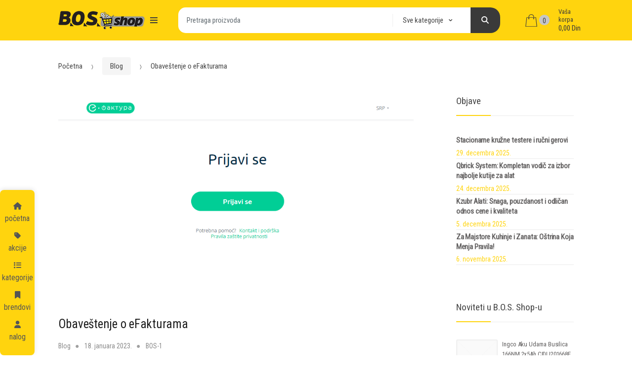

--- FILE ---
content_type: text/html; charset=UTF-8
request_url: https://www.bosshop.rs/blog/obavestenje-o-efakturama/43531/
body_size: 29309
content:
<!DOCTYPE html>
<html lang="sr-RS">
<head>
<meta charset="UTF-8">
<meta name="viewport" content="width=device-width, initial-scale=1, maximum-scale=1.0, user-scalable=no">
<link rel="profile" href="http://gmpg.org/xfn/11">
<link rel="pingback" href="https://www.bosshop.rs/xmlrpc.php">
 
<script>(function(w,d, s, id) {if(typeof(w.webpushr)!=='undefined') return;w.webpushr=w.webpushr||function(){(w.webpushr.q=w.webpushr.q||[]).push(arguments)};var js, fjs = d.getElementsByTagName(s)[0];js = d.createElement(s); js.id = id;js.async=1;js.src = "https://cdn.webpushr.com/app.min.js";
fjs.parentNode.appendChild(js);}(window,document, 'script', 'webpushr-jssdk'));
webpushr('setup',{'key':'BE9eGLSJztr4EO7Lva61Mxmw1Nk9SXxIX6tesQbBz2C2Lqg1ER7yMIVb9W281zArMSpB1t02wb6zTr6RmFYcrjg' });</script>
<title>Obaveštenje o eFakturama - B.O.S. Shop</title>
<link rel="canonical" href="https://www.bosshop.rs/blog/obavestenje-o-efakturama/43531/" />
<meta property="og:locale" content="sr_RS" />
<meta property="og:type" content="article" />
<meta property="og:title" content="Obaveštenje o eFakturama - B.O.S. Shop" />
<meta property="og:description" content="Od 01. januara 2023. godine smo, kao obveznici PDV, dužni da prijem i slanje faktura iz veleprodaje vršimo automatskim putem preko Sistema elektronskih faktura" />
<meta property="og:url" content="https://www.bosshop.rs/blog/obavestenje-o-efakturama/43531/" />
<meta property="og:site_name" content="B.O.S. Shop" />
<meta property="article:publisher" content="https://www.facebook.com/svezamajstore/" />
<meta property="article:section" content="Blog" />
<meta property="article:published_time" content="2023-01-18T13:50:30+00:00" />
<meta property="article:modified_time" content="2023-01-24T14:03:27+00:00" />
<meta property="og:updated_time" content="2023-01-24T14:03:27+00:00" />
<meta property="fb:app_id" content="349001336324145" />
<meta property="og:image" content="https://www.bosshop.rs/media/2023/01/efaktur.png" />
<meta property="og:image:secure_url" content="https://www.bosshop.rs/media/2023/01/efaktur.png" />
<meta property="og:image:width" content="989" />
<meta property="og:image:height" content="530" />
<meta name="twitter:card" content="summary_large_image" />
<meta name="twitter:description" content="Od 01. januara 2023. godine smo, kao obveznici PDV, dužni da prijem i slanje faktura iz veleprodaje vršimo automatskim putem preko Sistema elektronskih faktura" />
<meta name="twitter:title" content="Obaveštenje o eFakturama - B.O.S. Shop" />
<meta name="twitter:image" content="https://www.bosshop.rs/media/2023/01/efaktur.png" />
<script type='application/ld+json' class='yoast-schema-graph yoast-schema-graph--main'>{"@context":"https://schema.org","@graph":[{"@type":"Organization","@id":"https://www.bosshop.rs/#organization","name":"B.O.S. Shop","url":"https://www.bosshop.rs/","sameAs":["https://www.facebook.com/svezamajstore/","https://www.instagram.com/b.o.s._shop/","https://www.youtube.com/c/Boskompanidoo"],"logo":{"@type":"ImageObject","@id":"https://www.bosshop.rs/#logo","url":"https://www.bosshop.rs/media/2018/02/BOS-Shop-web-logo.png","width":176,"height":38,"caption":"B.O.S. Shop"},"image":{"@id":"https://www.bosshop.rs/#logo"}},{"@type":"WebSite","@id":"https://www.bosshop.rs/#website","url":"https://www.bosshop.rs/","name":"B.O.S. Shop","publisher":{"@id":"https://www.bosshop.rs/#organization"},"potentialAction":{"@type":"SearchAction","target":"https://www.bosshop.rs/?s={search_term_string}","query-input":"required name=search_term_string"}},{"@type":"ImageObject","@id":"/blog/obavestenje-o-efakturama/43531/#primaryimage","url":"https://www.bosshop.rs/media/2023/01/efaktur.png","width":989,"height":530},{"@type":"WebPage","@id":"/blog/obavestenje-o-efakturama/43531/#webpage","url":"/blog/obavestenje-o-efakturama/43531/","inLanguage":"sr-RS","name":"Obave\u0161tenje o eFakturama - B.O.S. Shop","isPartOf":{"@id":"https://www.bosshop.rs/#website"},"primaryImageOfPage":{"@id":"/blog/obavestenje-o-efakturama/43531/#primaryimage"},"datePublished":"2023-01-18T13:50:30+00:00","dateModified":"2023-01-24T14:03:27+00:00"},{"@type":"Article","@id":"/blog/obavestenje-o-efakturama/43531/#article","isPartOf":{"@id":"/blog/obavestenje-o-efakturama/43531/#webpage"},"author":{"@id":"https://www.bosshop.rs/#/schema/person/362375e7e9655cb130cf7cbd92a4a24c"},"headline":"Obave\u0161tenje o eFakturama","datePublished":"2023-01-18T13:50:30+00:00","dateModified":"2023-01-24T14:03:27+00:00","commentCount":0,"mainEntityOfPage":{"@id":"/blog/obavestenje-o-efakturama/43531/#webpage"},"publisher":{"@id":"https://www.bosshop.rs/#organization"},"image":{"@id":"/blog/obavestenje-o-efakturama/43531/#primaryimage"},"articleSection":"Blog"},{"@type":["Person"],"@id":"https://www.bosshop.rs/#/schema/person/362375e7e9655cb130cf7cbd92a4a24c","name":"BOS-1","sameAs":[]}]}</script>
<link rel='dns-prefetch' href='//cdn.payments.holest.com' />
<link rel='dns-prefetch' href='//fonts.googleapis.com' />
<link rel='dns-prefetch' href='//s.w.org' />
<link rel="alternate" type="application/rss+xml" title="B.O.S. Shop &raquo; dovod" href="https://www.bosshop.rs/feed/" />
<link rel="alternate" type="application/rss+xml" title="B.O.S. Shop &raquo; dovod komentara" href="https://www.bosshop.rs/comments/feed/" />
		<script type="text/javascript">
			window._wpemojiSettings = {"baseUrl":"https:\/\/s.w.org\/images\/core\/emoji\/12.0.0-1\/72x72\/","ext":".png","svgUrl":"https:\/\/s.w.org\/images\/core\/emoji\/12.0.0-1\/svg\/","svgExt":".svg","source":{"concatemoji":"https:\/\/www.bosshop.rs\/resursi\/js\/wp-emoji-release.min.js"}};
			!function(a,b,c){function d(a,b){var c=String.fromCharCode;l.clearRect(0,0,k.width,k.height),l.fillText(c.apply(this,a),0,0);var d=k.toDataURL();l.clearRect(0,0,k.width,k.height),l.fillText(c.apply(this,b),0,0);var e=k.toDataURL();return d===e}function e(a){var b;if(!l||!l.fillText)return!1;switch(l.textBaseline="top",l.font="600 32px Arial",a){case"flag":return!(b=d([55356,56826,55356,56819],[55356,56826,8203,55356,56819]))&&(b=d([55356,57332,56128,56423,56128,56418,56128,56421,56128,56430,56128,56423,56128,56447],[55356,57332,8203,56128,56423,8203,56128,56418,8203,56128,56421,8203,56128,56430,8203,56128,56423,8203,56128,56447]),!b);case"emoji":return b=d([55357,56424,55356,57342,8205,55358,56605,8205,55357,56424,55356,57340],[55357,56424,55356,57342,8203,55358,56605,8203,55357,56424,55356,57340]),!b}return!1}function f(a){var c=b.createElement("script");c.src=a,c.defer=c.type="text/javascript",b.getElementsByTagName("head")[0].appendChild(c)}var g,h,i,j,k=b.createElement("canvas"),l=k.getContext&&k.getContext("2d");for(j=Array("flag","emoji"),c.supports={everything:!0,everythingExceptFlag:!0},i=0;i<j.length;i++)c.supports[j[i]]=e(j[i]),c.supports.everything=c.supports.everything&&c.supports[j[i]],"flag"!==j[i]&&(c.supports.everythingExceptFlag=c.supports.everythingExceptFlag&&c.supports[j[i]]);c.supports.everythingExceptFlag=c.supports.everythingExceptFlag&&!c.supports.flag,c.DOMReady=!1,c.readyCallback=function(){c.DOMReady=!0},c.supports.everything||(h=function(){c.readyCallback()},b.addEventListener?(b.addEventListener("DOMContentLoaded",h,!1),a.addEventListener("load",h,!1)):(a.attachEvent("onload",h),b.attachEvent("onreadystatechange",function(){"complete"===b.readyState&&c.readyCallback()})),g=c.source||{},g.concatemoji?f(g.concatemoji):g.wpemoji&&g.twemoji&&(f(g.twemoji),f(g.wpemoji)))}(window,document,window._wpemojiSettings);
		</script>
		<style type="text/css">
img.wp-smiley,
img.emoji {
	display: inline !important;
	border: none !important;
	box-shadow: none !important;
	height: 1em !important;
	width: 1em !important;
	margin: 0 .07em !important;
	vertical-align: -0.1em !important;
	background: none !important;
	padding: 0 !important;
}
</style>
	<link rel='stylesheet' id='wp-block-library-css'  href='https://www.bosshop.rs/resursi/css/dist/block-library/style.min.css' type='text/css' media='all' />
<link rel='stylesheet' id='contact-form-7-css'  href='https://www.bosshop.rs/cf7/includes/css/styles.css' type='text/css' media='all' />
<link rel='stylesheet' id='cookie-notice-front-css'  href='https://www.bosshop.rs/wp-content/plugins/cookie-notice/css/front.min.css' type='text/css' media='all' />
<link rel='stylesheet' id='yith-product-shipping-style-style-css'  href='https://www.bosshop.rs/yith-dostava/assets/css/yith-wcps-style.css' type='text/css' media='all' />
<link rel='stylesheet' id='techmarket-bootstrap-css'  href='https://www.bosshop.rs/sablon/assets/css/bootstrap.min.css' type='text/css' media='all' />
<link rel='stylesheet' id='techmarket-fontawesome-css'  href='https://www.bosshop.rs/sablon/assets/css/font-awesome.min.css' type='text/css' media='all' />
<link rel='stylesheet' id='techmarket-animate-css'  href='https://www.bosshop.rs/sablon/assets/css/animate.min.css' type='text/css' media='all' />
<link rel='stylesheet' id='techmarket-style-css'  href='https://www.bosshop.rs/sablon/style.min.css' type='text/css' media='all' />
<!--[if IE]>
<link rel='stylesheet' id='techmarket-ie-style-css'  href='https://www.bosshop.rs/sablon/assets/css/ie-style.css' type='text/css' media='all' />
<![endif]-->
<link rel='stylesheet' id='techmarket-woocommerce-style-css'  href='https://www.bosshop.rs/sablon/assets/css/woocommerce/woocommerce.css' type='text/css' media='all' />
<style id='techmarket-woocommerce-style-inline-css' type='text/css'>
				body,
				button,
				input,
				textarea,
				select {
					font-family: Roboto Condensed;
				}
			
.label-364 > span {color: ;}.label-364.ribbon:before {background-color: ;}.label-364.ribbon:after {border-left: 10px solid ;}.label-503 > span {color: ;}.label-503.ribbon:before {background-color: ;}.label-503.ribbon:after {border-left: 10px solid ;}.label-490 > span {color: ;}.label-490.ribbon:before {background-color: ;}.label-490.ribbon:after {border-left: 10px solid ;}.label-379 > span {color: ;}.label-379.ribbon:before {background-color: ;}.label-379.ribbon:after {border-left: 10px solid ;}.label-350 > span {color: ;}.label-350.ribbon:before {background-color: ;}.label-350.ribbon:after {border-left: 10px solid ;}.label-450 > span {color: ;}.label-450.ribbon:before {background-color: ;}.label-450.ribbon:after {border-left: 10px solid ;}.label-340 > span {color: ;}.label-340.ribbon:before {background-color: ;}.label-340.ribbon:after {border-left: 10px solid ;}.label-381 > span {color: ;}.label-381.ribbon:before {background-color: ;}.label-381.ribbon:after {border-left: 10px solid ;}.label-282 > span {color: ;}.label-282.ribbon:before {background-color: ;}.label-282.ribbon:after {border-left: 10px solid ;}.label-342 > span {color: ;}.label-342.ribbon:before {background-color: ;}.label-342.ribbon:after {border-left: 10px solid ;}.label-285 > span {color: ;}.label-285.ribbon:before {background-color: ;}.label-285.ribbon:after {border-left: 10px solid ;}.label-283 > span {color: ;}.label-283.ribbon:before {background-color: ;}.label-283.ribbon:after {border-left: 10px solid ;}.label-365 > span {color: ;}.label-365.ribbon:before {background-color: ;}.label-365.ribbon:after {border-left: 10px solid ;}.label-339 > span {color: ;}.label-339.ribbon:before {background-color: ;}.label-339.ribbon:after {border-left: 10px solid ;}.label-355 > span {color: ;}.label-355.ribbon:before {background-color: ;}.label-355.ribbon:after {border-left: 10px solid ;}.label-289 > span {color: ;}.label-289.ribbon:before {background-color: ;}.label-289.ribbon:after {border-left: 10px solid ;}.label-442 > span {color: ;}.label-442.ribbon:before {background-color: ;}.label-442.ribbon:after {border-left: 10px solid ;}.label-360 > span {color: ;}.label-360.ribbon:before {background-color: ;}.label-360.ribbon:after {border-left: 10px solid ;}.label-316 > span {color: ;}.label-316.ribbon:before {background-color: ;}.label-316.ribbon:after {border-left: 10px solid ;}.label-369 > span {color: ;}.label-369.ribbon:before {background-color: ;}.label-369.ribbon:after {border-left: 10px solid ;}.label-377 > span {color: ;}.label-377.ribbon:before {background-color: ;}.label-377.ribbon:after {border-left: 10px solid ;}.label-353 > span {color: ;}.label-353.ribbon:before {background-color: ;}.label-353.ribbon:after {border-left: 10px solid ;}.label-354 > span {color: ;}.label-354.ribbon:before {background-color: ;}.label-354.ribbon:after {border-left: 10px solid ;}.label-352 > span {color: ;}.label-352.ribbon:before {background-color: ;}.label-352.ribbon:after {border-left: 10px solid ;}.label-348 > span {color: ;}.label-348.ribbon:before {background-color: ;}.label-348.ribbon:after {border-left: 10px solid ;}.label-358 > span {color: ;}.label-358.ribbon:before {background-color: ;}.label-358.ribbon:after {border-left: 10px solid ;}.label-286 > span {color: ;}.label-286.ribbon:before {background-color: ;}.label-286.ribbon:after {border-left: 10px solid ;}.label-357 > span {color: ;}.label-357.ribbon:before {background-color: ;}.label-357.ribbon:after {border-left: 10px solid ;}.label-359 > span {color: ;}.label-359.ribbon:before {background-color: ;}.label-359.ribbon:after {border-left: 10px solid ;}.label-470 > span {color: ;}.label-470.ribbon:before {background-color: ;}.label-470.ribbon:after {border-left: 10px solid ;}.label-474 > span {color: ;}.label-474.ribbon:before {background-color: ;}.label-474.ribbon:after {border-left: 10px solid ;}.label-468 > span {color: ;}.label-468.ribbon:before {background-color: ;}.label-468.ribbon:after {border-left: 10px solid ;}.label-378 > span {color: ;}.label-378.ribbon:before {background-color: ;}.label-378.ribbon:after {border-left: 10px solid ;}.label-383 > span {color: ;}.label-383.ribbon:before {background-color: ;}.label-383.ribbon:after {border-left: 10px solid ;}.label-512 > span {color: ;}.label-512.ribbon:before {background-color: ;}.label-512.ribbon:after {border-left: 10px solid ;}.label-366 > span {color: ;}.label-366.ribbon:before {background-color: ;}.label-366.ribbon:after {border-left: 10px solid ;}.label-519 > span {color: ;}.label-519.ribbon:before {background-color: ;}.label-519.ribbon:after {border-left: 10px solid ;}.label-515 > span {color: ;}.label-515.ribbon:before {background-color: ;}.label-515.ribbon:after {border-left: 10px solid ;}.label-502 > span {color: ;}.label-502.ribbon:before {background-color: ;}.label-502.ribbon:after {border-left: 10px solid ;}.label-497 > span {color: ;}.label-497.ribbon:before {background-color: ;}.label-497.ribbon:after {border-left: 10px solid ;}.label-441 > span {color: ;}.label-441.ribbon:before {background-color: ;}.label-441.ribbon:after {border-left: 10px solid ;}.label-349 > span {color: ;}.label-349.ribbon:before {background-color: ;}.label-349.ribbon:after {border-left: 10px solid ;}.label-288 > span {color: ;}.label-288.ribbon:before {background-color: ;}.label-288.ribbon:after {border-left: 10px solid ;}.label-331 > span {color: ;}.label-331.ribbon:before {background-color: ;}.label-331.ribbon:after {border-left: 10px solid ;}.label-393 > span {color: ;}.label-393.ribbon:before {background-color: ;}.label-393.ribbon:after {border-left: 10px solid ;}.label-386 > span {color: ;}.label-386.ribbon:before {background-color: ;}.label-386.ribbon:after {border-left: 10px solid ;}.label-375 > span {color: ;}.label-375.ribbon:before {background-color: ;}.label-375.ribbon:after {border-left: 10px solid ;}.label-398 > span {color: ;}.label-398.ribbon:before {background-color: ;}.label-398.ribbon:after {border-left: 10px solid ;}.label-41 > span {color: ;}.label-41.ribbon:before {background-color: ;}.label-41.ribbon:after {border-left: 10px solid ;}.label-111 > span {color: ;}.label-111.ribbon:before {background-color: ;}.label-111.ribbon:after {border-left: 10px solid ;}.label-182 > span {color: ;}.label-182.ribbon:before {background-color: ;}.label-182.ribbon:after {border-left: 10px solid ;}.label-96 > span {color: ;}.label-96.ribbon:before {background-color: ;}.label-96.ribbon:after {border-left: 10px solid ;}.label-95 > span {color: ;}.label-95.ribbon:before {background-color: ;}.label-95.ribbon:after {border-left: 10px solid ;}.label-183 > span {color: ;}.label-183.ribbon:before {background-color: ;}.label-183.ribbon:after {border-left: 10px solid ;}.label-230 > span {color: ;}.label-230.ribbon:before {background-color: ;}.label-230.ribbon:after {border-left: 10px solid ;}.label-42 > span {color: ;}.label-42.ribbon:before {background-color: ;}.label-42.ribbon:after {border-left: 10px solid ;}
</style>
<link rel='stylesheet' id='techmarket-color-css'  href='https://www.bosshop.rs/sablon/assets/css/color/yellow.css' type='text/css' media='all' />
<link rel='stylesheet' id='techmarket-icons-css'  href='https://www.bosshop.rs/sablon/assets/css/font-techmarket.min.css' type='text/css' media='all' />
<link rel='stylesheet' id='techmarket-child-style-css'  href='https://www.bosshop.rs/sablon-child/style.css' type='text/css' media='all' />
<link rel='stylesheet' id='redux-google-fonts-techmarket_options-css'  href='https://fonts.googleapis.com/css?family=Roboto+Condensed&#038;subset=latin-ext' type='text/css' media='all' />
<link rel='stylesheet' id='kc-general-css'  href='https://www.bosshop.rs/wp-content/plugins/kingcomposer/assets/frontend/css/kingcomposer.min.css' type='text/css' media='all' />
<link rel='stylesheet' id='kc-animate-css'  href='https://www.bosshop.rs/wp-content/plugins/kingcomposer/assets/css/animate.css' type='text/css' media='all' />
<link rel='stylesheet' id='kc-icon-1-css'  href='https://www.bosshop.rs/wp-content/plugins/kingcomposer/assets/css/icons.css' type='text/css' media='all' />
<script type='text/javascript' src='https://www.bosshop.rs/resursi/js/jquery/jquery.js'></script>
<script type='text/javascript' src='https://www.bosshop.rs/resursi/js/jquery/jquery-migrate.min.js'></script>
<script type='text/javascript' src='https://www.bosshop.rs/wp-content/plugins/woocommerce-np-intesa-payment/js/script.js'></script>
<script type='text/javascript'>
/* <![CDATA[ */
var NestPay = {"ajax_url":"https:\/\/www.bosshop.rs\/obrada\/admin-ajax.php"};
/* ]]> */
</script>
<script type='text/javascript' src='//javascript:void(nestpay_script_data);?ver=5.2.2'></script>
<link rel='https://api.w.org/' href='https://www.bosshop.rs/wp-json/' />
<link rel="EditURI" type="application/rsd+xml" title="RSD" href="https://www.bosshop.rs/xmlrpc.php?rsd" />
<link rel="wlwmanifest" type="application/wlwmanifest+xml" href="https://www.bosshop.rs/resursi/wlwmanifest.xml" /> 
<link rel='shortlink' href='https://www.bosshop.rs/?p=43531' />
<link rel="alternate" type="application/json+oembed" href="https://www.bosshop.rs/wp-json/oembed/1.0/embed?url=%2Fblog%2Fobavestenje-o-efakturama%2F43531%2F" />
<link rel="alternate" type="text/xml+oembed" href="https://www.bosshop.rs/wp-json/oembed/1.0/embed?url=%2Fblog%2Fobavestenje-o-efakturama%2F43531%2F&#038;format=xml" />
<script type="text/javascript">var kc_script_data={ajax_url:"https://www.bosshop.rs/obrada/admin-ajax.php"}</script>
<script async src="https://www.googletagmanager.com/gtag/js?id=UA-145417007-1"></script>
<script>
  window.dataLayer = window.dataLayer || [];
  function gtag(){dataLayer.push(arguments);}
  gtag('js', new Date());
  gtag('config', 'UA-145417007-1');
  gtag('config', 'AW-10930927313');
</script>
      	<noscript><style>.woocommerce-product-gallery{ opacity: 1 !important; }</style></noscript>
	<link rel="icon" href="https://www.bosshop.rs/media/2018/02/favicon.png" sizes="32x32" />
<link rel="icon" href="https://www.bosshop.rs/media/2018/02/favicon.png" sizes="192x192" />
<link rel="apple-touch-icon-precomposed" href="https://www.bosshop.rs/media/2018/02/favicon.png" />
<meta name="msapplication-TileImage" content="https://www.bosshop.rs/media/2018/02/favicon.png" />
		<style type="text/css" id="wp-custom-css">
			.category-277 .post-thumbnail {display: none}
.prvo-polje, .trece-polje {display: none;}
.deklaracija {padding: 60px; background: #f5f5f5;}
.nav-links {border-top: 1px solid #ececec;}
/* Redosled nacina dostave */
ul#shipping_method {
  display: flex;
  flex-direction: column;
}
ul#shipping_method li:first-child {
  order: 2;
}
ul#shipping_method li:nth-child(2) {
  order: 3;
}
ul#shipping_method li:nth-child(3) {
  order: 1;
}
.woocommerce-info {display: block; float: left;}
.quantity {float: left; margin-right: 26px;}
.single-product .product-actions form.cart {display: block;}
.linkic {padding-top: 60px; margin-top: -60px;}
.cena-sufix {font-size: 54%; color: #444; display: block; width: 100%;}
.products-carousel .cena-sufix {display: none;}
.period-akcija {font-size: 50%; color: #444;}
.products-carousel .period-akcija{display: none;}
.sku {
  animation: blinker 1s step-start infinite;
}
@keyframes blinker {
  50% {
    opacity: 0;
  }
}
.sku_wrapper {color: #444 !important;}
#order_comments {
 -webkit-animation: pulsate 2.5s ease-out;
 -webkit-animation-iteration-count: infinite; 
 opacity: 0.3;
	font-size: 30px;
}
@-webkit-keyframes pulsate {
    0% { opacity: 0.3; }
    50% { opacity: 1.0; }
    100% { opacity: 0.3; }
}
#order_comments:focus {
	 -webkit-animation: inherit;
 opacity: 1;
	font-size: inherit;
}
#cenkanje {
	display: block; 
	border: 1px solid #ebebeb; 
	border-radius: 5px; 
	padding: 10px; margin-top: 40px;
	background: url('https://www.bosshop.rs/media/2022/07/vesna.jpg') no-repeat right bottom;}
.trazena-cena {width: 20%;}
.email-56 {width: 46%;}
.trazena-cena, .email-56 {display:block; float: left; margin: 0 5px;}
span.wpcf7-not-valid-tip {text-align: center;}
.grecaptcha-badge {opacity:0;}
.products .product img {
 padding: 1px;}
.input-number,input[type=number] {
    padding: 9px;
    background-color: #fff;
    color: #444;
    outline: 0;
    -webkit-appearance: none;
    border-radius: 3px;
    box-sizing: border-box;
    font-weight: 400;
    font-size: 1em;
    border: 1px solid #ebebeb;
}
.price {color: #000 !important;}		</style>
		<script type="text/javascript"></script><style type="text/css" id="kc-css-general">.kc-off-notice{display: inline-block !important;}.kc-read-more:hover{background:#ffd40e; border-color:#333; color:#333; }.kc-entry_meta > span a:hover{color:#333; }.kc-entry_meta > span i{color:#ffd40e; text-shadow:.1px .1px 1px #000;}.kc-container{max-width:1170px;}</style><style type="text/css" id="kc-css-render">body.kc-css-system .kc-css-94677 .kc_button{color:#000000;background-color:#ffd40e;}body.kc-css-system .kc-css-94677 .kc_button:hover{color:#ffffff;}</style>	<script>function clog(){console.log('onload','/home/bosshopnmcp/public_html/wp-content/themes/techmarket/header-v4.php');}</script>
	<style>
	
.brand-logo img {height:25px;}
.brand-logo {height:25px;}
@media (max-width:400px){
 /* Columns */
 .footer-widgets-block .footer-widgets .columns{
  transform:translatex(0px) translatey(0px);
  position:relative;
  left:-4px;
 }
 
 /* Link */
 .menu-footer-menu-1-container .menu a{
  width:139px;
 }
 
 /* Body */
 .footer-widgets .widget .body{
  position:relative;
  top:0px;
  margin-top:10px;
  padding-top:-1px;
 }
 
 /* Footer widgets */
 .footer-widgets-block .footer-widgets{
  height:1017px;
  transform:translatex(0px) translatey(0px);
 }
 
 /* Footer contact info */
 .footer-contact .contact-payment-wrap .footer-contact-info{
  position:relative;
  left:-10px;
 }
  #colophon .col-full .footer-widgets-block{
  font-size:14px;
 }
 
 
}
@media (min-width:991px)and (max-width:1026px) {
 /* Woocommerce  price amount */
 .section-products-carousel-tabs-wrap del .woocommerce-Price-amount{
  position:relative;
  top:-8px;
 }
 
}
	
	
.banners-block.column-2 .banner {
  flex: 0 0 100%;
  width: 100%;
}
.banners-block.column-2 .banner-bg {
  width: 100%;
  padding-bottom: 70.5%; /* odnos visine prema širini (aspect ratio) */
  border-radius: 20px;
  overflow: hidden;
  background-image: url("");
  background-size: contain;   /* slika uvek cela */
  background-repeat: no-repeat;
  background-position: center center;
}
   	
	
.woocommerce-loop-product__title{
  height:40px;
}
.techmarket-product-rating {
  display:none
}
	
/* ===============================
   Root varijable (osnovne stilove)
   =============================== */
:root {
    --radius-banner: 20px;
    --radius-search: 15px;
    --gap-large: 20px;
    --gap-small: 10px;
    --bg-color: #ffffff;
    --text-color: #222222;
    --widget-bg: #f9f9f9;
    --widget-border: #e0e0e0;
}
/* ===============================
   Globalni stilovi
   =============================== */
/* Border-radius za banere i slider slike */
.banners-block.column-2 .banner-bg,
.slides img {
    border-radius: var(--radius-banner);
}
/* Sprečavanje blura na okolnom tekstu */
.section-title,
.nav-link.active,
#recent-posts-4,
#recent-posts-4 * {
    transform: translateZ(0);
}
/* Stilovi za widget "Nedavni postovi" */
#recent-posts-4 {
    background: var(--widget-bg);
    border: 1px solid var(--widget-border);
    padding: var(--gap-small);
    border-radius: var(--radius-search);
}
#recent-posts-4 .widget-title,
#recent-posts-4 a {
    color: var(--text-color);
}
/* Search bar (input grupa) */
.input-group {
    border-radius: var(--radius-search);
    overflow: hidden;
}
.input-group .form-control {
    border-radius: var(--radius-search) 0 0 var(--radius-search);
    border-right: 0;
}
.input-group .btn {
    border-radius: 0 var(--radius-banner) var(--radius-banner) 0;
}
/* ===============================
   Widget baneri — samo za njih
   =============================== */
.widget_techmarket_banner_widget .banner-bg {
    
    aspect-ratio: 16 / 9;
    background-size: cover;
    background-position: center;
    width: 100%;
}
.widget_techmarket_banner_widget .banner {
    display: block;
    width: 100%;
    max-width: 100%;
}
/* Fallback za rezolucije koje loše renderuju aspect-ratio */
@media (min-width: 1200px) and (max-width: 1600px) {
    .widget_techmarket_banner_widget .banner-bg {
        aspect-ratio: auto;
        height: 220px;
       
    }  
     
}
       
/* ===============================
   Slider i 4 banera (1600px - 1800px)
   =============================== */
@media (min-width: 1598px) and (max-width: 1800px) {
    .homev6-slider-with-banners {
        display: flex;
        flex-wrap: nowrap;
        gap: var(--gap-small);
        align-items: stretch;
    }
    .slider-block.column-1 {
        flex: 2;
        display: flex;
        flex-direction: column;
    }
    .home-v6-slider {
        flex: 1;
        height: 100%;
    }
    .banners-block {
        flex: 1;
        display: grid;
        grid-template-columns: 1fr 1fr;
        grid-template-rows: 1fr 1fr;
        gap: var(--gap-large);
        padding-right: var(--gap-large);
    }
    .banners-block .banner,
    .banner.text-in-left .banner-bg {
        width: 100%;
        height: 100%;
    }
    .banner.text-in-left .banner-bg {
        background: center / cover no-repeat;
    }
    .ml-slider .slides img {
        width: 100%;
        height: 100%;
        object-fit: cover;
    }
    .woocommerce-loop-product__title {
        margin-top: var(--gap-large) !important;
        display: block;
        line-height: 1.4 !important;
    }
    .price {
        display: block;
        margin-bottom: 0 !important;
    }
    
    .banners-block.column-2 .banner-bg {
  margin: -10px
  }
    
    
}
/* ===============================
   Mobilni uređaji (do 768px)
   =============================== */
@media (max-width: 768px) {
  .banner {
    flex: 0 0 100%;
  }
  .banners-block.column-2 .banner-bg {
    width: 100%;
    height:100%;
    padding-bottom: 70.5%; /* 206 / 292 = 0.705 (visina prema širini) */
   
    overflow: hidden;
    background-size: contain !important;
    background-repeat: no-repeat;
    background-position: center center;
  }
}
@media (min-width: 1100px) and (max-width: 1366px) {
  .banner {
    flex: 0 0 100%;
  }
  .banner-bg {
    width: 100%;
    height:100%;
    padding-bottom: 70.5%; /* 206 / 292 = 0.705 (visina prema širini) */
    border-radius: 20px;
    overflow: hidden;
    
    background-size: contain !important;
    background-repeat: no-repeat;
    background-position: center center;
  }
}
/* ===============================
   Navigacija širina (1200px - 1480px)
   =============================== */
@media (min-width: 1200px) and (max-width: 1480px) {
    .col-full {
        width: 91%;
        margin: 0 auto;
    }
}
/* ===============================
   Media (769px - 1590px)
   =============================== */
@media (min-width: 769px) and (max-width: 1590px) {
    .homev6-slider-with-banners.row {
        display: block;
    }
    
    .slider-block.column-1 {
        width: 100% !important;
        margin-bottom: 20px;
    }
    
    .banners-block.column-2 {
        width: 100% !important;
        display: grid;
        grid-template-columns: repeat(4, 1fr);
        grid-template-rows: 1fr;
        gap: 15px;
    }
    
    .banners-block.column-2 .banner-bg {
        height: 120px !important;
        aspect-ratio: unset;
    }
    
    .slides li img.slider-35413 {
        max-height: 400px;
    }
}
@media (width:1280px) and (max-width:1412px){
.section-products-carousel-with-bg .slick-track {
  margin: 0 15px
  }
  
  .full-width-banner {
    width: 100%;
    margin: 0 auto;
    padding: 0;
    box-sizing: border-box;
    
}
.full-width-banner .banner-bg {
    display: flex;
    align-items: center;
    justify-content: center;
    flex-direction: column;
    width: 100%;
    min-height: 320px;
    padding: 40px 20px;
    box-sizing: border-box;
    background-image: url("https://www.bosshop.rs/media/2018/09/BOSCH-sekcija.jpg");
    background-size: cover;
    background-position: center;
    background-repeat: no-repeat;
    border-radius: 4px;
    font-family: "Roboto Condensed", sans-serif;
    text-align: center;
    position: relative;
}
.caption {
    background-color: rgba(255, 255, 255, 0.75); /* lagana pozadina za čitljivost */
    padding: 20px 30px;
    border-radius: 8px;
    max-width: 90%;
    box-sizing: border-box;
}
.title {
    font-size: 28px;
    margin-bottom: 10px;
}
.subtitle {
    font-size: 20px;
    margin-bottom: 15px;
}
.banner-action.button {
    display: inline-flex;
    align-items: center;
    font-size: 16px;
    background-color: #005ca9;
    padding: 10px 20px;
    border-radius: 4px;
    text-decoration: none;
    transition: background 0.3s;
    cursor: pointer;
}
.banner-action.button:hover {
    background-color: #003e73;
}
}
	
	
.mobile-bottom-menu {
    position: fixed;
    bottom: 0;
    left: 0;
    right: 0;
    display: flex;
    background: #ffd40e;
    padding: 10px 0 1px 0;
    box-shadow: 0 -2px 10px rgba(0,0,0,0.1);
    z-index: 1999;
    border-radius: 8px;
    
    
}
.mobile-bottom-menu a {
    flex: 1;
    text-align: center;
    color: #555;
    text-decoration: none;
    display: flex;
    flex-direction: column;
    align-items: center;
  
}
.mobile-bottom-menu i {
    font-size: 15px;
    margin-bottom: 5px;
}
.mobile-bottom-menu {
    display: none; /* Podrazumevano sakriveno */
}
#scrollUp {
  margin-bottom: 30px;
 
  }
  
.products .product .price{
  height:40px;
}
@media (min-width: 1200px) and (max-width: 1600px){
.woocommerce-loop-product__title{
  margin:10px
  }
}  
  
@media (width: 1600px) {
.banner.text-in-left .banner-bg {
  height:160px;
}
}
  
  
  
 
  
  .star-rating:before {
 letter-spacing:0.100em;
  }
  
  #reviews .avg-rating .star-rating {
   
font-size: 1.438em;
 width: 7em;
}
#reviews .advanced-review .avg-rating .star-rating span:before {
    letter-spacing: 8px;
}
  
 
.footer-contact-address, .copyright {margin-left:60px}
   
@media (max-width: 768px) {
    .mobile-bottom-menu {
        display: flex; /* Prikazuje se na mobilnim ekranima */
       
    }
     .footer-contact-address, .copyright {margin-left:15px}
}
#m-left-menu {
    position: fixed;
    bottom: 0;
    left: 0;
    width: 70px;
    /*display: flex;*/
    background: #ffd40e;
    padding: 10px 0;
    box-shadow: 0 -2px 10px rgba(0,0,0,0.1);
    z-index: 999;
    border-radius: 8px;
    display:block;
    
    
}
#m-left-menu a {
    flex: 1;
    text-align: center;
    color: #555;
    text-decoration: none;
    display: flex;
    flex-direction: column;
    align-items: center;
    margin:15px 0;
  
}
#m-left-menu i {
    font-size: 15px;
    margin-bottom: 5px;
}
@media (max-width: 768px) {
    #m-left-menu {
        display: none;
    }
}
	#xmasthead    {margin-top:-70px;} 
	.handheld-header-links { display: none;}
	
.single-product .single-product-meta .cat-and-sku span.sku{
  font-weight: bold;
  }
	
/*	.techmarket-product-rating,.sku_wrapper {   display:none; }*/
	.sku { animation:none;font-weight:bold;}
	.sku_wrapper { text-align:right;height:15px;}
/*	.products .product:hover {background:rgba(0,0,0,0.3);}*/
	
/*	.woocommerce-product-details__short-description ul {display:none;}
	.woocommerce-product-details__short-description p {display:none;}*/
	
	
/* =========================================
   OMOGUĆAVA KLIK NA STAVKE MENIJA KOJE IMAJU PODMENIJE
========================================= */
.menu-item-has-children > a {
  pointer-events: auto !important;
  cursor: pointer !important;
}
	
 
	
	
	</style>
	
	
	
	<script>
	
// ===============================
// OMOGUĆAVA KLIK NA STAVKE U PADAJUĆEM MENIJU KOJE IMAJU PODMENIJE
// ===============================
document.addEventListener("DOMContentLoaded", function() {
  // selektuj sve roditeljske stavke menija sa linkovima
  const parentLinks = document.querySelectorAll(".menu-item-has-children > a");
  parentLinks.forEach(function(link) {
    link.addEventListener("click", function(e) {
      const href = link.getAttribute("href");
      if (href && href !== "#" && href.trim() !== "") {
        // sprečimo da skripta teme (ako uspe) poništi klik
        e.preventDefault(); 
        window.location.href = href;
      }
    });
  });
});
	
	     // JavaScript
jQuery(document).ready(function($) {
    $('.mobile-bottom-menu a').click(function() {
        $('.mobile-bottom-menu a').removeClass('active');
        $(this).addClass('active');
    });
    
    // Dodajte active klasu na trenutnu stranicu
    var current_url = window.location.href;
    $('.mobile-bottom-menu a').each(function() {
        if ($(this).attr('href') === current_url) {
            $(this).addClass('active');
        }
    });
});	
	    
	</script>
	
	<link rel="stylesheet" href="https://cdnjs.cloudflare.com/ajax/libs/font-awesome/6.5.0/css/all.min.css">
	
</head>
<body class="post-template-default single single-post postid-43531 single-format-standard wp-custom-logo cookies-not-set kingcomposer kc-css-system group-blog right-sidebar can-uppercase user-not-logged-in woocommerce-active" onload="clog();">
     <div class="mobile-bottom-menu">
    <a href="https://www.bosshop.rs/"><i class="fas fa-home"></i><span>početna</span></a>
    <a href="https://www.bosshop.rs/prodavnica/akcije/"><i class="fas fa-tag"></i><span>akcije</span></a>
   
    <a href="https://www.bosshop.rs/prodavnica/"><i class="fas fa-list"></i><span>kategorije</span></a>
    <a href="https://www.bosshop.rs/svi-brendovi/"><i class="fa-solid fa-bookmark"></i><span>brendovi</span></a>
    
    <a href="https://www.bosshop.rs/vas-nalog/"><i class="fas fa-user"></i><span>nalog</span></a>
</div>
<div id="m-left-menu">
    <a href="https://www.bosshop.rs/"><i class="fas fa-home"></i><span>početna</span></a>
    <a href="https://www.bosshop.rs/prodavnica/akcije/"><i class="fas fa-tag"></i><span>akcije</span></a>
  
    <a href="https://www.bosshop.rs/prodavnica/"><i class="fas fa-list"></i><span>kategorije</span></a>
    <a href="https://www.bosshop.rs/svi-brendovi/"><i class="fa-solid fa-bookmark"></i><span>brendovi</span></a>
    
    <a href="https://www.bosshop.rs/vas-nalog/"><i class="fas fa-user"></i><span>nalog</span></a>
</div>
<div id="page" class="hfeed site">
	
	<header id="masthead" class="site-header header-v4" style="background-image: none; ">
		<div class="col-full desktop-only">
						<div class="techmarket-sticky-wrap">
					<div class="row">
				<div class="site-branding">
			<a href="https://www.bosshop.rs/" class="custom-logo-link" rel="home"><img width="176" height="38" src="https://www.bosshop.rs/media/2018/02/BOS-Shop-web-logo.png" class="custom-logo" alt="B.O.S. Shop" /></a>		</div>
				<div id="departments-menu" class="dropdown departments-menu">
						<button class="btn dropdown-toggle btn-block" type="button" data-toggle="dropdown" aria-haspopup="true" aria-expanded="false"><i class="tm tm-departments-thin"></i><span>Sva odeljenja</span></button>
			<ul id="menu-departments-menu" class="dropdown-menu yamm departments-menu-dropdown"><li itemscope="itemscope" itemtype="https://www.schema.org/SiteNavigationElement" id="departments-menu-menu-item-2641" class="yamm-tfw menu-item menu-item-type-custom menu-item-object-custom menu-item-has-children menu-item-2641 animate-dropdown dropdown-submenu"><a title="Električni alat" data-toggle="dropdown" class="dropdown-toggle" aria-haspopup="true" href="https://www.bosshop.rs/kategorija-proizvoda/elektricni-alat/">Električni alat <span class="caret"></span></a>
<ul role="menu" class=" dropdown-menu" >
	<li itemscope="itemscope" itemtype="https://www.schema.org/SiteNavigationElement" id="departments-menu-menu-item-2740" class="menu-item menu-item-type-post_type menu-item-object-static_block menu-item-2740 animate-dropdown"><div class="yamm-content"><style type="text/css">@media only screen and (min-width: 1000px) and (max-width: 5000px){body.kc-css-system .kc-css-414486{width: 50%;}body.kc-css-system .kc-css-481892{width: 50%;}}</style><section class="kc-elm kc-css-998083 kc_row bg-yamm-content bg-yamm-content-bottom bg-yamm-content-right"><div class="kc-row-container  kc-container"><div class="kc-wrap-columns"><div class="kc-elm kc-css-386201 kc_column kc_col-sm-12"><div class="kc-col-container"><div class="kc-elm kc-css-371516 kc_shortcode kc_single_image">
        <img src="https://www.bosshop.rs/media/2018/10/elektricni-alati.jpg" class="" alt="" />    </div>
</div></div></div></div></section><section class="kc-elm kc-css-893081 kc_row"><div class="kc-row-container  kc-container"><div class="kc-wrap-columns"><div class="kc-elm kc-css-414486 kc_col-sm-6 kc_column kc_col-sm-6"><div class="kc-col-container"><div class="kc-elm kc-css-850169 kc_text_block"><p style="font-size: 24px; top: 40px;"><a href="https://www.bosshop.rs/kategorija-proizvoda/elektricni-alat/">Električni alati</a></p>
<ul>
<li><a href="https://www.bosshop.rs/kategorija-proizvoda/elektricni-alat/busilice/">Bušilice</a></li>
<li><a href="https://www.bosshop.rs/kategorija-proizvoda/elektricni-alat/busilice-sds-plus/">SDS+ bušilice</a></li>
<li><a href="https://www.bosshop.rs/kategorija-proizvoda/elektricni-alat/busilice-sds-max/">SDS Max bušilice</a></li>
<li><a href="https://www.bosshop.rs/kategorija-proizvoda/elektricni-alat/busilice-stemarice-hex-prihvat/">Bušilice i štemarice sa HEX prihvatom</a></li>
<li><a href="https://www.bosshop.rs/kategorija-proizvoda/elektricni-alat/udarni-odvijaci/">Udarni odvijači</a></li>
<li><a href="https://www.bosshop.rs/kategorija-proizvoda/elektricni-alat/brusilice/">Brusilice</a></li>
<li><a href="https://www.bosshop.rs/kategorija-proizvoda/elektricni-alat/glodalice-za-zljebove-u-zidovima/">Gloadlice za žljebove u zidovima</a></li>
<li><a href="https://www.bosshop.rs/kategorija-proizvoda/elektricni-alat/glodalice-frezeri/">Glodalice - Frezeri</a></li>
<li><a href="https://www.bosshop.rs/kategorija-proizvoda/elektricni-alat/stacionarne-kruzne-testere-i-rucni-gerovi/">Stacionarne kružne testere i ručni gerovi</a></li>
<li><a href="https://www.bosshop.rs/kategorija-proizvoda/elektricni-alat/heftalice/">Heftalice</a></li>
<li><a href="https://www.bosshop.rs/kategorija-proizvoda/elektricni-alat/pistolji-za-lepak/">Pištolji za lepljenje</a></li>
<li><a href="https://www.bosshop.rs/kategorija-proizvoda/elektricni-alat/elektricne-slajferice/">Električne šlajferice</a></li>
<li><a href="https://www.bosshop.rs/kategorija-proizvoda/elektricni-alat/lemilice/">Lemilice</a></li>
</ul>
</div></div></div><div class="kc-elm kc-css-481892 kc_col-sm-6 kc_column kc_col-sm-6"><div class="kc-col-container"><div class="kc-elm kc-css-430267 kc_text_block"><ul>
<li><a href="https://www.bosshop.rs/kategorija-proizvoda/elektricni-alat/multifunkcionalni-alat/">Multifunkcionalni alat</a></li>
<li><a href="https://www.bosshop.rs/kategorija-proizvoda/elektricni-alat/fen-za-vreli-vazduh/">Fen za vreli vazduh</a></li>
<li><a href="https://www.bosshop.rs/kategorija-proizvoda/elektricni-alat/makaze-za-lim/">Makaze za lim</a></li>
<li><a href="https://www.bosshop.rs/kategorija-proizvoda/elektricni-alat/polirke/">Polirke</a></li>
<li><a href="https://www.bosshop.rs/kategorija-proizvoda/elektricni-alat/mesaci-za-boju/">Mešači za boju</a></li>
<li><a href="https://www.bosshop.rs/kategorija-proizvoda/elektricni-alat/ubodne-testere/">Ubodne testere</a></li>
<li><a href="https://www.bosshop.rs/kategorija-proizvoda/elektricni-alat/elektricne-testere/">Električne testere</a></li>
<li><a href="https://www.bosshop.rs/kategorija-proizvoda/elektricni-alat/brusilice-za-zid-zirafe/">Brusilice za zid (žirafe)</a></li>
<li><a href="https://www.bosshop.rs/kategorija-proizvoda/elektricni-alat/stubne-busilice/">Stubne bušilice</a></li>
</ul>
</div></div></div></div></div></section></div></li>
</ul>
</li>
<li itemscope="itemscope" itemtype="https://www.schema.org/SiteNavigationElement" id="departments-menu-menu-item-25058" class="yamm-tfw menu-item menu-item-type-custom menu-item-object-custom menu-item-has-children menu-item-25058 animate-dropdown dropdown-submenu"><a title="Akumulatorski alat" data-toggle="dropdown" class="dropdown-toggle" aria-haspopup="true" href="https://www.bosshop.rs/kategorija-proizvoda/akumulatorski-alat/">Akumulatorski alat <span class="caret"></span></a>
<ul role="menu" class=" dropdown-menu" >
	<li itemscope="itemscope" itemtype="https://www.schema.org/SiteNavigationElement" id="departments-menu-menu-item-25061" class="menu-item menu-item-type-post_type menu-item-object-static_block menu-item-25061 animate-dropdown"><div class="yamm-content"><style type="text/css"></style><section class="kc-elm kc-css-660582 kc_row bg-yamm-content bg-yamm-content-bottom bg-yamm-content-right"><div class="kc-row-container  kc-container"><div class="kc-wrap-columns"><div class="kc-elm kc-css-935694 kc_column kc_col-sm-12"><div class="kc-col-container"><div class="kc-elm kc-css-714038 kc_shortcode kc_single_image">
        <img src="https://www.bosshop.rs/media/2018/10/akumulatorski-alati.jpg" class="" alt="" />    </div>
</div></div></div></div></section><section class="kc-elm kc-css-188738 kc_row"><div class="kc-row-container  kc-container"><div class="kc-wrap-columns"><div class="kc-elm kc-css-580729 kc_col-sm-6 kc_column kc_col-sm-6"><div class="kc-col-container"><div class="kc-elm kc-css-286068 kc_text_block"><p style="font-size: 24px; top: 40px;"><a href="https://www.bosshop.rs/kategorija-proizvoda/akumulatorski-alat/">Akumulatorski alati</a></p>
<ul>
<li><a href="https://www.bosshop.rs/kategorija-proizvoda/akumulatorski-alat/aku-busilice-i-odvrtaci/">Aku bušilice i odvrtači</a></li>
<li><a href="https://www.bosshop.rs/kategorija-proizvoda/akumulatorski-alat/aku-udarne-busilice/">Aku udarne bušilice</a></li>
<li><a href="https://www.bosshop.rs/kategorija-proizvoda/akumulatorski-alat/aku-elektro-pneumatski-cekic/">Aku elektro-pneumatski čekići</a></li>
<li><a href="https://www.bosshop.rs/kategorija-proizvoda/akumulatorski-alat/aku-kruzne-testere/">Aku kružne testere</a></li>
<li><a href="https://www.bosshop.rs/kategorija-proizvoda/akumulatorski-alat/aku-brusilice/">Aku brusilice</a></li>
<li><a href="https://www.bosshop.rs/kategorija-proizvoda/akumulatorski-alat/aku-ubodne-testere/">Aku ubodne testere</a></li>
</ul>
</div></div></div><div class="kc-elm kc-css-538808 kc_col-sm-6 kc_column kc_col-sm-6"><div class="kc-col-container"><div class="kc-elm kc-css-504972 kc_text_block"><ul>
<li><a href="https://www.bosshop.rs/kategorija-proizvoda/akumulatorski-alat/akumulatori-i-punjaci/">Akumulatori (baterije) i punjači</a></li>
</ul>
</div></div></div></div></div></section></div></li>
</ul>
</li>
<li itemscope="itemscope" itemtype="https://www.schema.org/SiteNavigationElement" id="departments-menu-menu-item-2642" class="yamm-tfw menu-item menu-item-type-custom menu-item-object-custom menu-item-has-children menu-item-2642 animate-dropdown dropdown-submenu"><a title="Ručni alat" data-toggle="dropdown" class="dropdown-toggle" aria-haspopup="true" href="https://www.bosshop.rs/kategorija-proizvoda/rucni-alat/">Ručni alat <span class="caret"></span></a>
<ul role="menu" class=" dropdown-menu" >
	<li itemscope="itemscope" itemtype="https://www.schema.org/SiteNavigationElement" id="departments-menu-menu-item-2741" class="menu-item menu-item-type-post_type menu-item-object-static_block menu-item-2741 animate-dropdown"><div class="yamm-content"><style type="text/css"></style><section class="kc-elm kc-css-47038 kc_row bg-yamm-content bg-yamm-content-bottom bg-yamm-content-right"><div class="kc-row-container  kc-container"><div class="kc-wrap-columns"><div class="kc-elm kc-css-975233 kc_column kc_col-sm-12"><div class="kc-col-container"><div class="kc-elm kc-css-850350 kc_shortcode kc_single_image">
        <img src="https://www.bosshop.rs/media/2018/10/rucni-alati-1.jpg" class="" alt="" />    </div>
</div></div></div></div></section><section class="kc-elm kc-css-398556 kc_row"><div class="kc-row-container  kc-container"><div class="kc-wrap-columns"><div class="kc-elm kc-css-432229 kc_col-sm-6 kc_column kc_col-sm-6"><div class="kc-col-container"><div class="kc-elm kc-css-811466 kc_text_block"><p style="font-size: 24px; top: 40px;"><a href="https://www.bosshop.rs/kategorija-proizvoda/rucni-alat/">Ručni alati</a></p>
<ul>
<li style="list-style-type: none;">
<ul>
<li><a href="https://www.bosshop.rs/kategorija-proizvoda/rucni-alat/klesta/">Klešta</a></li>
<li><a href="https://www.bosshop.rs/kategorija-proizvoda/rucni-alat/klesta-za-pop-nitne/">Klešta za pop nitne</a></li>
<li><a href="https://www.bosshop.rs/kategorija-proizvoda/rucni-alat/kljucevi/">Ključevi</a></li>
<li><a href="https://www.bosshop.rs/kategorija-proizvoda/rucni-alat/odvijaci/">Odvijači</a></li>
<li><a href="https://www.bosshop.rs/kategorija-proizvoda/rucni-alat/turpije/">Turpije</a></li>
<li><a href="https://www.bosshop.rs/kategorija-proizvoda/rucni-alat/gedore/">Gedore</a></li>
<li><a href="https://www.bosshop.rs/kategorija-proizvoda/rucni-alat/skalpeli/">Skalpeli</a></li>
<li><a href="https://www.bosshop.rs/kategorija-proizvoda/rucni-alat/cetke/">Četke</a></li>
<li><a href="https://www.bosshop.rs/kategorija-proizvoda/rucni-alat/cekici/">Čekići</a></li>
<li><a href="https://www.bosshop.rs/kategorija-proizvoda/rucni-alat/stege/">Stege</a></li>
<li><a href="https://www.bosshop.rs/kategorija-proizvoda/rucni-alat/imbus-kljucevi/">Imbus ključevi</a></li>
<li><a href="https://www.bosshop.rs/kategorija-proizvoda/rucni-alat/kirneri-obelezivaci/">Kirneri &amp; Obeleživači</a></li>
<li><a href="https://www.bosshop.rs/kategorija-proizvoda/rucni-alat/setovi-rucnih-alata/">Setovi ručnih alata</a></li>
</ul>
</li>
</ul>
</div></div></div><div class="kc-elm kc-css-293437 kc_col-sm-6 kc_column kc_col-sm-6"><div class="kc-col-container"><div class="kc-elm kc-css-130643 kc_text_block"><ul>
<li><a href="https://www.bosshop.rs/kategorija-proizvoda/rucni-alat/libele-i-ravnjace/">Libele i ravnjače</a></li>
<li><a href="https://www.bosshop.rs/kategorija-proizvoda/rucni-alat/testere/">Testere</a></li>
<li><a href="https://www.bosshop.rs/kategorija-proizvoda/rucni-alat/sekire/">Sekire</a></li>
<li><a href="https://www.bosshop.rs/kategorija-proizvoda/rucni-alat/pajseri/">Pajseri</a></li>
<li><a href="https://www.bosshop.rs/kategorija-proizvoda/rucni-alat/radapcigeri/">Radapcigeri</a></li>
<li><a href="https://www.bosshop.rs/kategorija-proizvoda/rucni-alat/pistolji-za-silikon-i-pur-penu/">Pištolji za silikon i pur penu</a></li>
<li><a href="https://www.bosshop.rs/kategorija-proizvoda/rucni-alat/makaze-za-lim-rucni-alat/">Makaze za lim</a></li>
<li><a href="https://www.bosshop.rs/kategorija-proizvoda/rucni-alat/gradjevinski-alat/">Građevinski alat</a></li>
<li><a href="https://www.bosshop.rs/kategorija-proizvoda/rucni-alat/molerski-alat/">Molerski alat</a></li>
<li><a href="https://www.bosshop.rs/kategorija-proizvoda/rucni-alat/keramicarski-alat/">Keramičarski alat</a></li>
<li><a href="https://www.bosshop.rs/kategorija-proizvoda/rucni-alat/poljoprivredni-alat/">Poljoprivredni alat</a></li>
<li><a href="https://www.bosshop.rs/kategorija-proizvoda/rucni-alat/ostali-rucni-alati/">Ostali ručni alati</a></li>
</ul>
</div></div></div></div></div></section></div></li>
</ul>
</li>
<li itemscope="itemscope" itemtype="https://www.schema.org/SiteNavigationElement" id="departments-menu-menu-item-2643" class="yamm-tfw menu-item menu-item-type-custom menu-item-object-custom menu-item-has-children menu-item-2643 animate-dropdown dropdown-submenu"><a title="Pribor" data-toggle="dropdown" class="dropdown-toggle" aria-haspopup="true" href="https://www.bosshop.rs/kategorija-proizvoda/pribor/">Pribor <span class="caret"></span></a>
<ul role="menu" class=" dropdown-menu" >
	<li itemscope="itemscope" itemtype="https://www.schema.org/SiteNavigationElement" id="departments-menu-menu-item-25037" class="menu-item menu-item-type-post_type menu-item-object-static_block menu-item-25037 animate-dropdown"><div class="yamm-content"><style type="text/css"></style><section class="kc-elm kc-css-958224 kc_row bg-yamm-content bg-yamm-content-bottom bg-yamm-content-right"><div class="kc-row-container  kc-container"><div class="kc-wrap-columns"><div class="kc-elm kc-css-853331 kc_column kc_col-sm-12"><div class="kc-col-container"><div class="kc-elm kc-css-390233 kc_shortcode kc_single_image">
        <img src="https://www.bosshop.rs/media/2018/10/pribor-1.jpg" class="" alt="" />    </div>
</div></div></div></div></section><section class="kc-elm kc-css-825628 kc_row"><div class="kc-row-container  kc-container"><div class="kc-wrap-columns"><div class="kc-elm kc-css-32755 kc_col-sm-6 kc_column kc_col-sm-6"><div class="kc-col-container"><div class="kc-elm kc-css-187992 kc_text_block"><p style="font-size: 24px; top: 40px;"><a href="https://www.bosshop.rs/kategorija-proizvoda/pribor/">Pribor</a></p>
<ul>
<li><a href="https://www.bosshop.rs/kategorija-proizvoda/pribor/krune-i-adapteri-za-busenje/">Krune i adapteri za bušenje</a></li>
<li><a href="https://www.bosshop.rs/kategorija-proizvoda/pribor/listovi-za-ubodne-testere/">Listovi za ubodne testere</a></li>
<li><a href="https://www.bosshop.rs/kategorija-proizvoda/pribor/bitovi/">Bitovi</a></li>
<li><a href="https://www.bosshop.rs/kategorija-proizvoda/pribor/nareznice-ureznice/">Nareznice i Ureznice</a></li>
<li><a href="https://www.bosshop.rs/kategorija-proizvoda/pribor/brusne-i-rezne-ploce/">Brusne i rezne ploče</a></li>
<li><a href="https://www.bosshop.rs/kategorija-proizvoda/pribor/spicevi-sekaci-i-dleta/">Špicevi, sekači, dleta</a></li>
<li><a href="https://www.bosshop.rs/kategorija-proizvoda/pribor/brusni-diskovi-za-slajfericu/">Brusni diskovi za šlajfericu</a></li>
<li><a href="https://www.bosshop.rs/kategorija-proizvoda/pribor/kruzne-testere/">Kružne testere za drvo i metal</a></li>
<li><a href="https://www.bosshop.rs/kategorija-proizvoda/pribor/dijamantske-ploce/">Dijamantske ploče</a></li>
<li><a href="https://www.bosshop.rs/kategorija-proizvoda/pribor/futeri-i-adapteri/">Futeri i adapteri</a></li>
<li><a href="https://www.bosshop.rs/kategorija-proizvoda/pribor/setovi-pribora/">Setovi pribora</a></li>
</ul>
</div></div></div><div class="kc-elm kc-css-504725 kc_col-sm-6 kc_column kc_col-sm-6"><div class="kc-col-container"><div class="kc-elm kc-css-452680 kc_text_block"><ul>
<li><a href="https://www.bosshop.rs/kategorija-proizvoda/pribor/glodala/">Glodala</a></li>
<li><a href="https://www.bosshop.rs/kategorija-proizvoda/pribor/brusni-papir-trake-rolne/">Brusni papir, trake, rolne</a></li>
<li><a href="https://www.bosshop.rs/kategorija-proizvoda/pribor/pribor-za-poliranje/">Pribor za poliranje</a></li>
<li><a href="https://www.bosshop.rs/kategorija-proizvoda/pribor/pribor-za-heftalicu/">Pribor za heftalicu</a></li>
<li><a href="https://www.bosshop.rs/kategorija-proizvoda/pribor/izolir-krep-i-lepljive-trake/">Izolir, krep i lepljive trake</a></li>
<li><a href="https://www.bosshop.rs/kategorija-proizvoda/pribor/olovke-i-markeri/">Olovke i markeri</a></li>
<li><a href="https://www.bosshop.rs/kategorija-proizvoda/pribor/kutije-torbe-i-kolica-za-alat/">Kutije, torbe i kolica za alat</a></li>
<li><a href="https://www.bosshop.rs/kategorija-proizvoda/pribor/makaze-nozevi-satare/">Makaze, noževi, satare</a></li>
</ul>
<p><a href="https://www.bosshop.rs/kategorija-proizvoda/pribor/auto-oprema-i-kozmetika/"><strong>Auto oprema i kozmetika</strong></a></p>
</div></div></div></div></div></section></div></li>
</ul>
</li>
<li itemscope="itemscope" itemtype="https://www.schema.org/SiteNavigationElement" id="departments-menu-menu-item-25040" class="yamm-tfw menu-item menu-item-type-custom menu-item-object-custom menu-item-has-children menu-item-25040 animate-dropdown dropdown-submenu"><a title="Burgije" data-toggle="dropdown" class="dropdown-toggle" aria-haspopup="true" href="https://www.bosshop.rs/kategorija-proizvoda/burgije/">Burgije <span class="caret"></span></a>
<ul role="menu" class=" dropdown-menu" >
	<li itemscope="itemscope" itemtype="https://www.schema.org/SiteNavigationElement" id="departments-menu-menu-item-25044" class="menu-item menu-item-type-post_type menu-item-object-static_block menu-item-25044 animate-dropdown"><div class="yamm-content"><style type="text/css"></style><section class="kc-elm kc-css-718222 kc_row bg-yamm-content bg-yamm-content-bottom bg-yamm-content-right"><div class="kc-row-container  kc-container"><div class="kc-wrap-columns"><div class="kc-elm kc-css-720371 kc_column kc_col-sm-12"><div class="kc-col-container"><div class="kc-elm kc-css-626521 kc_shortcode kc_single_image">
        <img src="https://www.bosshop.rs/media/2018/10/burgije.jpg" class="" alt="" />    </div>
</div></div></div></div></section><section class="kc-elm kc-css-952878 kc_row"><div class="kc-row-container  kc-container"><div class="kc-wrap-columns"><div class="kc-elm kc-css-73218 kc_col-sm-6 kc_column kc_col-sm-6"><div class="kc-col-container"><div class="kc-elm kc-css-850099 kc_text_block"><p style="font-size: 24px; top: 40px;"><a href="https://www.bosshop.rs/kategorija-proizvoda/burgije/">Burgije</a></p>
<ul>
<li><a href="https://www.bosshop.rs/kategorija-proizvoda/burgije/hss-r-burgije-za-metal/">Burgije za metal HSS-R</a></li>
<li><a href="https://www.bosshop.rs/kategorija-proizvoda/burgije/hss-g-burgije-za-metal/">Burgije za metal HSS-G</a></li>
<li><a href="https://www.bosshop.rs/kategorija-proizvoda/burgije/cobalt-burgije-za-metal/">Burgije za metal Cobalt</a></li>
<li><a href="https://www.bosshop.rs/kategorija-proizvoda/burgije/titanijum-burgije-za-metal/">Burgije za metal Titanijum</a></li>
<li><a href="https://www.bosshop.rs/kategorija-proizvoda/burgije/masinske-burgije/">Mašinske burgije</a></li>
<li><a href="https://www.bosshop.rs/kategorija-proizvoda/burgije/burgije-za-drvo/">Burgije za drvo</a></li>
<li><a href="https://www.bosshop.rs/kategorija-proizvoda/burgije/burgije-za-beton/">Burgije za beton</a></li>
<li><a href="https://www.bosshop.rs/kategorija-proizvoda/burgije/burgije-za-beton-sds/">Burgije za beton SDS+</a></li>
<li><a href="https://www.bosshop.rs/kategorija-proizvoda/burgije/burgije-za-beton-sds-max/">Burgije za beton SDS Max</a></li>
<li><a href="https://www.bosshop.rs/kategorija-proizvoda/burgije/burgije-za-granit-i-keramiku/">Burgije za granit i keramiku</a></li>
<li><a href="https://www.bosshop.rs/kategorija-proizvoda/burgije/stepenaste-burgije/">Stepenaste burgije</a></li>
</ul>
</div></div></div><div class="kc-elm kc-css-703281 kc_col-sm-6 kc_column kc_col-sm-6"><div class="kc-col-container"><div class="kc-elm kc-css-92685 kc_text_block"><ul>
<li><a href="https://www.bosshop.rs/kategorija-proizvoda/burgije/burgije-za-kamen/">Burgije za kamen</a></li>
<li><a href="https://www.bosshop.rs/kategorija-proizvoda/burgije/burgije-za-staklo/">Burgije za staklo</a></li>
<li><a href="https://www.bosshop.rs/kategorija-proizvoda/burgije/garniture-burgija/">Garniture burgija</a></li>
<li><a href="https://www.bosshop.rs/kategorija-proizvoda/burgije/cilindricna-oplata/">Cilindrična oplata</a></li>
<li><a href="https://www.bosshop.rs/kategorija-proizvoda/burgije/klap-sarke/">Klap šarke</a></li>
<li><a href="https://www.bosshop.rs/kategorija-proizvoda/burgije/burgije-za-busenje-zemlje/">Burgije za bušenje zemlje</a></li>
<li><a href="https://www.bosshop.rs/kategorija-proizvoda/burgije/hex-glava/">HEX glava</a></li>
</ul>
</div></div></div></div></div></section></div></li>
</ul>
</li>
<li itemscope="itemscope" itemtype="https://www.schema.org/SiteNavigationElement" id="departments-menu-menu-item-25084" class="yamm-tfw menu-item menu-item-type-taxonomy menu-item-object-product_cat menu-item-25084 animate-dropdown"><a title="Pneumatski alat" href="https://www.bosshop.rs/kategorija-proizvoda/pneumatski-alat/">Pneumatski alat</a></li>
<li itemscope="itemscope" itemtype="https://www.schema.org/SiteNavigationElement" id="departments-menu-menu-item-25099" class="yamm-tfw menu-item menu-item-type-taxonomy menu-item-object-product_cat menu-item-25099 animate-dropdown"><a title="Merna tehnika" href="https://www.bosshop.rs/kategorija-proizvoda/merna-tehnika/">Merna tehnika</a></li>
<li itemscope="itemscope" itemtype="https://www.schema.org/SiteNavigationElement" id="departments-menu-menu-item-2652" class="yamm-tfw menu-item menu-item-type-custom menu-item-object-custom menu-item-has-children menu-item-2652 animate-dropdown dropdown-submenu"><a title="HTZ oprema" data-toggle="dropdown" class="dropdown-toggle" aria-haspopup="true" href="https://www.bosshop.rs/kategorija-proizvoda/htz-zastitna-oprema/">HTZ oprema <span class="caret"></span></a>
<ul role="menu" class=" dropdown-menu" >
	<li itemscope="itemscope" itemtype="https://www.schema.org/SiteNavigationElement" id="departments-menu-menu-item-25065" class="menu-item menu-item-type-post_type menu-item-object-static_block menu-item-25065 animate-dropdown"><div class="yamm-content"><style type="text/css"></style><section class="kc-elm kc-css-930954 kc_row bg-yamm-content bg-yamm-content-bottom bg-yamm-content-right"><div class="kc-row-container  kc-container"><div class="kc-wrap-columns"><div class="kc-elm kc-css-796383 kc_column kc_col-sm-12"><div class="kc-col-container"><div class="kc-elm kc-css-519511 kc_shortcode kc_single_image">
        <img src="https://www.bosshop.rs/media/2018/10/htz.jpg" class="" alt="" />    </div>
</div></div></div></div></section><section class="kc-elm kc-css-172698 kc_row"><div class="kc-row-container  kc-container"><div class="kc-wrap-columns"><div class="kc-elm kc-css-583353 kc_col-sm-6 kc_column kc_col-sm-6"><div class="kc-col-container"><div class="kc-elm kc-css-545105 kc_text_block"><p style="font-size: 24px; top: 40px;"><a href="https://www.bosshop.rs/kategorija-proizvoda/htz-zastitna-oprema/">HTZ zaštitna oprema</a></p>
<ul>
<li><a href="https://www.bosshop.rs/kategorija-proizvoda/htz-zastitna-oprema/obuca/">Obuća</a></li>
<li><a href="https://www.bosshop.rs/kategorija-proizvoda/htz-zastitna-oprema/radna-odela/">Radna odela</a></li>
<li><a href="https://www.bosshop.rs/kategorija-proizvoda/htz-zastitna-oprema/rukavice/">Rukavice</a></li>
<li><a href="https://www.bosshop.rs/kategorija-proizvoda/htz-zastitna-oprema/zastitne-naocare/">Zaštitne naočare</a></li>
<li><a href="https://www.bosshop.rs/kategorija-proizvoda/htz-zastitna-oprema/zastitne-maske/">Zaštitne maske</a></li>
<li><a href="https://www.bosshop.rs/kategorija-proizvoda/htz-zastitna-oprema/slemovi/">Šlemovi</a></li>
<li><a href="https://www.bosshop.rs/kategorija-proizvoda/htz-zastitna-oprema/antifoni/">Antifoni</a></li>
</ul>
</div></div></div><div class="kc-elm kc-css-869009 kc_col-sm-6 kc_column kc_col-sm-6"><div class="kc-col-container"><div class="kc-elm kc-css-350740 kc_text_block"><ul>
<li></li>
<li><a href="https://www.bosshop.rs/kategorija-proizvoda/htz-zastitna-oprema/oprema-za-visinske-radove/">Oprema za visinske radove</a></li>
<li><a href="https://www.bosshop.rs/kategorija-proizvoda/htz-zastitna-oprema/varilacka-oprema/">Varilačka oprema</a></li>
<li><a href="https://www.bosshop.rs/kategorija-proizvoda/htz-zastitna-oprema/ostalo-htz-zastitna-oprema/">Ostalo</a></li>
</ul>
</div></div></div></div></div></section></div></li>
</ul>
</li>
<li itemscope="itemscope" itemtype="https://www.schema.org/SiteNavigationElement" id="departments-menu-menu-item-25080" class="menu-item menu-item-type-taxonomy menu-item-object-product_cat menu-item-25080 animate-dropdown"><a title="Elektro materijal" href="https://www.bosshop.rs/kategorija-proizvoda/elektro-materijal/">Elektro materijal</a></li>
<li itemscope="itemscope" itemtype="https://www.schema.org/SiteNavigationElement" id="departments-menu-menu-item-25082" class="menu-item menu-item-type-taxonomy menu-item-object-product_cat menu-item-25082 animate-dropdown"><a title="Varilački uređaji i oprema" href="https://www.bosshop.rs/kategorija-proizvoda/varilacki-uredjaji-i-oprema/">Varilački uređaji i oprema</a></li>
<li itemscope="itemscope" itemtype="https://www.schema.org/SiteNavigationElement" id="departments-menu-menu-item-25938" class="yamm-tfw menu-item menu-item-type-custom menu-item-object-custom menu-item-has-children menu-item-25938 animate-dropdown dropdown-submenu"><a title="Građ. mašine, dizalice, viljuškari" data-toggle="dropdown" class="dropdown-toggle" aria-haspopup="true" href="https://www.bosshop.rs/kategorija-proizvoda/gradjevinske-masine-dizalice-paletari/">Građ. mašine, dizalice, viljuškari <span class="caret"></span></a>
<ul role="menu" class=" dropdown-menu" >
	<li itemscope="itemscope" itemtype="https://www.schema.org/SiteNavigationElement" id="departments-menu-menu-item-25939" class="menu-item menu-item-type-post_type menu-item-object-static_block menu-item-25939 animate-dropdown"><div class="yamm-content"><style type="text/css">@media only screen and (min-width: 1000px) and (max-width: 5000px){body.kc-css-system .kc-css-573058{width: 100%;}}</style><section class="kc-elm kc-css-102592 kc_row bg-yamm-content bg-yamm-content-bottom bg-yamm-content-right"><div class="kc-row-container  kc-container"><div class="kc-wrap-columns"><div class="kc-elm kc-css-268857 kc_column kc_col-sm-12"><div class="kc-col-container"><div class="kc-elm kc-css-660002 kc_shortcode kc_single_image">
        <img src="https://www.bosshop.rs/media/2019/01/paletari-dizalice-gradjevinske-masine.jpg" class="" alt="" />    </div>
</div></div></div></div></section><section class="kc-elm kc-css-5271 kc_row"><div class="kc-row-container  kc-container"><div class="kc-wrap-columns"><div class="kc-elm kc-css-573058 kc_col-sm-12 kc_column kc_col-sm-12"><div class="kc-col-container"><div class="kc-elm kc-css-613253 kc_text_block"><p style="font-size: 24px; top: 40px;">Građevinske mašine, dizalice, paletari...</p>
</div></div></div></div></div></section><section class="kc-elm kc-css-100020 kc_row"><div class="kc-row-container  kc-container"><div class="kc-wrap-columns"><div class="kc-elm kc-css-332477 kc_col-sm-6 kc_column kc_col-sm-6"><div class="kc-col-container"><div class="kc-elm kc-css-593871 kc_text_block"><ul>
<li><a href="https://www.bosshop.rs/kategorija-proizvoda/gradjevinske-masine-dizalice-paletari/mesalice-za-beton/">Mešalice za beton</a></li>
<li><a href="https://www.bosshop.rs/kategorija-proizvoda/gradjevinske-masine-dizalice-paletari/transportna-kolica/">Transportna kolica</a></li>
<li><a href="https://www.bosshop.rs/kategorija-proizvoda/gradjevinske-masine-dizalice-paletari/rucni-viljuskari-paletari/">Ručni viljuškari - Paletari</a></li>
<li><a href="https://www.bosshop.rs/kategorija-proizvoda/gradjevinske-masine-dizalice-paletari/merdevine/">Merdevine</a></li>
</ul>
</div></div></div><div class="kc-elm kc-css-978419 kc_col-sm-6 kc_column kc_col-sm-6"><div class="kc-col-container"><div class="kc-elm kc-css-826994 kc_text_block"></div></div></div></div></div></section></div></li>
</ul>
</li>
<li itemscope="itemscope" itemtype="https://www.schema.org/SiteNavigationElement" id="departments-menu-menu-item-25095" class="yamm-tfw menu-item menu-item-type-taxonomy menu-item-object-product_cat menu-item-has-children menu-item-25095 animate-dropdown dropdown-submenu"><a title="Okovi" data-toggle="dropdown" class="dropdown-toggle" aria-haspopup="true" href="https://www.bosshop.rs/kategorija-proizvoda/okovi/">Okovi <span class="caret"></span></a>
<ul role="menu" class=" dropdown-menu" >
	<li itemscope="itemscope" itemtype="https://www.schema.org/SiteNavigationElement" id="departments-menu-menu-item-25096" class="menu-item menu-item-type-post_type menu-item-object-static_block menu-item-25096 animate-dropdown"><div class="yamm-content"><style type="text/css"></style><section class="kc-elm kc-css-987760 kc_row bg-yamm-content bg-yamm-content-bottom bg-yamm-content-right"><div class="kc-row-container  kc-container"><div class="kc-wrap-columns"><div class="kc-elm kc-css-547697 kc_column kc_col-sm-12"><div class="kc-col-container"><div class="kc-elm kc-css-173679 kc_shortcode kc_single_image">
        <img src="https://www.bosshop.rs/media/2018/10/kategorija-okovi.jpg" class="" alt="" />    </div>
</div></div></div></div></section><section class="kc-elm kc-css-644193 kc_row"><div class="kc-row-container  kc-container"><div class="kc-wrap-columns"><div class="kc-elm kc-css-532126 kc_col-sm-12 kc_column kc_col-sm-12"><div class="kc-col-container"><div class="kc-elm kc-css-102174 kc_text_block"><p style="font-size: 24px; top: 40px;"><a href="https://www.bosshop.rs/kategorija-proizvoda/okovi/">Okovi za stolariju, nameštaj, kapije</a></p>
</div></div></div></div></div></section><section class="kc-elm kc-css-597681 kc_row"><div class="kc-row-container  kc-container"><div class="kc-wrap-columns"><div class="kc-elm kc-css-615979 kc_col-sm-6 kc_column kc_col-sm-6"><div class="kc-col-container"><div class="kc-elm kc-css-192006 kc_text_block"><ul>
<li><a href="https://www.bosshop.rs/kategorija-proizvoda/okovi/kvake-brave/">Kvake i brave</a></li>
<li><a href="https://www.bosshop.rs/kategorija-proizvoda/okovi/cilindri/">Cilindri</a></li>
<li><a href="https://www.bosshop.rs/kategorija-proizvoda/okovi/katanci/">Katanci</a></li>
<li><a href="https://www.bosshop.rs/kategorija-proizvoda/okovi/reze/">Reze</a></li>
<li><a href="https://www.bosshop.rs/kategorija-proizvoda/okovi/oprema-za-kapije/">Oprema za kapije</a></li>
</ul>
</div></div></div><div class="kc-elm kc-css-338807 kc_col-sm-6 kc_column kc_col-sm-6"><div class="kc-col-container"><div class="kc-elm kc-css-217884 kc_text_block"><ul>
<li><a href="https://www.bosshop.rs/kategorija-proizvoda/okovi/teretni-tockovi/">Teretni točkovi</a></li>
<li><a href="https://www.bosshop.rs/kategorija-proizvoda/okovi/ostalo-okovi/">Ostalo</a></li>
</ul>
</div></div></div></div></div></section></div></li>
</ul>
</li>
<li itemscope="itemscope" itemtype="https://www.schema.org/SiteNavigationElement" id="departments-menu-menu-item-2649" class="yamm-tfw menu-item menu-item-type-custom menu-item-object-custom menu-item-has-children menu-item-2649 animate-dropdown dropdown-submenu"><a title="Sve za kuću i baštu" data-toggle="dropdown" class="dropdown-toggle" aria-haspopup="true" href="https://www.bosshop.rs/kategorija-proizvoda/sve-za-kucu-i-bastu/">Sve za kuću i baštu <span class="caret"></span></a>
<ul role="menu" class=" dropdown-menu" >
	<li itemscope="itemscope" itemtype="https://www.schema.org/SiteNavigationElement" id="departments-menu-menu-item-25046" class="menu-item menu-item-type-post_type menu-item-object-static_block menu-item-25046 animate-dropdown"><div class="yamm-content"><style type="text/css"></style><section class="kc-elm kc-css-153437 kc_row bg-yamm-content bg-yamm-content-bottom bg-yamm-content-right"><div class="kc-row-container  kc-container"><div class="kc-wrap-columns"><div class="kc-elm kc-css-734410 kc_column kc_col-sm-12"><div class="kc-col-container"><div class="kc-elm kc-css-315859 kc_shortcode kc_single_image">
        <img src="https://www.bosshop.rs/media/2018/10/sve-za-bastu.jpg" class="" alt="" />    </div>
</div></div></div></div></section><section class="kc-elm kc-css-554932 kc_row"><div class="kc-row-container  kc-container"><div class="kc-wrap-columns"><div class="kc-elm kc-css-806044 kc_col-sm-6 kc_column kc_col-sm-6"><div class="kc-col-container"><div class="kc-elm kc-css-685432 kc_text_block"><p style="font-size: 24px; top: 40px;"><a href="https://www.bosshop.rs/kategorija-proizvoda/sve-za-kucu-i-bastu/">Sve za kuću i baštu</a></p>
<ul>
<li><a href="https://www.bosshop.rs/kategorija-proizvoda/sve-za-kucu-i-bastu/kosilice-za-travu/">Kosilice za travu</a></li>
<li><a href="https://www.bosshop.rs/kategorija-proizvoda/sve-za-kucu-i-bastu/trimeri-za-travu-i-zivu-ogradu/">Trimeri za travu i živu ogradu</a></li>
<li><a href="https://www.bosshop.rs/kategorija-proizvoda/sve-za-kucu-i-bastu/duvaci-i-usisivaci-za-lisce/">Duvači i usisivači za lišće</a></li>
<li><a href="https://www.bosshop.rs/kategorija-proizvoda/sve-za-kucu-i-bastu/usisivaci/">Usisivači</a></li>
<li><a href="https://www.bosshop.rs/kategorija-proizvoda/sve-za-kucu-i-bastu/grejna-tela/">Grejna tela</a></li>
<li><a href="https://www.bosshop.rs/kategorija-proizvoda/sve-za-kucu-i-bastu/peraci-pod-pritiskom/">Perači pod pritiskom</a></li>
<li><a href="https://www.bosshop.rs/kategorija-proizvoda/sve-za-kucu-i-bastu/pumpe-hidropak-hidrofor/">Pumpe, Hidropak, Hidrofor</a></li>
<li><a href="https://www.bosshop.rs/kategorija-proizvoda/sve-za-kucu-i-bastu/makaze-za-orezivanje/">Makaze za orezivanje</a></li>
<li><a href="https://www.bosshop.rs/kategorija-proizvoda/rucni-alat/poljoprivredni-alat/">Poljoprivredni alat</a></li>
<li><a href="https://www.bosshop.rs/kategorija-proizvoda/sve-za-kucu-i-bastu/creva-za-zalivanje/">Creva za zalivanje</a></li>
<li><a href="https://www.bosshop.rs/kategorija-proizvoda/sve-za-kucu-i-bastu/fitinzi-i-oprema-za-zalivanje/">Fitinzi i oprema za zalivanje</a></li>
<li><a href="https://www.bosshop.rs/kategorija-proizvoda/sve-za-kucu-i-bastu/prskalice/">Prskalice</a></li>
<li><a href="https://www.bosshop.rs/kategorija-proizvoda/sve-za-kucu-i-bastu/program-od-plastike/">Program od plastike</a></li>
</ul>
</div></div></div><div class="kc-elm kc-css-781704 kc_col-sm-6 kc_column kc_col-sm-6"><div class="kc-col-container"><div class="kc-elm kc-css-142388 kc_text_block"><ul>
<li><a href="https://www.bosshop.rs/kategorija-proizvoda/sve-za-kucu-i-bastu/busaci-zemlje/">Bušači zemlje</a></li>
<li><a href="https://www.bosshop.rs/kategorija-proizvoda/sve-za-kucu-i-bastu/traktori/">Traktori</a></li>
<li><a href="https://www.bosshop.rs/kategorija-proizvoda/sve-za-kucu-i-bastu/cepaci-drva/">Cepači drva</a></li>
<li><a href="https://www.bosshop.rs/kategorija-proizvoda/sve-za-kucu-i-bastu/motorne-testere/">Motorne testere</a></li>
<li><a href="https://www.bosshop.rs/kategorija-proizvoda/rucni-alat/sekire/">Sekire</a></li>
<li><a href="https://www.bosshop.rs/kategorija-proizvoda/sve-za-kucu-i-bastu/bastenski-namestaj/">Baštenski nameštaj</a></li>
<li><a href="https://www.bosshop.rs/kategorija-proizvoda/sve-za-kucu-i-bastu/tende-i-suncobrani/">Tende i suncobrani</a></li>
<li><a href="https://www.bosshop.rs/kategorija-proizvoda/sve-za-kucu-i-bastu/bazeni-i-oprema/">Bazeni i oprema</a></li>
<li><a href="https://www.bosshop.rs/kategorija-proizvoda/sve-za-kucu-i-bastu/saksije/">Saksije</a></li>
<li><a href="https://www.bosshop.rs/kategorija-proizvoda/sve-za-kucu-i-bastu/ostalo-sve-za-kucu-i-bastu/">Ostalo</a></li>
</ul>
</div></div></div></div></div></section></div></li>
</ul>
</li>
</ul>		</div>
		
<form class="navbar-search" method="get" action="https://www.bosshop.rs/">
	<label class="sr-only screen-reader-text" for="search">Pretraga za:</label>
	<div class="input-group">
    	<input type="text" id="search" class="form-control search-field product-search-field" dir="ltr" value="" name="s" placeholder="Pretraga proizvoda" />
    			<div class="input-group-addon search-categories">
			<select  name='product_cat' id='product_cat' class='postform resizeselect' >
	<option value='0' selected='selected'>Sve kategorije</option>
	<option class="level-0" value="akumulatorski-alat">Akumulatorski alat</option>
	<option class="level-0" value="busilice">Bušilice</option>
	<option class="level-0" value="busilice-sds-plus">Bušilice SDS+</option>
	<option class="level-0" value="busilice-sds-max">Bušilice SDS Max</option>
	<option class="level-0" value="brusilice">Brusilice</option>
	<option class="level-0" value="glodalice-za-zljebove-u-zidovima">Glodalice za žljebove u zidovima</option>
	<option class="level-0" value="stacionarne-kruzne-testere-i-rucni-gerovi">Stacionarne kružne testere i ručni gerovi</option>
	<option class="level-0" value="heftalice">Heftalice</option>
	<option class="level-0" value="elektricne-slajferice">Električne šlajferice</option>
	<option class="level-0" value="multifunkcionalni-alat">Multifunkcionalni alat</option>
	<option class="level-0" value="usisivaci">Usisivači</option>
	<option class="level-0" value="fen-za-vreli-vazduh">Fen za vreli vazduh</option>
	<option class="level-0" value="udarni-odvijaci">Udarni odvijači</option>
	<option class="level-0" value="makaze-za-lim">Makaze za lim</option>
	<option class="level-0" value="polirke">Polirke</option>
	<option class="level-0" value="mesaci-za-boju">Mešači za boju</option>
	<option class="level-0" value="ubodne-testere">Ubodne testere</option>
	<option class="level-0" value="brusilice-za-zid-zirafe">Brusilice za zid (žirafe)</option>
	<option class="level-0" value="stubne-busilice">Stubne bušilice</option>
	<option class="level-0" value="elektricno-rende">Električno rende</option>
	<option class="level-0" value="klesta">Klešta</option>
	<option class="level-0" value="kljucevi">Ključevi</option>
	<option class="level-0" value="odvijaci">Odvijači</option>
	<option class="level-0" value="turpije">Turpije</option>
	<option class="level-0" value="gedore">Gedore</option>
	<option class="level-0" value="skalpeli">Skalpeli</option>
	<option class="level-0" value="cetke">Četke</option>
	<option class="level-0" value="klesta-za-pop-nitne">Klešta za pop nitne</option>
	<option class="level-0" value="cekici">Čekići</option>
	<option class="level-0" value="stege">Stege</option>
	<option class="level-0" value="imbus-kljucevi">Imbus ključevi</option>
	<option class="level-0" value="libele-i-ravnjace">Libele i ravnjače</option>
	<option class="level-0" value="testere">Testere</option>
	<option class="level-0" value="pajseri">Pajseri</option>
	<option class="level-0" value="radapcigeri">Radapcigeri</option>
	<option class="level-0" value="pistolji-za-silikon-i-pur-penu">Pištolji za silikon i pur penu</option>
	<option class="level-0" value="makaze-za-lim-rucni-alat">Makaze za lim</option>
	<option class="level-0" value="gradjevinski-alat">Građevinski alat</option>
	<option class="level-0" value="molerski-alat">Molerski alat</option>
	<option class="level-0" value="poljoprivredni-alat">Poljoprivredni alat</option>
	<option class="level-0" value="krune-i-adapteri-za-busenje">Krune i adapteri za bušenje</option>
	<option class="level-0" value="listovi-za-ubodne-testere">Listovi za ubodne testere</option>
	<option class="level-0" value="bitovi">Bitovi</option>
	<option class="level-0" value="brusne-i-rezne-ploce">Brusne i rezne ploče</option>
	<option class="level-0" value="spicevi-sekaci-i-dleta">Špicevi &#8211; sekači &#8211; dleta</option>
	<option class="level-0" value="brusni-diskovi-za-slajfericu">Brusni diskovi za šlajfericu</option>
	<option class="level-0" value="kruzne-testere">Kružne testere</option>
	<option class="level-0" value="dijamantske-ploce">Dijamantske ploče</option>
	<option class="level-0" value="futeri-i-adapteri">Futeri i adapteri</option>
	<option class="level-0" value="glodala">Glodala</option>
	<option class="level-0" value="brusni-papir-trake-rolne">Brusni papir &#8211; trake &#8211; rolne</option>
	<option class="level-0" value="pribor-za-poliranje">Pribor za poliranje</option>
	<option class="level-0" value="pribor-za-heftalicu">Pribor za heftalicu</option>
	<option class="level-0" value="izolir-krep-i-lepljive-trake">Izolir, krep i lepljive trake</option>
	<option class="level-0" value="olovke-i-markeri">Olovke i markeri</option>
	<option class="level-0" value="pneumatske-alatke">Pneumatski alatke</option>
	<option class="level-0" value="kompresori">Kompresori</option>
	<option class="level-0" value="oprema-za-pneumatiku">Oprema za pneumatiku</option>
	<option class="level-0" value="varilacki-uredjaji-i-oprema">Varilački uređaji i oprema</option>
	<option class="level-0" value="aparati-za-varenje">Aparati za varenje</option>
	<option class="level-0" value="kablovi-za-aparate-za-varenje">Kablovi za aparate za varenje</option>
	<option class="level-0" value="maske">Maske</option>
	<option class="level-0" value="ostalo">Ostalo</option>
	<option class="level-0" value="burgije">Burgije</option>
	<option class="level-0" value="hss-r-burgije-za-metal">HSS-R burgije za metal</option>
	<option class="level-0" value="hss-g-burgije-za-metal">HSS-G burgije za metal</option>
	<option class="level-0" value="cobalt-burgije-za-metal">Cobalt burgije za metal</option>
	<option class="level-0" value="titanijum-burgije-za-metal">Titanijum burgije za metal</option>
	<option class="level-0" value="masinske-burgije">Mašinske burgije</option>
	<option class="level-0" value="burgije-za-drvo">Burgije za drvo</option>
	<option class="level-0" value="burgije-za-beton">Burgije za beton</option>
	<option class="level-0" value="burgije-za-beton-sds">Burgije za beton SDS+</option>
	<option class="level-0" value="burgije-za-beton-sds-max">Burgije za beton SDS Max</option>
	<option class="level-0" value="burgije-za-granit-i-keramiku">Burgije za granit i keramiku</option>
	<option class="level-0" value="stepenaste-burgije">Stepenaste burgije</option>
	<option class="level-0" value="burgije-za-kamen">Burgije za kamen</option>
	<option class="level-0" value="burgije-za-staklo">Burgije za staklo</option>
	<option class="level-0" value="garniture-burgija">Garniture burgija</option>
	<option class="level-0" value="cilindricna-oplata">Cilindrična oplata</option>
	<option class="level-0" value="klap-sarke">Klap šarke</option>
	<option class="level-0" value="hex-glava">HEX glava</option>
	<option class="level-0" value="sve-za-kucu-i-bastu">Sve za kuću i baštu</option>
	<option class="level-0" value="kosilice-za-travu">Kosilice za travu</option>
	<option class="level-0" value="trimeri-za-travu-i-zivu-ogradu">Trimeri za travu i živu ogradu</option>
	<option class="level-0" value="duvaci-i-usisivaci-za-lisce">Duvači i usisivači za lišće</option>
	<option class="level-0" value="pumpe-hidropak-hidrofor">Pumpe &#8211; Hidropak &#8211; Hidrofor</option>
	<option class="level-0" value="creva-za-zalivanje">Creva za zalivanje</option>
	<option class="level-0" value="fitinzi-i-oprema-za-zalivanje">Fitinzi i oprema za zalivanje</option>
	<option class="level-0" value="busaci-zemlje">Bušači zemlje</option>
	<option class="level-0" value="prskalice">Prskalice</option>
	<option class="level-0" value="traktori">Traktori i motorni kultivatori</option>
	<option class="level-0" value="motorne-testere">Motorne testere</option>
	<option class="level-0" value="makaze-za-orezivanje">Makaze za orezivanje</option>
	<option class="level-0" value="peraci-pod-pritiskom">Perači pod pritiskom</option>
	<option class="level-0" value="cepaci-drva">Cepači drva</option>
	<option class="level-0" value="bastenski-namestaj">Baštenski nameštaj</option>
	<option class="level-0" value="tende-i-suncobrani">Tende i suncobrani</option>
	<option class="level-0" value="bazeni-i-oprema">Bazeni i oprema</option>
	<option class="level-0" value="saksije">Saksije</option>
	<option class="level-0" value="ostalo-sve-za-kucu-i-bastu">Ostalo</option>
	<option class="level-0" value="aku-busilice-i-odvrtaci">Aku Bušilice i Odvrtači</option>
	<option class="level-0" value="aku-udarne-busilice">Aku udarne bušilice</option>
	<option class="level-0" value="aku-elektro-pneumatski-cekic">Aku elektro-pneumatski čekić</option>
	<option class="level-0" value="aku-kruzne-testere">Aku kružne testere</option>
	<option class="level-0" value="aku-brusilice">Aku brusilice</option>
	<option class="level-0" value="aku-ubodne-testere">Aku ubodne testere</option>
	<option class="level-0" value="akumulatori-i-punjaci">Akumulatori i punjači</option>
	<option class="level-0" value="obuca">Obuća</option>
	<option class="level-0" value="rukavice">Rukavice</option>
	<option class="level-0" value="radna-odela">Radna odela</option>
	<option class="level-0" value="zastitne-naocare">Zaštitne naočare</option>
	<option class="level-0" value="zastitne-maske">Zaštitne maske</option>
	<option class="level-0" value="slemovi">Šlemovi</option>
	<option class="level-0" value="antifoni">Antifoni</option>
	<option class="level-0" value="oprema-za-visinske-radove">Oprema za visinske radove</option>
	<option class="level-0" value="varilacka-oprema">Varilačka oprema</option>
	<option class="level-0" value="ostalo-htz-zastitna-oprema">Ostalo</option>
	<option class="level-0" value="utikaci-uticnice">Utikači &amp; Utičnice</option>
	<option class="level-0" value="kablovi">Kablovi</option>
	<option class="level-0" value="motalice-i-produzni-kablovi">Motalice i produžni kablovi</option>
	<option class="level-0" value="rasveta">Rasveta</option>
	<option class="level-0" value="grejna-tela">Grejna tela</option>
	<option class="level-0" value="kvake-brave">Kvake i brave</option>
	<option class="level-0" value="cilindri">Cilindri</option>
	<option class="level-0" value="katanci">Katanci</option>
	<option class="level-0" value="reze">Reze</option>
	<option class="level-0" value="oprema-za-kapije">Oprema za kapije</option>
	<option class="level-0" value="teretni-tockovi">Teretni točkovi</option>
	<option class="level-0" value="ostalo-okovi">Ostalo</option>
	<option class="level-0" value="laserski-daljinometri">Laserski daljinometri</option>
	<option class="level-0" value="linijski-laseri">Linijski laseri</option>
	<option class="level-0" value="subleri-mikrometri">Šubleri i mikrometri</option>
	<option class="level-0" value="unimeri-ispitivaci">Unimeri i ispitivaci</option>
	<option class="level-0" value="vinkle-uglomeri-sestari">Vinkle, uglomeri, šestari</option>
	<option class="level-0" value="merne-trake-i-pantljike">Merne trake i Pantljike</option>
	<option class="level-0" value="bos-shop-posebna-ponuda">B.O.S. Shop posebna ponuda</option>
	<option class="level-0" value="agregati">Agregati</option>
	<option class="level-0" value="sekire">Sekire</option>
	<option class="level-0" value="nareznice-ureznice">Nareznice &amp; Ureznice</option>
	<option class="level-0" value="kirneri-obelezivaci">Kirneri i obeleživači</option>
	<option class="level-0" value="setovi-rucnih-alata">Setovi ručnih alata</option>
	<option class="level-0" value="setovi-pribora">Setovi pribora</option>
	<option class="level-0" value="ostali-rucni-alati">Ostali ručni alati</option>
	<option class="level-0" value="gradjevinske-masine-dizalice-paletari">Građevinske mašine &#8211; dizalice &#8211; paletari</option>
	<option class="level-0" value="dizalice">Dizalice</option>
	<option class="level-0" value="rucni-viljuskari-paletari">Ručni viljuškari &#8211; paletari</option>
	<option class="level-0" value="mesalice-za-beton">Mešalice za beton</option>
	<option class="level-0" value="transportna-kolica">Transportna kolica</option>
	<option class="level-0" value="elektricne-testere">Električne testere</option>
	<option class="level-0" value="merdevine">Merdevine</option>
	<option class="level-0" value="glodalice-frezeri">Glodalice &#8211; Frezeri</option>
	<option class="level-0" value="kutije-torbe-i-kolica-za-alat">Kutije &#8211; torbe &#8211; kolica za alat</option>
	<option class="level-0" value="makaze-nozevi-satare">Makaze &#8211; Noževi &#8211; Satare</option>
	<option class="level-0" value="detektori-metala">Detektori metala</option>
	<option class="level-0" value="ostali-merni-uredjaji">Ostali merni uređaji i oprema</option>
	<option class="level-0" value="pistolji-za-lepak">Pištolji za lepak</option>
	<option class="level-0" value="busilice-stemarice-hex-prihvat">Bušilice i štemarice sa HEX prihvatom</option>
	<option class="level-0" value="burgije-za-busenje-zemlje">Burgije za bušenje zemlje</option>
	<option class="level-0" value="auto-oprema-i-kozmetika">Auto oprema i kozmetika</option>
	<option class="level-0" value="oprema-za-vino-i-rakiju">Oprema za vino i rakiju</option>
	<option class="level-0" value="keramicarski-alat">Keramičarski alat</option>
	<option class="level-0" value="lemilice">Lemilice</option>
	<option class="level-0" value="program-od-plastike">Program od plastike</option>
	<option class="level-0" value="prekidaci">Prekidači</option>
	<option class="level-0" value="osiguraci">Osigurači</option>
	<option class="level-0" value="ventilatori-i-rashladni-uredjaji">Ventilatori i rashladni uređaji</option>
	<option class="level-0" value="rostilj">Roštilj</option>
</select>
		</div>
				<div class="input-group-btn">
			<input type="hidden" id="search-param" name="post_type" value="product" />
			<button type="submit" class="btn btn-primary"><i class="fa fa-search"></i><span class="search-btn">Pretraga</span></button>
		</div>
	</div>
</form>
			<ul id="site-header-cart" class="site-header-cart menu">
				<li class="animate-dropdown dropdown ">
							<a class="cart-contents" href="https://www.bosshop.rs/korpa/" data-toggle="dropdown" title="Pregled korpe">
			<i class="header-cart-icon tm tm-shopping-bag"></i>
			<span class="count">0</span>
			<span class="amount"><span class="price-label">Vaša korpa</span>0,00&nbsp;Din</span>
		</a>
							<ul class="dropdown-menu dropdown-menu-mini-cart">
						<li>
							<div class="widget_shopping_cart_content">
						  		
	<p class="woocommerce-mini-cart__empty-message">Korpa je prazna.</p>
							</div>
						</li>
					</ul>
				</li>
			</ul>
					</div>
					</div>
			
		</div>
					<div class="col-full handheld-only">
				<div class="handheld-header">
							<div class="row">
				<div class="site-branding">
			<a href="https://www.bosshop.rs/" class="custom-logo-link" rel="home"><img width="176" height="38" src="https://www.bosshop.rs/media/2018/02/BOS-Shop-web-logo.png" class="custom-logo" alt="B.O.S. Shop" /></a>		</div>
				<div class="handheld-header-links">
			<ul class="columns-1">
									<li class="my-account">
						<a href="https://www.bosshop.rs/vas-nalog/" class="has-icon"><i class="tm tm-login-register"></i></a>					</li>
							</ul>
		</div>
				</div>
					<div class="techmarket-sticky-wrap">
					<div class="row">
				<nav id="handheld-navigation" class="handheld-navigation" aria-label="Handheld Navigation">
						<button class="btn navbar-toggler" type="button"><i class="tm tm-departments-thin"></i><span>Meni</span></button>
			<div class="handheld-navigation-menu">
				<span class="tmhm-close">Otkaži</span><ul id="menu-departments-menu-1" class="nav"><li itemscope="itemscope" itemtype="https://www.schema.org/SiteNavigationElement" id="handheld-menu-item-2641" class="yamm-tfw menu-item menu-item-type-custom menu-item-object-custom menu-item-has-children menu-item-2641 animate-dropdown dropdown"><a title="Električni alat" data-toggle="dropdown" class="dropdown-toggle" aria-haspopup="true" href="https://www.bosshop.rs/kategorija-proizvoda/elektricni-alat/">Električni alat <span class="caret"></span></a>
<ul role="menu" class=" dropdown-menu" >
	<li itemscope="itemscope" itemtype="https://www.schema.org/SiteNavigationElement" id="handheld-menu-item-2740" class="menu-item menu-item-type-post_type menu-item-object-static_block menu-item-2740 animate-dropdown"><div class="yamm-content"><style type="text/css">@media only screen and (min-width: 1000px) and (max-width: 5000px){body.kc-css-system .kc-css-3891489{width: 50%;}body.kc-css-system .kc-css-849731{width: 50%;}}</style><section class="kc-elm kc-css-1581052 kc_row bg-yamm-content bg-yamm-content-bottom bg-yamm-content-right"><div class="kc-row-container  kc-container"><div class="kc-wrap-columns"><div class="kc-elm kc-css-2269958 kc_column kc_col-sm-12"><div class="kc-col-container"><div class="kc-elm kc-css-869106 kc_shortcode kc_single_image">
        <img src="https://www.bosshop.rs/media/2018/10/elektricni-alati.jpg" class="" alt="" />    </div>
</div></div></div></div></section><section class="kc-elm kc-css-2252665 kc_row"><div class="kc-row-container  kc-container"><div class="kc-wrap-columns"><div class="kc-elm kc-css-3891489 kc_col-sm-6 kc_column kc_col-sm-6"><div class="kc-col-container"><div class="kc-elm kc-css-2952495 kc_text_block"><p style="font-size: 24px; top: 40px;"><a href="https://www.bosshop.rs/kategorija-proizvoda/elektricni-alat/">Električni alati</a></p>
<ul>
<li><a href="https://www.bosshop.rs/kategorija-proizvoda/elektricni-alat/busilice/">Bušilice</a></li>
<li><a href="https://www.bosshop.rs/kategorija-proizvoda/elektricni-alat/busilice-sds-plus/">SDS+ bušilice</a></li>
<li><a href="https://www.bosshop.rs/kategorija-proizvoda/elektricni-alat/busilice-sds-max/">SDS Max bušilice</a></li>
<li><a href="https://www.bosshop.rs/kategorija-proizvoda/elektricni-alat/busilice-stemarice-hex-prihvat/">Bušilice i štemarice sa HEX prihvatom</a></li>
<li><a href="https://www.bosshop.rs/kategorija-proizvoda/elektricni-alat/udarni-odvijaci/">Udarni odvijači</a></li>
<li><a href="https://www.bosshop.rs/kategorija-proizvoda/elektricni-alat/brusilice/">Brusilice</a></li>
<li><a href="https://www.bosshop.rs/kategorija-proizvoda/elektricni-alat/glodalice-za-zljebove-u-zidovima/">Gloadlice za žljebove u zidovima</a></li>
<li><a href="https://www.bosshop.rs/kategorija-proizvoda/elektricni-alat/glodalice-frezeri/">Glodalice - Frezeri</a></li>
<li><a href="https://www.bosshop.rs/kategorija-proizvoda/elektricni-alat/stacionarne-kruzne-testere-i-rucni-gerovi/">Stacionarne kružne testere i ručni gerovi</a></li>
<li><a href="https://www.bosshop.rs/kategorija-proizvoda/elektricni-alat/heftalice/">Heftalice</a></li>
<li><a href="https://www.bosshop.rs/kategorija-proizvoda/elektricni-alat/pistolji-za-lepak/">Pištolji za lepljenje</a></li>
<li><a href="https://www.bosshop.rs/kategorija-proizvoda/elektricni-alat/elektricne-slajferice/">Električne šlajferice</a></li>
<li><a href="https://www.bosshop.rs/kategorija-proizvoda/elektricni-alat/lemilice/">Lemilice</a></li>
</ul>
</div></div></div><div class="kc-elm kc-css-849731 kc_col-sm-6 kc_column kc_col-sm-6"><div class="kc-col-container"><div class="kc-elm kc-css-645186 kc_text_block"><ul>
<li><a href="https://www.bosshop.rs/kategorija-proizvoda/elektricni-alat/multifunkcionalni-alat/">Multifunkcionalni alat</a></li>
<li><a href="https://www.bosshop.rs/kategorija-proizvoda/elektricni-alat/fen-za-vreli-vazduh/">Fen za vreli vazduh</a></li>
<li><a href="https://www.bosshop.rs/kategorija-proizvoda/elektricni-alat/makaze-za-lim/">Makaze za lim</a></li>
<li><a href="https://www.bosshop.rs/kategorija-proizvoda/elektricni-alat/polirke/">Polirke</a></li>
<li><a href="https://www.bosshop.rs/kategorija-proizvoda/elektricni-alat/mesaci-za-boju/">Mešači za boju</a></li>
<li><a href="https://www.bosshop.rs/kategorija-proizvoda/elektricni-alat/ubodne-testere/">Ubodne testere</a></li>
<li><a href="https://www.bosshop.rs/kategorija-proizvoda/elektricni-alat/elektricne-testere/">Električne testere</a></li>
<li><a href="https://www.bosshop.rs/kategorija-proizvoda/elektricni-alat/brusilice-za-zid-zirafe/">Brusilice za zid (žirafe)</a></li>
<li><a href="https://www.bosshop.rs/kategorija-proizvoda/elektricni-alat/stubne-busilice/">Stubne bušilice</a></li>
</ul>
</div></div></div></div></div></section></div></li>
</ul>
</li>
<li itemscope="itemscope" itemtype="https://www.schema.org/SiteNavigationElement" id="handheld-menu-item-25058" class="yamm-tfw menu-item menu-item-type-custom menu-item-object-custom menu-item-has-children menu-item-25058 animate-dropdown dropdown"><a title="Akumulatorski alat" data-toggle="dropdown" class="dropdown-toggle" aria-haspopup="true" href="https://www.bosshop.rs/kategorija-proizvoda/akumulatorski-alat/">Akumulatorski alat <span class="caret"></span></a>
<ul role="menu" class=" dropdown-menu" >
	<li itemscope="itemscope" itemtype="https://www.schema.org/SiteNavigationElement" id="handheld-menu-item-25061" class="menu-item menu-item-type-post_type menu-item-object-static_block menu-item-25061 animate-dropdown"><div class="yamm-content"><style type="text/css"></style><section class="kc-elm kc-css-1862214 kc_row bg-yamm-content bg-yamm-content-bottom bg-yamm-content-right"><div class="kc-row-container  kc-container"><div class="kc-wrap-columns"><div class="kc-elm kc-css-3744152 kc_column kc_col-sm-12"><div class="kc-col-container"><div class="kc-elm kc-css-536137 kc_shortcode kc_single_image">
        <img src="https://www.bosshop.rs/media/2018/10/akumulatorski-alati.jpg" class="" alt="" />    </div>
</div></div></div></div></section><section class="kc-elm kc-css-1770154 kc_row"><div class="kc-row-container  kc-container"><div class="kc-wrap-columns"><div class="kc-elm kc-css-2043184 kc_col-sm-6 kc_column kc_col-sm-6"><div class="kc-col-container"><div class="kc-elm kc-css-1314291 kc_text_block"><p style="font-size: 24px; top: 40px;"><a href="https://www.bosshop.rs/kategorija-proizvoda/akumulatorski-alat/">Akumulatorski alati</a></p>
<ul>
<li><a href="https://www.bosshop.rs/kategorija-proizvoda/akumulatorski-alat/aku-busilice-i-odvrtaci/">Aku bušilice i odvrtači</a></li>
<li><a href="https://www.bosshop.rs/kategorija-proizvoda/akumulatorski-alat/aku-udarne-busilice/">Aku udarne bušilice</a></li>
<li><a href="https://www.bosshop.rs/kategorija-proizvoda/akumulatorski-alat/aku-elektro-pneumatski-cekic/">Aku elektro-pneumatski čekići</a></li>
<li><a href="https://www.bosshop.rs/kategorija-proizvoda/akumulatorski-alat/aku-kruzne-testere/">Aku kružne testere</a></li>
<li><a href="https://www.bosshop.rs/kategorija-proizvoda/akumulatorski-alat/aku-brusilice/">Aku brusilice</a></li>
<li><a href="https://www.bosshop.rs/kategorija-proizvoda/akumulatorski-alat/aku-ubodne-testere/">Aku ubodne testere</a></li>
</ul>
</div></div></div><div class="kc-elm kc-css-3331707 kc_col-sm-6 kc_column kc_col-sm-6"><div class="kc-col-container"><div class="kc-elm kc-css-682329 kc_text_block"><ul>
<li><a href="https://www.bosshop.rs/kategorija-proizvoda/akumulatorski-alat/akumulatori-i-punjaci/">Akumulatori (baterije) i punjači</a></li>
</ul>
</div></div></div></div></div></section></div></li>
</ul>
</li>
<li itemscope="itemscope" itemtype="https://www.schema.org/SiteNavigationElement" id="handheld-menu-item-2642" class="yamm-tfw menu-item menu-item-type-custom menu-item-object-custom menu-item-has-children menu-item-2642 animate-dropdown dropdown"><a title="Ručni alat" data-toggle="dropdown" class="dropdown-toggle" aria-haspopup="true" href="https://www.bosshop.rs/kategorija-proizvoda/rucni-alat/">Ručni alat <span class="caret"></span></a>
<ul role="menu" class=" dropdown-menu" >
	<li itemscope="itemscope" itemtype="https://www.schema.org/SiteNavigationElement" id="handheld-menu-item-2741" class="menu-item menu-item-type-post_type menu-item-object-static_block menu-item-2741 animate-dropdown"><div class="yamm-content"><style type="text/css"></style><section class="kc-elm kc-css-2622221 kc_row bg-yamm-content bg-yamm-content-bottom bg-yamm-content-right"><div class="kc-row-container  kc-container"><div class="kc-wrap-columns"><div class="kc-elm kc-css-2440421 kc_column kc_col-sm-12"><div class="kc-col-container"><div class="kc-elm kc-css-3503954 kc_shortcode kc_single_image">
        <img src="https://www.bosshop.rs/media/2018/10/rucni-alati-1.jpg" class="" alt="" />    </div>
</div></div></div></div></section><section class="kc-elm kc-css-2535289 kc_row"><div class="kc-row-container  kc-container"><div class="kc-wrap-columns"><div class="kc-elm kc-css-938705 kc_col-sm-6 kc_column kc_col-sm-6"><div class="kc-col-container"><div class="kc-elm kc-css-2094340 kc_text_block"><p style="font-size: 24px; top: 40px;"><a href="https://www.bosshop.rs/kategorija-proizvoda/rucni-alat/">Ručni alati</a></p>
<ul>
<li style="list-style-type: none;">
<ul>
<li><a href="https://www.bosshop.rs/kategorija-proizvoda/rucni-alat/klesta/">Klešta</a></li>
<li><a href="https://www.bosshop.rs/kategorija-proizvoda/rucni-alat/klesta-za-pop-nitne/">Klešta za pop nitne</a></li>
<li><a href="https://www.bosshop.rs/kategorija-proizvoda/rucni-alat/kljucevi/">Ključevi</a></li>
<li><a href="https://www.bosshop.rs/kategorija-proizvoda/rucni-alat/odvijaci/">Odvijači</a></li>
<li><a href="https://www.bosshop.rs/kategorija-proizvoda/rucni-alat/turpije/">Turpije</a></li>
<li><a href="https://www.bosshop.rs/kategorija-proizvoda/rucni-alat/gedore/">Gedore</a></li>
<li><a href="https://www.bosshop.rs/kategorija-proizvoda/rucni-alat/skalpeli/">Skalpeli</a></li>
<li><a href="https://www.bosshop.rs/kategorija-proizvoda/rucni-alat/cetke/">Četke</a></li>
<li><a href="https://www.bosshop.rs/kategorija-proizvoda/rucni-alat/cekici/">Čekići</a></li>
<li><a href="https://www.bosshop.rs/kategorija-proizvoda/rucni-alat/stege/">Stege</a></li>
<li><a href="https://www.bosshop.rs/kategorija-proizvoda/rucni-alat/imbus-kljucevi/">Imbus ključevi</a></li>
<li><a href="https://www.bosshop.rs/kategorija-proizvoda/rucni-alat/kirneri-obelezivaci/">Kirneri &amp; Obeleživači</a></li>
<li><a href="https://www.bosshop.rs/kategorija-proizvoda/rucni-alat/setovi-rucnih-alata/">Setovi ručnih alata</a></li>
</ul>
</li>
</ul>
</div></div></div><div class="kc-elm kc-css-422646 kc_col-sm-6 kc_column kc_col-sm-6"><div class="kc-col-container"><div class="kc-elm kc-css-3375250 kc_text_block"><ul>
<li><a href="https://www.bosshop.rs/kategorija-proizvoda/rucni-alat/libele-i-ravnjace/">Libele i ravnjače</a></li>
<li><a href="https://www.bosshop.rs/kategorija-proizvoda/rucni-alat/testere/">Testere</a></li>
<li><a href="https://www.bosshop.rs/kategorija-proizvoda/rucni-alat/sekire/">Sekire</a></li>
<li><a href="https://www.bosshop.rs/kategorija-proizvoda/rucni-alat/pajseri/">Pajseri</a></li>
<li><a href="https://www.bosshop.rs/kategorija-proizvoda/rucni-alat/radapcigeri/">Radapcigeri</a></li>
<li><a href="https://www.bosshop.rs/kategorija-proizvoda/rucni-alat/pistolji-za-silikon-i-pur-penu/">Pištolji za silikon i pur penu</a></li>
<li><a href="https://www.bosshop.rs/kategorija-proizvoda/rucni-alat/makaze-za-lim-rucni-alat/">Makaze za lim</a></li>
<li><a href="https://www.bosshop.rs/kategorija-proizvoda/rucni-alat/gradjevinski-alat/">Građevinski alat</a></li>
<li><a href="https://www.bosshop.rs/kategorija-proizvoda/rucni-alat/molerski-alat/">Molerski alat</a></li>
<li><a href="https://www.bosshop.rs/kategorija-proizvoda/rucni-alat/keramicarski-alat/">Keramičarski alat</a></li>
<li><a href="https://www.bosshop.rs/kategorija-proizvoda/rucni-alat/poljoprivredni-alat/">Poljoprivredni alat</a></li>
<li><a href="https://www.bosshop.rs/kategorija-proizvoda/rucni-alat/ostali-rucni-alati/">Ostali ručni alati</a></li>
</ul>
</div></div></div></div></div></section></div></li>
</ul>
</li>
<li itemscope="itemscope" itemtype="https://www.schema.org/SiteNavigationElement" id="handheld-menu-item-2643" class="yamm-tfw menu-item menu-item-type-custom menu-item-object-custom menu-item-has-children menu-item-2643 animate-dropdown dropdown"><a title="Pribor" data-toggle="dropdown" class="dropdown-toggle" aria-haspopup="true" href="https://www.bosshop.rs/kategorija-proizvoda/pribor/">Pribor <span class="caret"></span></a>
<ul role="menu" class=" dropdown-menu" >
	<li itemscope="itemscope" itemtype="https://www.schema.org/SiteNavigationElement" id="handheld-menu-item-25037" class="menu-item menu-item-type-post_type menu-item-object-static_block menu-item-25037 animate-dropdown"><div class="yamm-content"><style type="text/css"></style><section class="kc-elm kc-css-1017099 kc_row bg-yamm-content bg-yamm-content-bottom bg-yamm-content-right"><div class="kc-row-container  kc-container"><div class="kc-wrap-columns"><div class="kc-elm kc-css-4007054 kc_column kc_col-sm-12"><div class="kc-col-container"><div class="kc-elm kc-css-1193494 kc_shortcode kc_single_image">
        <img src="https://www.bosshop.rs/media/2018/10/pribor-1.jpg" class="" alt="" />    </div>
</div></div></div></div></section><section class="kc-elm kc-css-3919847 kc_row"><div class="kc-row-container  kc-container"><div class="kc-wrap-columns"><div class="kc-elm kc-css-502368 kc_col-sm-6 kc_column kc_col-sm-6"><div class="kc-col-container"><div class="kc-elm kc-css-2928673 kc_text_block"><p style="font-size: 24px; top: 40px;"><a href="https://www.bosshop.rs/kategorija-proizvoda/pribor/">Pribor</a></p>
<ul>
<li><a href="https://www.bosshop.rs/kategorija-proizvoda/pribor/krune-i-adapteri-za-busenje/">Krune i adapteri za bušenje</a></li>
<li><a href="https://www.bosshop.rs/kategorija-proizvoda/pribor/listovi-za-ubodne-testere/">Listovi za ubodne testere</a></li>
<li><a href="https://www.bosshop.rs/kategorija-proizvoda/pribor/bitovi/">Bitovi</a></li>
<li><a href="https://www.bosshop.rs/kategorija-proizvoda/pribor/nareznice-ureznice/">Nareznice i Ureznice</a></li>
<li><a href="https://www.bosshop.rs/kategorija-proizvoda/pribor/brusne-i-rezne-ploce/">Brusne i rezne ploče</a></li>
<li><a href="https://www.bosshop.rs/kategorija-proizvoda/pribor/spicevi-sekaci-i-dleta/">Špicevi, sekači, dleta</a></li>
<li><a href="https://www.bosshop.rs/kategorija-proizvoda/pribor/brusni-diskovi-za-slajfericu/">Brusni diskovi za šlajfericu</a></li>
<li><a href="https://www.bosshop.rs/kategorija-proizvoda/pribor/kruzne-testere/">Kružne testere za drvo i metal</a></li>
<li><a href="https://www.bosshop.rs/kategorija-proizvoda/pribor/dijamantske-ploce/">Dijamantske ploče</a></li>
<li><a href="https://www.bosshop.rs/kategorija-proizvoda/pribor/futeri-i-adapteri/">Futeri i adapteri</a></li>
<li><a href="https://www.bosshop.rs/kategorija-proizvoda/pribor/setovi-pribora/">Setovi pribora</a></li>
</ul>
</div></div></div><div class="kc-elm kc-css-2869809 kc_col-sm-6 kc_column kc_col-sm-6"><div class="kc-col-container"><div class="kc-elm kc-css-4051505 kc_text_block"><ul>
<li><a href="https://www.bosshop.rs/kategorija-proizvoda/pribor/glodala/">Glodala</a></li>
<li><a href="https://www.bosshop.rs/kategorija-proizvoda/pribor/brusni-papir-trake-rolne/">Brusni papir, trake, rolne</a></li>
<li><a href="https://www.bosshop.rs/kategorija-proizvoda/pribor/pribor-za-poliranje/">Pribor za poliranje</a></li>
<li><a href="https://www.bosshop.rs/kategorija-proizvoda/pribor/pribor-za-heftalicu/">Pribor za heftalicu</a></li>
<li><a href="https://www.bosshop.rs/kategorija-proizvoda/pribor/izolir-krep-i-lepljive-trake/">Izolir, krep i lepljive trake</a></li>
<li><a href="https://www.bosshop.rs/kategorija-proizvoda/pribor/olovke-i-markeri/">Olovke i markeri</a></li>
<li><a href="https://www.bosshop.rs/kategorija-proizvoda/pribor/kutije-torbe-i-kolica-za-alat/">Kutije, torbe i kolica za alat</a></li>
<li><a href="https://www.bosshop.rs/kategorija-proizvoda/pribor/makaze-nozevi-satare/">Makaze, noževi, satare</a></li>
</ul>
<p><a href="https://www.bosshop.rs/kategorija-proizvoda/pribor/auto-oprema-i-kozmetika/"><strong>Auto oprema i kozmetika</strong></a></p>
</div></div></div></div></div></section></div></li>
</ul>
</li>
<li itemscope="itemscope" itemtype="https://www.schema.org/SiteNavigationElement" id="handheld-menu-item-25040" class="yamm-tfw menu-item menu-item-type-custom menu-item-object-custom menu-item-has-children menu-item-25040 animate-dropdown dropdown"><a title="Burgije" data-toggle="dropdown" class="dropdown-toggle" aria-haspopup="true" href="https://www.bosshop.rs/kategorija-proizvoda/burgije/">Burgije <span class="caret"></span></a>
<ul role="menu" class=" dropdown-menu" >
	<li itemscope="itemscope" itemtype="https://www.schema.org/SiteNavigationElement" id="handheld-menu-item-25044" class="menu-item menu-item-type-post_type menu-item-object-static_block menu-item-25044 animate-dropdown"><div class="yamm-content"><style type="text/css"></style><section class="kc-elm kc-css-378623 kc_row bg-yamm-content bg-yamm-content-bottom bg-yamm-content-right"><div class="kc-row-container  kc-container"><div class="kc-wrap-columns"><div class="kc-elm kc-css-176373 kc_column kc_col-sm-12"><div class="kc-col-container"><div class="kc-elm kc-css-2796402 kc_shortcode kc_single_image">
        <img src="https://www.bosshop.rs/media/2018/10/burgije.jpg" class="" alt="" />    </div>
</div></div></div></div></section><section class="kc-elm kc-css-427914 kc_row"><div class="kc-row-container  kc-container"><div class="kc-wrap-columns"><div class="kc-elm kc-css-57289 kc_col-sm-6 kc_column kc_col-sm-6"><div class="kc-col-container"><div class="kc-elm kc-css-3231021 kc_text_block"><p style="font-size: 24px; top: 40px;"><a href="https://www.bosshop.rs/kategorija-proizvoda/burgije/">Burgije</a></p>
<ul>
<li><a href="https://www.bosshop.rs/kategorija-proizvoda/burgije/hss-r-burgije-za-metal/">Burgije za metal HSS-R</a></li>
<li><a href="https://www.bosshop.rs/kategorija-proizvoda/burgije/hss-g-burgije-za-metal/">Burgije za metal HSS-G</a></li>
<li><a href="https://www.bosshop.rs/kategorija-proizvoda/burgije/cobalt-burgije-za-metal/">Burgije za metal Cobalt</a></li>
<li><a href="https://www.bosshop.rs/kategorija-proizvoda/burgije/titanijum-burgije-za-metal/">Burgije za metal Titanijum</a></li>
<li><a href="https://www.bosshop.rs/kategorija-proizvoda/burgije/masinske-burgije/">Mašinske burgije</a></li>
<li><a href="https://www.bosshop.rs/kategorija-proizvoda/burgije/burgije-za-drvo/">Burgije za drvo</a></li>
<li><a href="https://www.bosshop.rs/kategorija-proizvoda/burgije/burgije-za-beton/">Burgije za beton</a></li>
<li><a href="https://www.bosshop.rs/kategorija-proizvoda/burgije/burgije-za-beton-sds/">Burgije za beton SDS+</a></li>
<li><a href="https://www.bosshop.rs/kategorija-proizvoda/burgije/burgije-za-beton-sds-max/">Burgije za beton SDS Max</a></li>
<li><a href="https://www.bosshop.rs/kategorija-proizvoda/burgije/burgije-za-granit-i-keramiku/">Burgije za granit i keramiku</a></li>
<li><a href="https://www.bosshop.rs/kategorija-proizvoda/burgije/stepenaste-burgije/">Stepenaste burgije</a></li>
</ul>
</div></div></div><div class="kc-elm kc-css-2538061 kc_col-sm-6 kc_column kc_col-sm-6"><div class="kc-col-container"><div class="kc-elm kc-css-250257 kc_text_block"><ul>
<li><a href="https://www.bosshop.rs/kategorija-proizvoda/burgije/burgije-za-kamen/">Burgije za kamen</a></li>
<li><a href="https://www.bosshop.rs/kategorija-proizvoda/burgije/burgije-za-staklo/">Burgije za staklo</a></li>
<li><a href="https://www.bosshop.rs/kategorija-proizvoda/burgije/garniture-burgija/">Garniture burgija</a></li>
<li><a href="https://www.bosshop.rs/kategorija-proizvoda/burgije/cilindricna-oplata/">Cilindrična oplata</a></li>
<li><a href="https://www.bosshop.rs/kategorija-proizvoda/burgije/klap-sarke/">Klap šarke</a></li>
<li><a href="https://www.bosshop.rs/kategorija-proizvoda/burgije/burgije-za-busenje-zemlje/">Burgije za bušenje zemlje</a></li>
<li><a href="https://www.bosshop.rs/kategorija-proizvoda/burgije/hex-glava/">HEX glava</a></li>
</ul>
</div></div></div></div></div></section></div></li>
</ul>
</li>
<li itemscope="itemscope" itemtype="https://www.schema.org/SiteNavigationElement" id="handheld-menu-item-25084" class="yamm-tfw menu-item menu-item-type-taxonomy menu-item-object-product_cat menu-item-25084 animate-dropdown"><a title="Pneumatski alat" href="https://www.bosshop.rs/kategorija-proizvoda/pneumatski-alat/">Pneumatski alat</a></li>
<li itemscope="itemscope" itemtype="https://www.schema.org/SiteNavigationElement" id="handheld-menu-item-25099" class="yamm-tfw menu-item menu-item-type-taxonomy menu-item-object-product_cat menu-item-25099 animate-dropdown"><a title="Merna tehnika" href="https://www.bosshop.rs/kategorija-proizvoda/merna-tehnika/">Merna tehnika</a></li>
<li itemscope="itemscope" itemtype="https://www.schema.org/SiteNavigationElement" id="handheld-menu-item-2652" class="yamm-tfw menu-item menu-item-type-custom menu-item-object-custom menu-item-has-children menu-item-2652 animate-dropdown dropdown"><a title="HTZ oprema" data-toggle="dropdown" class="dropdown-toggle" aria-haspopup="true" href="https://www.bosshop.rs/kategorija-proizvoda/htz-zastitna-oprema/">HTZ oprema <span class="caret"></span></a>
<ul role="menu" class=" dropdown-menu" >
	<li itemscope="itemscope" itemtype="https://www.schema.org/SiteNavigationElement" id="handheld-menu-item-25065" class="menu-item menu-item-type-post_type menu-item-object-static_block menu-item-25065 animate-dropdown"><div class="yamm-content"><style type="text/css"></style><section class="kc-elm kc-css-2294547 kc_row bg-yamm-content bg-yamm-content-bottom bg-yamm-content-right"><div class="kc-row-container  kc-container"><div class="kc-wrap-columns"><div class="kc-elm kc-css-1737468 kc_column kc_col-sm-12"><div class="kc-col-container"><div class="kc-elm kc-css-2377783 kc_shortcode kc_single_image">
        <img src="https://www.bosshop.rs/media/2018/10/htz.jpg" class="" alt="" />    </div>
</div></div></div></div></section><section class="kc-elm kc-css-2089479 kc_row"><div class="kc-row-container  kc-container"><div class="kc-wrap-columns"><div class="kc-elm kc-css-48328 kc_col-sm-6 kc_column kc_col-sm-6"><div class="kc-col-container"><div class="kc-elm kc-css-2442953 kc_text_block"><p style="font-size: 24px; top: 40px;"><a href="https://www.bosshop.rs/kategorija-proizvoda/htz-zastitna-oprema/">HTZ zaštitna oprema</a></p>
<ul>
<li><a href="https://www.bosshop.rs/kategorija-proizvoda/htz-zastitna-oprema/obuca/">Obuća</a></li>
<li><a href="https://www.bosshop.rs/kategorija-proizvoda/htz-zastitna-oprema/radna-odela/">Radna odela</a></li>
<li><a href="https://www.bosshop.rs/kategorija-proizvoda/htz-zastitna-oprema/rukavice/">Rukavice</a></li>
<li><a href="https://www.bosshop.rs/kategorija-proizvoda/htz-zastitna-oprema/zastitne-naocare/">Zaštitne naočare</a></li>
<li><a href="https://www.bosshop.rs/kategorija-proizvoda/htz-zastitna-oprema/zastitne-maske/">Zaštitne maske</a></li>
<li><a href="https://www.bosshop.rs/kategorija-proizvoda/htz-zastitna-oprema/slemovi/">Šlemovi</a></li>
<li><a href="https://www.bosshop.rs/kategorija-proizvoda/htz-zastitna-oprema/antifoni/">Antifoni</a></li>
</ul>
</div></div></div><div class="kc-elm kc-css-3678633 kc_col-sm-6 kc_column kc_col-sm-6"><div class="kc-col-container"><div class="kc-elm kc-css-3258473 kc_text_block"><ul>
<li></li>
<li><a href="https://www.bosshop.rs/kategorija-proizvoda/htz-zastitna-oprema/oprema-za-visinske-radove/">Oprema za visinske radove</a></li>
<li><a href="https://www.bosshop.rs/kategorija-proizvoda/htz-zastitna-oprema/varilacka-oprema/">Varilačka oprema</a></li>
<li><a href="https://www.bosshop.rs/kategorija-proizvoda/htz-zastitna-oprema/ostalo-htz-zastitna-oprema/">Ostalo</a></li>
</ul>
</div></div></div></div></div></section></div></li>
</ul>
</li>
<li itemscope="itemscope" itemtype="https://www.schema.org/SiteNavigationElement" id="handheld-menu-item-25080" class="menu-item menu-item-type-taxonomy menu-item-object-product_cat menu-item-25080 animate-dropdown"><a title="Elektro materijal" href="https://www.bosshop.rs/kategorija-proizvoda/elektro-materijal/">Elektro materijal</a></li>
<li itemscope="itemscope" itemtype="https://www.schema.org/SiteNavigationElement" id="handheld-menu-item-25082" class="menu-item menu-item-type-taxonomy menu-item-object-product_cat menu-item-25082 animate-dropdown"><a title="Varilački uređaji i oprema" href="https://www.bosshop.rs/kategorija-proizvoda/varilacki-uredjaji-i-oprema/">Varilački uređaji i oprema</a></li>
<li itemscope="itemscope" itemtype="https://www.schema.org/SiteNavigationElement" id="handheld-menu-item-25938" class="yamm-tfw menu-item menu-item-type-custom menu-item-object-custom menu-item-has-children menu-item-25938 animate-dropdown dropdown"><a title="Građ. mašine, dizalice, viljuškari" data-toggle="dropdown" class="dropdown-toggle" aria-haspopup="true" href="https://www.bosshop.rs/kategorija-proizvoda/gradjevinske-masine-dizalice-paletari/">Građ. mašine, dizalice, viljuškari <span class="caret"></span></a>
<ul role="menu" class=" dropdown-menu" >
	<li itemscope="itemscope" itemtype="https://www.schema.org/SiteNavigationElement" id="handheld-menu-item-25939" class="menu-item menu-item-type-post_type menu-item-object-static_block menu-item-25939 animate-dropdown"><div class="yamm-content"><style type="text/css">@media only screen and (min-width: 1000px) and (max-width: 5000px){body.kc-css-system .kc-css-3345653{width: 100%;}}</style><section class="kc-elm kc-css-792765 kc_row bg-yamm-content bg-yamm-content-bottom bg-yamm-content-right"><div class="kc-row-container  kc-container"><div class="kc-wrap-columns"><div class="kc-elm kc-css-3491935 kc_column kc_col-sm-12"><div class="kc-col-container"><div class="kc-elm kc-css-831409 kc_shortcode kc_single_image">
        <img src="https://www.bosshop.rs/media/2019/01/paletari-dizalice-gradjevinske-masine.jpg" class="" alt="" />    </div>
</div></div></div></div></section><section class="kc-elm kc-css-2075986 kc_row"><div class="kc-row-container  kc-container"><div class="kc-wrap-columns"><div class="kc-elm kc-css-3345653 kc_col-sm-12 kc_column kc_col-sm-12"><div class="kc-col-container"><div class="kc-elm kc-css-2293764 kc_text_block"><p style="font-size: 24px; top: 40px;">Građevinske mašine, dizalice, paletari...</p>
</div></div></div></div></div></section><section class="kc-elm kc-css-1217520 kc_row"><div class="kc-row-container  kc-container"><div class="kc-wrap-columns"><div class="kc-elm kc-css-2906769 kc_col-sm-6 kc_column kc_col-sm-6"><div class="kc-col-container"><div class="kc-elm kc-css-2228140 kc_text_block"><ul>
<li><a href="https://www.bosshop.rs/kategorija-proizvoda/gradjevinske-masine-dizalice-paletari/mesalice-za-beton/">Mešalice za beton</a></li>
<li><a href="https://www.bosshop.rs/kategorija-proizvoda/gradjevinske-masine-dizalice-paletari/transportna-kolica/">Transportna kolica</a></li>
<li><a href="https://www.bosshop.rs/kategorija-proizvoda/gradjevinske-masine-dizalice-paletari/rucni-viljuskari-paletari/">Ručni viljuškari - Paletari</a></li>
<li><a href="https://www.bosshop.rs/kategorija-proizvoda/gradjevinske-masine-dizalice-paletari/merdevine/">Merdevine</a></li>
</ul>
</div></div></div><div class="kc-elm kc-css-4246503 kc_col-sm-6 kc_column kc_col-sm-6"><div class="kc-col-container"><div class="kc-elm kc-css-980083 kc_text_block"></div></div></div></div></div></section></div></li>
</ul>
</li>
<li itemscope="itemscope" itemtype="https://www.schema.org/SiteNavigationElement" id="handheld-menu-item-25095" class="yamm-tfw menu-item menu-item-type-taxonomy menu-item-object-product_cat menu-item-has-children menu-item-25095 animate-dropdown dropdown"><a title="Okovi" data-toggle="dropdown" class="dropdown-toggle" aria-haspopup="true" href="https://www.bosshop.rs/kategorija-proizvoda/okovi/">Okovi <span class="caret"></span></a>
<ul role="menu" class=" dropdown-menu" >
	<li itemscope="itemscope" itemtype="https://www.schema.org/SiteNavigationElement" id="handheld-menu-item-25096" class="menu-item menu-item-type-post_type menu-item-object-static_block menu-item-25096 animate-dropdown"><div class="yamm-content"><style type="text/css"></style><section class="kc-elm kc-css-4351385 kc_row bg-yamm-content bg-yamm-content-bottom bg-yamm-content-right"><div class="kc-row-container  kc-container"><div class="kc-wrap-columns"><div class="kc-elm kc-css-995500 kc_column kc_col-sm-12"><div class="kc-col-container"><div class="kc-elm kc-css-3715611 kc_shortcode kc_single_image">
        <img src="https://www.bosshop.rs/media/2018/10/kategorija-okovi.jpg" class="" alt="" />    </div>
</div></div></div></div></section><section class="kc-elm kc-css-3880337 kc_row"><div class="kc-row-container  kc-container"><div class="kc-wrap-columns"><div class="kc-elm kc-css-2716998 kc_col-sm-12 kc_column kc_col-sm-12"><div class="kc-col-container"><div class="kc-elm kc-css-3249878 kc_text_block"><p style="font-size: 24px; top: 40px;"><a href="https://www.bosshop.rs/kategorija-proizvoda/okovi/">Okovi za stolariju, nameštaj, kapije</a></p>
</div></div></div></div></div></section><section class="kc-elm kc-css-3895045 kc_row"><div class="kc-row-container  kc-container"><div class="kc-wrap-columns"><div class="kc-elm kc-css-2292368 kc_col-sm-6 kc_column kc_col-sm-6"><div class="kc-col-container"><div class="kc-elm kc-css-2525294 kc_text_block"><ul>
<li><a href="https://www.bosshop.rs/kategorija-proizvoda/okovi/kvake-brave/">Kvake i brave</a></li>
<li><a href="https://www.bosshop.rs/kategorija-proizvoda/okovi/cilindri/">Cilindri</a></li>
<li><a href="https://www.bosshop.rs/kategorija-proizvoda/okovi/katanci/">Katanci</a></li>
<li><a href="https://www.bosshop.rs/kategorija-proizvoda/okovi/reze/">Reze</a></li>
<li><a href="https://www.bosshop.rs/kategorija-proizvoda/okovi/oprema-za-kapije/">Oprema za kapije</a></li>
</ul>
</div></div></div><div class="kc-elm kc-css-3154968 kc_col-sm-6 kc_column kc_col-sm-6"><div class="kc-col-container"><div class="kc-elm kc-css-500534 kc_text_block"><ul>
<li><a href="https://www.bosshop.rs/kategorija-proizvoda/okovi/teretni-tockovi/">Teretni točkovi</a></li>
<li><a href="https://www.bosshop.rs/kategorija-proizvoda/okovi/ostalo-okovi/">Ostalo</a></li>
</ul>
</div></div></div></div></div></section></div></li>
</ul>
</li>
<li itemscope="itemscope" itemtype="https://www.schema.org/SiteNavigationElement" id="handheld-menu-item-2649" class="yamm-tfw menu-item menu-item-type-custom menu-item-object-custom menu-item-has-children menu-item-2649 animate-dropdown dropdown"><a title="Sve za kuću i baštu" data-toggle="dropdown" class="dropdown-toggle" aria-haspopup="true" href="https://www.bosshop.rs/kategorija-proizvoda/sve-za-kucu-i-bastu/">Sve za kuću i baštu <span class="caret"></span></a>
<ul role="menu" class=" dropdown-menu" >
	<li itemscope="itemscope" itemtype="https://www.schema.org/SiteNavigationElement" id="handheld-menu-item-25046" class="menu-item menu-item-type-post_type menu-item-object-static_block menu-item-25046 animate-dropdown"><div class="yamm-content"><style type="text/css"></style><section class="kc-elm kc-css-543938 kc_row bg-yamm-content bg-yamm-content-bottom bg-yamm-content-right"><div class="kc-row-container  kc-container"><div class="kc-wrap-columns"><div class="kc-elm kc-css-2433449 kc_column kc_col-sm-12"><div class="kc-col-container"><div class="kc-elm kc-css-2051573 kc_shortcode kc_single_image">
        <img src="https://www.bosshop.rs/media/2018/10/sve-za-bastu.jpg" class="" alt="" />    </div>
</div></div></div></div></section><section class="kc-elm kc-css-474738 kc_row"><div class="kc-row-container  kc-container"><div class="kc-wrap-columns"><div class="kc-elm kc-css-3825308 kc_col-sm-6 kc_column kc_col-sm-6"><div class="kc-col-container"><div class="kc-elm kc-css-420429 kc_text_block"><p style="font-size: 24px; top: 40px;"><a href="https://www.bosshop.rs/kategorija-proizvoda/sve-za-kucu-i-bastu/">Sve za kuću i baštu</a></p>
<ul>
<li><a href="https://www.bosshop.rs/kategorija-proizvoda/sve-za-kucu-i-bastu/kosilice-za-travu/">Kosilice za travu</a></li>
<li><a href="https://www.bosshop.rs/kategorija-proizvoda/sve-za-kucu-i-bastu/trimeri-za-travu-i-zivu-ogradu/">Trimeri za travu i živu ogradu</a></li>
<li><a href="https://www.bosshop.rs/kategorija-proizvoda/sve-za-kucu-i-bastu/duvaci-i-usisivaci-za-lisce/">Duvači i usisivači za lišće</a></li>
<li><a href="https://www.bosshop.rs/kategorija-proizvoda/sve-za-kucu-i-bastu/usisivaci/">Usisivači</a></li>
<li><a href="https://www.bosshop.rs/kategorija-proizvoda/sve-za-kucu-i-bastu/grejna-tela/">Grejna tela</a></li>
<li><a href="https://www.bosshop.rs/kategorija-proizvoda/sve-za-kucu-i-bastu/peraci-pod-pritiskom/">Perači pod pritiskom</a></li>
<li><a href="https://www.bosshop.rs/kategorija-proizvoda/sve-za-kucu-i-bastu/pumpe-hidropak-hidrofor/">Pumpe, Hidropak, Hidrofor</a></li>
<li><a href="https://www.bosshop.rs/kategorija-proizvoda/sve-za-kucu-i-bastu/makaze-za-orezivanje/">Makaze za orezivanje</a></li>
<li><a href="https://www.bosshop.rs/kategorija-proizvoda/rucni-alat/poljoprivredni-alat/">Poljoprivredni alat</a></li>
<li><a href="https://www.bosshop.rs/kategorija-proizvoda/sve-za-kucu-i-bastu/creva-za-zalivanje/">Creva za zalivanje</a></li>
<li><a href="https://www.bosshop.rs/kategorija-proizvoda/sve-za-kucu-i-bastu/fitinzi-i-oprema-za-zalivanje/">Fitinzi i oprema za zalivanje</a></li>
<li><a href="https://www.bosshop.rs/kategorija-proizvoda/sve-za-kucu-i-bastu/prskalice/">Prskalice</a></li>
<li><a href="https://www.bosshop.rs/kategorija-proizvoda/sve-za-kucu-i-bastu/program-od-plastike/">Program od plastike</a></li>
</ul>
</div></div></div><div class="kc-elm kc-css-2102834 kc_col-sm-6 kc_column kc_col-sm-6"><div class="kc-col-container"><div class="kc-elm kc-css-133128 kc_text_block"><ul>
<li><a href="https://www.bosshop.rs/kategorija-proizvoda/sve-za-kucu-i-bastu/busaci-zemlje/">Bušači zemlje</a></li>
<li><a href="https://www.bosshop.rs/kategorija-proizvoda/sve-za-kucu-i-bastu/traktori/">Traktori</a></li>
<li><a href="https://www.bosshop.rs/kategorija-proizvoda/sve-za-kucu-i-bastu/cepaci-drva/">Cepači drva</a></li>
<li><a href="https://www.bosshop.rs/kategorija-proizvoda/sve-za-kucu-i-bastu/motorne-testere/">Motorne testere</a></li>
<li><a href="https://www.bosshop.rs/kategorija-proizvoda/rucni-alat/sekire/">Sekire</a></li>
<li><a href="https://www.bosshop.rs/kategorija-proizvoda/sve-za-kucu-i-bastu/bastenski-namestaj/">Baštenski nameštaj</a></li>
<li><a href="https://www.bosshop.rs/kategorija-proizvoda/sve-za-kucu-i-bastu/tende-i-suncobrani/">Tende i suncobrani</a></li>
<li><a href="https://www.bosshop.rs/kategorija-proizvoda/sve-za-kucu-i-bastu/bazeni-i-oprema/">Bazeni i oprema</a></li>
<li><a href="https://www.bosshop.rs/kategorija-proizvoda/sve-za-kucu-i-bastu/saksije/">Saksije</a></li>
<li><a href="https://www.bosshop.rs/kategorija-proizvoda/sve-za-kucu-i-bastu/ostalo-sve-za-kucu-i-bastu/">Ostalo</a></li>
</ul>
</div></div></div></div></div></section></div></li>
</ul>
</li>
</ul>			</div>
		</nav>
					<div class="site-search">
				
<form class="navbar-search" method="get" action="https://www.bosshop.rs/">
	<label class="sr-only screen-reader-text" for="search">Pretraga za:</label>
	<div class="input-group">
    	<input type="text" id="search" class="form-control search-field product-search-field" dir="ltr" value="" name="s" placeholder="Pretraga proizvoda" />
    			<div class="input-group-addon search-categories">
			<select  name='product_cat' id='product_cat' class='postform resizeselect' >
	<option value='0' selected='selected'>Sve kategorije</option>
	<option class="level-0" value="akumulatorski-alat">Akumulatorski alat</option>
	<option class="level-0" value="busilice">Bušilice</option>
	<option class="level-0" value="busilice-sds-plus">Bušilice SDS+</option>
	<option class="level-0" value="busilice-sds-max">Bušilice SDS Max</option>
	<option class="level-0" value="brusilice">Brusilice</option>
	<option class="level-0" value="glodalice-za-zljebove-u-zidovima">Glodalice za žljebove u zidovima</option>
	<option class="level-0" value="stacionarne-kruzne-testere-i-rucni-gerovi">Stacionarne kružne testere i ručni gerovi</option>
	<option class="level-0" value="heftalice">Heftalice</option>
	<option class="level-0" value="elektricne-slajferice">Električne šlajferice</option>
	<option class="level-0" value="multifunkcionalni-alat">Multifunkcionalni alat</option>
	<option class="level-0" value="usisivaci">Usisivači</option>
	<option class="level-0" value="fen-za-vreli-vazduh">Fen za vreli vazduh</option>
	<option class="level-0" value="udarni-odvijaci">Udarni odvijači</option>
	<option class="level-0" value="makaze-za-lim">Makaze za lim</option>
	<option class="level-0" value="polirke">Polirke</option>
	<option class="level-0" value="mesaci-za-boju">Mešači za boju</option>
	<option class="level-0" value="ubodne-testere">Ubodne testere</option>
	<option class="level-0" value="brusilice-za-zid-zirafe">Brusilice za zid (žirafe)</option>
	<option class="level-0" value="stubne-busilice">Stubne bušilice</option>
	<option class="level-0" value="elektricno-rende">Električno rende</option>
	<option class="level-0" value="klesta">Klešta</option>
	<option class="level-0" value="kljucevi">Ključevi</option>
	<option class="level-0" value="odvijaci">Odvijači</option>
	<option class="level-0" value="turpije">Turpije</option>
	<option class="level-0" value="gedore">Gedore</option>
	<option class="level-0" value="skalpeli">Skalpeli</option>
	<option class="level-0" value="cetke">Četke</option>
	<option class="level-0" value="klesta-za-pop-nitne">Klešta za pop nitne</option>
	<option class="level-0" value="cekici">Čekići</option>
	<option class="level-0" value="stege">Stege</option>
	<option class="level-0" value="imbus-kljucevi">Imbus ključevi</option>
	<option class="level-0" value="libele-i-ravnjace">Libele i ravnjače</option>
	<option class="level-0" value="testere">Testere</option>
	<option class="level-0" value="pajseri">Pajseri</option>
	<option class="level-0" value="radapcigeri">Radapcigeri</option>
	<option class="level-0" value="pistolji-za-silikon-i-pur-penu">Pištolji za silikon i pur penu</option>
	<option class="level-0" value="makaze-za-lim-rucni-alat">Makaze za lim</option>
	<option class="level-0" value="gradjevinski-alat">Građevinski alat</option>
	<option class="level-0" value="molerski-alat">Molerski alat</option>
	<option class="level-0" value="poljoprivredni-alat">Poljoprivredni alat</option>
	<option class="level-0" value="krune-i-adapteri-za-busenje">Krune i adapteri za bušenje</option>
	<option class="level-0" value="listovi-za-ubodne-testere">Listovi za ubodne testere</option>
	<option class="level-0" value="bitovi">Bitovi</option>
	<option class="level-0" value="brusne-i-rezne-ploce">Brusne i rezne ploče</option>
	<option class="level-0" value="spicevi-sekaci-i-dleta">Špicevi &#8211; sekači &#8211; dleta</option>
	<option class="level-0" value="brusni-diskovi-za-slajfericu">Brusni diskovi za šlajfericu</option>
	<option class="level-0" value="kruzne-testere">Kružne testere</option>
	<option class="level-0" value="dijamantske-ploce">Dijamantske ploče</option>
	<option class="level-0" value="futeri-i-adapteri">Futeri i adapteri</option>
	<option class="level-0" value="glodala">Glodala</option>
	<option class="level-0" value="brusni-papir-trake-rolne">Brusni papir &#8211; trake &#8211; rolne</option>
	<option class="level-0" value="pribor-za-poliranje">Pribor za poliranje</option>
	<option class="level-0" value="pribor-za-heftalicu">Pribor za heftalicu</option>
	<option class="level-0" value="izolir-krep-i-lepljive-trake">Izolir, krep i lepljive trake</option>
	<option class="level-0" value="olovke-i-markeri">Olovke i markeri</option>
	<option class="level-0" value="pneumatske-alatke">Pneumatski alatke</option>
	<option class="level-0" value="kompresori">Kompresori</option>
	<option class="level-0" value="oprema-za-pneumatiku">Oprema za pneumatiku</option>
	<option class="level-0" value="varilacki-uredjaji-i-oprema">Varilački uređaji i oprema</option>
	<option class="level-0" value="aparati-za-varenje">Aparati za varenje</option>
	<option class="level-0" value="kablovi-za-aparate-za-varenje">Kablovi za aparate za varenje</option>
	<option class="level-0" value="maske">Maske</option>
	<option class="level-0" value="ostalo">Ostalo</option>
	<option class="level-0" value="burgije">Burgije</option>
	<option class="level-0" value="hss-r-burgije-za-metal">HSS-R burgije za metal</option>
	<option class="level-0" value="hss-g-burgije-za-metal">HSS-G burgije za metal</option>
	<option class="level-0" value="cobalt-burgije-za-metal">Cobalt burgije za metal</option>
	<option class="level-0" value="titanijum-burgije-za-metal">Titanijum burgije za metal</option>
	<option class="level-0" value="masinske-burgije">Mašinske burgije</option>
	<option class="level-0" value="burgije-za-drvo">Burgije za drvo</option>
	<option class="level-0" value="burgije-za-beton">Burgije za beton</option>
	<option class="level-0" value="burgije-za-beton-sds">Burgije za beton SDS+</option>
	<option class="level-0" value="burgije-za-beton-sds-max">Burgije za beton SDS Max</option>
	<option class="level-0" value="burgije-za-granit-i-keramiku">Burgije za granit i keramiku</option>
	<option class="level-0" value="stepenaste-burgije">Stepenaste burgije</option>
	<option class="level-0" value="burgije-za-kamen">Burgije za kamen</option>
	<option class="level-0" value="burgije-za-staklo">Burgije za staklo</option>
	<option class="level-0" value="garniture-burgija">Garniture burgija</option>
	<option class="level-0" value="cilindricna-oplata">Cilindrična oplata</option>
	<option class="level-0" value="klap-sarke">Klap šarke</option>
	<option class="level-0" value="hex-glava">HEX glava</option>
	<option class="level-0" value="sve-za-kucu-i-bastu">Sve za kuću i baštu</option>
	<option class="level-0" value="kosilice-za-travu">Kosilice za travu</option>
	<option class="level-0" value="trimeri-za-travu-i-zivu-ogradu">Trimeri za travu i živu ogradu</option>
	<option class="level-0" value="duvaci-i-usisivaci-za-lisce">Duvači i usisivači za lišće</option>
	<option class="level-0" value="pumpe-hidropak-hidrofor">Pumpe &#8211; Hidropak &#8211; Hidrofor</option>
	<option class="level-0" value="creva-za-zalivanje">Creva za zalivanje</option>
	<option class="level-0" value="fitinzi-i-oprema-za-zalivanje">Fitinzi i oprema za zalivanje</option>
	<option class="level-0" value="busaci-zemlje">Bušači zemlje</option>
	<option class="level-0" value="prskalice">Prskalice</option>
	<option class="level-0" value="traktori">Traktori i motorni kultivatori</option>
	<option class="level-0" value="motorne-testere">Motorne testere</option>
	<option class="level-0" value="makaze-za-orezivanje">Makaze za orezivanje</option>
	<option class="level-0" value="peraci-pod-pritiskom">Perači pod pritiskom</option>
	<option class="level-0" value="cepaci-drva">Cepači drva</option>
	<option class="level-0" value="bastenski-namestaj">Baštenski nameštaj</option>
	<option class="level-0" value="tende-i-suncobrani">Tende i suncobrani</option>
	<option class="level-0" value="bazeni-i-oprema">Bazeni i oprema</option>
	<option class="level-0" value="saksije">Saksije</option>
	<option class="level-0" value="ostalo-sve-za-kucu-i-bastu">Ostalo</option>
	<option class="level-0" value="aku-busilice-i-odvrtaci">Aku Bušilice i Odvrtači</option>
	<option class="level-0" value="aku-udarne-busilice">Aku udarne bušilice</option>
	<option class="level-0" value="aku-elektro-pneumatski-cekic">Aku elektro-pneumatski čekić</option>
	<option class="level-0" value="aku-kruzne-testere">Aku kružne testere</option>
	<option class="level-0" value="aku-brusilice">Aku brusilice</option>
	<option class="level-0" value="aku-ubodne-testere">Aku ubodne testere</option>
	<option class="level-0" value="akumulatori-i-punjaci">Akumulatori i punjači</option>
	<option class="level-0" value="obuca">Obuća</option>
	<option class="level-0" value="rukavice">Rukavice</option>
	<option class="level-0" value="radna-odela">Radna odela</option>
	<option class="level-0" value="zastitne-naocare">Zaštitne naočare</option>
	<option class="level-0" value="zastitne-maske">Zaštitne maske</option>
	<option class="level-0" value="slemovi">Šlemovi</option>
	<option class="level-0" value="antifoni">Antifoni</option>
	<option class="level-0" value="oprema-za-visinske-radove">Oprema za visinske radove</option>
	<option class="level-0" value="varilacka-oprema">Varilačka oprema</option>
	<option class="level-0" value="ostalo-htz-zastitna-oprema">Ostalo</option>
	<option class="level-0" value="utikaci-uticnice">Utikači &amp; Utičnice</option>
	<option class="level-0" value="kablovi">Kablovi</option>
	<option class="level-0" value="motalice-i-produzni-kablovi">Motalice i produžni kablovi</option>
	<option class="level-0" value="rasveta">Rasveta</option>
	<option class="level-0" value="grejna-tela">Grejna tela</option>
	<option class="level-0" value="kvake-brave">Kvake i brave</option>
	<option class="level-0" value="cilindri">Cilindri</option>
	<option class="level-0" value="katanci">Katanci</option>
	<option class="level-0" value="reze">Reze</option>
	<option class="level-0" value="oprema-za-kapije">Oprema za kapije</option>
	<option class="level-0" value="teretni-tockovi">Teretni točkovi</option>
	<option class="level-0" value="ostalo-okovi">Ostalo</option>
	<option class="level-0" value="laserski-daljinometri">Laserski daljinometri</option>
	<option class="level-0" value="linijski-laseri">Linijski laseri</option>
	<option class="level-0" value="subleri-mikrometri">Šubleri i mikrometri</option>
	<option class="level-0" value="unimeri-ispitivaci">Unimeri i ispitivaci</option>
	<option class="level-0" value="vinkle-uglomeri-sestari">Vinkle, uglomeri, šestari</option>
	<option class="level-0" value="merne-trake-i-pantljike">Merne trake i Pantljike</option>
	<option class="level-0" value="bos-shop-posebna-ponuda">B.O.S. Shop posebna ponuda</option>
	<option class="level-0" value="agregati">Agregati</option>
	<option class="level-0" value="sekire">Sekire</option>
	<option class="level-0" value="nareznice-ureznice">Nareznice &amp; Ureznice</option>
	<option class="level-0" value="kirneri-obelezivaci">Kirneri i obeleživači</option>
	<option class="level-0" value="setovi-rucnih-alata">Setovi ručnih alata</option>
	<option class="level-0" value="setovi-pribora">Setovi pribora</option>
	<option class="level-0" value="ostali-rucni-alati">Ostali ručni alati</option>
	<option class="level-0" value="gradjevinske-masine-dizalice-paletari">Građevinske mašine &#8211; dizalice &#8211; paletari</option>
	<option class="level-0" value="dizalice">Dizalice</option>
	<option class="level-0" value="rucni-viljuskari-paletari">Ručni viljuškari &#8211; paletari</option>
	<option class="level-0" value="mesalice-za-beton">Mešalice za beton</option>
	<option class="level-0" value="transportna-kolica">Transportna kolica</option>
	<option class="level-0" value="elektricne-testere">Električne testere</option>
	<option class="level-0" value="merdevine">Merdevine</option>
	<option class="level-0" value="glodalice-frezeri">Glodalice &#8211; Frezeri</option>
	<option class="level-0" value="kutije-torbe-i-kolica-za-alat">Kutije &#8211; torbe &#8211; kolica za alat</option>
	<option class="level-0" value="makaze-nozevi-satare">Makaze &#8211; Noževi &#8211; Satare</option>
	<option class="level-0" value="detektori-metala">Detektori metala</option>
	<option class="level-0" value="ostali-merni-uredjaji">Ostali merni uređaji i oprema</option>
	<option class="level-0" value="pistolji-za-lepak">Pištolji za lepak</option>
	<option class="level-0" value="busilice-stemarice-hex-prihvat">Bušilice i štemarice sa HEX prihvatom</option>
	<option class="level-0" value="burgije-za-busenje-zemlje">Burgije za bušenje zemlje</option>
	<option class="level-0" value="auto-oprema-i-kozmetika">Auto oprema i kozmetika</option>
	<option class="level-0" value="oprema-za-vino-i-rakiju">Oprema za vino i rakiju</option>
	<option class="level-0" value="keramicarski-alat">Keramičarski alat</option>
	<option class="level-0" value="lemilice">Lemilice</option>
	<option class="level-0" value="program-od-plastike">Program od plastike</option>
	<option class="level-0" value="prekidaci">Prekidači</option>
	<option class="level-0" value="osiguraci">Osigurači</option>
	<option class="level-0" value="ventilatori-i-rashladni-uredjaji">Ventilatori i rashladni uređaji</option>
	<option class="level-0" value="rostilj">Roštilj</option>
</select>
		</div>
				<div class="input-group-btn">
			<input type="hidden" id="search-param" name="post_type" value="product" />
			<button type="submit" class="btn btn-primary"><i class="fa fa-search"></i><span class="search-btn">Pretraga</span></button>
		</div>
	</div>
</form>
			</div>			<a class="handheld-header-cart-link has-icon" href="https://www.bosshop.rs/korpa/" title="Pregled korpe">
				<i class="header-cart-icon tm tm-shopping-bag"></i><span class="count">0</span>
			</a>
					</div>
					</div>
							</div>
			</div>
		
	</header>
	
	<div id="content" class="site-content" tabindex="-1">
		<div class="col-full">
			<div class="row" >
		<nav class="woocommerce-breadcrumb"><a href="https://www.bosshop.rs">Početna</a><span class="delimiter"><i class="tm tm-breadcrumbs-arrow-right"></i></span><a href="https://www.bosshop.rs/blog/">Blog</a><span class="delimiter"><i class="tm tm-breadcrumbs-arrow-right"></i></span>Obaveštenje o eFakturama</nav>
	<div id="primary" class="content-area">
		<main id="main" class="site-main">
		
<article id="post-43531" class="post-43531 post type-post status-publish format-standard has-post-thumbnail hentry category-blog">
	<div class="media-attachment"><div class="post-thumbnail"><img width="989" height="530" src="https://www.bosshop.rs/media/2023/01/efaktur.png" class="attachment-techmarket-blog-large size-techmarket-blog-large wp-post-image" alt="" /></div></div>		<header class="entry-header">
		<h1 class="entry-title">Obaveštenje o eFakturama</h1>		<div class="entry-meta">
							<span class="cat-links">
					<a href="https://www.bosshop.rs/blog/" rel="category tag">Blog</a>				</span>
			 
			
			<span class="posted-on"><a href="/blog/obavestenje-o-efakturama/43531/" rel="bookmark"><time class="entry-date published" datetime="2023-01-18T14:50:30+01:00">18. januara 2023.</time> <time class="updated" datetime="2023-01-24T15:03:27+01:00">24. januara 2023.</time></a></span>
							<span class="author">
					<a href="https://www.bosshop.rs/author/bojan/" title="Članci od BOS-1" rel="author">BOS-1</a>				</span>
			
						
		</div>
				</header>
				<div class="entry-content">
		<div class="kc_clfw"></div><section class="kc-elm kc-css-626947 kc_row"><div class="kc-row-container  kc-container"><div class="kc-wrap-columns"><div class="kc-elm kc-css-396876 kc_col-sm-12 kc_column kc_col-sm-12"><div class="kc-col-container"><div class="kc-elm kc-css-285348 kc_text_block"><p>Poštovani poslovni partneri,</p>
<p>Kao što ste verovatno upoznati od 01. januara 2023. godine smo kao obveznici PDV, dužni da prijem i slanje faktura iz veleprodaje vršimo automatskim putem preko Sistema elektronskih faktura.</p>
<p>U tom smislu želimo da Vas <strong>zamolimo za poštovanje zakonski propisanog roka od 15+5 dana za odobravanje naših faktura na platformi SEF</strong>. Poznato Vam je verovatno i to da nakon propisanog roka od 15 dana primaocu stiže podsetnik za koji ima jos 5 dana da odobri fakturu, a da <strong>nakon tog roka faktura automatski dobija status ODBIJENA</strong>.</p>
<p>Iz ovoga dalje sledi da po osnovu odbijene fakture primalac nema pravo na odbitak prethodnog PDV i dodatno ima obavezu da nam dostavi <a href="https://www.bosmetalurgija.rs/wp-content/uploads/2023/01/izjava-o-odbijenoj-efakturi.pdf" target="_blank" rel="noopener noreferrer">izjavu</a> da nije koristio prethodni PDV po osnovu ovog računa. Sa druge strane ovo za nas znači storniranje prethodno izdatog računa koji je odbijen.</p>
<p>Iz gore navedenih razloga <strong>molimo Vas da pre odbijanja fakture na SEF-u prvo kontaktirate nas</strong> kako bi smo mogli usaglasiti problem vezan za fakturu i isti otkloniti na najlakši mogući način.</p>
<p>Bez obzira na zakonom predvidjene rokove <strong>poželjno bi bilo da fakture prihvatite do 10. u mesecu za prethodni mesec</strong> ili da do tog roka uputite zahtev za proveru na neki od dole navedenih načina, kako bismo uspeli da izvršimo dalje provere i sve korekcije sprovedemo u mesecu u kom je promet nastao.</p>
<p>Fakture koje su u status poslate i pregledane ( nisu u statusu potvrdjene ili odbijene ) možemo da proglasimo nevažećim i da vam nakon toga prosledimo fakturu sa korigovanim podacima bez vaše obaveze dostavljanja izjave da niste koristili prethodni PDV.</p>
<p><strong>OBAVEZNO:</strong> Po prijemu/preuzimanju robe, molimo Vas da u sto kraćem roku usaglasite preuzetu robu, proverite da li je sve u redu i da li se slaže sa onim što pise na otpremnici. Sve eventualne probleme pri isporuci robe (manjak, višak, zamena robe id.) i papiroloske izmene moramo rešavati dok se ne uradi faktura, odnosno po otpremnici. Kada potpišete otpremnicu bice uradjen račun (e-faktura) i nakon toga postavljena na SEF.</p>
<p>Otpremnica mora biti potpisana sa čitko napisanim imenom i prezimenom onoga ko preuzima robu, njegovim potpisom i pečatom, brojem lične karte i registracijom vozila.</p>
<p>Sva eventualna neslaganja sa podacima u e fakturama mozete prijaviti :</p>
<ul>
<li>na mejl adresu: racunovodstvo@boskompani.com</li>
<li>na sledece brojeve telefona: 037200281 i 062271783</li>
</ul>
<p>U nadi da ćemo zajednicki prebroditi nove izazove koji su pred nama srdačno Vas pozdravljamo.</p>
</div>
<div class="kc-elm kc-css-94677">
	<a class="kc_button" href="https://www.bosshop.rs/media/2023/01/izjava-o-odbijenoj-efakturi.pdf" target="_blank" title="" onclick="">
		<i class="fa-file-pdf"></i> Preuzmi izjavu o odbijenoj eFakturi	</a>
</div>
<div class="kc-elm kc-css-261604" style="height: 59px; clear: both; width:100%;"></div></div></div></div></div></section>		</div>
		
</article>
<nav id="post-navigation" class="navigation post-navigation" aria-label="Post Navigation"><span class="screen-reader-text">Kretanje članka</span><div class="nav-links"><div class="nav-previous"><a href="/blog/radno-vreme-tokom-praznika-4/43332/" rel="prev"><span class="meta-nav">&larr;</span>&nbsp;Radno vreme tokom praznika</a></div><div class="nav-next"><a href="/blog/makaze-za-orezivanje/43540/" rel="next">Makaze za orezivanje &nbsp;<span class="meta-nav">&rarr;</span></a></div></div></nav>
		</main>
	</div>
<div id="secondary" class="sidebar-blog widget-area" role="complementary">
			<div id="recent-posts-2" class="widget widget_recent_entries">		<span class="gamma widget-title">Objave</span>		<ul>
											<li>
					<a href="/blog/stacionarne-kruzne-testere-i-rucni-gerovi/55035/">Stacionarne kružne testere i ručni gerovi</a>
											<span class="post-date">29. decembra 2025.</span>
									</li>
											<li>
					<a href="/blog/qbrick-system-kompletan-vodic-za-izbor-najbolje-kutije-za-alat/54997/">Qbrick System: Kompletan vodič za izbor najbolje kutije za alat</a>
											<span class="post-date">24. decembra 2025.</span>
									</li>
											<li>
					<a href="/blog/kzubr-alati-snaga-pouzdanost-i-odlican-odnos-cene-i-kvaliteta/54737/">Kzubr Alati: Snaga, pouzdanost i odličan odnos cene i kvaliteta</a>
											<span class="post-date">5. decembra 2025.</span>
									</li>
											<li>
					<a href="/blog/za-majstore-kuhinje-i-zanata-ostrina-koja-menja-pravila/54364/">Za Majstore Kuhinje i Zanata: Oštrina Koja Menja Pravila!</a>
											<span class="post-date">6. novembra 2025.</span>
									</li>
					</ul>
		</div><div id="woocommerce_products-2" class="widget woocommerce widget_products"><span class="gamma widget-title">Noviteti u B.O.S. Shop-u</span><ul class="product_list_widget">
<li>
	<a href="https://www.bosshop.rs/proizvod/ingco-aku-udarna-busilica-166nm-2x5ah-cidli201668e-47822/">
		<img src="//www.bosshop.rs/webshop/assets/images/placeholder.png" alt="Držač pozicije" width="180" class="woocommerce-placeholder wp-post-image" height="180" />		<span class="product-title">Ingco Aku Udarna Busilica 166NM 2x5Ah CIDLI201668E 47822</span>
	</a>
		<ins><span class="woocommerce-Price-amount amount">20.999,00&nbsp;<span class="woocommerce-Price-currencySymbol">Din</span></span> </ins> <span class="period-akcija">(Akcijska cena od 16.01.2026. do 31.01.2026.)</span> <del><span class="woocommerce-Price-amount amount">28.799,00&nbsp;<span class="woocommerce-Price-currencySymbol">Din</span></span></del></li>
<li>
	<a href="https://www.bosshop.rs/proizvod/ingco-aku-udarni-odvijac-3-4-ciwli20105e-1050nm-47823/">
		<img src="//www.bosshop.rs/webshop/assets/images/placeholder.png" alt="Držač pozicije" width="180" class="woocommerce-placeholder wp-post-image" height="180" />		<span class="product-title">Ingco Aku Udarni Odvijac 3/4" CIWLI20105E 1050NM 47823</span>
	</a>
		<ins><span class="woocommerce-Price-amount amount">20.999,00&nbsp;<span class="woocommerce-Price-currencySymbol">Din</span></span> </ins> <span class="period-akcija">(Akcijska cena od 16.01.2026. do 31.01.2026.)</span> <del><span class="woocommerce-Price-amount amount">28.799,00&nbsp;<span class="woocommerce-Price-currencySymbol">Din</span></span></del></li>
<li>
	<a href="https://www.bosshop.rs/proizvod/ingco-aku-set-ckli20275e-busilica-66nm-odvijac-400nm-43460/">
		<img src="//www.bosshop.rs/webshop/assets/images/placeholder.png" alt="Držač pozicije" width="180" class="woocommerce-placeholder wp-post-image" height="180" />		<span class="product-title">Ingco Aku Set CKLI20275E (Busilica 66NM + Odvijac 400NM) 43460</span>
	</a>
		<ins><span class="woocommerce-Price-amount amount">14.999,00&nbsp;<span class="woocommerce-Price-currencySymbol">Din</span></span> </ins> <span class="period-akcija">(Akcijska cena od 16.01.2026. do 31.01.2026.)</span> <del><span class="woocommerce-Price-amount amount">21.599,00&nbsp;<span class="woocommerce-Price-currencySymbol">Din</span></span></del></li>
</ul></div></div>
			</div>
		</div>
	</div>
	
	<footer id="colophon" class="site-footer footer-v1">
		<div class="col-full">
			<div class="before-footer-wrap">
			<div class="col-full">			<div class="footer-newsletter">
				<div class="media">
					<i class="footer-newsletter-icon tm tm-newsletter"></i>					<div class="media-body">
						<div class="clearfix">
							<div class="newsletter-header">
								<h5 class="newsletter-title"></h5>
															</div>
							<div class="newsletter-body">Sve cene su iskazane u dinarima sa uračunatim PDV-om.<br>
B.O.S. Shop se maksimalno trudi da artikle prikaže pod ispravnim nazivima, specifikacijama, fotografijama i cenama. Ipak, ne možemo garantovati da su sve navedene informacije i fotografije artikala na ovom sajtu u potpunosti ispravne. Ukoliko uočite nepravilnosti na našem sajtu, molimo da <a href="https://www.bosshop.rs/kontakt/">nas obavastite</a> o tome.
<div class="kartice">
	<a href="https://rs.visa.com/pay-with-visa/security-and-assistance/protected-everywhere.html" target="_blank" rel="nofollow"><img src="https://www.bosshop.rs/media/2019/07/card-2.gif"></a>
	<a target="_blank" href="https://www.mastercard.rs/sr-rs/consumers/find-card-products/credit-cards.html" rel="nofollow"><img src="https://www.bosshop.rs/media/2019/07/card-3.gif"></a>
    <a href="http://www.bancaintesabeograd.com" target="_blank" rel="nofollow"><img src="https://www.bosshop.rs/media/2019/07/Logo-Banca-Intesa-2.png"></a>
    <img  src="https://www.bosshop.rs/media/2019/07/card-5.gif">
    <img  src="https://www.bosshop.rs/media/2019/07/card-4.gif">
    <img  src="https://www.bosshop.rs/media/2019/07/card-1.gif">
    <img  src="https://www.bosshop.rs/media/2019/07/card-6.png">
    <img  src="https://www.bosshop.rs/media/2019/07/card-7.gif">
    <a href="https://www.sslshopper.com/ssl-checker.html#hostname=www.bosshop.rs" target="_blank" rel="nofollow" style="float: right;"><img  src="https://www.bosshop.rs/media/2019/07/positivessl.png"></a>
</div></div>
						</div>
					</div>
				</div>
			</div>
			</div>
		</div>
		<div class="footer-widgets-block">
			<div class="row">
									<div class="footer-contact">
						<div class="contact-payment-wrap">		<div class="footer-contact-info">
			<div class="media">
								<div class="media-body">
					<span class="call-us-title"></span>
					<span class="call-us-text"></span>
								<address class="footer-contact-address"><p style="border-bottom: 1px solid #bebebe;margin-bottom: 0 !important"><b>Internet prodaja:</b><br />
<a href="tel:+381604223364">060 422 33 64</a></p> <br />
<p style="border-bottom: 1px solid #bebebe;margin-bottom: 0 !important"><b>Shop 1:</b><br />
Jasički put 19, Kruševac <br /><a href="tel:+38162271789">062 271 789</a></p> <br />
<p style="border-bottom: 1px solid #bebebe;margin-bottom: 0 !important"><b>Shop 2:</b><br />
Kneza Miloša 17b (DIS), Kruševac <br /><a href="tel:+38162271776">062 271 776</a></p> <br />
<p style="border-bottom: 1px solid #bebebe;margin-bottom: 0 !important"><b>Shop 3:</b> <br />
Kneza Miloša bb, Vrnjačka Banja <br /><a href="tel:+381604223365">060 422 33 65</a></p><br />
<p style="margin-bottom: 0 !important"><b>Shop 4:</b> <br />
Kneza Mihaila 278, Kragujevac <br /><a href="tel:+381604224355">060 422 43 55</a></p></address>
									<a href="" class="footer-address-map-link">
			<i class=""></i>
					</a>
						</div>
			</div>
		</div>
		</div>					</div>
													<div class="footer-widgets">
						<div class="columns"><aside id="nav_menu-6" class="widget widget_nav_menu clearfix"><div class="body"><h4 class="widget-title">Plaćanje i isporuka</h4><div class="menu-footer-menu-2-container"><ul id="menu-footer-menu-2" class="menu"><li id="menu-item-25127" class="menu-item menu-item-type-post_type menu-item-object-page menu-item-25127"><a href="https://www.bosshop.rs/placanje-i-dostava/">Plaćanje i dostava</a></li>
<li id="menu-item-25128" class="menu-item menu-item-type-custom menu-item-object-custom menu-item-25128"><a href="https://www.bosshop.rs/placanje-i-isporuka/#sigurno-placanje">Sigurnost On-line plaćanja</a></li>
<li id="menu-item-25129" class="menu-item menu-item-type-custom menu-item-object-custom menu-item-25129"><a href="https://www.bosshop.rs/placanje-i-isporuka/#dostava">Dostava</a></li>
<li id="menu-item-25192" class="menu-item menu-item-type-post_type menu-item-object-page menu-item-25192"><a href="https://www.bosshop.rs/status-porudzbine/">Status porudžbine</a></li>
<li id="menu-item-29427" class="menu-item menu-item-type-custom menu-item-object-custom menu-item-29427"><a target="_blank" rel="noopener noreferrer" href="https://www.cityexpress.rs/pracenje-posiljke">Praćenje pošiljke (kurirska služba)</a></li>
</ul></div></div></aside></div><div class="columns"><aside id="nav_menu-4" class="widget widget_nav_menu clearfix"><div class="body"><h4 class="widget-title">Pomoć pri kupovini</h4><div class="menu-footer-menu-3-container"><ul id="menu-footer-menu-3" class="menu"><li id="menu-item-25195" class="menu-item menu-item-type-post_type menu-item-object-page menu-item-25195"><a href="https://www.bosshop.rs/uslovi-online-kupovine/">Uslovi online kupovine</a></li>
<li id="menu-item-25194" class="menu-item menu-item-type-post_type menu-item-object-page menu-item-25194"><a href="https://www.bosshop.rs/pomoc-pri-kupovini/">Pomoć pri kupovini</a></li>
<li id="menu-item-25196" class="menu-item menu-item-type-post_type menu-item-object-page menu-item-25196"><a href="https://www.bosshop.rs/reklamacije-saobraznost-i-garancija/">Reklamacije</a></li>
<li id="menu-item-25197" class="menu-item menu-item-type-post_type menu-item-object-page menu-item-25197"><a href="https://www.bosshop.rs/prava-potrosaca/">Prava potrošača</a></li>
<li id="menu-item-29363" class="menu-item menu-item-type-custom menu-item-object-custom menu-item-29363"><a target="_blank" rel="nofollow" href="https://www.bosshop.rs/media/2022/12/Obrazac-za-odustanak-od-ugovora-v5.pdf">Obrazac za odustajanje od kupovine</a></li>
<li id="menu-item-25198" class="menu-item menu-item-type-post_type menu-item-object-page menu-item-25198"><a href="https://www.bosshop.rs/izjava-o-odricanju-od-odgovornosti/">Odricanje od odgovornosti</a></li>
</ul></div></div></aside></div><div class="columns"><aside id="nav_menu-5" class="widget widget_nav_menu clearfix"><div class="body"><h4 class="widget-title">Info</h4><div class="menu-footer-4-container"><ul id="menu-footer-4" class="menu"><li id="menu-item-25199" class="menu-item menu-item-type-post_type menu-item-object-page menu-item-25199"><a href="https://www.bosshop.rs/o-nama/">O nama</a></li>
<li id="menu-item-29378" class="menu-item menu-item-type-custom menu-item-object-custom menu-item-29378"><a href="https://www.bosshop.rs/o-nama/#podaci-za-evidentiranje">Podaci za evidentiranje</a></li>
<li id="menu-item-25200" class="menu-item menu-item-type-post_type menu-item-object-page menu-item-25200"><a href="https://www.bosshop.rs/pitanja-odgovori/">Pitanja i odgovori</a></li>
<li id="menu-item-29553" class="menu-item menu-item-type-post_type menu-item-object-page current_page_parent menu-item-29553"><a href="https://www.bosshop.rs/blog/">Blog</a></li>
<li id="menu-item-29537" class="menu-item menu-item-type-taxonomy menu-item-object-category menu-item-29537"><a href="https://www.bosshop.rs/posao/">Posao u B.O.S. Shop-u</a></li>
<li id="menu-item-29069" class="menu-item menu-item-type-post_type menu-item-object-page menu-item-29069"><a href="https://www.bosshop.rs/kontakt/">Kontakt</a></li>
</ul></div></div></aside></div><div class="columns"><aside id="nav_menu-7" class="widget widget_nav_menu clearfix"><div class="body"><h4 class="widget-title">Društvene mreže</h4><div class="menu-footer-menu-1-container"><ul id="menu-footer-menu-1" class="menu"><li id="menu-item-29439" class="menu-item menu-item-type-custom menu-item-object-custom menu-item-29439"><a target="_blank" rel="nofollow" href="https://www.facebook.com/svezamajstore/"><i class="fab fa-facebook-f"></i> Facebook</a></li>
<li id="menu-item-29446" class="menu-item menu-item-type-custom menu-item-object-custom menu-item-29446"><a target="_blank" rel="nofollow" href="https://www.instagram.com/b.o.s._shop/"><i class="fab fa-instagram"></i> Instagram</a></li>
<li id="menu-item-29447" class="menu-item menu-item-type-custom menu-item-object-custom menu-item-29447"><a target="_blank" rel="nofollow" href="https://www.youtube.com/channel/UC-p4ZhiBHIeUES4h65DCIdw"><i class="fab fa-youtube"></i> YouTube</a></li>
<li id="menu-item-32210" class="menu-item menu-item-type-custom menu-item-object-custom menu-item-32210"><a title="nofollow" target="_blank" rel="noopener noreferrer" href="https://www.bosshop.rs/pdf-katalog"><i class="far fa-file-pdf"></i> Najnoviji akcijski katalog</a></li>
</ul></div></div></aside></div>					</div>
							</div>
		</div>
		<div class="site-info">
			<div class="col-full">
				<div class="copyright">B.O.S. Shop je sastavni deo B.O.S. Kompani poslovnog sistema<br>
Ovaj sajt koristi reCAPTCHA zaštitu i važeća su Google <a href="https://policies.google.com/privacy" target="_blank">Polisa privatnosti</a> i <a href="https://policies.google.com/terms" target="_blank">Uslovi korišćenja</a> <br>
Sva prava su zadržana &copy; 2019-2025 <a href="https://www.bosshop.rs">B.O.S. Shop</a></div>
				<div class="credit"><a href="https://www.shopmania.rs/site/bosshop.rs" title="Posetite Bosshop.rs na portalu ShopMania" target="_blank"><img src="https://www.bosshop.rs/media/2020/11/shopmania.png" style="border: 0" alt="Posetite Bosshop.rs na portalu ShopMania" /></a></div>
			</div>
		</div>
		</div>
	</footer>
	
</div>
<script type="application/ld+json">{"@context":"http:\/\/schema.org\/","@type":"BlogPosting","mainEntityOfPage":{"@type":"webpage","@id":"\/blog\/obavestenje-o-efakturama\/43531\/"},"publisher":{"@type":"organization","name":"B.O.S. Shop","logo":{"@type":"ImageObject","url":"https:\/\/www.bosshop.rs\/media\/2018\/02\/BOS-Shop-web-logo.png","width":"176","height":"38"}},"author":{"@type":"person","name":"BOS-1"},"image":{"@type":"ImageObject","url":"https:\/\/www.bosshop.rs\/media\/2023\/01\/efaktur.png","width":"989","height":"530"},"datePublished":"2023-01-18T14:50:30+00:00","dateModified":"2023-01-24T15:03:27+01:00","name":"Obave\u0161tenje o eFakturama","headline":"Obave\u0161tenje o eFakturama","description":"Od 01. januara 2023. godine smo, kao obveznici PDV, du\u017eni da prijem i slanje faktura iz veleprodaje vr\u0161imo automatskim putem preko Sistema elektronskih faktura"}</script><script type='text/javascript'>
/* <![CDATA[ */
var wpcf7 = {"apiSettings":{"root":"https:\/\/www.bosshop.rs\/wp-json\/contact-form-7\/v1","namespace":"contact-form-7\/v1"},"recaptcha":{"messages":{"empty":"Please verify that you are not a robot."}}};
/* ]]> */
</script>
<script type='text/javascript' src='https://www.bosshop.rs/cf7/includes/js/scripts.js'></script>
<script type='text/javascript'>
/* <![CDATA[ */
var cnArgs = {"ajaxurl":"https:\/\/www.bosshop.rs\/obrada\/admin-ajax.php","hideEffect":"slide","onScroll":"no","onScrollOffset":"100","onClick":"no","cookieName":"cookie_notice_accepted","cookieValue":"true","cookieTime":"2592000","cookiePath":"\/","cookieDomain":"","redirection":"","cache":"","refuse":"no","revoke_cookies":"0","revoke_cookies_opt":"automatic","secure":"1"};
/* ]]> */
</script>
<script type='text/javascript' src='https://www.bosshop.rs/wp-content/plugins/cookie-notice/js/front.min.js'></script>
<script type='text/javascript'>
/* <![CDATA[ */
var wc_add_to_cart_params = {"ajax_url":"\/obrada\/admin-ajax.php","wc_ajax_url":"https:\/\/www.bosshop.rs\/?wc-ajax=%%endpoint%%","i18n_view_cart":"Pregled korpe","cart_url":"https:\/\/www.bosshop.rs\/korpa\/","is_cart":"","cart_redirect_after_add":"no"};
/* ]]> */
</script>
<script type='text/javascript' src='https://www.bosshop.rs/webshop/assets/js/frontend/add-to-cart.min.js'></script>
<script type='text/javascript' src='https://www.bosshop.rs/webshop/assets/js/jquery-blockui/jquery.blockUI.min.js'></script>
<script type='text/javascript' src='https://www.bosshop.rs/webshop/assets/js/js-cookie/js.cookie.min.js'></script>
<script type='text/javascript'>
/* <![CDATA[ */
var woocommerce_params = {"ajax_url":"\/obrada\/admin-ajax.php","wc_ajax_url":"https:\/\/www.bosshop.rs\/?wc-ajax=%%endpoint%%"};
/* ]]> */
</script>
<script type='text/javascript' src='https://www.bosshop.rs/webshop/assets/js/frontend/woocommerce.min.js'></script>
<script type='text/javascript'>
/* <![CDATA[ */
var wc_cart_fragments_params = {"ajax_url":"\/obrada\/admin-ajax.php","wc_ajax_url":"https:\/\/www.bosshop.rs\/?wc-ajax=%%endpoint%%","fragment_name":"wc_fragments_ee75a02fde6b3d64c993db931e0dab69"};
/* ]]> */
</script>
<script type='text/javascript' src='https://www.bosshop.rs/webshop/assets/js/frontend/cart-fragments.min.js'></script>
<script type='text/javascript' src='https://www.bosshop.rs/yith-dostava/assets/js/yith-wcps-scripts.js'></script>
<script type='text/javascript' src='https://www.bosshop.rs/sablon/assets/js/skip-link-focus-fix.min.js'></script>
<script type='text/javascript' src='https://www.bosshop.rs/sablon/assets/js/tether.min.js'></script>
<script type='text/javascript' src='https://www.bosshop.rs/sablon/assets/js/bootstrap.min.js'></script>
<script type='text/javascript' src='https://www.bosshop.rs/sablon/assets/js/slick.min.js'></script>
<script type='text/javascript' src='https://www.bosshop.rs/sablon/assets/js/jquery.waypoints.min.js'></script>
<script type='text/javascript' src='https://www.bosshop.rs/sablon/assets/js/waypoints-sticky.min.js'></script>
<script type='text/javascript' src='https://www.bosshop.rs/sablon/assets/js/pace.min.js'></script>
<script type='text/javascript'>
/* <![CDATA[ */
var techmarket_options = {"ajax_url":"https:\/\/www.bosshop.rs\/obrada\/admin-ajax.php","ajax_loader_url":"https:\/\/www.bosshop.rs\/sablon\/assets\/images\/ajax-loader.gif","enable_live_search":"","live_search_limit":"10","live_search_template":"<a href=\"{{url}}\" class=\"media live-search-media\"><img src=\"{{image}}\" class=\"media-left media-object flip pull-left\" height=\"60\" width=\"60\"><div class=\"media-body\"><p>{{{value}}}<\/p><\/div><\/a>","live_search_empty_msg":"Nismo na\u0161li proizvod koji se poklapa sa tra\u017eenim kriterijumom","deal_countdown_text":{"days_text":"Dana","hours_text":"Sati","mins_text":"Minuta","secs_text":"Sekundi"}};
/* ]]> */
</script>
<script type='text/javascript' src='https://www.bosshop.rs/sablon/assets/js/scripts.min.js'></script>
<script type='text/javascript' src='https://www.bosshop.rs/wp-content/plugins/kingcomposer/assets/frontend/js/kingcomposer.min.js'></script>
<script type='text/javascript' src='https://www.bosshop.rs/resursi/js/wp-embed.min.js'></script>

		
		<div id="cookie-notice" role="banner" class="cookie-notice-hidden cookie-revoke-hidden cn-position-bottom" aria-label="Cookie Notice" style="background-color: #ffd40e;"><div class="cookie-notice-container" style="color: #0a0a0a;"><span id="cn-notice-text" class="cn-text-container">Ova web stranica koristi kolačiće ('cookies') kako bismo Vam pružili bolje korisničko iskustvo. Prihvatanjem korišćenja kolačića saglasni ste sa politikom privatnosti.</span><span id="cn-notice-buttons" class="cn-buttons-container"><a href="#" id="cn-accept-cookie" data-cookie-set="accept" class="cn-set-cookie cn-button bootstrap dugme">Slažem se</a><a href="https://www.bosshop.rs/uslovi-online-kupovine/#privatnost-podataka" target="_self" id="cn-more-info" class="cn-more-info cn-button bootstrap dugme">Privatnost podataka</a></span></div>
			
		</div>
		
</body>
</html>


--- FILE ---
content_type: text/css
request_url: https://www.bosshop.rs/yith-dostava/assets/css/yith-wcps-style.css
body_size: 333
content:

/*
 *	Shipping Product Tab
 */

.cart-collaterals #yith_wcps_info_cart { display: none; }
.cart-collaterals.show_yith_wcps_info_cart #yith_wcps_info_cart { display: block; }

/*
 *	Frontend Manager Compatibility
 */

#yith_wcfm-main-content .yith_product_shipping_costs_table {
	max-width: 1200px !important;
}

#yith_wcfm-main-content .yith_product_shipping_costs_table table td {
    padding: 10px 5px !important;
}

#yith_wcfm-main-content .yith_product_shipping_costs_table table input,
#yith_wcfm-main-content .yith_product_shipping_costs_table table select {
    height: 35px !important;
    min-height: auto !important;
    font-size: 12px !important;
    margin: 0 !important;
}

#yith_wcfm-main-content .yith_product_shipping_costs_table table span,
#yith_wcfm-main-content .yith_product_shipping_costs_table table .select2-selection,
#yith_wcfm-main-content .yith_product_shipping_costs_table table .select2-selection ul {
    min-height: auto !important;
    padding: 0 !important;
    margin: 0 !important;
}

#yith_wcfm-main-content .yith_product_shipping_costs_table a.remove {
	text-indent: 0 !important;
}

--- FILE ---
content_type: text/css
request_url: https://www.bosshop.rs/sablon/assets/css/woocommerce/woocommerce.css
body_size: 28076
content:
*{box-sizing:border-box}body{background-color:#fff;overflow-x:hidden;color:#444}.header-widget-region,.site-content{-webkit-tap-highlight-color:transparent}.dropdown-toggle:after{border:none;width:auto;height:auto;margin-left:.6em;content:'\f107';font-family:FontAwesome}ul.nav{margin-left:0}.deals-carousel-inner-block .section-header,.featured-brands-block .section-header,.related .section-header,.section-categories-carousel .section-header,.section-landscape-products-carousel .section-header,.section-landscape-products-widget-carousel .section-header,.section-products-carousel .section-header,.section-products-carousel-tabs .section-header,.section-products-carousel-widget-with-tabs .section-brands .section-header,.section-single-carousel-with-tab-product .section-double-carousel .section-header,.section-single-carousel-with-tab-product .section-single-carousel .section-header,.up-sells .section-header{border-bottom:1px solid #ebebeb;display:flex;justify-content:space-between;align-items:center}.custom-slick-nav a:first-child,.slick-prev{padding-right:.52em}.custom-slick-nav a,.slick-arrow{color:#c3c3c3}.custom-slick-nav a:hover,.slick-arrow:hover{color:#464646}@media (max-width:767px){ul:not(.slick-dots)[role=tablist]{flex-direction:row;overflow:scroll;justify-content:unset!important;width:100%;padding-bottom:0}ul:not(.slick-dots)[role=tablist] li{width:50%;flex-shrink:0;text-align:center}ul:not(.slick-dots)[role=tablist] .nav-link{padding:0!important}ul:not(.slick-dots)[role=tablist] .nav-link::after{bottom:0}}.elementor-element .slick-list{overflow:visible}.elementor-element .brands-carousel .slick-list{overflow:hidden}@font-face{font-family:star;src:url(../../../../../plugins/woocommerce/assets/fonts/star.eot);src:url(../../../../../plugins/woocommerce/assets/fonts/star.eot?#iefix) format("embedded-opentype"),url(../../../../../plugins/woocommerce/assets/fonts/star.woff) format("woff"),url(../../../../../plugins/woocommerce/assets/fonts/star.ttf) format("truetype"),url(../../../../../plugins/woocommerce/assets/fonts/star.svg#star) format("svg");font-weight:400;font-style:normal}@font-face{font-family:WooCommerce;src:url(../../../../../plugins/woocommerce/assets/fonts/WooCommerce.eot);src:url(../../../../../plugins/woocommerce/assets/fonts/WooCommerce.eot?#iefix) format("embedded-opentype"),url(../../../../../plugins/woocommerce/assets/fonts/WooCommerce.woff) format("woff"),url(../../../../../plugins/woocommerce/assets/fonts/WooCommerce.ttf) format("truetype"),url(../../../../../plugins/woocommerce/assets/fonts/WooCommerce.svg#WooCommerce) format("svg");font-weight:400;font-style:normal}.woocommerce-active .site-header .col-full{position:relative}.site-header-cart .widget_shopping_cart_content .product_list_widget img{margin-left:1em}.site-search{font-size:.875em;clear:both}.site-search .widget_product_search input[type=search],.site-search .widget_product_search input[type=text]{padding:1.41575em 1.618em;line-height:1}.site-search .widget_product_search form:before{top:1.41575em;left:1.618em}.site-search .widget_product_search #searchsubmit{clip:rect(1px 1px 1px 1px);clip:rect(1px,1px,1px,1px);position:absolute!important}table.shop_table_responsive thead{display:none}table.shop_table_responsive tbody th{display:none}table.shop_table_responsive tr td{display:block;text-align:right;clear:both}table.shop_table_responsive tr td:before{content:attr(data-title) ": ";font-weight:500;float:left}table.shop_table_responsive tr td.product-remove a{text-align:left}table.shop_table_responsive tr td.product-remove:before{display:none}table.shop_table_responsive tr td.actions:before,table.shop_table_responsive tr td.download-actions:before{display:none}table.shop_table_responsive tr td.download-actions .button{display:block;text-align:center}table.shop_table_responsive.my_account_orders .order-actions{text-align:right}table.shop_table_responsive.my_account_orders .order-actions:before{display:none}.single-product .pswp__button{background-color:transparent}.single-product .track-order .woocommerce-thankyou-order-received,.single-product .woocommerce-message,.single-product .woocommerce-order-received .woocommerce-thankyou-order-received,.single-product .woocommerce-view-order .woocommerce-thankyou-order-received,.track-order .single-product .woocommerce-thankyou-order-received,.woocommerce-order-received .single-product .woocommerce-thankyou-order-received,.woocommerce-view-order .single-product .woocommerce-thankyou-order-received{margin-left:0}.single-product .single-product-wrapper{display:flex;flex-wrap:wrap;margin-right:-15px;margin-left:-15px;margin-bottom:80px}@media (min-width:576px){.single-product .single-product-wrapper{margin-right:-15px;margin-left:-15px}}@media (min-width:768px){.single-product .single-product-wrapper{margin-right:-15px;margin-left:-15px}}@media (min-width:992px){.single-product .single-product-wrapper{margin-right:-15px;margin-left:-15px}}@media (min-width:1200px){.single-product .single-product-wrapper{margin-right:-15px;margin-left:-15px}}.single-product .single-product-wrapper .entry-summary,.single-product .single-product-wrapper .product-actions-wrapper,.single-product .single-product-wrapper .product-images-wrapper{position:relative;width:100%;min-height:1px;padding-right:15px;padding-left:15px}@media (min-width:576px){.single-product .single-product-wrapper .entry-summary,.single-product .single-product-wrapper .product-actions-wrapper,.single-product .single-product-wrapper .product-images-wrapper{padding-right:15px;padding-left:15px}}@media (min-width:768px){.single-product .single-product-wrapper .entry-summary,.single-product .single-product-wrapper .product-actions-wrapper,.single-product .single-product-wrapper .product-images-wrapper{padding-right:15px;padding-left:15px}}@media (min-width:992px){.single-product .single-product-wrapper .entry-summary,.single-product .single-product-wrapper .product-actions-wrapper,.single-product .single-product-wrapper .product-images-wrapper{padding-right:15px;padding-left:15px}}@media (min-width:1200px){.single-product .single-product-wrapper .entry-summary,.single-product .single-product-wrapper .product-actions-wrapper,.single-product .single-product-wrapper .product-images-wrapper{padding-right:15px;padding-left:15px}}@media (max-width:767px){.single-product .single-product-wrapper .product-images-wrapper{margin-bottom:1.25em}}.single-product .single-product-wrapper .product-images-wrapper .onsale{background-color:#62ab00;border-radius:4px;color:#fff;font-size:.857em;line-height:1.833em;padding:0 .667em;position:absolute;right:15px;z-index:99}@media (max-width:767px){.single-product .single-product-wrapper .product-images-wrapper .onsale{right:15px}}.single-product .single-product-wrapper .product-images-wrapper .techmarket-single-product-gallery{display:flex;overflow:hidden}@media (max-width:767px){.single-product .single-product-wrapper .product-images-wrapper .techmarket-single-product-gallery{flex-wrap:wrap}}.single-product .single-product-wrapper .product-images-wrapper .techmarket-single-product-gallery .techmarket-single-product-gallery-thumbnails{flex:0 0 16.6666666667%;max-width:16.6666666667%}@media (max-width:767px){.single-product .single-product-wrapper .product-images-wrapper .techmarket-single-product-gallery .techmarket-single-product-gallery-thumbnails{flex:0 0 100%;max-width:100%}}.single-product .single-product-wrapper .product-images-wrapper .techmarket-single-product-gallery .techmarket-single-product-gallery-thumbnails .techmarket-single-product-gallery-thumbnails__wrapper{text-align:center}@media (max-width:767px){.single-product .single-product-wrapper .product-images-wrapper .techmarket-single-product-gallery .techmarket-single-product-gallery-thumbnails .techmarket-single-product-gallery-thumbnails__wrapper{display:flex}}.single-product .single-product-wrapper .product-images-wrapper .techmarket-single-product-gallery .techmarket-single-product-gallery-thumbnails .techmarket-single-product-gallery-thumbnails__wrapper .slick-list{overflow:hidden}.single-product .single-product-wrapper .product-images-wrapper .techmarket-single-product-gallery .techmarket-single-product-gallery-thumbnails .techmarket-single-product-gallery-thumbnails__wrapper .slick-slide img{border:1px solid #f2f2f2;border-radius:0}@media (max-width:767px){.single-product .single-product-wrapper .product-images-wrapper .techmarket-single-product-gallery .techmarket-single-product-gallery-thumbnails .techmarket-single-product-gallery-thumbnails__wrapper .slick-slide img{margin:auto;max-width:86px}}.single-product .single-product-wrapper .product-images-wrapper .techmarket-single-product-gallery .techmarket-single-product-gallery-thumbnails .techmarket-single-product-gallery-thumbnails__wrapper .slick-current img{border:1px solid #4c4c4c}.single-product .single-product-wrapper .product-images-wrapper .techmarket-single-product-gallery .techmarket-single-product-gallery-thumbnails .techmarket-single-product-gallery-thumbnails__wrapper .slick-arrow{display:block;background:#f1f1f1}@media (max-width:767px){.single-product .single-product-wrapper .product-images-wrapper .techmarket-single-product-gallery .techmarket-single-product-gallery-thumbnails .techmarket-single-product-gallery-thumbnails__wrapper .slick-arrow{display:flex!important;align-items:center}.single-product .single-product-wrapper .product-images-wrapper .techmarket-single-product-gallery .techmarket-single-product-gallery-thumbnails .techmarket-single-product-gallery-thumbnails__wrapper .slick-arrow i{transform:rotate(-90deg)}}@media (min-width:768px){.single-product .single-product-wrapper .product-images-wrapper .techmarket-single-product-gallery .techmarket-single-product-gallery-thumbnails .techmarket-single-product-gallery-thumbnails__wrapper .slick-arrow{margin-bottom:4px}}@media (min-width:768px){.single-product .single-product-wrapper .product-images-wrapper .techmarket-single-product-gallery .techmarket-single-product-gallery-thumbnails .techmarket-single-product-gallery-thumbnails__wrapper .slick-list+.slick-arrow{margin-top:4px;margin-bottom:0}}.single-product .single-product-wrapper .product-images-wrapper .techmarket-single-product-gallery .techmarket-single-product-gallery-images{flex:0 0 83.3333333333%;max-width:83.3333333333%}@media (min-width:768px){.single-product .single-product-wrapper .product-images-wrapper .techmarket-single-product-gallery .techmarket-single-product-gallery-images{order:2}}@media (max-width:767px){.single-product .single-product-wrapper .product-images-wrapper .techmarket-single-product-gallery .techmarket-single-product-gallery-images{flex:0 0 100%;max-width:100%}}.single-product .single-product-wrapper .product-images-wrapper .techmarket-single-product-gallery .techmarket-single-product-gallery-images .slick-slide img{margin:auto}.single-product .single-product-wrapper .product-images-wrapper .techmarket-single-product-gallery.thumb-count-0 .techmarket-single-product-gallery-thumbnails{display:none}.single-product .single-product-wrapper .product-images-wrapper .techmarket-single-product-gallery.thumb-count-0 .techmarket-single-product-gallery-images{flex:0 0 100%;max-width:100%}.single-product .single-product-wrapper .entry-summary .yith-wcwl-add-to-wishlist{display:block;width:auto;right:0;left:auto}.single-product .single-product-wrapper .entry-summary .yith-wcwl-add-to-wishlist .add_to_wishlist::before,.single-product .single-product-wrapper .entry-summary .yith-wcwl-add-to-wishlist .yith-wcwl-wishlistaddedbrowse a::before,.single-product .single-product-wrapper .entry-summary .yith-wcwl-add-to-wishlist .yith-wcwl-wishlistexistsbrowse a::before{top:0;right:24px}.single-product .single-product-wrapper .product-actions-wrapper{padding:0}.single-product .single-product-wrapper .product-actions-wrapper .product-actions label{display:block;color:#626060;letter-spacing:-.01em;font-weight:400;margin-bottom:8px}.single-product .single-product-wrapper .product-actions-wrapper .product-actions select{display:block;width:100%}@media (min-width:768px) and (max-width:991px){.single-product .single-product-wrapper .product-actions-wrapper .product-actions form.cart .single_add_to_cart_button{padding:15px 50px}}.single-product .single-product-wrapper .product-actions-wrapper .product-actions .availability p.stock{display:inline}.single-product .product-actions{display:flex;align-items:center;flex-wrap:wrap}@media (max-width:33.9em){.single-product .product-actions{align-items:flex-start}}.single-product .product-actions .price{font-size:1.875em;width:100%;margin-bottom:.733em}.single-product .product-actions .price del{display:block;line-height:1;font-size:17px}.single-product .product-actions form.cart{display:flex;align-items:center}@media (max-width:1199px){.single-product .product-actions form.cart{align-items:flex-start;flex-direction:column;width:100%}}@media (min-width:1200px){.single-product .product-actions form.cart .single_add_to_cart_button{margin-left:55px;margin-right:35px}}@media (max-width:33.9em){.single-product .product-actions form.cart .single_add_to_cart_button{margin:0;padding-left:100px;padding-right:100px}}@media (max-width:1199px){.single-product .product-actions form.cart .quantity{margin-bottom:20px}}.single-product .product-actions p.cart+a.add-to-compare-link{margin-left:20px}@media (max-width:1199px){.single-product .product-actions form.cart .group_table tr td.label{display:inline-block}.single-product .product-actions form.cart .group_table tr td.price{display:block}}@media (min-width:1200px){.single-product .product-actions form.cart .group_table~button.single_add_to_cart_button{position:absolute;bottom:0;right:0}}.single-product .variations_form{flex-wrap:wrap;margin-bottom:0}.single-product .variations_form table.variations tbody{display:flex;display:flex;flex-wrap:wrap;margin-right:-15px;margin-left:-15px;position:relative}@media (min-width:576px){.single-product .variations_form table.variations tbody{margin-right:-15px;margin-left:-15px}}@media (min-width:768px){.single-product .variations_form table.variations tbody{margin-right:-15px;margin-left:-15px}}@media (min-width:992px){.single-product .variations_form table.variations tbody{margin-right:-15px;margin-left:-15px}}@media (min-width:1200px){.single-product .variations_form table.variations tbody{margin-right:-15px;margin-left:-15px}}.single-product .variations_form table.variations tbody tr{position:relative;width:100%;min-height:1px;padding-right:15px;padding-left:15px;flex:0 0 50%;max-width:50%;margin-bottom:1em}@media (min-width:576px){.single-product .variations_form table.variations tbody tr{padding-right:15px;padding-left:15px}}@media (min-width:768px){.single-product .variations_form table.variations tbody tr{padding-right:15px;padding-left:15px}}@media (min-width:992px){.single-product .variations_form table.variations tbody tr{padding-right:15px;padding-left:15px}}@media (min-width:1200px){.single-product .variations_form table.variations tbody tr{padding-right:15px;padding-left:15px}}.single-product .variations_form table.variations td{padding:0;display:block}.single-product .variations_form .woocommerce-variation-price{padding:0 0 20px}.single-product .variations_form .single_variation_wrap .woocommerce-variation-add-to-cart{display:flex;align-items:flex-end}@media (min-width:1200px){.single-product.normal .product-type-simple .product-actions form.cart{align-items:flex-end}}@media (max-width:767px){.single-product.normal .product-type-simple .product-actions form.cart{align-items:center}}.single-product.normal .product-type-simple .add-to-compare-link{padding-bottom:0}@media (max-width:767px){.single-product.normal .product-type-simple .add-to-compare-link{text-align:center;width:100%}}.single-product .techmarket-tabs,.single-product .woocommerce-tabs{margin-bottom:60px}.single-product .techmarket-tabs .tm-tabs,.single-product .techmarket-tabs .wc-tabs,.single-product .woocommerce-tabs .tm-tabs,.single-product .woocommerce-tabs .wc-tabs{display:flex;position:relative;border:none;background-color:#f5f5f5;margin-bottom:76px}@media (max-width:575px){.single-product .techmarket-tabs .tm-tabs,.single-product .techmarket-tabs .wc-tabs,.single-product .woocommerce-tabs .tm-tabs,.single-product .woocommerce-tabs .wc-tabs{text-align:center}}@media (min-width:576px) and (max-width:767px){.single-product .techmarket-tabs .tm-tabs,.single-product .techmarket-tabs .wc-tabs,.single-product .woocommerce-tabs .tm-tabs,.single-product .woocommerce-tabs .wc-tabs{padding-left:15px}.single-product .techmarket-tabs .tm-tabs li+li,.single-product .techmarket-tabs .wc-tabs li+li,.single-product .woocommerce-tabs .tm-tabs li+li,.single-product .woocommerce-tabs .wc-tabs li+li{padding-left:20px}}@media (min-width:768px){.single-product .techmarket-tabs .tm-tabs,.single-product .techmarket-tabs .wc-tabs,.single-product .woocommerce-tabs .tm-tabs,.single-product .woocommerce-tabs .wc-tabs{padding-left:15px}.single-product .techmarket-tabs .tm-tabs li+li,.single-product .techmarket-tabs .wc-tabs li+li,.single-product .woocommerce-tabs .tm-tabs li+li,.single-product .woocommerce-tabs .wc-tabs li+li{padding-left:60px}}@media (min-width:1200px){.single-product .techmarket-tabs .tm-tabs,.single-product .techmarket-tabs .wc-tabs,.single-product .woocommerce-tabs .tm-tabs,.single-product .woocommerce-tabs .wc-tabs{padding-left:62px}}@media (min-width:1590px){.single-product .techmarket-tabs .tm-tabs,.single-product .techmarket-tabs .wc-tabs,.single-product .woocommerce-tabs .tm-tabs,.single-product .woocommerce-tabs .wc-tabs{padding-left:96px}}.single-product .techmarket-tabs .tm-tabs li,.single-product .techmarket-tabs .wc-tabs li,.single-product .woocommerce-tabs .tm-tabs li,.single-product .woocommerce-tabs .wc-tabs li{border-bottom:none}.single-product .techmarket-tabs .tm-tabs li a,.single-product .techmarket-tabs .wc-tabs li a,.single-product .woocommerce-tabs .tm-tabs li a,.single-product .woocommerce-tabs .wc-tabs li a{padding:30px 0;text-transform:uppercase}@media (min-width:768px){.single-product .techmarket-tabs .tm-tabs li a,.single-product .techmarket-tabs .wc-tabs li a,.single-product .woocommerce-tabs .tm-tabs li a,.single-product .woocommerce-tabs .wc-tabs li a{padding:2.86em 0}}.single-product .techmarket-tabs .tm-tabs li::after,.single-product .techmarket-tabs .wc-tabs li::after,.single-product .woocommerce-tabs .tm-tabs li::after,.single-product .woocommerce-tabs .wc-tabs li::after{display:none}.single-product .techmarket-tabs .techmarket-tab h1,.single-product .techmarket-tabs .tm-tabs h1,.single-product .techmarket-tabs .wc-tab h1,.single-product .woocommerce-tabs .techmarket-tab h1,.single-product .woocommerce-tabs .tm-tabs h1,.single-product .woocommerce-tabs .wc-tab h1{font-size:44px;font-weight:500}@media (max-width:767px){.single-product .techmarket-tabs .techmarket-tab h1,.single-product .techmarket-tabs .tm-tabs h1,.single-product .techmarket-tabs .wc-tab h1,.single-product .woocommerce-tabs .techmarket-tab h1,.single-product .woocommerce-tabs .tm-tabs h1,.single-product .woocommerce-tabs .wc-tab h1{font-size:30px}}.single-product .techmarket-tabs .techmarket-tab p,.single-product .techmarket-tabs .tm-tabs p,.single-product .techmarket-tabs .wc-tab p,.single-product .woocommerce-tabs .techmarket-tab p,.single-product .woocommerce-tabs .tm-tabs p,.single-product .woocommerce-tabs .wc-tab p{font-weight:200}.single-product .techmarket-tabs .techmarket-tab .outer-wrap,.single-product .techmarket-tabs .tm-tabs .outer-wrap,.single-product .techmarket-tabs .wc-tab .outer-wrap,.single-product .woocommerce-tabs .techmarket-tab .outer-wrap,.single-product .woocommerce-tabs .tm-tabs .outer-wrap,.single-product .woocommerce-tabs .wc-tab .outer-wrap{display:flex;align-items:center}@media (max-width:767px){.single-product .techmarket-tabs .techmarket-tab .outer-wrap,.single-product .techmarket-tabs .tm-tabs .outer-wrap,.single-product .techmarket-tabs .wc-tab .outer-wrap,.single-product .woocommerce-tabs .techmarket-tab .outer-wrap,.single-product .woocommerce-tabs .tm-tabs .outer-wrap,.single-product .woocommerce-tabs .wc-tab .outer-wrap{flex-direction:column}}.single-product .techmarket-tabs .panel>h2,.single-product .techmarket-tabs .tab-content>h2,.single-product .techmarket-tabs .wc-tab>h2,.single-product .woocommerce-tabs .panel>h2,.single-product .woocommerce-tabs .tab-content>h2,.single-product .woocommerce-tabs .wc-tab>h2{margin-top:0;padding-bottom:13px;border-bottom:1px solid #ebebeb;margin-bottom:30px;font-size:24px;font-weight:400}.single-product .techmarket-tab{margin-bottom:100px}.single-product .woocommerce-product-gallery{position:relative}@media (max-width:1699px){.single-product .woocommerce-product-gallery{flex-direction:column}}.single-product .woocommerce-product-gallery .woocommerce-product-gallery__trigger{position:absolute;bottom:10px;right:10px;display:block;height:2em;width:2em;border-radius:3px;z-index:99;text-align:center}@media (max-width:1199px){.single-product .woocommerce-product-gallery .woocommerce-product-gallery__trigger{display:none}}.single-product .woocommerce-product-gallery .flex-viewport{padding-right:0}@media (min-width:1700px){.single-product .woocommerce-product-gallery .flex-viewport{order:3;margin:auto;flex-basis:0;flex-grow:1;max-width:100%}}.single-product .woocommerce-product-gallery .flex-viewport img{margin-left:auto;margin-right:auto;padding:1em;border-radius:0}@media (max-width:991px){.single-product .woocommerce-product-gallery .flex-viewport img{margin:auto}}@media (min-width:1400px) and (max-width:1699px){.single-product .woocommerce-product-gallery .flex-viewport{margin-bottom:20px}}.single-product .woocommerce-product-gallery .flex-control-thumbs{margin:0;padding:0;display:flex;flex-direction:column}.single-product .woocommerce-product-gallery .flex-control-thumbs::after{display:block;content:"";clear:both}@media (min-width:1700px){.single-product .woocommerce-product-gallery .flex-control-thumbs{width:106px}}@media (max-width:1699px){.single-product .woocommerce-product-gallery .flex-control-thumbs{flex-direction:row;flex-wrap:wrap}.single-product .woocommerce-product-gallery .flex-control-thumbs li+li{margin-left:10px}}.single-product .woocommerce-product-gallery .flex-control-thumbs li{list-style:none;cursor:pointer;margin:0}.single-product .woocommerce-product-gallery .flex-control-thumbs li img{max-width:106px;border:1px solid #f2f2f2;border-radius:0}@media (max-width:767px){.single-product .woocommerce-product-gallery .flex-control-thumbs li img{max-width:50px}}@media (min-width:768px) and (max-width:1199px){.single-product .woocommerce-product-gallery .flex-control-thumbs li img{max-width:90px}}@media (min-width:1200px) and (max-width:1399px){.single-product .woocommerce-product-gallery .flex-control-thumbs li img{max-width:72px}}@media (min-width:1400px) and (max-width:1699px){.single-product .woocommerce-product-gallery .flex-control-thumbs li img{max-width:86px}}.single-product .woocommerce-product-gallery .flex-control-thumbs li img.flex-active{border:1px solid #4c4c4c}.single-product .product_title{font-size:1.438em;letter-spacing:-.01em;color:#444;font-weight:500;line-height:.913em;margin-right:40px}@media (max-width:1199px){.single-product .product_title{line-height:1.3em}}@media (min-width:1200px) and (max-width:1399px){.single-product .product_title{line-height:1.2em}}.single-product .single-product-header{padding-bottom:.87em;border-bottom:1px solid #ebebeb;margin-bottom:1.875em}.single-product .single-product-meta{border-bottom:1px solid #ebebeb;padding-bottom:1.625em;margin-bottom:1.625em;display:flex;justify-content:space-between;align-items:center}@media (max-width:767px){.single-product .single-product-meta{flex-direction:column}.single-product .single-product-meta .brand,.single-product .single-product-meta .cat-and-sku{margin-bottom:26px}}@media (min-width:768px){.single-product .single-product-meta .brand+.cat-and-sku{margin-left:2.286em}}.single-product .single-product-meta .brand img{max-width:150px}.single-product .single-product-meta .ribbon{height:32px;max-width:76px}.single-product .single-product-meta .ribbon span{font-weight:500}.single-product .single-product-meta .ribbon::after{border-top:16px solid transparent;border-bottom:16px solid transparent}.single-product .single-product-meta .cat-and-sku{font-size:.875em;letter-spacing:-.01em;line-height:1.643em}.single-product .single-product-meta .cat-and-sku>span{display:block;color:#b3b2b2}.single-product .single-product-meta .cat-and-sku span.categories{color:#444;font-weight:300}.single-product .single-product-meta .cat-and-sku span.categories a{padding-right:10px}.single-product .single-product-meta .cat-and-sku span.categories a+a{padding-left:10px;padding-right:0}.single-product .single-product-meta .cat-and-sku span.sku{font-weight:400}.single-product .single-product-meta .product-label{text-align:right;flex-grow:1;margin-right:10px}.single-product .single-product-meta .product-label .ribbon{margin:0 0 0 auto}.single-product .woocommerce-product-details__short-description,.single-product div[itemprop=description]{color:#626060;font-size:1em;line-height:1.563em;font-weight:400;letter-spacing:-.01em}.single-product .woocommerce-product-details__short-description ul,.single-product div[itemprop=description] ul{padding-left:1.1em;margin-left:0}@media (min-width:1200px) and (max-width:1399px){.single-product .woocommerce-product-details__short-description,.single-product div[itemprop=description]{font-size:.92em}.single-product .woocommerce-product-details__short-description p,.single-product .woocommerce-product-details__short-description ul,.single-product div[itemprop=description] p,.single-product div[itemprop=description] ul{max-height:205px;overflow:hidden}}.single-product .single_add_to_cart_button{display:block;border:2px solid transparent;font-weight:400;border-radius:50px;font-size:15px;line-height:1;padding:18px 102px;background-color:transparent;box-shadow:none!important;outline:0}.single-product .single_add_to_cart_button:hover{color:#fff}.single-product .reset_variations{display:none;position:absolute;top:0;right:15px;font-size:14px;color:#a09f9f}.single-product .reset_variations:hover{color:grey}.single-product .add-to-compare-link{font-size:14px;display:block;text-align:center;padding-bottom:16px;line-height:2}.single-product form.cart{margin-bottom:17px}.single-product .rating-and-sharing-wrapper{display:flex;margin-bottom:25px}.single-product .rating-and-sharing-wrapper>div+div{margin-left:35px}.single-product .rating-and-sharing-wrapper .sd-content ul{margin-bottom:0!important}.single-product .rating-and-sharing-wrapper .sd-content ul>li{margin-bottom:0!important}.single-product .woocommerce-product-rating{display:flex}.single-product .woocommerce-product-rating .star-rating{width:6em;letter-spacing:2px}.single-product .woocommerce-product-rating .woocommerce-review-link{font-size:13px;line-height:18px;color:#a0a0a0;display:block;margin-left:5px}.single-product .woocommerce-main-image{display:block}.single-product .woocommerce-main-image img{margin:auto}.single-product .accessories .accessories-wrapper{display:flex}@media (max-width:1199px){.single-product .accessories .accessories-wrapper{flex-direction:column}}.single-product .accessories .accessories-product{position:relative;z-index:9}@media (max-width:767px){.single-product .accessories .accessories-product .products{display:flex;flex-direction:column}.single-product .accessories .accessories-product .products .product{border-radius:5px!important;box-shadow:none!important;width:100%}}.single-product .accessories .flex-columns{flex-basis:0;flex-grow:1;max-width:100%}.single-product .accessories .flex-columns .products{display:grid;grid-auto-flow:column}.single-product .accessories .flex-columns .products::after{display:none}.single-product .accessories .flex-columns .products .product{max-width:100%!important}.single-product .accessories .accessories-product-total-price{padding-left:18px;padding-top:70px}@media (max-width:767px){.single-product .accessories .accessories-product-total-price{text-align:center;padding-top:20px;padding-left:0}}.single-product .accessories .accessories-product-total-price .total-price{font-size:.875em;margin-bottom:24px}.single-product .accessories .accessories-product-total-price .total-price-html{display:block;font-size:1.714em}.single-product .accessories .accessories-product-total-price .accessories-add-all-to-cart .button{border:2px solid;background-color:transparent;border-radius:25px;padding:7.5px 46px;font-size:.875em}.single-product .accessories .accessories-product-total-price .accessories-add-all-to-cart .button:focus,.single-product .accessories .accessories-product-total-price .accessories-add-all-to-cart .button:hover{box-shadow:none;color:#fff}.single-product .accessories .products{margin:0}@media (min-width:768px) and (max-width:1399px){.single-product .accessories .products .product{flex:0 0 20%;max-width:20%}}@media (min-width:768px){.single-product .accessories .products .product{border:none}}.single-product .accessories .products .product .woocommerce-LoopProduct-link{margin-bottom:14px}.single-product .accessories .products .product .accessory-checkbox label{font-weight:400}.single-product .accessories .products .product .accessory-checkbox label input{font-size:16px;margin-right:4px}.single-product .accessories .products .product+.product:before{content:" ";width:1px;height:216px;background-color:#ebebeb;display:block;left:0}@media (max-width:767px){.single-product .accessories .products .product+.product:before{width:inherit;height:1px}}.single-product .accessories .products .product+.product::after,.single-product .accessories .products .product+.product::before{position:absolute;top:50%;transform:translateY(-50%)}@media (max-width:767px){.single-product .accessories .products .product+.product::after,.single-product .accessories .products .product+.product::before{left:0;top:0}}@media (max-width:767px){.single-product .accessories .products .product+.product::before{position:relative;margin-bottom:40px}}.single-product .accessories .products .product+.product::after{left:-18px;padding:4px 10.48px;border-radius:50px;font-size:24px;width:36px;font-weight:100;content:"+";line-height:1.2;background:#ebebeb}@media (max-width:767px){.single-product .accessories .products .product+.product::after{top:-4px;left:50%;transform:translate(-50%)}}.single-product .specification-content{background-color:#f5f5f5}.single-product .specification-content .tabel-content{padding:3.688em 2.5em 3.313em}.single-product .specification-content .tabel-content h3{font-size:1.25em;border-bottom:1px solid #d2d2d2;padding-bottom:.45em;margin-bottom:.55em}.single-product .specification-content .tabel-content table{margin-bottom:6.375em}.single-product .specification-content .tabel-content table td{padding-left:0;width:35%}.single-product .specification-content .tabel-content table td .value-title{display:block;font-weight:400}.single-product .specification-content .tabel-content table td .value{font-weight:500}.single-product .specification-content .tabel-content table:last-child{margin-bottom:0}.additional-info{border-radius:4px;background-color:#f5f5f5;font-size:14px;line-height:21px;color:#333e48;text-align:center;padding:7px 11.5px;margin-bottom:22px}.additional-info i{color:#49525a;margin-right:10px;font-size:30px}.availability{font-size:15px;color:#626060;border-bottom:1px solid #ebebeb;padding-bottom:6px;margin-bottom:18px}.availability p.stock{display:inline}p.in-stock{color:#1eb41e}p.stock{margin:0;margin-right:2.188em}p.out-of-stock{color:#e14546}p.available-on-backorder{color:#f0ad4e}.full-width.single-product .techmarket-tabs .tm-tabs,.full-width.single-product .techmarket-tabs .wc-tabs,.full-width.single-product .woocommerce-tabs .tm-tabs,.full-width.single-product .woocommerce-tabs .wc-tabs{width:100vw;margin-left:-50vw;left:50%;z-index:99}@media (min-width:2000px){.full-width.single-product .techmarket-tabs .tm-tabs,.full-width.single-product .techmarket-tabs .wc-tabs,.full-width.single-product .woocommerce-tabs .tm-tabs,.full-width.single-product .woocommerce-tabs .wc-tabs{width:100%;margin-left:0;left:0}}@media (max-width:767px){.full-width.single-product .techmarket-tabs .tm-tabs,.full-width.single-product .techmarket-tabs .wc-tabs,.full-width.single-product .woocommerce-tabs .tm-tabs,.full-width.single-product .woocommerce-tabs .wc-tabs{width:100%;margin-left:0;left:0}}.full-width.single-product .tm-related-products-carousel{height:100%;margin-bottom:0}.full-width.single-product .tm-related-products-carousel.section-products-carousel .products .slick-list{margin-bottom:0}.full-width.single-product .tm-related-products-carousel.section-products-carousel .products .slick-dots{padding-bottom:4.375em}.full-width.single-product .specification-content .tabel-content{padding:5.563em 8.875em 6.75em}@media (min-width:1200px){.full-width.single-product.normal .single-product-wrapper .entry-summary,.full-width.single-product.normal .single-product-wrapper .product-images-wrapper{padding-right:15px}}@media (min-width:768px) and (max-width:991px){.full-width.single-product.normal .single-product-wrapper .entry-summary,.full-width.single-product.normal .single-product-wrapper .product-images-wrapper{flex:0 0 100%;max-width:100%}}@media (min-width:992px) and (max-width:1199px){.full-width.single-product.normal .single-product-wrapper .entry-summary,.full-width.single-product.normal .single-product-wrapper .product-images-wrapper{flex:0 0 50%;max-width:50%}}@media (min-width:1200px){.full-width.single-product.normal .single-product-wrapper .product-images-wrapper{flex:0 0 41.6666666667%;max-width:41.6666666667%}}@media (min-width:768px) and (max-width:991px){.full-width.single-product.normal .single-product-wrapper .product-images-wrapper{order:2}}@media (min-width:1200px){.full-width.single-product.normal .single-product-wrapper .entry-summary{flex:0 0 58.3333333333%;max-width:58.3333333333%}}@media (min-width:768px) and (max-width:991px){.full-width.single-product.normal .single-product-wrapper .entry-summary{margin-bottom:20px}}.full-width.single-product .woocommerce-product-gallery .flex-viewport img{margin:auto}@media (min-width:1700px){.full-width.extended.single-product .single-product-wrapper .product-images-wrapper{flex:0 0 38.5057471667%;max-width:38.5057471667%}}@media (min-width:992px) and (max-width:1199px){.full-width.extended.single-product .single-product-wrapper .product-images-wrapper{flex:0 0 33.3333333333%;max-width:33.3333333333%}}@media (min-width:768px) and (max-width:991px){.full-width.extended.single-product .single-product-wrapper .product-images-wrapper{flex:0 0 100%;max-width:100%}}@media (min-width:1200px) and (max-width:1699px){.full-width.extended.single-product .single-product-wrapper .product-images-wrapper{flex:0 0 37.5%;max-width:37.5%}}@media (min-width:1700px){.full-width.extended.single-product .single-product-wrapper .entry-summary{flex:0 0 43.10344825%;max-width:43.10344825%;padding-right:35px}}@media (min-width:768px) and (max-width:991px){.full-width.extended.single-product .single-product-wrapper .entry-summary{flex:0 0 58.3333333333%;max-width:58.3333333333%}}@media (min-width:992px) and (max-width:1199px){.full-width.extended.single-product .single-product-wrapper .entry-summary{flex:0 0 41.6666666667%;max-width:41.6666666667%}}@media (min-width:1200px) and (max-width:1699px){.full-width.extended.single-product .single-product-wrapper .entry-summary{flex:0 0 37.5%;max-width:37.5%}}.full-width.extended.single-product .single-product-wrapper .product-actions-wrapper{border-left:1px solid #ebebeb;padding:0 15px}@media (min-width:1700px){.full-width.extended.single-product .single-product-wrapper .product-actions-wrapper{flex:0 0 18.3908045833%;max-width:18.3908045833%}}@media (min-width:768px) and (max-width:991px){.full-width.extended.single-product .single-product-wrapper .product-actions-wrapper{flex:0 0 41.6666666667%;max-width:41.6666666667%}}@media (min-width:992px) and (max-width:1199px){.full-width.extended.single-product .single-product-wrapper .product-actions-wrapper{flex:0 0 25%;max-width:25%}}@media (min-width:1200px) and (max-width:1699px){.full-width.extended.single-product .single-product-wrapper .product-actions-wrapper{flex:0 0 25%;max-width:25%}}.full-width.extended.single-product .single-product-wrapper .product-actions-wrapper .product-actions,.full-width.extended.single-product .single-product-wrapper .product-actions-wrapper .product-actions form.cart{flex-direction:column;align-items:flex-start}@media (min-width:1200px){.full-width.extended.single-product .single-product-wrapper .product-actions-wrapper .product-actions{padding-left:19px}}.full-width.extended.single-product .single-product-wrapper .product-actions-wrapper .product-actions form.cart{width:100%}.full-width.extended.single-product .single-product-wrapper .product-actions-wrapper .product-actions form.cart .single_add_to_cart_button{margin-left:0;margin-right:0}.full-width.extended.single-product .single-product-wrapper .product-actions-wrapper .product-actions .price{margin-bottom:.4em}.full-width.extended.single-product .single-product-wrapper .product-actions-wrapper .woocommerce-variation-availability{display:none}.full-width.extended.single-product .additional-info,.full-width.extended.single-product .availability{width:100%}.full-width.extended.single-product .add-to-compare-link{padding-bottom:0;align-self:center}.full-width.extended.single-product .single_add_to_cart_button{width:100%;padding:18px 10px}.full-width.extended.single-product .quantity{margin-bottom:27px}.full-width.extended.single-product p.stock{display:none}.full-width.extended.single-product .variations_form{margin-top:14px}.full-width.extended.single-product .variations_form table.variations tbody{flex-direction:column}.full-width.extended.single-product .variations_form table.variations tbody tr{flex:0 0 100%;max-width:100%}.full-width.extended.single-product .variations_form .single_variation_wrap{width:100%}.full-width.extended.single-product .variations_form .single_variation_wrap .woocommerce-variation-add-to-cart{flex-direction:column;align-items:flex-start}@media (min-width:1200px){.left-sidebar.single-product .single-product-wrapper .product-images-wrapper,.right-sidebar.single-product .single-product-wrapper .product-images-wrapper{flex:0 0 50%;max-width:50%}}@media (min-width:768px) and (max-width:1199px){.left-sidebar.single-product .single-product-wrapper .product-images-wrapper,.right-sidebar.single-product .single-product-wrapper .product-images-wrapper{flex:0 0 100%;max-width:100%;order:2}}@media (min-width:1200px){.left-sidebar.single-product .single-product-wrapper .entry-summary,.right-sidebar.single-product .single-product-wrapper .entry-summary{flex:0 0 50%;max-width:50%}}@media (min-width:768px) and (max-width:1199px){.left-sidebar.single-product .single-product-wrapper .entry-summary,.right-sidebar.single-product .single-product-wrapper .entry-summary{flex:0 0 100%;max-width:100%;margin-bottom:20px}}@media (min-width:768px) and (max-width:1399px){.left-sidebar.single-product .accessories .products .product,.right-sidebar.single-product .accessories .products .product{flex:0 0 25%;max-width:25%;flex:0 0 auto}}@media (min-width:1200px) and (max-width:1399px){.left-sidebar.single-product.normal .product-actions,.left-sidebar.single-product.normal .product-actions form.cart,.right-sidebar.single-product.normal .product-actions,.right-sidebar.single-product.normal .product-actions form.cart{flex-direction:column;align-items:flex-start}.left-sidebar.single-product.normal .product-actions form.cart .single_add_to_cart_button,.right-sidebar.single-product.normal .product-actions form.cart .single_add_to_cart_button{margin:0}.left-sidebar.single-product.normal .product-actions form.cart .quantity,.right-sidebar.single-product.normal .product-actions form.cart .quantity{margin-bottom:20px}}@media (min-width:1200px){.left-sidebar.single-product #reviews .advanced-review .advanced-review-rating,.right-sidebar.single-product #reviews .advanced-review .advanced-review-rating{flex:0 0 50%;max-width:50%}}@media (min-width:1590px){.left-sidebar.single-product #reviews .advanced-review .advanced-review-rating,.right-sidebar.single-product #reviews .advanced-review .advanced-review-rating{flex:0 0 33.3333333333%;max-width:33.3333333333%}}@media (min-width:1200px){.left-sidebar.single-product #reviews .advanced-review .advanced-review-comment,.right-sidebar.single-product #reviews .advanced-review .advanced-review-comment{flex:0 0 50%;max-width:50%}}@media (min-width:1590px){.left-sidebar.single-product #reviews .advanced-review .advanced-review-comment,.right-sidebar.single-product #reviews .advanced-review .advanced-review-comment{flex:0 0 66.6666666667%;max-width:66.6666666667%}}@media (min-width:992px) and (max-width:1399px){.left-sidebar.single-product .single_add_to_cart_button,.right-sidebar.single-product .single_add_to_cart_button{padding:18px 50px}}@media (min-width:768px) and (max-width:1199px){.left-sidebar.single-product .product-actions .price,.left-sidebar.single-product .product-actions form.cart,.normal.full-width.single-product .product-actions .price,.normal.full-width.single-product .product-actions form.cart,.right-sidebar.single-product .product-actions .price,.right-sidebar.single-product .product-actions form.cart{width:inherit;margin-bottom:0}.left-sidebar.single-product .product-actions .price,.normal.full-width.single-product .product-actions .price,.right-sidebar.single-product .product-actions .price{padding-right:50px}.left-sidebar.single-product .product-actions form.cart,.normal.full-width.single-product .product-actions form.cart,.right-sidebar.single-product .product-actions form.cart{align-items:center;flex-direction:row}.left-sidebar.single-product .product-actions form.cart .quantity,.normal.full-width.single-product .product-actions form.cart .quantity,.right-sidebar.single-product .product-actions form.cart .quantity{margin-bottom:0;padding-right:24px}.left-sidebar.single-product .product-actions .add-to-compare-link,.normal.full-width.single-product .product-actions .add-to-compare-link,.right-sidebar.single-product .product-actions .add-to-compare-link{padding-left:30px}}@media (min-width:992px) and (max-width:1199px){.normal.full-width.single-product .product-actions .price{margin-bottom:20px}}@media (min-width:992px) and (max-width:1199px){.left-sidebar #grid .products .product:nth-child(3n+1)::before{content:none!important}}@media (min-width:1200px){.related .products:not(.slick-dotted) .slick-list,.up-sells .products:not(.slick-dotted) .slick-list{padding-bottom:94px}}.tm-related-products-carousel{margin-bottom:2.188em}@media (max-width:1199px){.tm-related-products-carousel{height:100%}}.tm-related-products-carousel::after,.tm-related-products-carousel::before{content:" ";display:table}#tab-specification .tm-shop-attributes-detail .tm-attributes-title,#tab-specification .tm-shop-attributes-detail caption,#tab-specification .tm-shop-attributes-detail h1,#tab-specification .tm-shop-attributes-detail h2,#tab-specification .tm-shop-attributes-detail h3,#tab-specification .tm-shop-attributes-detail h4,#tab-specification .tm-shop-attributes-detail h5,#tab-specification .tm-shop-attributes-detail h6,#tab-specification table .tm-attributes-title,#tab-specification table caption,#tab-specification table h1,#tab-specification table h2,#tab-specification table h3,#tab-specification table h4,#tab-specification table h5,#tab-specification table h6{color:#090909;font-size:20px;margin-bottom:30px;display:block;border-bottom:1px solid #d2d2d2;padding-bottom:4px;line-height:1.6;text-transform:capitalize}#tab-specification .tm-shop-attributes-detail{display:block;width:100%;overflow-x:auto;-ms-overflow-style:-ms-autohiding-scrollbar;padding:62px 40px;background:#f5f5f5}#tab-specification .tm-shop-attributes-detail.like-table table{width:100%;max-width:100%;margin-bottom:1rem;background-color:transparent}#tab-specification .tm-shop-attributes-detail.like-table table td,#tab-specification .tm-shop-attributes-detail.like-table table th{padding:.75rem;vertical-align:top;border-top:1px solid #eceeef}#tab-specification .tm-shop-attributes-detail.like-table table thead th{vertical-align:bottom;border-bottom:2px solid #eceeef}#tab-specification .tm-shop-attributes-detail.like-table table tbody+tbody{border-top:2px solid #eceeef}#tab-specification .tm-shop-attributes-detail.like-table table .table{background-color:#fff}@media (min-width:1200px){#tab-specification .tm-shop-attributes-detail:not(.like-table) .shop_attributes tbody,#tab-specification .tm-shop-attributes-detail:not(.like-table) table tbody{display:flex;flex-wrap:wrap;margin-right:-15px;margin-left:-15px}}@media (min-width:1200px) and (min-width:576px){#tab-specification .tm-shop-attributes-detail:not(.like-table) .shop_attributes tbody,#tab-specification .tm-shop-attributes-detail:not(.like-table) table tbody{margin-right:-15px;margin-left:-15px}}@media (min-width:1200px) and (min-width:768px){#tab-specification .tm-shop-attributes-detail:not(.like-table) .shop_attributes tbody,#tab-specification .tm-shop-attributes-detail:not(.like-table) table tbody{margin-right:-15px;margin-left:-15px}}@media (min-width:1200px) and (min-width:992px){#tab-specification .tm-shop-attributes-detail:not(.like-table) .shop_attributes tbody,#tab-specification .tm-shop-attributes-detail:not(.like-table) table tbody{margin-right:-15px;margin-left:-15px}}@media (min-width:1200px) and (min-width:1200px){#tab-specification .tm-shop-attributes-detail:not(.like-table) .shop_attributes tbody,#tab-specification .tm-shop-attributes-detail:not(.like-table) table tbody{margin-right:-15px;margin-left:-15px}}@media (min-width:1200px){#tab-specification .tm-shop-attributes-detail:not(.like-table) .shop_attributes tbody tr,#tab-specification .tm-shop-attributes-detail:not(.like-table) table tbody tr{position:relative;width:100%;min-height:1px;padding-right:15px;padding-left:15px}}@media (min-width:1200px) and (min-width:576px){#tab-specification .tm-shop-attributes-detail:not(.like-table) .shop_attributes tbody tr,#tab-specification .tm-shop-attributes-detail:not(.like-table) table tbody tr{padding-right:15px;padding-left:15px}}@media (min-width:1200px) and (min-width:768px){#tab-specification .tm-shop-attributes-detail:not(.like-table) .shop_attributes tbody tr,#tab-specification .tm-shop-attributes-detail:not(.like-table) table tbody tr{padding-right:15px;padding-left:15px}}@media (min-width:1200px) and (min-width:992px){#tab-specification .tm-shop-attributes-detail:not(.like-table) .shop_attributes tbody tr,#tab-specification .tm-shop-attributes-detail:not(.like-table) table tbody tr{padding-right:15px;padding-left:15px}}@media (min-width:1200px) and (min-width:1200px){#tab-specification .tm-shop-attributes-detail:not(.like-table) .shop_attributes tbody tr,#tab-specification .tm-shop-attributes-detail:not(.like-table) table tbody tr{padding-right:15px;padding-left:15px}}#tab-specification .tm-shop-attributes-detail:not(.like-table) .shop_attributes td,#tab-specification .tm-shop-attributes-detail:not(.like-table) .shop_attributes th,#tab-specification .tm-shop-attributes-detail:not(.like-table) table td,#tab-specification .tm-shop-attributes-detail:not(.like-table) table th{padding:0}@media (max-width:767px){#tab-specification .tm-shop-attributes-detail:not(.like-table) .shop_attributes td,#tab-specification .tm-shop-attributes-detail:not(.like-table) .shop_attributes th,#tab-specification .tm-shop-attributes-detail:not(.like-table) table td,#tab-specification .tm-shop-attributes-detail:not(.like-table) table th{padding-bottom:10px}}#tab-specification .tm-shop-attributes-detail:not(.like-table) .shop_attributes tr,#tab-specification .tm-shop-attributes-detail:not(.like-table) table tr{margin-bottom:40px}@media (max-width:767px){#tab-specification .tm-shop-attributes-detail:not(.like-table) .shop_attributes tr td,#tab-specification .tm-shop-attributes-detail:not(.like-table) table tr td{text-align:right}}#tab-specification .tm-shop-attributes-detail:not(.like-table) .shop_attributes tr td p,#tab-specification .tm-shop-attributes-detail:not(.like-table) table tr td p{font-weight:400}#tab-specification .tm-shop-attributes-detail:not(.like-table) .shop_attributes th,#tab-specification .tm-shop-attributes-detail:not(.like-table) table th{color:#555353;display:block;font-weight:500;text-transform:capitalize}#tab-specification .columns-1 table.shop_attributes tbody tr{flex:0 0 100%;max-width:100%}#tab-specification .columns-2 table.shop_attributes tbody tr{flex:0 0 50%;max-width:50%}#tab-specification .columns-3 table.shop_attributes tbody tr{flex:0 0 33.3333333333%;max-width:33.3333333333%}#tab-specification .columns-4 table.shop_attributes tbody tr{flex:0 0 25%;max-width:25%}#tab-specification .columns-5 table.shop_attributes tbody tr{flex:0 0 20%;max-width:20%}#tab-specification .columns-6 table.shop_attributes tbody tr{flex:0 0 16.6666666667%;max-width:16.6666666667%}.thumb-count-0 .woocommerce-product-gallery .flex-control-thumbs{display:none}#reviews #comments{padding-top:0}#reviews #comments .commentlist li{border-top:1px solid #ebebeb;border-bottom:none}#reviews #comments ul.children{width:81.8181818182%;float:right;margin-right:0;margin-bottom:0;padding-top:1.618em}#reviews #comments ul.children li{margin-bottom:1.618em}#reviews #comments ul.children li:last-child{margin-bottom:0}#reviews .comment-form-rating{clear:both}#reviews .comment-form-rating label{display:block}#reviews .advanced-review .advanced-review-rating{flex:0 0 100%;max-width:100%;padding-left:15px;padding-right:15px}@media (min-width:576px){#reviews .advanced-review .advanced-review-rating{flex:0 0 100%;max-width:100%;margin-bottom:20px}}@media (min-width:1200px){#reviews .advanced-review .advanced-review-rating{flex:0 0 33.3333333333%;max-width:33.3333333333%}}#reviews .advanced-review .advanced-review-rating h2.based-title{font-weight:500;margin-bottom:1.375em;font-size:1.5em;border-bottom:1px solid #ebebeb;padding-bottom:.542em}#reviews .advanced-review .advanced-review-rating .star-rating:before{content:"\f006\f006\f006\f006\f006";font-family:FontAwesome}#reviews .advanced-review .advanced-review-rating .star-rating span:before{content:"\f005\f005\f005\f005\f005";font-family:FontAwesome}#reviews .advanced-review .advanced-review-comment{flex:0 0 100%;max-width:100%;padding-left:15px;padding-right:15px}@media (max-width:575px){#reviews .advanced-review .advanced-review-comment{margin-top:20px}}@media (min-width:576px){#reviews .advanced-review .advanced-review-comment{flex:0 0 100%;max-width:100%}}@media (min-width:1200px){#reviews .advanced-review .advanced-review-comment{flex:0 0 66.6666666667%;max-width:66.6666666667%}}#reviews #respond{padding:0}#reviews .avg-rating{display:flex;align-items:center;margin-bottom:2.813em}#reviews .avg-rating .avg-rating-number{font-size:2.75em;display:inline-block;line-height:1;font-weight:300;margin-right:.659em}#reviews .avg-rating .star-rating{display:inline-block;font-size:1.438em;width:6em;letter-spacing:2px}#reviews .rating-histogram{width:368px}@media (max-width:767px){#reviews .rating-histogram{width:100%}}#reviews .rating-histogram .rating-bar{display:flex;align-items:center;margin-bottom:1em;justify-content:space-between}#reviews .rating-histogram .rating-bar .star-rating{letter-spacing:2px}#reviews .rating-histogram .rating-bar .rating-percentage-bar{width:12.25em;height:.625em;border-radius:.313em;background-color:#f3f3f3}@media (max-width:767px){#reviews .rating-histogram .rating-bar .rating-percentage-bar{width:10em}}#reviews .rating-histogram .rating-bar .rating-percentage-bar .rating-percentage{height:100%;background-color:#d8d8d8;display:block;border-radius:.313em}.product_list_widget{list-style:none;margin-left:0}.product_list_widget li{padding:1em 0;border-bottom:1px solid rgba(0,0,0,.05)}.product_list_widget li::after{display:block;content:"";clear:both}.product_list_widget li img{max-width:2.617924em;float:right}.product_list_widget li>a{display:block}.product_list_widget a:hover{color:#2c2d33}.widget_price_filter .price_slider{margin-bottom:1em}.widget_price_filter .price_slider_amount{text-align:right;line-height:2.4em;direction:ltr}.widget_price_filter .price_slider_amount .button{float:left}.widget_price_filter .ui-slider{position:relative;text-align:left}.widget_price_filter .ui-slider .ui-slider-handle{position:absolute;z-index:2;width:1em;height:1em;border-top-right-radius:1em;border-top-left-radius:1em;border-bottom-right-radius:1em;border-bottom-left-radius:1em;cursor:ew-resize;outline:0;background:#2c2d33;box-sizing:border-box;margin-top:-3.5px;opacity:1}.widget_price_filter .ui-slider .ui-slider-handle:last-child{margin-left:-1em}.widget_price_filter .ui-slider .ui-slider-handle.ui-state-active,.widget_price_filter .ui-slider .ui-slider-handle:hover{box-shadow:0 0 0 .236em rgba(0,0,0,.1)}.widget_price_filter .ui-slider .ui-slider-range{position:absolute;z-index:1;font-size:.7em;display:block;border:0;background:#2c2d33;border-top-right-radius:1em;border-top-left-radius:1em;border-bottom-right-radius:1em;border-bottom-left-radius:1em}.widget_price_filter .price_slider_wrapper .ui-widget-content{border-top-right-radius:1em;border-top-left-radius:1em;border-bottom-right-radius:1em;border-bottom-left-radius:1em;background:rgba(0,0,0,.1)}.widget_price_filter .ui-slider-horizontal{height:.5em}.widget_price_filter .ui-slider-horizontal .ui-slider-range{top:0;height:100%}.widget_price_filter .ui-slider-horizontal .ui-slider-range-min{left:-1px}.widget_price_filter .ui-slider-horizontal .ui-slider-range-max{right:-1px}.site-header .widget_shopping_cart_content li,.site-header .widget_shopping_cart_content p.buttons,.site-header .widget_shopping_cart_content p.total{padding-left:1.41575em;padding-right:1.41575em}.site-header .widget_shopping_cart_content li{border-bottom:0}.site-header .widget_shopping_cart_content .product_list_widget .mini_cart_item .remove{right:16px;top:7px;left:auto}.site-header .widget_shopping_cart_content .product_list_widget .mini_cart_item a{font-size:.938em}.site-header .widget_shopping_cart_content dl.variation{margin-left:0;font-size:.76em}.site-header .widget_shopping_cart_content dl.variation+.quantity{margin-left:0}.widget_shopping_cart .product_list_widget,.widget_shopping_cart_content .product_list_widget{margin-bottom:0}.widget_shopping_cart .product_list_widget .mini_cart_item,.widget_shopping_cart_content .product_list_widget .mini_cart_item{border-bottom:0;position:relative}.widget_shopping_cart .product_list_widget .mini_cart_item .remove,.widget_shopping_cart_content .product_list_widget .mini_cart_item .remove{width:20px;position:absolute;height:20px;min-width:20px;top:-3px;margin-bottom:0;left:-3px;border-radius:50px}.widget_shopping_cart .product_list_widget .mini_cart_item .remove:before,.widget_shopping_cart_content .product_list_widget .mini_cart_item .remove:before{font-size:.571em;color:#fff;line-height:1;top:50%;left:50%;bottom:auto;transform:translate(-50%,-50%)}.widget_shopping_cart .product_list_widget .mini_cart_item a,.widget_shopping_cart_content .product_list_widget .mini_cart_item a{color:#626060;min-width:265px;margin-bottom:.4em;line-height:1.2}.widget_shopping_cart .product_list_widget .mini_cart_item img,.widget_shopping_cart_content .product_list_widget .mini_cart_item img{max-width:75px}.widget_shopping_cart .product_list_widget .mini_cart_item .quantity,.widget_shopping_cart_content .product_list_widget .mini_cart_item .quantity{font-weight:500;margin-top:10px}.widget_shopping_cart .woocommerce-mini-cart__empty-message,.widget_shopping_cart_content .woocommerce-mini-cart__empty-message{margin-bottom:0;text-align:center;font-size:15px;padding:20px}.widget_shopping_cart p.buttons,.widget_shopping_cart p.total,.widget_shopping_cart_content p.buttons,.widget_shopping_cart_content p.total{padding:1em 0;margin:0;text-align:center}.widget_shopping_cart p.total,.widget_shopping_cart_content p.total{border-bottom:1px solid #dadada;border-top:1px solid #dadada}.widget_shopping_cart .buttons,.widget_shopping_cart_content .buttons{display:flex;flex-direction:column}.widget_shopping_cart .buttons .button,.widget_shopping_cart_content .buttons .button{border-radius:32px;font-weight:500;border:none;padding:8px;font-size:15px;color:#fff}.widget_shopping_cart .buttons .button:nth-child(odd),.widget_shopping_cart_content .buttons .button:nth-child(odd){margin-bottom:.8em}.widget_shopping_cart .buttons .checkout,.widget_shopping_cart_content .buttons .checkout{background-color:#858585}.widget_shopping_cart .buttons .checkout:hover,.widget_shopping_cart_content .buttons .checkout:hover{background-color:#7b7b7b}.widget_shopping_cart .quantity,.widget_shopping_cart_content .quantity{font-size:14px}.widget_shopping_cart dl.variation,.widget_shopping_cart_content dl.variation{margin-bottom:6px;margin-left:110px}.widget_shopping_cart dl.variation dd,.widget_shopping_cart_content dl.variation dd{margin:0 0 6px 0}.widget_shopping_cart dl.variation dd p,.widget_shopping_cart_content dl.variation dd p{margin:0}.widget_shopping_cart dl.variation dt,.widget_shopping_cart_content dl.variation dt{text-transform:capitalize}.widget_shopping_cart dl.variation+.quantity,.widget_shopping_cart_content dl.variation+.quantity{margin-left:110px}#secondary .widget .widget-title{border-bottom:1px solid #ebebeb;margin-bottom:.9em;padding-bottom:.25em;display:flex;justify-content:space-between;align-items:center;position:relative;z-index:1;font-size:1.429em;font-weight:400}#secondary .widget ul li a{font-size:1.071em;font-weight:400;color:#2b2b2b;letter-spacing:-.01em;line-height:1.4em;margin-bottom:.333em}#secondary .widget.widget_shopping_cart .product_list_widget .mini_cart_item a+a{min-width:100%}#secondary .widget.widget_product_search form{display:flex}#secondary .widget.widget_product_search form input[type=search]{border-radius:3px;border-bottom-right-radius:0;border-top-right-radius:0;width:65%}#secondary .widget.widget_product_search form input[type=submit]{position:initial!important;border-bottom-left-radius:0;border-top-left-radius:0}#secondary .widget.widget_product_search form input[type=submit]:hover{background-color:#0059bd}#secondary .widget.widget_layered_nav select,#secondary .widget.widget_product_categories select{width:100%}#secondary .widget ul.product_list_widget li{border:0;padding:0;padding-bottom:1.429em}#secondary .widget ul.product_list_widget li a img{float:left;max-width:100px;margin-right:.653em}@media (min-width:1200px) and (max-width:1399px){#secondary .widget ul.product_list_widget li a img{max-width:84px}}#secondary .widget ul.product_list_widget li span.product-title{max-height:42px;color:#626060;overflow:hidden;display:block}@media (min-width:1200px) and (max-width:1399px){#secondary .widget ul.product_list_widget li span.product-title{font-size:13px}}#secondary .widget ul.product_list_widget li span.amount{font-weight:500}#secondary .widget ul.product_list_widget li .star-rating{margin-bottom:.3em}#secondary .widget.woocommerce ul li del{font-size:.929em;color:#b8b8b8}#secondary .widget.widget_price_filter{margin-bottom:5.306em}#secondary .widget.widget_price_filter .widget-title{margin-bottom:.75em}#secondary .widget.widget_price_filter .price_slider_wrapper{display:flex;flex-direction:column-reverse;position:relative}#secondary .widget.widget_price_filter .price_slider{height:2px;background-color:#eee;margin-bottom:0;width:96%}#secondary .widget.widget_price_filter .price_slider .ui-slider-range{top:0;height:2px}#secondary .widget.widget_price_filter .price_slider .ui-slider-handle{width:10px;height:10px;top:-1px}#secondary .widget.widget_price_filter .price_slider .ui-slider-handle:last-child{margin-left:0}#secondary .widget.widget_price_filter .price_slider_amount{margin-bottom:1.571em;display:flex;flex-wrap:wrap;justify-content:flex-end}#secondary .widget.widget_price_filter .price_slider_amount .price_label{display:none!important}#secondary .widget.widget_price_filter .price_slider_amount button{font-size:1.224em}#secondary .widget.widget_price_filter .price_slider_amount input{display:block!important;margin:0;text-align:center;font-size:18px;width:43%;border-radius:4px;margin-bottom:.833em}#secondary .widget.widget_price_filter .price_slider_amount input:first-child{margin-right:1.722em}#secondary .widget.widget_price_filter .price_slider_amount:after{content:"";width:7px;height:2px;background-color:#000;position:absolute;left:47%;left:50%;top:19%}#secondary .widget.widget_layered_nav .widget-title{margin-bottom:.563em}#secondary .widget.widget_layered_nav ul{margin-bottom:1.143em}#secondary .widget.widget_layered_nav ul li a{font-size:15px;text-transform:capitalize;color:#444;padding-bottom:.2em;display:inline-flex}#secondary .widget.widget_layered_nav ul li a:before{content:"\f096";font-family:FontAwesome;margin-right:15px;font-size:22px;text-rendering:auto;-webkit-font-smoothing:antialiased;vertical-align:top;color:#d5d5d5}#secondary .widget.widget_layered_nav ul li a:hover:before,#secondary .widget.widget_layered_nav ul li.chosen a:before{content:"\f0c8";font-size:20px;text-rendering:auto;-webkit-font-smoothing:antialiased}#secondary .widget.widget_layered_nav ul li span{display:none}#secondary .widget.widget_layered_nav p a{font-size:1.062em}#secondary .widget.widget_layered_nav_filters ul li.chosen a{font-size:1.224em}#secondary .widget.widget_layered_nav_filters ul li.chosen a:before{content:"\f057";font-family:FontAwesome;margin-right:15px;font-size:19px;text-rendering:auto;-webkit-font-smoothing:antialiased;vertical-align:top;color:#444}#secondary .widget.widget_layered_nav_filters ul li.chosen a:hover:before{color:#e00}#secondary .widget.widget_techmarket_products_filter span.widget-title{border-bottom:0;font-size:1.306em;padding-bottom:.55em;font-weight:400}#secondary .widget.widget_techmarket_products_filter>span.widget-title{border-bottom:1px solid #ebebeb;font-size:1.429em;margin-bottom:1.55em}#secondary .widget.widget_layered_nav form.woocommerce-widget-layered-nav-dropdown .select2-selection--multiple{padding:.571em;padding-bottom:.357em;border:1px solid #ebebeb}#secondary .widget.widget_layered_nav form.woocommerce-widget-layered-nav-dropdown .select2-selection--multiple ul{margin-bottom:0}#secondary .widget.widget_layered_nav form.woocommerce-widget-layered-nav-dropdown .select2-selection--multiple ul li+.select2-search--inline{display:none}#secondary .widget.widget_layered_nav form.woocommerce-widget-layered-nav-dropdown .select2-selection--multiple ul li span{font-size:.857em;display:inline-block;font-weight:400;margin-right:.333em;line-height:1;padding:.583em 0}#secondary .widget.widget_layered_nav form.woocommerce-widget-layered-nav-dropdown .woocommerce-widget-layered-nav-dropdown__submit{margin-top:1.071em}#secondary .widget.widget_layered_nav form.woocommerce-widget-layered-nav-dropdown .select2-selection--single{height:auto;padding:.2em}#secondary .widget.widget_layered_nav form.woocommerce-widget-layered-nav-dropdown .select2-selection--single .select2-selection__rendered{font-weight:400}#secondary .widget.widget_layered_nav form.woocommerce-widget-layered-nav-dropdown .select2-selection--single .select2-selection__arrow{top:4px;right:3px}#secondary .widget.widget_layered_nav form.woocommerce-widget-layered-nav-dropdown .select2-selection--single .select2-selection__clear{font-weight:500}@media (max-width:1023px){#content #secondary.shop-sidebar{background-color:#fff;position:fixed;top:0;left:-340px;width:288px;height:100%;transition:left .2s;overflow-y:scroll;-webkit-overflow-scrolling:touch;transition:left .2s;z-index:100000000;display:block!important;padding-top:20px}#content #secondary.shop-sidebar>.widget:not(.widget_techmarket_products_filter){display:none}#content.active-hh-sidebar::before{font-family:techmarket-icons;font-weight:400;content:"\43";display:block;padding:6px 10px;position:fixed;transition:left .2s;background-color:#fff;left:288px;top:0;z-index:999999999}#content.active-hh-sidebar #secondary.shop-sidebar{left:0;box-shadow:0 0 17px -1px rgba(0,0,0,.66)}#content.active-hh-sidebar .content-area::after{content:" ";width:100%;height:100%;background-color:#000;opacity:.6;position:fixed;z-index:999;top:0;transition:left .2s}.admin-bar #content #secondary.shop-sidebar{padding-top:58px}.admin-bar #content.active-hh-sidebar::before{top:46px}}@media (max-width:500px){#content #secondary.shop-sidebar{left:-90%;width:288px}}.woocommerce-page.woocommerce-cart .hentry.type-page .entry-header{display:none}table.cart{width:100%;max-width:100%;margin-bottom:1rem;background-color:transparent}table.cart td,table.cart th{padding:.75rem;vertical-align:top;border-top:1px solid #eceeef}table.cart thead th{vertical-align:bottom;border-bottom:2px solid #eceeef}table.cart tbody+tbody{border-top:2px solid #eceeef}table.cart .table{background-color:#fff}table.cart td,table.cart th{vertical-align:middle}@media (min-width:992px) and (max-width:1199px){table.cart td,table.cart th{padding:.571em}}table.cart thead th{font-size:.938em;border:none;text-transform:none;font-weight:400;color:#626060}table.cart tr.cart_item{position:relative}table.cart dl.variation{display:flex;margin-left:140px;text-transform:capitalize;margin-bottom:0}table.cart dl.variation dd{margin:0 10px 0 0}table.cart dl.variation dt{margin-right:4px}table.cart td.product-remove,table.cart th.product-remove{display:none}table.cart td.product-thumbnail,table.cart th.product-thumbnail{display:none}table.cart td.product-name{font-size:.875em;line-height:1.5em;letter-spacing:-.01em;font-weight:400;color:#626060}@media (max-width:1399px) and (min-width:1200px){table.cart td.product-name{width:400px}}@media (max-width:1199px) and (min-width:768px){table.cart td.product-name{width:330px}}@media (max-width:767px){table.cart td.product-name{font-size:1em;line-height:1.5em;font-weight:500;letter-spacing:-.01em;color:#444}}table.cart td.product-name .cart-item-product-detail{font-size:.875em;line-height:1.5em;letter-spacing:-.01em;font-weight:400;color:#626060}table.cart td.product-name .cart-item-product-detail .media-body a{font-size:1.143em}table.cart td.product-name a{color:#626060}table.cart td.product-name img{max-width:8.735em;height:auto;margin:0 1.071em 0 0;width:auto}@media (min-width:768px){table.cart td.product-name img{margin:0 2.571em 0 0}}@media (max-width:767px){table.cart td.product-name img{display:none}}table.cart td.product-price,table.cart td.product-subtotal{font-size:1em;line-height:1.5em;font-weight:500;letter-spacing:-.01em;color:#444}@media (max-width:1200px) and (min-width:768px){table.cart td.product-price,table.cart td.product-subtotal{font-size:.938em}}@media (max-width:1200px) and (min-width:768px){table.cart td.product-subtotal{padding-left:0;padding-right:0}}@media (max-width:767px){table.cart tbody tr td.product-subtotal{padding-bottom:2.25em}}table.cart a.remove{float:right}@media (max-width:767px){table.cart a.remove{position:absolute;right:11%;margin-top:.313em}}table.cart a.remove:before{font-size:11px;color:#444;margin-top:3px}table.cart td.product-quantity label{display:none}@media (max-width:1199px) and (min-width:768px){table.cart td.product-quantity .buttons_added{width:120px}}@media (max-width:1399px) and (min-width:1200px){table.cart td.product-quantity .buttons_added{width:135px}}@media (max-width:767px){table.cart td.product-quantity .buttons_added .minus{right:10px}table.cart td.product-quantity .buttons_added .plus{right:40px}table.cart td.product-quantity .buttons_added .minus,table.cart td.product-quantity .buttons_added .plus{left:inherit}table.cart td.product-quantity .buttons_added .qty{width:7em}}table.cart td.actions::after{display:block;content:"";clear:both}table.cart td.actions div.coupon{float:left;display:flex}@media (max-width:480px){table.cart td.actions div.coupon{display:block}}table.cart td.actions div.coupon label{display:none}table.cart td.actions div.coupon .input-text{color:#939393;border-radius:0;border:2px solid #e7e7e7;border-top-left-radius:5px;border-bottom-left-radius:5px;border-right:0}@media (max-width:542px){table.cart td.actions div.coupon .input-text{border-radius:5px;border-right:2px solid #e7e7e7;width:100%}}table.cart td.actions div.coupon .button{border-radius:0 5px 5px 0}@media (max-width:542px){table.cart td.actions div.coupon .button{border-radius:5px}}table.cart td.actions .button[name=update_cart]{float:right}.cross-sells>h2{font-size:1.5em;line-height:1.5em;color:#090909;letter-spacing:-.01em;font-weight:400}@media (min-width:991px) and (max-width:576px){.cart-collaterals{margin:auto}}.cart-collaterals .cart_totals{padding:1.25em;background-color:#f9f9f9;border-radius:3px}@media (min-width:992px){.cart-collaterals .cart_totals{padding:2.5em}}.cart-collaterals .cart_totals>h2{font-size:1.5em;line-height:1.5em;font-weight:500;color:#090909;border-bottom:1px solid #bebebe;padding-bottom:.292em;margin-top:-.333em}.cart-collaterals .cart_totals .shop_table{font-size:.938em;line-height:2em;display:block}.cart-collaterals .cart_totals .shop_table tbody{display:block}.cart-collaterals .cart_totals .shop_table tr{display:table;width:100%}.cart-collaterals .cart_totals .shop_table td,.cart-collaterals .cart_totals .shop_table th{padding:0;vertical-align:middle;letter-spacing:-.01em}.cart-collaterals .cart_totals .shop_table td{text-align:right}.cart-collaterals .cart_totals .shop_table td .woocommerce-Price-amount{font-weight:500}.cart-collaterals .cart_totals .shop_table th{font-weight:400}.cart-collaterals .cart_totals .shop_table tr:nth-last-child(2) td,.cart-collaterals .cart_totals .shop_table tr:nth-last-child(2) th{padding-bottom:1.733em}.cart-collaterals .cart_totals .shop_table tr:last-child td,.cart-collaterals .cart_totals .shop_table tr:last-child th{padding-top:.8em;padding-bottom:.8em;border-top:1px solid #bebebe}.cart-collaterals .cart_totals .shop_table tr:last-child th{font-size:1.133em}.cart-collaterals .cart_totals .shop_table tr:last-child td{font-size:1.2em}.cart-collaterals .cart_totals .shop_table .woocommerce-shipping-calculator{display:none}.cart-collaterals .cart_totals .shop_table tr.shipping td,.cart-collaterals .cart_totals .shop_table tr.shipping th{display:table-row;width:100%}.cart-collaterals .cart_totals .shop_table tr.shipping td p,.cart-collaterals .cart_totals .shop_table tr.shipping th p{line-height:1.6em}.cart-collaterals .cart_totals .shop_table tr.shipping th{padding:0}.cart-collaterals .cart_totals .shop_table tr.shipping td{text-align:left}.cart-collaterals .cart_totals .shop_table tr.shipping td:before{content:none}.cart-collaterals .cart_totals .shop_table tr.shipping td .woocommerce-Price-amount{float:right;color:#444}.cart-collaterals .woocommerce-shipping-calculator .shipping-calculator-button{display:block;text-align:center;color:#444;font-size:.938em;line-height:1}.cart-collaterals .woocommerce-shipping-calculator .shipping-calculator-form{display:flex;flex-wrap:wrap;margin-right:-15px;margin-left:-15px}@media (min-width:576px){.cart-collaterals .woocommerce-shipping-calculator .shipping-calculator-form{margin-right:-15px;margin-left:-15px}}@media (min-width:768px){.cart-collaterals .woocommerce-shipping-calculator .shipping-calculator-form{margin-right:-15px;margin-left:-15px}}@media (min-width:992px){.cart-collaterals .woocommerce-shipping-calculator .shipping-calculator-form{margin-right:-15px;margin-left:-15px}}@media (min-width:1200px){.cart-collaterals .woocommerce-shipping-calculator .shipping-calculator-form{margin-right:-15px;margin-left:-15px}}.cart-collaterals .woocommerce-shipping-calculator .shipping-calculator-form>p:not(.form-row){position:relative;width:100%;min-height:1px;padding-right:15px;padding-left:15px;flex:0 0 100%;max-width:100%;margin-bottom:0;width:100%}@media (min-width:576px){.cart-collaterals .woocommerce-shipping-calculator .shipping-calculator-form>p:not(.form-row){padding-right:15px;padding-left:15px}}@media (min-width:768px){.cart-collaterals .woocommerce-shipping-calculator .shipping-calculator-form>p:not(.form-row){padding-right:15px;padding-left:15px}}@media (min-width:992px){.cart-collaterals .woocommerce-shipping-calculator .shipping-calculator-form>p:not(.form-row){padding-right:15px;padding-left:15px}}@media (min-width:1200px){.cart-collaterals .woocommerce-shipping-calculator .shipping-calculator-form>p:not(.form-row){padding-right:15px;padding-left:15px}}.cart-collaterals .woocommerce-shipping-calculator .button[name=calc_shipping]{color:#fff;background-color:#444;border-color:#444;border-radius:1.438em;padding:.766em;display:block;text-align:center;width:100%}.cart-collaterals .woocommerce-shipping-calculator .button[name=calc_shipping]:hover{color:#fff;background-color:#2b2a2a;border-color:#252525}.cart-collaterals .woocommerce-shipping-calculator .button[name=calc_shipping].focus,.cart-collaterals .woocommerce-shipping-calculator .button[name=calc_shipping]:focus{box-shadow:0 0 0 2px rgba(68,68,68,.5)}.cart-collaterals .woocommerce-shipping-calculator .button[name=calc_shipping].disabled,.cart-collaterals .woocommerce-shipping-calculator .button[name=calc_shipping]:disabled{background-color:#444;border-color:#444}.cart-collaterals .woocommerce-shipping-calculator .button[name=calc_shipping].active,.cart-collaterals .woocommerce-shipping-calculator .button[name=calc_shipping]:active,.show>.cart-collaterals .woocommerce-shipping-calculator .button[name=calc_shipping].dropdown-toggle{color:#fff;background-color:#2b2a2a;background-image:none;border-color:#252525}.cart-collaterals .wc-proceed-to-checkout{border-bottom:1px solid #bebebe;margin-bottom:1.625em}.cart-collaterals .checkout-button{display:block;color:#fff;text-align:center;border-radius:10.438em;font-weight:500;padding:.867em;margin-bottom:.875em;font-size:.938em;letter-spacing:-.5px}.cart-collaterals .checkout-button:focus,.cart-collaterals .checkout-button:hover{box-shadow:none}.cart-collaterals .back-to-shopping{color:#444;font-size:.938em;display:block;text-align:center;margin-bottom:1.733em}.cart-collaterals .shop-features{margin:0;padding:0;list-style:none}.cart-collaterals .shop-features li{font-size:.938em;line-height:1.5em;color:#444}.cart-collaterals .shop-features li+li{margin-top:1.2em}.cart-collaterals .shop-features li i{margin-right:1.083em;font-size:1.6em}.cart-wrapper{display:flex;flex-wrap:wrap;margin-right:-15px;margin-left:-15px;margin-bottom:4em}@media (min-width:576px){.cart-wrapper{margin-right:-15px;margin-left:-15px}}@media (min-width:768px){.cart-wrapper{margin-right:-15px;margin-left:-15px}}@media (min-width:992px){.cart-wrapper{margin-right:-15px;margin-left:-15px}}@media (min-width:1200px){.cart-wrapper{margin-right:-15px;margin-left:-15px}}.cart-wrapper .cart-collaterals,.cart-wrapper>form{position:relative;width:100%;min-height:1px;padding-right:15px;padding-left:15px}@media (min-width:576px){.cart-wrapper .cart-collaterals,.cart-wrapper>form{padding-right:15px;padding-left:15px}}@media (min-width:768px){.cart-wrapper .cart-collaterals,.cart-wrapper>form{padding-right:15px;padding-left:15px}}@media (min-width:992px){.cart-wrapper .cart-collaterals,.cart-wrapper>form{padding-right:15px;padding-left:15px}}@media (min-width:1200px){.cart-wrapper .cart-collaterals,.cart-wrapper>form{padding-right:15px;padding-left:15px}}.cart-wrapper>form{flex:0 0 100%;max-width:100%}.cart-wrapper .cart-collaterals{flex:0 0 100%;max-width:100%}.cart-wrapper .track-order .woocommerce-thankyou-order-received,.cart-wrapper .woocommerce-error,.cart-wrapper .woocommerce-info,.cart-wrapper .woocommerce-message,.cart-wrapper .woocommerce-order-received .woocommerce-thankyou-order-received,.cart-wrapper .woocommerce-view-order .woocommerce-thankyou-order-received,.track-order .cart-wrapper .woocommerce-thankyou-order-received,.woocommerce-order-received .cart-wrapper .woocommerce-thankyou-order-received,.woocommerce-view-order .cart-wrapper .woocommerce-thankyou-order-received{margin-right:15px;margin-left:15px}@media (min-width:576px) and (max-width:991px){.cart-wrapper>form{flex:0 0 100%;max-width:100%}.cart-wrapper .cart-collaterals{flex:0 0 66.6666666667%;max-width:66.6666666667%;margin-left:33.3333333333%}}@media (min-width:992px){.cart-wrapper>form{flex:0 0 70.8333333333%;max-width:70.8333333333%}.cart-wrapper .cart-collaterals{flex:0 0 29.1666666667%;max-width:29.1666666667%}}@media (min-width:1200px){.cart-wrapper>form{flex:0 0 70.8333333333%;max-width:70.8333333333%}.cart-wrapper .cart-collaterals{flex:0 0 29.1666666667%;max-width:29.1666666667%}}@media (min-width:1590px){.cart-wrapper>form{flex:0 0 76.7241379167%;max-width:76.7241379167%}.cart-wrapper .cart-collaterals{flex:0 0 23.2758620833%;max-width:23.2758620833%}}@media (max-width:991px) and (min-width:576px){.cart-wrapper .cart-collaterals{margin:auto}}ul#shipping_method{margin:5px 0 10px 0;list-style:none}ul#shipping_method>li{text-align:left;margin-top:8px}ul#shipping_method>li input[type=radio]{float:left;margin-right:10px;margin-top:4px}ul#shipping_method>li label{display:block;margin-bottom:0;line-height:1.5em;font-weight:400;color:#444}@media (max-width:567px){.tm-cross-sells{overflow:hidden}}@media (max-width:991px){.tm-cross-sells .products .product{width:100%}}.cart-empty{font-size:3.063em;line-height:1.49em;font-weight:300;color:#090909;margin-bottom:1em;text-align:center}@media (max-width:767px){.cart-empty{font-size:1.875em;line-height:1.4em}}#order_review_heading,.woocommerce-page.woocommerce-checkout .hentry.type-page .entry-header{display:none}.checkout_coupon,.woocommerce-additional-fields__field-wrapper,.woocommerce-billing-fields__field-wrapper,.woocommerce-shipping-fields__field-wrapper{display:flex;flex-wrap:wrap;margin-right:-15px;margin-left:-15px}@media (min-width:576px){.checkout_coupon,.woocommerce-additional-fields__field-wrapper,.woocommerce-billing-fields__field-wrapper,.woocommerce-shipping-fields__field-wrapper{margin-right:-15px;margin-left:-15px}}@media (min-width:768px){.checkout_coupon,.woocommerce-additional-fields__field-wrapper,.woocommerce-billing-fields__field-wrapper,.woocommerce-shipping-fields__field-wrapper{margin-right:-15px;margin-left:-15px}}@media (min-width:992px){.checkout_coupon,.woocommerce-additional-fields__field-wrapper,.woocommerce-billing-fields__field-wrapper,.woocommerce-shipping-fields__field-wrapper{margin-right:-15px;margin-left:-15px}}@media (min-width:1200px){.checkout_coupon,.woocommerce-additional-fields__field-wrapper,.woocommerce-billing-fields__field-wrapper,.woocommerce-shipping-fields__field-wrapper{margin-right:-15px;margin-left:-15px}}@media (max-width:767px){.checkout_coupon,.woocommerce-additional-fields__field-wrapper,.woocommerce-billing-fields__field-wrapper,.woocommerce-shipping-fields__field-wrapper{align-items:flex-start}}.woocommerce-page.woocommerce-checkout .woocommerce-info+.woocommerce-form-login{display:flex;flex-wrap:wrap;margin-right:-15px;margin-left:-15px}@media (min-width:576px){.woocommerce-page.woocommerce-checkout .woocommerce-info+.woocommerce-form-login{margin-right:-15px;margin-left:-15px}}@media (min-width:768px){.woocommerce-page.woocommerce-checkout .woocommerce-info+.woocommerce-form-login{margin-right:-15px;margin-left:-15px}}@media (min-width:992px){.woocommerce-page.woocommerce-checkout .woocommerce-info+.woocommerce-form-login{margin-right:-15px;margin-left:-15px}}@media (min-width:1200px){.woocommerce-page.woocommerce-checkout .woocommerce-info+.woocommerce-form-login{margin-right:-15px;margin-left:-15px}}.woocommerce-page.woocommerce-checkout .woocommerce-info+.woocommerce-form-login>p:not(.form-row):not(.clear){position:relative;width:100%;min-height:1px;padding-right:15px;padding-left:15px;flex:0 0 100%;max-width:100%}@media (min-width:576px){.woocommerce-page.woocommerce-checkout .woocommerce-info+.woocommerce-form-login>p:not(.form-row):not(.clear){padding-right:15px;padding-left:15px}}@media (min-width:768px){.woocommerce-page.woocommerce-checkout .woocommerce-info+.woocommerce-form-login>p:not(.form-row):not(.clear){padding-right:15px;padding-left:15px}}@media (min-width:992px){.woocommerce-page.woocommerce-checkout .woocommerce-info+.woocommerce-form-login>p:not(.form-row):not(.clear){padding-right:15px;padding-left:15px}}@media (min-width:1200px){.woocommerce-page.woocommerce-checkout .woocommerce-info+.woocommerce-form-login>p:not(.form-row):not(.clear){padding-right:15px;padding-left:15px}}.woocommerce-page.woocommerce-checkout .woocommerce-info+.woocommerce-form-login .before-login-text{font-weight:400}form.woocommerce-checkout.checkout{display:flex;flex-wrap:wrap;margin-right:-15px;margin-left:-15px}@media (min-width:576px){form.woocommerce-checkout.checkout{margin-right:-15px;margin-left:-15px}}@media (min-width:768px){form.woocommerce-checkout.checkout{margin-right:-15px;margin-left:-15px}}@media (min-width:992px){form.woocommerce-checkout.checkout{margin-right:-15px;margin-left:-15px}}@media (min-width:1200px){form.woocommerce-checkout.checkout{margin-right:-15px;margin-left:-15px}}@media (max-width:767px){form.woocommerce-checkout.checkout{flex-direction:column;align-items:flex-start}}form.woocommerce-checkout.checkout .woocommerce-NoticeGroup{position:relative;width:100%;min-height:1px;padding-right:15px;padding-left:15px;flex:0 0 100%;max-width:100%}@media (min-width:576px){form.woocommerce-checkout.checkout .woocommerce-NoticeGroup{padding-right:15px;padding-left:15px}}@media (min-width:768px){form.woocommerce-checkout.checkout .woocommerce-NoticeGroup{padding-right:15px;padding-left:15px}}@media (min-width:992px){form.woocommerce-checkout.checkout .woocommerce-NoticeGroup{padding-right:15px;padding-left:15px}}@media (min-width:1200px){form.woocommerce-checkout.checkout .woocommerce-NoticeGroup{padding-right:15px;padding-left:15px}}form.woocommerce-checkout.checkout .col2-set,form.woocommerce-checkout.checkout .woocommerce-checkout-review-order{position:relative;width:100%;min-height:1px;padding-right:15px;padding-left:15px}@media (min-width:576px){form.woocommerce-checkout.checkout .col2-set,form.woocommerce-checkout.checkout .woocommerce-checkout-review-order{padding-right:15px;padding-left:15px}}@media (min-width:768px){form.woocommerce-checkout.checkout .col2-set,form.woocommerce-checkout.checkout .woocommerce-checkout-review-order{padding-right:15px;padding-left:15px}}@media (min-width:992px){form.woocommerce-checkout.checkout .col2-set,form.woocommerce-checkout.checkout .woocommerce-checkout-review-order{padding-right:15px;padding-left:15px}}@media (min-width:1200px){form.woocommerce-checkout.checkout .col2-set,form.woocommerce-checkout.checkout .woocommerce-checkout-review-order{padding-right:15px;padding-left:15px}}@media (min-width:768px){form.woocommerce-checkout.checkout .col2-set,form.woocommerce-checkout.checkout .woocommerce-checkout-review-order{flex:0 0 50%;max-width:50%}}form.woocommerce-checkout.checkout .col2-set{display:flex;flex-wrap:wrap;margin-right:-15px;margin-left:-15px;margin-left:0!important;margin-right:0!important}@media (min-width:576px){form.woocommerce-checkout.checkout .col2-set{margin-right:-15px;margin-left:-15px}}@media (min-width:768px){form.woocommerce-checkout.checkout .col2-set{margin-right:-15px;margin-left:-15px}}@media (min-width:992px){form.woocommerce-checkout.checkout .col2-set{margin-right:-15px;margin-left:-15px}}@media (min-width:1200px){form.woocommerce-checkout.checkout .col2-set{margin-right:-15px;margin-left:-15px}}form.woocommerce-checkout.checkout .col2-set>.col-1,form.woocommerce-checkout.checkout .col2-set>.col-2{position:relative;width:100%;min-height:1px;padding-right:15px;padding-left:15px;flex:0 0 100%;max-width:100%;padding-left:0!important;padding-right:0!important}@media (min-width:576px){form.woocommerce-checkout.checkout .col2-set>.col-1,form.woocommerce-checkout.checkout .col2-set>.col-2{padding-right:15px;padding-left:15px}}@media (min-width:768px){form.woocommerce-checkout.checkout .col2-set>.col-1,form.woocommerce-checkout.checkout .col2-set>.col-2{padding-right:15px;padding-left:15px}}@media (min-width:992px){form.woocommerce-checkout.checkout .col2-set>.col-1,form.woocommerce-checkout.checkout .col2-set>.col-2{padding-right:15px;padding-left:15px}}@media (min-width:1200px){form.woocommerce-checkout.checkout .col2-set>.col-1,form.woocommerce-checkout.checkout .col2-set>.col-2{padding-right:15px;padding-left:15px}}form.woocommerce-checkout.checkout .col2-set .woocommerce-account-fields .form-row{padding-left:0}@media (min-width:1700px){form.woocommerce-checkout.checkout .col2-set{flex:0 0 76.7241379167%;max-width:76.7241379167%}form.woocommerce-checkout.checkout .woocommerce-checkout-review-order{flex:0 0 23.2758620833%;max-width:23.2758620833%}}@media (min-width:1200px) and (max-width:1699px){form.woocommerce-checkout.checkout .col2-set{flex:0 0 66.6666666667%;max-width:66.6666666667%}form.woocommerce-checkout.checkout .woocommerce-checkout-review-order{flex:0 0 33.3333333333%;max-width:33.3333333333%}}@media (min-width:768px) and (max-width:1199px){#billing_email_field,#billing_first_name_field,#billing_last_name_field,#billing_phone_field,#shipping_first_name_field,#shipping_last_name_field{flex:0 0 100%;max-width:100%}}@media (max-width:767px){form.woocommerce-checkout.checkout .woocommerce-checkout-review-order{margin-top:20px}}.woocommerce-checkout .payment-fixed{position:fixed;top:0;z-index:9;box-shadow:0 6px 2em rgba(0,0,0,.2)}.admin-bar .woocommerce-checkout .payment-fixed{top:32px}.admin-bar .woocommerce-checkout #wc_checkout_add_ons label+br{display:none}form.checkout{position:static!important}form.checkout>.blockUI{position:fixed!important}form.checkout h3{font-size:1.5em;font-weight:400;letter-spacing:-.01em;color:#090909;border-bottom:1px solid #ebebeb;margin:0;line-height:1.417em;padding-bottom:.417em;margin-bottom:1.042em}form.checkout h3 label{color:#090909;margin-bottom:0}form.checkout .woocommerce-error{margin-left:0}form.checkout label{font-weight:400;line-height:1.5em;letter-spacing:-.01em;color:#626060;margin-bottom:.5em}form.checkout label .required{text-decoration:none}form.checkout .form-row textarea::-webkit-input-placeholder,form.checkout input[type=text]::-moz-placeholder,form.checkout input[type=text]::-webkit-input-placeholder{color:#b6b6b6}.order-review-wrapper{background-color:#f9f9f9;padding:2.375em;border-radius:.25em}@media (max-width:767px){.order-review-wrapper{padding:20px}}.order-review-wrapper .order_review_heading{font-size:1.5em;font-weight:500;color:#090909;letter-spacing:-.01em;line-height:1.417em;padding-bottom:.5em;border-bottom:1px solid #bebebe;margin-bottom:1em}.order-review-wrapper .shop_table td,.order-review-wrapper .shop_table th,.order-review-wrapper .shop_table thead th{padding:0}.order-review-wrapper .shop_table tbody,.order-review-wrapper .shop_table tfoot,.order-review-wrapper .shop_table thead{display:table;width:100%}.order-review-wrapper .shop_table thead th{text-transform:none;font-size:.938em;line-height:2em;font-weight:500}.order-review-wrapper .shop_table .product-total,.order-review-wrapper .shop_table tfoot td{text-align:right}.order-review-wrapper .shop_table tbody td,.order-review-wrapper .shop_table tbody th{font-size:.875em;line-height:1.5em;padding:.5em 0}.order-review-wrapper .shop_table tbody tr:last-child td,.order-review-wrapper .shop_table tbody tr:last-child th{padding-bottom:1.071em;border-bottom:1px solid #bebebe}.order-review-wrapper .shop_table tfoot td,.order-review-wrapper .shop_table tfoot th{font-size:.938em;color:#444;letter-spacing:-.01em;line-height:2em}.order-review-wrapper .shop_table tfoot th{font-weight:400}.order-review-wrapper .shop_table tfoot tr:first-child td,.order-review-wrapper .shop_table tfoot tr:first-child th{padding-top:.733em}.order-review-wrapper .shop_table tfoot tr:nth-last-child(2) td,.order-review-wrapper .shop_table tfoot tr:nth-last-child(2) th{padding-bottom:.733em}.order-review-wrapper .shop_table tfoot tr.order-total td,.order-review-wrapper .shop_table tfoot tr.order-total th{font-size:17px;letter-spacing:-.01em;border-top:1px solid #bebebe;border-bottom:1px solid #bebebe;padding:.733em 0}.order-review-wrapper .shop_table tfoot td .woocommerce-Price-amount{font-weight:500}.order-review-wrapper .shop_table tfoot tr.shipping td,.order-review-wrapper .shop_table tfoot tr.shipping th{display:table-row;width:100%}.order-review-wrapper .shop_table tfoot tr.shipping td>*,.order-review-wrapper .shop_table tfoot tr.shipping th>*{display:table-cell;padding-bottom:.733em}.order-review-wrapper .shop_table tfoot tr.shipping td p,.order-review-wrapper .shop_table tfoot tr.shipping th p{line-height:1.6em}.order-review-wrapper .shop_table tfoot tr.shipping th{padding:0}.order-review-wrapper .shop_table tfoot tr.shipping td{text-align:left}.order-review-wrapper .shop_table tfoot tr.shipping td .woocommerce-Price-amount{float:right;color:#444}.order-review-wrapper .woocommerce-checkout-review-order-table{display:block}.order-review-wrapper .woocommerce-checkout-review-order-table tfoot tr{display:table;width:100%}@media (max-width:33.9em){table.shop_table.customer_details td,table.shop_table.customer_details th{padding:.5em}}#payment::after{display:block;content:"";clear:both}#payment .create-account{clear:both}#payment .payment_methods{margin:0;padding:0;margin-bottom:2.188em}#payment .payment_methods>.wc_payment_method>label{display:block;cursor:pointer;font-weight:500;margin-bottom:0;color:#444}#payment .payment_methods li{list-style:none!important;margin-left:0;margin-bottom:.875em;position:relative}#payment .payment_methods li img{float:right;border:0;padding:0;max-height:1.618em}#payment .payment_methods li:last-child{padding-bottom:0;border-bottom:0}#payment .payment_methods li p{margin:0}#payment .payment_methods li .payment_box{font-size:.875em;line-height:1.5em;color:#444;letter-spacing:-.01em;margin-top:.5em;margin-left:1.857em}#payment .payment_methods li .payment_box fieldset{border:0;margin:0;padding:1em 0 0 0;font-size:.875em}#payment .payment_methods li .payment_box fieldset label{width:auto;margin-left:0}#payment .payment_methods li .payment_box fieldset .form-row{margin-bottom:1em}#payment .payment_methods li .payment_box fieldset .form-row input[type=checkbox]{margin-right:.357em}#payment .payment_methods li .payment_box fieldset #cvv{width:22%!important}#payment .payment_methods li .payment_box fieldset .help{width:75%;float:right}#payment .payment_methods li .payment_box .woocommerce-SavedPaymentMethods{padding-top:1em;margin:0}#payment .payment_methods li .payment_box .woocommerce-SavedPaymentMethods li{margin-top:.6180469716em}#payment .payment_methods li .payment_box .woocommerce-SavedPaymentMethods li input[type=radio]{margin-right:.236em}#payment .payment_methods li .payment_box ul.wc-saved-payment-methods{margin-left:0}#payment .payment_methods li .payment_box .wc-credit-card-form-card-cvc,#payment .payment_methods li .payment_box .wc-credit-card-form-card-expiry,#payment .payment_methods li .payment_box .wc-credit-card-form-card-number{font-size:1.41575em}#payment .payment_methods li .payment_box .wc-credit-card-form-card-number{background-repeat:no-repeat;background-position:right .6180469716em center;background-size:31px 20px;background-image:url(../../../assets/images/credit-cards/unknown.svg)}#payment .payment_methods li .payment_box .wc-credit-card-form-card-number.visa{background-image:url(../../../assets/images/credit-cards/visa.svg)}#payment .payment_methods li .payment_box .wc-credit-card-form-card-number.mastercard{background-image:url(../../../assets/images/credit-cards/mastercard.svg)}#payment .payment_methods li .payment_box .wc-credit-card-form-card-number.laser{background-image:url(../../../assets/images/credit-cards/laser.svg)}#payment .payment_methods li .payment_box .wc-credit-card-form-card-number.dinersclub{background-image:url(../../../assets/images/credit-cards/diners.svg)}#payment .payment_methods li .payment_box .wc-credit-card-form-card-number.maestro{background-image:url(../../../assets/images/credit-cards/maestro.svg)}#payment .payment_methods li .payment_box .wc-credit-card-form-card-number.jcb{background-image:url(../../../assets/images/credit-cards/jcb.svg)}#payment .payment_methods li .payment_box .wc-credit-card-form-card-number.amex{background-image:url(../../../assets/images/credit-cards/amex.svg)}#payment .payment_methods li .payment_box .wc-credit-card-form-card-number.discover{background-image:url(../../../assets/images/credit-cards/discover.svg)}#payment .terms{width:100%;clear:both;float:none;margin-bottom:0;margin-bottom:1em}#payment .terms label{display:block;cursor:pointer;font-size:14px;letter-spacing:-.1px}#payment .terms label.checkbox{display:inline-block}#payment .terms label a{font-size:13px;text-decoration:underline}@media (min-width:1200px) and (max-width:1399px){#payment .terms label{display:flex;align-items:center;font-size:13px;line-height:1.2}}#payment .payment_method_paypal .about_paypal{font-size:14px;font-weight:400;text-decoration:underline}#payment .place-order{margin-bottom:0;float:none;width:100%;padding-left:0;padding-right:0}#payment .place-order p.wc-terms-and-conditions{padding-left:0;padding-right:0;margin-bottom:30px}#payment .place-order .button{font-size:1.125em;width:100%;white-space:pre-wrap;color:#fff;font-weight:500;line-height:1.556em;letter-spacing:-.5px;border-radius:2em;margin-bottom:.875em}#payment .place-order .button:focus,#payment .place-order .button:hover{outline:0;box-shadow:none}#ship-to-different-address .input-checkbox,#ship-to-different-address .woocommerce-form__input-checkbox{position:relative;top:-3px}.woocommerce-checkout form.woocommerce-checkout.checkout .woocommerce-checkout-review-order.payment-fixed{position:fixed;top:0;padding-right:0;padding-left:0}.woocommerce-checkout.admin-bar form.woocommerce-checkout.checkout .woocommerce-checkout-review-order.payment-fixed{top:32px}.woocommerce-checkout.techmarket-has-sticky-header form.woocommerce-checkout.checkout .woocommerce-checkout-review-order.payment-fixed{top:82px}.woocommerce-checkout.admin-bar.techmarket-has-sticky-header form.woocommerce-checkout.checkout .woocommerce-checkout-review-order.payment-fixed{top:112px}.woocommerce-password-strength{text-align:left;font-weight:500;padding:.5407911001em 0;text-align:right;font-size:.875em}.woocommerce-password-strength.strong{color:#0f834d}.woocommerce-password-strength.short{color:#e2401c}.woocommerce-password-strength.bad{color:#e2401c}.woocommerce-password-strength.good{color:#3d9cd2}.price{font-weight:500;letter-spacing:-.01em;font-size:1.143em}.price del{font-weight:400;color:#b8b8b8;font-size:.875em}.price ins{font-weight:500}.price ins+del{margin-left:.214em}.woocommerce-MyAccount-navigation ul{margin-left:0;border-top:1px solid rgba(0,0,0,.05);margin-bottom:1.875em}.woocommerce-MyAccount-navigation ul li{list-style:none;border-bottom:1px solid rgba(0,0,0,.05);position:relative}.woocommerce-MyAccount-navigation ul li a{padding:.875em 0;display:block;font-weight:500}.woocommerce-address-fields__field-wrapper{display:flex;flex-wrap:wrap}.woocommerce-MyAccount-content .woocommerce-Address-title{display:-webkit-flex;display:-moz-flex;display:-ms-flex;display:-o-flex;display:flex;margin-bottom:10px;flex-wrap:nowrap}.woocommerce-MyAccount-content .woocommerce-Address-title h3{margin-bottom:0}.woocommerce-MyAccount-content>.woocommerce-Address{margin-left:-15px;margin-right:-15px}.woocommerce-MyAccount-content .col2-set .col-1,.woocommerce-MyAccount-content .col2-set .col-2,.woocommerce-MyAccount-content .woocommerce-Address{flex:0 0 100%;max-width:100%}@media (min-width:1200px){.woocommerce-MyAccount-content .col2-set .col-1,.woocommerce-MyAccount-content .col2-set .col-2,.woocommerce-MyAccount-content .woocommerce-Address{flex:0 0 50%;max-width:50%}}ul.order_details{list-style:none;position:relative;margin:1em 0}ul.order_details::after{display:block;content:"";clear:both}@media (min-width:768px){ul.order_details{display:flex;justify-content:space-between;flex-wrap:wrap}}ul.order_details:after,ul.order_details:before{content:"";display:block;position:absolute;top:-16px;left:0;width:100%;height:16px;background-size:0 100%,16px 16px,16px 16px}ul.order_details:after{top:auto;bottom:-16px;-webkit-transform:rotate(180deg);-ms-transform:rotate(180deg);transform:rotate(180deg)}ul.order_details li{padding:1em 0;font-size:.8em;text-transform:uppercase}ul.order_details li:first-child{padding-top:1.618em}ul.order_details li:last-child{border:0;padding-bottom:1.618em}ul.order_details li strong{display:block;font-size:1.41575em;text-transform:none}.my_account_orders .button,.woocommerce-MyAccount-downloads .button{padding:.6180469716em .875em;font-size:.875em;margin-right:.236em}.woocommerce-MyAccount-content h2{font-size:2em;font-weight:600}.woocommerce-MyAccount-content #payment .payment_methods{margin-bottom:1.618em!important}.woocommerce-MyAccount-content #payment .payment_methods li .payment_box{background-color:rgba(0,0,0,.05)}.woocommerce-MyAccount-content .woocommerce-Pagination{text-align:center}.woocommerce-EditAccountForm.edit-account .form-row-first,.woocommerce-EditAccountForm.edit-account .form-row-last{float:left}.woocommerce-EditAccountForm.edit-account legend{font-size:1.6em;font-weight:500}.woocommerce-EditAccountForm.edit-account label{font-weight:400;line-height:1.5em;letter-spacing:-.01em;color:#626060;margin-bottom:.5em}.woocommerce-account .hentry.type-page .entry-header .entry-title{font-size:2em}@media (max-width:575px){.woocommerce-account .hentry.type-page .entry-header{margin-bottom:2.7em!important}}@media (min-width:768px) and (max-width:991px){.woocommerce-account{display:flex;flex-wrap:wrap;margin-right:-15px;margin-left:-15px}}@media (min-width:768px) and (max-width:991px) and (min-width:576px){.woocommerce-account{margin-right:-15px;margin-left:-15px}}@media (min-width:768px) and (max-width:991px) and (min-width:768px){.woocommerce-account{margin-right:-15px;margin-left:-15px}}@media (min-width:768px) and (max-width:991px) and (min-width:992px){.woocommerce-account{margin-right:-15px;margin-left:-15px}}@media (min-width:768px) and (max-width:991px) and (min-width:1200px){.woocommerce-account{margin-right:-15px;margin-left:-15px}}@media (min-width:768px) and (max-width:991px){.woocommerce-MyAccount-content,.woocommerce-MyAccount-navigation{position:relative;width:100%;min-height:1px;padding-right:15px;padding-left:15px;flex:0 0 100%;max-width:100%}}@media (min-width:768px) and (max-width:991px) and (min-width:576px){.woocommerce-MyAccount-content,.woocommerce-MyAccount-navigation{padding-right:15px;padding-left:15px}}@media (min-width:768px) and (max-width:991px) and (min-width:768px){.woocommerce-MyAccount-content,.woocommerce-MyAccount-navigation{padding-right:15px;padding-left:15px}}@media (min-width:768px) and (max-width:991px) and (min-width:992px){.woocommerce-MyAccount-content,.woocommerce-MyAccount-navigation{padding-right:15px;padding-left:15px}}@media (min-width:768px) and (max-width:991px) and (min-width:1200px){.woocommerce-MyAccount-content,.woocommerce-MyAccount-navigation{padding-right:15px;padding-left:15px}}@media (min-width:992px) and (max-width:1199px){.woocommerce-MyAccount-navigation{width:29.4117647059%;float:left;margin-right:5.8823529412%}}@media (min-width:768px) and (max-width:991px){.woocommerce-MyAccount-navigation ul{display:flex;border-bottom:1px solid rgba(0,0,0,.05);overflow:scroll}.woocommerce-MyAccount-navigation ul li{border-bottom:none;width:30%;flex-shrink:0}.woocommerce-MyAccount-navigation ul li a{padding:.875em}.woocommerce-MyAccount-navigation ul li.is-active a{background-color:#f1f1f1}.woocommerce-MyAccount-navigation ul li+li{margin-left:20px}}@media (min-width:992px) and (max-width:1199px){.woocommerce-MyAccount-content{width:64.7058823529%;float:right;margin-right:0}}.user-not-logged-in.woocommerce-account:not(.woocommerce-lost-password) .hentry.type-page .entry-header{display:none}@media (min-width:768px){body.woocommerce-lost-password .site-main{width:60%;margin:0 auto}}.customer-login-form:not(.no-registration-form){display:flex;flex-wrap:wrap;margin-right:-15px;margin-left:-15px}@media (min-width:576px){.customer-login-form:not(.no-registration-form){margin-right:-15px;margin-left:-15px}}@media (min-width:768px){.customer-login-form:not(.no-registration-form){margin-right:-15px;margin-left:-15px}}@media (min-width:992px){.customer-login-form:not(.no-registration-form){margin-right:-15px;margin-left:-15px}}@media (min-width:1200px){.customer-login-form:not(.no-registration-form){margin-right:-15px;margin-left:-15px}}.customer-login-form #customer_login{position:relative;width:100%;min-height:1px;padding-right:15px;padding-left:15px}@media (min-width:576px){.customer-login-form #customer_login{padding-right:15px;padding-left:15px}}@media (min-width:768px){.customer-login-form #customer_login{padding-right:15px;padding-left:15px}}@media (min-width:992px){.customer-login-form #customer_login{padding-right:15px;padding-left:15px}}@media (min-width:1200px){.customer-login-form #customer_login{padding-right:15px;padding-left:15px}}@media (min-width:992px){.customer-login-form #customer_login{flex:0 0 66.6666666667%;max-width:66.6666666667%;margin:0 auto;padding-left:0!important;padding-right:0!important}}@media (min-width:768px){.customer-login-form #customer_login{flex:0 0 83.3333333333%;max-width:83.3333333333%;margin:0 auto;padding-left:0!important;padding-right:0!important}}.customer-login-form h2{font-size:1.5em;font-weight:400;letter-spacing:-.01em;color:#090909;border-bottom:1px solid #ebebeb;margin:0 0 1.22em;line-height:1.417em;padding-bottom:.447em}.customer-login-form form.login,.customer-login-form form.register{display:flex;flex-wrap:wrap;margin-right:-15px;margin-left:-15px}@media (min-width:576px){.customer-login-form form.login,.customer-login-form form.register{margin-right:-15px;margin-left:-15px}}@media (min-width:768px){.customer-login-form form.login,.customer-login-form form.register{margin-right:-15px;margin-left:-15px}}@media (min-width:992px){.customer-login-form form.login,.customer-login-form form.register{margin-right:-15px;margin-left:-15px}}@media (min-width:1200px){.customer-login-form form.login,.customer-login-form form.register{margin-right:-15px;margin-left:-15px}}.customer-login-form form.login .register-benefits,.customer-login-form form.login>p:not(.form-row-first):not(.form-row-last):not(.form-row-wide),.customer-login-form form.register .register-benefits,.customer-login-form form.register>p:not(.form-row-first):not(.form-row-last):not(.form-row-wide){position:relative;width:100%;min-height:1px;padding-right:15px;padding-left:15px;flex:0 0 100%;max-width:100%}@media (min-width:576px){.customer-login-form form.login .register-benefits,.customer-login-form form.login>p:not(.form-row-first):not(.form-row-last):not(.form-row-wide),.customer-login-form form.register .register-benefits,.customer-login-form form.register>p:not(.form-row-first):not(.form-row-last):not(.form-row-wide){padding-right:15px;padding-left:15px}}@media (min-width:768px){.customer-login-form form.login .register-benefits,.customer-login-form form.login>p:not(.form-row-first):not(.form-row-last):not(.form-row-wide),.customer-login-form form.register .register-benefits,.customer-login-form form.register>p:not(.form-row-first):not(.form-row-last):not(.form-row-wide){padding-right:15px;padding-left:15px}}@media (min-width:992px){.customer-login-form form.login .register-benefits,.customer-login-form form.login>p:not(.form-row-first):not(.form-row-last):not(.form-row-wide),.customer-login-form form.register .register-benefits,.customer-login-form form.register>p:not(.form-row-first):not(.form-row-last):not(.form-row-wide){padding-right:15px;padding-left:15px}}@media (min-width:1200px){.customer-login-form form.login .register-benefits,.customer-login-form form.login>p:not(.form-row-first):not(.form-row-last):not(.form-row-wide),.customer-login-form form.register .register-benefits,.customer-login-form form.register>p:not(.form-row-first):not(.form-row-last):not(.form-row-wide){padding-right:15px;padding-left:15px}}.customer-login-form form.login input[type=submit],.customer-login-form form.register input[type=submit]{font-size:.938em;padding:.867em 5em;border-radius:1.667em}@media (max-width:575px){.customer-login-form .woocommerce-form-login .form-row label.inline.woocommerce-form__label-for-checkbox{display:block}}.customer-login-form form .before-login-text{margin-bottom:1.688em}.customer-login-form form .woocommerce-LostPassword a,.customer-login-form form .woocommerce-form__label-for-checkbox{color:#444;font-size:.875em;font-weight:400}@media (min-width:576px){.customer-login-form form .woocommerce-form__label-for-checkbox{padding-left:15px}}.customer-login-form form input.woocommerce-Button{margin-bottom:1.333em;margin-top:.625em}.customer-login-form form p.form-row{margin-bottom:.563em}.no-registration-form{position:relative;width:100%;min-height:1px;padding-right:15px;padding-left:15px;flex:0 0 41.6666666667%;max-width:41.6666666667%;margin:0 auto}@media (min-width:576px){.no-registration-form{padding-right:15px;padding-left:15px}}@media (min-width:768px){.no-registration-form{padding-right:15px;padding-left:15px}}@media (min-width:992px){.no-registration-form{padding-right:15px;padding-left:15px}}@media (min-width:1200px){.no-registration-form{padding-right:15px;padding-left:15px}}#customer_login{position:relative}#customer_login::after{display:block;content:"";clear:both}@media (min-width:768px){#customer_login::before{border-right:1px solid #ddd;height:100%;position:absolute;content:' ';right:50%;top:0}}@media (min-width:768px){#customer_login .col-1{padding-right:5.25em}}@media (min-width:768px){#customer_login .col-2{padding-left:5.25em}}#customer_login .register-benefits{margin-top:2.188em}#customer_login .register-benefits h3{font-size:1.125em;font-weight:500;line-height:1.444em}#customer_login .register-benefits ul{padding:0;margin:0;list-style:none}#customer_login .register-benefits ul>li{line-height:2.143em;font-weight:300}#customer_login .register-benefits ul>li::before{content:"\f00c";color:#5bb300;display:inline-block;font:normal normal normal 14px/1 FontAwesome;font-size:inherit;text-rendering:auto;-webkit-font-smoothing:antialiased;-moz-osx-font-smoothing:grayscale;font-size:1.143em;display:inline-block;margin-right:1em}label[for=rememberme]{font-weight:400;margin-bottom:0}label[for=rememberme].inline{display:inline;margin-left:.75em}.or-text{display:none}@media (min-width:768px){.or-text{position:absolute;right:50%;top:50%;transform:translate(50%);width:50px;height:50px;line-height:50px;text-align:center;border-radius:50%;border:1px solid #ddd;font-style:italic;background-color:#fff;z-index:1;display:block}}.before-login-text,.before-register-text{font-weight:300}.woocommerce-MyAccount-content .form-row{padding-left:0}.lost_reset_password.woocommerce-ResetPassword>p{text-align:left}.lost_reset_password.woocommerce-ResetPassword .form-row-first{flex-basis:0;flex-grow:1;max-width:100%;margin:30px auto}.lost_reset_password.woocommerce-ResetPassword div.clear{display:none}.lost_reset_password.woocommerce-ResetPassword .form-row,.lost_reset_password.woocommerce-ResetPassword .form-row-first{padding:0;text-align:left}.woocommerce-form__label-for-checkbox{cursor:pointer;display:block}.woocommerce-form__label-for-checkbox .woocommerce-form__input-checkbox{margin-right:.3342343017em}.form-row{position:relative;width:100%;min-height:1px;padding-right:15px;padding-left:15px;flex:0 0 100%;max-width:100%}@media (min-width:576px){.form-row{padding-right:15px;padding-left:15px}}@media (min-width:768px){.form-row{padding-right:15px;padding-left:15px}}@media (min-width:992px){.form-row{padding-right:15px;padding-left:15px}}@media (min-width:1200px){.form-row{padding-right:15px;padding-left:15px}}.form-row label{display:block}.form-row label.inline{display:inline}.form-row input,.form-row select,.form-row textarea{width:100%}.form-row input[type=checkbox],.form-row input[type=radio]{width:auto}.form-row .button{width:auto}.form-row.create-account label{display:inline-block}.form-row.woocommerce-validated input.input-text{box-shadow:inset 2px 0 0 #0f834d}.form-row.woocommerce-invalid input.input-text{box-shadow:inset 2px 0 0 #e2401c}.form-row-first{position:relative;width:100%;min-height:1px;padding-right:15px;padding-left:15px;flex:0 0 100%;max-width:100%}@media (min-width:576px){.form-row-first{padding-right:15px;padding-left:15px}}@media (min-width:768px){.form-row-first{padding-right:15px;padding-left:15px}}@media (min-width:992px){.form-row-first{padding-right:15px;padding-left:15px}}@media (min-width:1200px){.form-row-first{padding-right:15px;padding-left:15px}}.form-row-last{position:relative;width:100%;min-height:1px;padding-right:15px;padding-left:15px;flex:0 0 100%;max-width:100%;margin-right:0!important}@media (min-width:576px){.form-row-last{padding-right:15px;padding-left:15px}}@media (min-width:768px){.form-row-last{padding-right:15px;padding-left:15px}}@media (min-width:992px){.form-row-last{padding-right:15px;padding-left:15px}}@media (min-width:1200px){.form-row-last{padding-right:15px;padding-left:15px}}.form-row-wide{clear:both;position:relative;width:100%;min-height:1px;padding-right:15px;padding-left:15px;flex:0 0 100%;max-width:100%}@media (min-width:576px){.form-row-wide{padding-right:15px;padding-left:15px}}@media (min-width:768px){.form-row-wide{padding-right:15px;padding-left:15px}}@media (min-width:992px){.form-row-wide{padding-right:15px;padding-left:15px}}@media (min-width:1200px){.form-row-wide{padding-right:15px;padding-left:15px}}.required{border-bottom:0!important;color:red}.col2-set{display:flex;flex-wrap:wrap;margin-right:-15px;margin-left:-15px}@media (min-width:576px){.col2-set{margin-right:-15px;margin-left:-15px}}@media (min-width:768px){.col2-set{margin-right:-15px;margin-left:-15px}}@media (min-width:992px){.col2-set{margin-right:-15px;margin-left:-15px}}@media (min-width:1200px){.col2-set{margin-right:-15px;margin-left:-15px}}.col2-set .col-1,.col2-set .col-2{position:relative;width:100%;min-height:1px;padding-right:15px;padding-left:15px;flex:0 0 100%;max-width:100%}@media (min-width:576px){.col2-set .col-1,.col2-set .col-2{padding-right:15px;padding-left:15px}}@media (min-width:768px){.col2-set .col-1,.col2-set .col-2{padding-right:15px;padding-left:15px}}@media (min-width:992px){.col2-set .col-1,.col2-set .col-2{padding-right:15px;padding-left:15px}}@media (min-width:1200px){.col2-set .col-1,.col2-set .col-2{padding-right:15px;padding-left:15px}}@media (min-width:768px){.col2-set .col-1,.col2-set .col-2{flex:0 0 50%;max-width:50%}}.demo_store{position:fixed;left:0;bottom:69px;right:0;margin:0;padding:1em 1.41575em;background-color:#3d9cd2;color:#fff;z-index:999}.demo_store a{color:#fff;font-weight:400;text-decoration:underline;display:block}.demo_store a:hover{text-decoration:none}.star-rating{overflow:hidden;position:relative;height:1em;line-height:1;font-size:1em;width:6em;font-family:star;font-weight:400;word-break:keep-all}.star-rating:before{content:"\f006\f006\f006\f006\f006";font-family:FontAwesome;letter-spacing:.313em;opacity:.25;float:left;top:0;left:0;position:absolute;color:#2c2d33}.star-rating span{overflow:hidden;float:left;top:0;left:0;position:absolute;padding-top:1.5em}.star-rating span:before{content:"\f005\f005\f005\f005\f005";font-family:FontAwesome;letter-spacing:.313em;top:0;position:absolute;left:0;color:#fed700}p.stars{display:inline-block;margin:0}p.stars a{position:relative;height:1em;width:1em;text-indent:-999em;display:inline-block;text-decoration:none;margin-right:2px;font-weight:400;font-size:18px}p.stars a:before{display:block;position:absolute;top:0;left:0;width:1em;height:1em;line-height:1;font-family:FontAwesome;content:"\f006";color:#43454b;text-indent:0;opacity:.25}p.stars a:hover~a:before{content:"\f005";color:#43454b;opacity:.25}p.stars:hover a:before{content:"\f005";color:#fed700;opacity:1}p.stars.selected a.active:before{content:"\f005";color:#fed700;opacity:1}p.stars.selected a.active~a:before{content:"\f005";color:#43454b;opacity:.25}p.stars.selected a:not(.active):before{content:"\f005";color:#fed700;opacity:1}body.kc-css-system #reviews .advanced-review .avg-rating .star-rating:before{letter-spacing:6px}body.kc-css-system .star-rating:before{margin-left:1px}body.kc-css-system .star-rating span{padding-top:1.5em;font-size:.938em}body.kc-css-system .star-rating span:before{letter-spacing:3px}body.kc-css-system p.stars a:hover~a:before,body.kc-css-system p.stars.selected a.active a:not(.active):before,body.kc-css-system p.stars.selected a.active:before,body.kc-css-system p.stars.selected a.active~a:before,body.kc-css-system p.stars:hover a:before{font-size:15px;margin-top:2px}.products .product .onsale{position:absolute;right:0;background-color:#62ab00;color:#fff;font-size:.857em;line-height:1.833em;border-radius:4px;padding:0 .667em}.products .product:hover .onsale{display:none}.products .product a{position:relative}.quantity .qty{width:4.235801032em;padding-left:20px}.quantity.buttons_added{position:relative;width:100%}@media (min-width:768px){.quantity.buttons_added{width:170px}}.quantity.buttons_added .qty{width:9em}@media (min-width:768px){.quantity.buttons_added .qty{width:100%}}.quantity.buttons_added .minus,.quantity.buttons_added .plus{background-color:#ededed;width:25px;height:25px;border-radius:50%;color:#333e48;padding:0;font-size:13.46px;font-weight:300;position:absolute;bottom:8px}.quantity.buttons_added .minus:focus,.quantity.buttons_added .minus:hover,.quantity.buttons_added .plus:focus,.quantity.buttons_added .plus:hover{outline:0;background-color:#000;color:#fff}.quantity.buttons_added .minus{right:8px}@media (max-width:767px){.quantity.buttons_added .minus{right:0;left:8em}}.quantity.buttons_added .plus{right:41px}@media (max-width:767px){.quantity.buttons_added .plus{right:0;left:5em}}.techmarket-sorting{font-size:.875em;margin-bottom:2.617924em}.techmarket-tabs .tm-tabs,.techmarket-tabs ul.tabs,.woocommerce-tabs .tm-tabs,.woocommerce-tabs ul.tabs{list-style:none;margin-left:0;text-align:left;border-top:1px solid rgba(0,0,0,.05)}.techmarket-tabs .tm-tabs li,.techmarket-tabs ul.tabs li,.woocommerce-tabs .tm-tabs li,.woocommerce-tabs ul.tabs li{display:block;margin:0;border-bottom:1px solid rgba(0,0,0,.05);position:relative}.techmarket-tabs .tm-tabs li a,.techmarket-tabs ul.tabs li a,.woocommerce-tabs .tm-tabs li a,.woocommerce-tabs ul.tabs li a{padding:1em 0;display:block;font-size:15px;color:#444;font-weight:500}.techmarket-tabs .panel>h2,.woocommerce-tabs .panel>h2{font-weight:400;font-size:24px;margin-bottom:13px;color:#090909}.related>h2:first-child,.upsells>h2:first-child{font-size:1.618em;margin-bottom:1em}.track-order .woocommerce-thankyou-order-received,.woocommerce-error,.woocommerce-info,.woocommerce-message,.woocommerce-noreviews,.woocommerce-order-received .woocommerce-thankyou-order-received,.woocommerce-view-order .woocommerce-thankyou-order-received,p.no-comments{padding:1em 1.618em;margin-bottom:2.617924em;background-color:#0f834d;margin-left:0;border-radius:2px;color:#fff;clear:both;border-left:.6180469716em solid rgba(0,0,0,.15)}.track-order .woocommerce-thankyou-order-received::after,.woocommerce-error::after,.woocommerce-info::after,.woocommerce-message::after,.woocommerce-noreviews::after,.woocommerce-order-received .woocommerce-thankyou-order-received::after,.woocommerce-view-order .woocommerce-thankyou-order-received::after,p.no-comments::after{display:block;content:"";clear:both}.track-order .woocommerce-thankyou-order-received a,.woocommerce-error a,.woocommerce-info a,.woocommerce-message a,.woocommerce-noreviews a,.woocommerce-order-received .woocommerce-thankyou-order-received a,.woocommerce-view-order .woocommerce-thankyou-order-received a,p.no-comments a{color:#fff}.track-order .woocommerce-thankyou-order-received a:hover,.woocommerce-error a:hover,.woocommerce-info a:hover,.woocommerce-message a:hover,.woocommerce-noreviews a:hover,.woocommerce-order-received .woocommerce-thankyou-order-received a:hover,.woocommerce-view-order .woocommerce-thankyou-order-received a:hover,p.no-comments a:hover{color:#fff;opacity:.7}.track-order .woocommerce-thankyou-order-received a.button:hover,.woocommerce-error a.button:hover,.woocommerce-info a.button:hover,.woocommerce-message a.button:hover,.woocommerce-noreviews a.button:hover,.woocommerce-order-received .woocommerce-thankyou-order-received a.button:hover,.woocommerce-view-order .woocommerce-thankyou-order-received a.button:hover,p.no-comments a.button:hover{opacity:1}.track-order .woocommerce-thankyou-order-received .button,.woocommerce-error .button,.woocommerce-info .button,.woocommerce-message .button,.woocommerce-noreviews .button,.woocommerce-order-received .woocommerce-thankyou-order-received .button,.woocommerce-view-order .woocommerce-thankyou-order-received .button,p.no-comments .button{float:right;padding:0;background:0 0;color:#fff;box-shadow:none;line-height:1.618;padding-left:1em;border-width:0;border-left-width:1px;border-left-style:solid;border-left-color:rgba(255,255,255,.25)!important;border-radius:0}.track-order .woocommerce-thankyou-order-received .button:hover,.woocommerce-error .button:hover,.woocommerce-info .button:hover,.woocommerce-message .button:hover,.woocommerce-noreviews .button:hover,.woocommerce-order-received .woocommerce-thankyou-order-received .button:hover,.woocommerce-view-order .woocommerce-thankyou-order-received .button:hover,p.no-comments .button:hover{background:0 0;color:#fff;opacity:.7}.track-order .woocommerce-thankyou-order-received pre,.woocommerce-error pre,.woocommerce-info pre,.woocommerce-message pre,.woocommerce-noreviews pre,.woocommerce-order-received .woocommerce-thankyou-order-received pre,.woocommerce-view-order .woocommerce-thankyou-order-received pre,p.no-comments pre{background-color:rgba(0,0,0,.1)}.track-order .woocommerce-thankyou-order-received,.woocommerce-NoticeGroup,.woocommerce-NoticeGroup-checkout,.woocommerce-error,.woocommerce-info,.woocommerce-message,.woocommerce-order-received .woocommerce-thankyou-order-received,.woocommerce-view-order .woocommerce-thankyou-order-received{width:100%}.site-content>.col-full>.woocommerce>.woocommerce-error:first-child,.site-content>.col-full>.woocommerce>.woocommerce-info:first-child,.site-content>.col-full>.woocommerce>.woocommerce-message:first-child,.track-order .site-content>.col-full>.woocommerce>.woocommerce-thankyou-order-received:first-child,.woocommerce-order-received .site-content>.col-full>.woocommerce>.woocommerce-thankyou-order-received:first-child,.woocommerce-view-order .site-content>.col-full>.woocommerce>.woocommerce-thankyou-order-received:first-child{margin-top:2.617924em}.woocommerce-error{list-style:none}.woocommerce-info,.woocommerce-noreviews,p.no-comments{background-color:#3d9cd2}.woocommerce-error{background-color:#e2401c}dl.variation{font-size:.875em}dl.variation dd{margin:0 0 1em}.wc-item-meta{font-size:.875em;margin-left:0;list-style:none}.wc-item-meta li::after{display:block;content:"";clear:both}.wc-item-meta li p,.wc-item-meta li strong{display:inline-block}.techmarket-product-section .section-title{text-align:center;margin-bottom:1.618em}.techmarket-product-section:last-child{border-bottom:0}@media (min-width:768px){.demo_store{bottom:0}.demo_store a{background:rgba(0,0,0,.1);float:right;display:inline-block;margin:-1em -1.41575em -1em 0;padding:1em 1.41575em}table.shop_table_responsive thead{display:table-header-group}table.shop_table_responsive tbody th{display:table-cell}table.shop_table_responsive tr td{display:table-cell}table.shop_table_responsive tr td:before{display:none}.site-search form{margin:0}.woocommerce .page-description{margin-bottom:1.618em}.techmarket-sorting{margin-bottom:2.617924em}.techmarket-sorting::after{display:block;content:"";clear:both}.techmarket-sorting select{width:auto}.woocommerce-result-count{float:left;position:relative;margin-bottom:0;padding:.327em 0}.woocommerce-ordering{float:left;margin-right:1em;margin-bottom:0;padding:.327em 0}.woocommerce-pagination{float:right;border:0;clear:none;padding:0;margin-bottom:0}table+.addresses{margin-top:1.618em}.left-sidebar:not(.page-template-template-fullwidth-php) .woocommerce-MyAccount-navigation{width:17.6470588235%;float:right;margin-right:0}.left-sidebar:not(.page-template-template-fullwidth-php) .woocommerce-MyAccount-content{width:76.4705882353%;float:left;margin-right:5.8823529412%}table.my_account_orders{font-size:.875em}.page-template-template-fullwidth-php .woocommerce-MyAccount-navigation{width:21.7391304348%;float:left;margin-right:4.347826087%}.page-template-template-fullwidth-php .woocommerce-MyAccount-content{width:73.9130434783%;float:right;margin-right:0}.page-template-template-fullwidth-php .woocommerce-MyAccount-content .form-row-first{width:46.6666666667%;float:left;margin-right:6.6666666667%}.page-template-template-fullwidth-php .woocommerce-MyAccount-content .form-row-last{width:46.6666666667%;float:right;margin-right:0}.form-row{margin-bottom:1.438em;position:relative;width:100%;min-height:1px;padding-right:15px;padding-left:15px;flex:0 0 100%;max-width:100%}}@media (min-width:768px) and (min-width:576px){.form-row{padding-right:15px;padding-left:15px}}@media (min-width:768px) and (min-width:768px){.form-row{padding-right:15px;padding-left:15px}}@media (min-width:768px) and (min-width:992px){.form-row{padding-right:15px;padding-left:15px}}@media (min-width:768px) and (min-width:1200px){.form-row{padding-right:15px;padding-left:15px}}@media (min-width:768px){.form-row-first{clear:both;flex:0 0 50%;max-width:50%}.form-row-last{flex:0 0 50%;max-width:50%}.form-row-wide{position:relative;width:100%;min-height:1px;padding-right:15px;padding-left:15px;flex:0 0 100%;max-width:100%}}@media (min-width:768px) and (min-width:576px){.form-row-wide{padding-right:15px;padding-left:15px}}@media (min-width:768px) and (min-width:768px){.form-row-wide{padding-right:15px;padding-left:15px}}@media (min-width:768px) and (min-width:992px){.form-row-wide{padding-right:15px;padding-left:15px}}@media (min-width:768px) and (min-width:1200px){.form-row-wide{padding-right:15px;padding-left:15px}}@media (min-width:568px) and (max-width:100%){.woocommerce-breadcrumb{margin-left:-2.618rem;margin-right:-2.618rem;padding-left:2.618rem;padding-right:2.618rem}}@media (min-width:1200px){.woocommerce-MyAccount-navigation{width:17.6470588235%;float:left;margin-right:5.8823529412%}.woocommerce-MyAccount-content{width:76.4705882353%;float:right;margin-right:0}}.products{margin-left:0;margin-bottom:0;clear:both}.products::after{display:block;content:"";clear:both}.products .sale-product-with-timer{border:2px solid transparent;border-radius:5px}.products .product{font-size:.875em;text-align:center;position:relative;list-style:none;background-color:#fff;padding:0;transition:all .25s ease 0s}.products .product .product-inner{border-radius:5px;padding:15px 13px;border:2px solid transparent;border-bottom:0;position:relative}.products .product .sale-saved-label{font-size:1.357em;color:#fff;text-transform:uppercase;line-height:1;display:flex;flex-wrap:wrap;flex-direction:column;justify-content:center;text-align:center;border-radius:100px;font-weight:500;flex-shrink:0;background-color:#62ab00;position:absolute;top:1px;left:0;bottom:0;right:0}.products .product .sale-saved-label .saved-label-amount .woocommerce-Price-currencySymbol{font-size:13.67px;font-weight:400}.products .product .sale-saved-label .saved-label-text{font-size:.526em;line-height:1.4}@media (min-width:1140px){.products .product:focus .product-inner,.products .product:hover .product-inner{border-color:#ebebeb;border-bottom-right-radius:0;border-bottom-color:transparent;border-bottom-left-radius:0}.products .product:focus .hover-area,.products .product:hover .hover-area{opacity:1;border-color:#ebebeb;-webkit-transform:translate(0,0);-ms-transform:translate(0,0);-o-transform:translate(0,0);transform:translate(0,0);top:99%;z-index:20;margin:0 -2px}.products .product .hover-area{text-align:center;padding:0 13px 15px 13px;background:#fff;border:2px solid transparent;border-top:none;width:auto;z-index:-1;position:absolute;display:block;left:0;right:0;top:100%;transform:translate(0,20px);opacity:0;border-radius:0 0 5px 5px;transition:all .25s ease 0s}}.products .product .woocommerce-LoopProduct-link{display:block}@media (max-width:1199px){.products .product .woocommerce-LoopProduct-link{margin-bottom:14px}}@media (max-width:767px){.products .product .woocommerce-LoopProduct-link{margin-bottom:0}}.products .product .woocommerce-LoopProduct-link:focus,.products .product .woocommerce-LoopProduct-link:hover{text-decoration:none}.products .product .woocommerce-loop-product__title,.products .product h2,.products .product h3{line-height:1.5em;font-weight:400;color:#626060;font-size:1em;overflow:hidden;max-height:42px;margin-left:auto;margin-right:auto;margin-bottom:0}.products .product .techmarket-product-rating{color:#cbcbcb}@media (max-width:767px){.products .product .techmarket-product-rating{display:none}}.products .product .price,.products .product .star-rating{margin:0 auto}.products .product .star-rating{font-size:.875em;display:inline-block;vertical-align:top;margin-right:.375em}.products .product img{display:block;margin:0 auto 6px}.products .product .price{display:block;margin-bottom:.286em}.products .product .price .amount{line-height:1em}.products .product .price ins{background-color:transparent}.products .product .added_to_cart,.products .product .button{display:block;border:2px solid;border-radius:2.286em;font-weight:400;background-color:transparent;font-size:1em;line-height:.786em;margin-bottom:.8em;padding:.74em 1.41575em;transition:all .25s ease 0s}.products .product .added_to_cart:hover,.products .product .button:hover{color:#fff}.products .product .added_to_cart:focus,.products .product .added_to_cart:hover,.products .product .button:focus,.products .product .button:hover{text-decoration:none;outline:0;box-shadow:none}.products .product .button.added{display:none}.products .product .added_to_cart{display:flex;justify-content:center;align-items:center}.products .product:hover .yith-wcwl-add-to-wishlist{display:block}.products .product .discount-ribbon{position:absolute;top:0;right:13px;min-width:51px;color:#fff;background:#62ab00;font-weight:500;font-size:.75em;line-height:2em}#grid .columns-1 .products .product,#grid .columns-2 .products .product,#grid .columns-3 .products .product,#grid .columns-4 .products .product,#grid .columns-5 .products .product,#grid .columns-6 .products .product,#grid .columns-7 .products .product,#grid .columns-8 .products .product{padding:0}@media (min-width:768px) and (max-width:1199px){#grid .columns-1 .products .product:not(:nth-child(4n+1)):before,#grid .columns-2 .products .product:not(:nth-child(4n+1)):before,#grid .columns-3 .products .product:not(:nth-child(4n+1)):before,#grid .columns-4 .products .product:not(:nth-child(4n+1)):before,#grid .columns-5 .products .product:not(:nth-child(4n+1)):before,#grid .columns-6 .products .product:not(:nth-child(4n+1)):before,#grid .columns-7 .products .product:not(:nth-child(4n+1)):before,#grid .columns-8 .products .product:not(:nth-child(4n+1)):before{content:" ";height:226px;width:1px;background-color:#ebebeb;position:absolute;left:0;top:50%;transform:translate(0,-50%)}}@media (min-width:992px){#grid .products .product:not(.first)::before{content:" ";height:226px;width:1px;background-color:#ebebeb;position:absolute;left:-1px;top:50%;transform:translate(0,-50%)}}#grid .products .product:not(.first):hover::before{opacity:0}@media (min-width:550px){.products{display:flex;flex-wrap:wrap;margin-right:-15px;margin-left:-15px}}@media (min-width:550px) and (min-width:576px){.products{margin-right:-15px;margin-left:-15px}}@media (min-width:550px) and (min-width:768px){.products{margin-right:-15px;margin-left:-15px}}@media (min-width:550px) and (min-width:992px){.products{margin-right:-15px;margin-left:-15px}}@media (min-width:550px) and (min-width:1200px){.products{margin-right:-15px;margin-left:-15px}}@media (min-width:550px){.products .product{position:relative;width:100%;min-height:1px;padding-right:15px;padding-left:15px}}@media (min-width:550px) and (min-width:576px){.products .product{padding-right:15px;padding-left:15px}}@media (min-width:550px) and (min-width:768px){.products .product{padding-right:15px;padding-left:15px}}@media (min-width:550px) and (min-width:992px){.products .product{padding-right:15px;padding-left:15px}}@media (min-width:550px) and (min-width:1200px){.products .product{padding-right:15px;padding-left:15px}}@media (min-width:550px) and (max-width:767px){.products:not(.slick-slider) .product{flex:0 0 50%;max-width:50%}}@media (min-width:768px) and (max-width:991px){.products:not(.slick-slider) .product{flex:0 0 25%;max-width:25%}}@media (min-width:992px) and (max-width:1199px){.products:not(.slick-slider) .product{flex:0 0 33.3333333333%;max-width:33.3333333333%}}@media (min-width:1200px){.products:not(.slick-slider) .product{flex:0 0 16.6666666667%;max-width:16.6666666667%}}@media (max-width:1199px){.columns-1 .products:not(.slick-slider) .product{flex:0 0 100%;max-width:100%}}@media (min-width:1200px){.columns-1 .products:not(.slick-slider) .product{flex:0 0 100%;max-width:100%}.columns-2 .products:not(.slick-slider) .product{flex:0 0 50%;max-width:50%}.columns-3 .products:not(.slick-slider) .product{flex:0 0 33.3333333333%;max-width:33.3333333333%}.columns-4 .products:not(.slick-slider) .product{flex:0 0 25%;max-width:25%}.columns-5 .products:not(.slick-slider) .product{flex:0 0 20%;max-width:20%}.columns-6 .products:not(.slick-slider) .product{flex:0 0 16.6666666667%;max-width:16.6666666667%}.columns-7 .products:not(.slick-slider) .product{flex:0 0 14.2857142858%;max-width:14.2857142858%}.columns-8 .products:not(.slick-slider) .product{flex:0 0 12.5%;max-width:12.5%}}@media (min-width:1200px) and (max-width:1589px){.two-sidebar #grid .columns-5 .products:not(.slick-slider) .product,.two-sidebar #grid .columns-6 .products:not(.slick-slider) .product,.two-sidebar #grid .columns-7 .products:not(.slick-slider) .product,.two-sidebar #grid .columns-8 .products:not(.slick-slider) .product,.two-sidebar #grid-extended .columns-5 .products:not(.slick-slider) .product,.two-sidebar #grid-extended .columns-6 .products:not(.slick-slider) .product,.two-sidebar #grid-extended .columns-7 .products:not(.slick-slider) .product,.two-sidebar #grid-extended .columns-8 .products:not(.slick-slider) .product{flex:0 0 25%;max-width:25%}.two-sidebar #grid .columns-5 .products:not(.slick-slider) .product::before,.two-sidebar #grid .columns-6 .products:not(.slick-slider) .product::before,.two-sidebar #grid .columns-7 .products:not(.slick-slider) .product::before,.two-sidebar #grid .columns-8 .products:not(.slick-slider) .product::before,.two-sidebar #grid-extended .columns-5 .products:not(.slick-slider) .product::before,.two-sidebar #grid-extended .columns-6 .products:not(.slick-slider) .product::before,.two-sidebar #grid-extended .columns-7 .products:not(.slick-slider) .product::before,.two-sidebar #grid-extended .columns-8 .products:not(.slick-slider) .product::before{content:" ";height:226px;width:1px;background-color:#ebebeb;position:absolute;top:50%;transform:translate(0,-50%)}.two-sidebar #grid .columns-5 .products:not(.slick-slider) .product:nth-child(4n+1)::before,.two-sidebar #grid .columns-6 .products:not(.slick-slider) .product:nth-child(4n+1)::before,.two-sidebar #grid .columns-7 .products:not(.slick-slider) .product:nth-child(4n+1)::before,.two-sidebar #grid .columns-8 .products:not(.slick-slider) .product:nth-child(4n+1)::before,.two-sidebar #grid-extended .columns-5 .products:not(.slick-slider) .product:nth-child(4n+1)::before,.two-sidebar #grid-extended .columns-6 .products:not(.slick-slider) .product:nth-child(4n+1)::before,.two-sidebar #grid-extended .columns-7 .products:not(.slick-slider) .product:nth-child(4n+1)::before,.two-sidebar #grid-extended .columns-8 .products:not(.slick-slider) .product:nth-child(4n+1)::before{display:none}}@media (min-width:1200px) and (max-width:1399px){.left-sidebar #grid .columns-5 .products:not(.slick-slider) .product,.left-sidebar #grid .columns-6 .products:not(.slick-slider) .product,.left-sidebar #grid .columns-7 .products:not(.slick-slider) .product,.left-sidebar #grid .columns-8 .products:not(.slick-slider) .product,.left-sidebar #grid-extended .columns-5 .products:not(.slick-slider) .product,.left-sidebar #grid-extended .columns-6 .products:not(.slick-slider) .product,.left-sidebar #grid-extended .columns-7 .products:not(.slick-slider) .product,.left-sidebar #grid-extended .columns-8 .products:not(.slick-slider) .product,.right-sidebar #grid .columns-5 .products:not(.slick-slider) .product,.right-sidebar #grid .columns-6 .products:not(.slick-slider) .product,.right-sidebar #grid .columns-7 .products:not(.slick-slider) .product,.right-sidebar #grid .columns-8 .products:not(.slick-slider) .product,.right-sidebar #grid-extended .columns-5 .products:not(.slick-slider) .product,.right-sidebar #grid-extended .columns-6 .products:not(.slick-slider) .product,.right-sidebar #grid-extended .columns-7 .products:not(.slick-slider) .product,.right-sidebar #grid-extended .columns-8 .products:not(.slick-slider) .product{flex:0 0 25%;max-width:25%}.left-sidebar .columns-5 .products .product:nth-child(4n+1)::before,.left-sidebar .columns-6 .products .product:nth-child(4n+1)::before,.left-sidebar .columns-7 .products .product:nth-child(4n+1)::before,.left-sidebar .columns-8 .products .product:nth-child(4n+1)::before,.right-sidebar .columns-5 .products .product:nth-child(4n+1)::before,.right-sidebar .columns-6 .products .product:nth-child(4n+1)::before,.right-sidebar .columns-7 .products .product:nth-child(4n+1)::before,.right-sidebar .columns-8 .products .product:nth-child(4n+1)::before{display:none}}@media (min-width:1200px) and (max-width:1399px){.full-width #grid .columns-5 .products:not(.slick-slider) .product,.full-width #grid .columns-6 .products:not(.slick-slider) .product,.full-width #grid .columns-7 .products:not(.slick-slider) .product,.full-width #grid .columns-8 .products:not(.slick-slider) .product,.full-width #grid-extended .columns-5 .products:not(.slick-slider) .product,.full-width #grid-extended .columns-6 .products:not(.slick-slider) .product,.full-width #grid-extended .columns-7 .products:not(.slick-slider) .product,.full-width #grid-extended .columns-8 .products:not(.slick-slider) .product{flex:0 0 20%;max-width:20%}.full-width .columns-5 .products .product:nth-child(5n+1)::before,.full-width .columns-6 .products .product:nth-child(5n+1)::before,.full-width .columns-7 .products .product:nth-child(5n+1)::before,.full-width .columns-8 .products .product:nth-child(5n+1)::before{display:none}}@media (min-width:1200px) and (max-width:1399px){.full-width .columns-5 .products .product.first::before,.full-width .columns-6 .products .product.first::before,.full-width .columns-7 .products .product.first::before,.full-width .columns-8 .products .product.first::before,.left-sidebar .columns-5 .products .product.first::before,.left-sidebar .columns-6 .products .product.first::before,.left-sidebar .columns-7 .products .product.first::before,.left-sidebar .columns-8 .products .product.first::before,.right-sidebar .columns-5 .products .product.first::before,.right-sidebar .columns-6 .products .product.first::before,.right-sidebar .columns-7 .products .product.first::before,.right-sidebar .columns-8 .products .product.first::before{content:" ";height:226px;width:1px;background-color:#ebebeb;position:absolute;left:-3px;top:50%;transform:translate(0,-50%)}.full-width #grid-extended .columns-5 .products .product.first::before,.full-width #grid-extended .columns-6 .products .product.first::before,.full-width #grid-extended .columns-7 .products .product.first::before,.full-width #grid-extended .columns-8 .products .product.first::before,.left-sidebar #grid-extended .columns-5 .products .product.first::before,.left-sidebar #grid-extended .columns-6 .products .product.first::before,.left-sidebar #grid-extended .columns-7 .products .product.first::before,.left-sidebar #grid-extended .columns-8 .products .product.first::before,.right-sidebar #grid-extended .columns-5 .products .product.first::before,.right-sidebar #grid-extended .columns-6 .products .product.first::before,.right-sidebar #grid-extended .columns-7 .products .product.first::before,.right-sidebar #grid-extended .columns-8 .products .product.first::before{height:90%}}.carousel-tabs-with-no-hover .products .product .woocommerce-loop-product__title,.carousel-tabs-with-no-hover .products .product h2,.carousel-tabs-with-no-hover .products .product h3,.product-carousel-with-banners .products .product .woocommerce-loop-product__title,.product-carousel-with-banners .products .product h2,.product-carousel-with-banners .products .product h3,.products-carousel-with-bg .products .product .woocommerce-loop-product__title,.products-carousel-with-bg .products .product h2,.products-carousel-with-bg .products .product h3,.products-carousel-with-vertical-tabs .products .product .woocommerce-loop-product__title,.products-carousel-with-vertical-tabs .products .product h2,.products-carousel-with-vertical-tabs .products .product h3,.section-categories-filter .products .product .woocommerce-loop-product__title,.section-categories-filter .products .product h2,.section-categories-filter .products .product h3{height:42px}@media (max-width:767px){.products:not(.slick-initialized){display:flex;flex-wrap:wrap}.products:not(.slick-initialized) .product{width:50%}.products .product{display:flex;flex-direction:column;min-height:280px;justify-content:center}.products .product .hover-area{display:none}.products .product:not(.sale-product-with-timer):not(.landscape-product-widget):not(.list-view-large):not(.list-view):not(.list-view-small):not(.content-landscape-product-card-with-gallery):not(.onsale-product-carousel-with-timer):not(.landscape-product-card-featured):not(.product-carousel-with-timer-gallery):not(.product-category){border-radius:0;box-shadow:inset 0 0 0 1px #ddd}.products .product-category.slick-slide{min-height:226px;display:flex;align-items:center}}.products .list-view-large.product,.products .list-view-small.product,.products .list-view.product{flex:0 0 100%;max-width:100%;border:none;padding:30px 15px}@media (max-width:767px){.products .list-view-large.product,.products .list-view-small.product,.products .list-view.product{padding:30px 0}}.products .list-view-large.product+.list-view-large.product,.products .list-view-large.product+.list-view-small.product,.products .list-view-large.product+.list-view.product,.products .list-view-small.product+.list-view-large.product,.products .list-view-small.product+.list-view-small.product,.products .list-view-small.product+.list-view.product,.products .list-view.product+.list-view-large.product,.products .list-view.product+.list-view-small.product,.products .list-view.product+.list-view.product{border-top:1px solid #ebebeb}@media (min-width:576px){.products .list-view-large.product img,.products .list-view-small.product img,.products .list-view.product img{margin-bottom:0}}.products .list-view-large.product .woocommerce-product-details__short-description ul,.products .list-view-small.product .woocommerce-product-details__short-description ul,.products .list-view.product .woocommerce-product-details__short-description ul{margin:0 0 2em 0;padding-left:16px;height:108px;overflow:hidden}@media (min-width:1200px){.products .list-view-large.product .yith-wcwl-add-to-wishlist,.products .list-view-small.product .yith-wcwl-add-to-wishlist,.products .list-view.product .yith-wcwl-add-to-wishlist{width:auto;left:auto;right:0}}@media (max-width:1399px){.products .list-view-large.product .yith-wcwl-add-to-wishlist .add_to_wishlist::before,.products .list-view-large.product .yith-wcwl-add-to-wishlist .yith-wcwl-wishlistaddedbrowse a::before,.products .list-view-large.product .yith-wcwl-add-to-wishlist .yith-wcwl-wishlistexistsbrowse a::before,.products .list-view-small.product .yith-wcwl-add-to-wishlist .add_to_wishlist::before,.products .list-view-small.product .yith-wcwl-add-to-wishlist .yith-wcwl-wishlistaddedbrowse a::before,.products .list-view-small.product .yith-wcwl-add-to-wishlist .yith-wcwl-wishlistexistsbrowse a::before,.products .list-view.product .yith-wcwl-add-to-wishlist .add_to_wishlist::before,.products .list-view.product .yith-wcwl-add-to-wishlist .yith-wcwl-wishlistaddedbrowse a::before,.products .list-view.product .yith-wcwl-add-to-wishlist .yith-wcwl-wishlistexistsbrowse a::before{top:2px;right:5px;left:auto}}@media (min-width:768px) and (max-width:1199px){.products .list-view-large.product .yith-wcwl-add-to-wishlist .add_to_wishlist::before,.products .list-view-large.product .yith-wcwl-add-to-wishlist .yith-wcwl-wishlistaddedbrowse a::before,.products .list-view-large.product .yith-wcwl-add-to-wishlist .yith-wcwl-wishlistexistsbrowse a::before,.products .list-view-small.product .yith-wcwl-add-to-wishlist .add_to_wishlist::before,.products .list-view-small.product .yith-wcwl-add-to-wishlist .yith-wcwl-wishlistaddedbrowse a::before,.products .list-view-small.product .yith-wcwl-add-to-wishlist .yith-wcwl-wishlistexistsbrowse a::before,.products .list-view.product .yith-wcwl-add-to-wishlist .add_to_wishlist::before,.products .list-view.product .yith-wcwl-add-to-wishlist .yith-wcwl-wishlistaddedbrowse a::before,.products .list-view.product .yith-wcwl-add-to-wishlist .yith-wcwl-wishlistexistsbrowse a::before{top:-8px;right:auto;left:-21px}}@media (min-width:1200px){.products .list-view-large.product .yith-wcwl-add-to-wishlist .add_to_wishlist::before,.products .list-view-large.product .yith-wcwl-add-to-wishlist .yith-wcwl-wishlistaddedbrowse a::before,.products .list-view-large.product .yith-wcwl-add-to-wishlist .yith-wcwl-wishlistexistsbrowse a::before,.products .list-view-small.product .yith-wcwl-add-to-wishlist .add_to_wishlist::before,.products .list-view-small.product .yith-wcwl-add-to-wishlist .yith-wcwl-wishlistaddedbrowse a::before,.products .list-view-small.product .yith-wcwl-add-to-wishlist .yith-wcwl-wishlistexistsbrowse a::before,.products .list-view.product .yith-wcwl-add-to-wishlist .add_to_wishlist::before,.products .list-view.product .yith-wcwl-add-to-wishlist .yith-wcwl-wishlistaddedbrowse a::before,.products .list-view.product .yith-wcwl-add-to-wishlist .yith-wcwl-wishlistexistsbrowse a::before{top:0;line-height:1;right:28px}}.products .list-view-large.product .yith-wcwl-add-to-wishlist,.products .list-view-small.product .yith-wcwl-add-to-wishlist,.products .list-view.product .yith-wcwl-add-to-wishlist{display:block}.products .list-view-large.product .media,.products .list-view-small.product .media,.products .list-view.product .media{align-items:stretch}@media (max-width:767px){.products .list-view-large.product .media,.products .list-view-small.product .media,.products .list-view.product .media{flex-direction:column}}.products .list-view-large.product .media-body,.products .list-view-small.product .media-body,.products .list-view.product .media-body{display:flex}@media (max-width:767px){.products .list-view-large.product .media-body,.products .list-view-small.product .media-body,.products .list-view.product .media-body{flex-direction:column}}.products .list-view-large.product .media-body .product-info,.products .list-view-small.product .media-body .product-info,.products .list-view.product .media-body .product-info{flex-basis:0;flex-grow:1;max-width:100%;text-align:left;position:relative}@media (min-width:576px){.products .list-view-large.product .media-body .product-info,.products .list-view-small.product .media-body .product-info,.products .list-view.product .media-body .product-info{padding:0 20px}}.products .list-view-large.product .media-body .product-info .star-rating,.products .list-view-small.product .media-body .product-info .star-rating,.products .list-view.product .media-body .product-info .star-rating{margin:0 0 20px 0}.products .list-view-large.product .media-body .product-info .brand img,.products .list-view-small.product .media-body .product-info .brand img,.products .list-view.product .media-body .product-info .brand img{margin:0 0 20px 0;max-width:100px}.products .list-view-large.product .media-body .product-info .woocommerce-loop-product__title,.products .list-view-small.product .media-body .product-info .woocommerce-loop-product__title,.products .list-view.product .media-body .product-info .woocommerce-loop-product__title{font-size:1.5em;font-weight:500;color:#444;margin-bottom:6px;line-height:1.2;margin-right:40px;height:auto;margin-bottom:16px;overflow:visible}@media (max-width:1199px){.products .list-view-large.product .media-body .product-info .woocommerce-loop-product__title,.products .list-view-small.product .media-body .product-info .woocommerce-loop-product__title,.products .list-view.product .media-body .product-info .woocommerce-loop-product__title{height:auto;max-height:100%}}.products .list-view-large.product .media-body .product-actions,.products .list-view-small.product .media-body .product-actions,.products .list-view.product .media-body .product-actions{margin:14px 0}@media (min-width:1200px){.products .list-view-large.product .media-body .product-actions,.products .list-view-small.product .media-body .product-actions,.products .list-view.product .media-body .product-actions{flex:0 0 25.3333333333%;max-width:25.3333333333%;border-left:1px solid #ebebeb}}@media (min-width:1200px) and (max-width:1399px){.products .list-view-large.product .media-body .product-actions,.products .list-view-small.product .media-body .product-actions,.products .list-view.product .media-body .product-actions{flex:0 0 41.6666666667%;max-width:41.6666666667%}}@media (min-width:768px) and (max-width:1199px){.products .list-view-large.product .media-body .product-actions,.products .list-view-small.product .media-body .product-actions,.products .list-view.product .media-body .product-actions{flex:0 0 45.8333333333%;max-width:45.8333333333%}}@media (min-width:992px){.products .list-view-large.product .media-body .product-actions,.products .list-view-small.product .media-body .product-actions,.products .list-view.product .media-body .product-actions{padding-left:30px}}@media (min-width:576px) and (max-width:1199px){.products .list-view-large.product .media-body .product-actions,.products .list-view-small.product .media-body .product-actions,.products .list-view.product .media-body .product-actions{padding-left:20px}}@media (max-width:767px){.products .list-view-large.product .media-body .product-actions,.products .list-view-small.product .media-body .product-actions,.products .list-view.product .media-body .product-actions{padding-right:20px}}.products .list-view-large.product .media-body .product-actions .availability,.products .list-view-large.product .media-body .product-actions .price,.products .list-view-small.product .media-body .product-actions .availability,.products .list-view-small.product .media-body .product-actions .price,.products .list-view.product .media-body .product-actions .availability,.products .list-view.product .media-body .product-actions .price{text-align:left}.products .list-view-large.product .media-body .product-actions .price,.products .list-view-small.product .media-body .product-actions .price,.products .list-view.product .media-body .product-actions .price{font-size:1.857em;display:flex;margin-bottom:.76em;flex-wrap:wrap;align-items:center}@media (min-width:576px) and (max-width:991px){.products .list-view-large.product .media-body .product-actions .price,.products .list-view-small.product .media-body .product-actions .price,.products .list-view.product .media-body .product-actions .price{font-size:1.429em}}.products .list-view-large.product .media-body .product-actions .price ins+del,.products .list-view-small.product .media-body .product-actions .price ins+del,.products .list-view.product .media-body .product-actions .price ins+del{margin-left:0}.products .list-view-large.product .media-body .product-actions .price del,.products .list-view-small.product .media-body .product-actions .price del,.products .list-view.product .media-body .product-actions .price del{font-size:.577em}.products .list-view-large.product .media-body .product-actions .price ins,.products .list-view-small.product .media-body .product-actions .price ins,.products .list-view.product .media-body .product-actions .price ins{order:2;margin:0;line-height:1;width:100%}.products .list-view.product .media>img{height:100%}@media (min-width:768px){.products .list-view.product .media>img{flex:0 0 15.7666666667%;max-width:15.7666666667%}}.products .list-view.product .media-body .product-info .woocommerce-loop-product__title{font-size:1.286em;height:auto;margin-bottom:16px;overflow:visible}.products .list-view.product .woocommerce-product-details__short-description ul{height:88px}.products .list-view-small.product .media>img{height:100%}@media (min-width:768px){.products .list-view-small.product .media>img{flex:0 0 8.4166666667%;max-width:8.4166666667%}}.products .list-view-small.product .woocommerce-product-details__short-description ul{height:44px;margin-bottom:10px}@media (min-width:1200px){.products .list-view-small.product .media-body .product-info{margin-right:20px}}.products .list-view-small.product .media-body .product-info .woocommerce-loop-product__title{font-size:1.071em;height:auto;margin-bottom:16px;overflow:visible}@media (min-width:1200px){.products .list-view-small.product .media-body .product-actions{flex:0 0 16.6666666667%;max-width:16.6666666667%;padding-left:0;border-left:none}}@media (min-width:1200px) and (max-width:1399px){.products .list-view-small.product .media-body .product-actions{flex:0 0 25%;max-width:25%}}@media (min-width:1200px){.products .list-view-small.product .woocommerce-product-details__short-description{padding-right:80px}}@media (min-width:576px){.products .list-view-large.product .media>img{flex:0 0 23.8333333333%;max-width:23.8333333333%;height:100%}}.products .list-view-large.product .sku_wrapper{color:#b3b2b2}.columns-1 .products .list-view-large.product,.columns-1 .products .list-view-small.product,.columns-1 .products .list-view.product,.columns-2 .products .list-view-large.product,.columns-2 .products .list-view-small.product,.columns-2 .products .list-view.product,.columns-3 .products .list-view-large.product,.columns-3 .products .list-view-small.product,.columns-3 .products .list-view.product,.columns-4 .products .list-view-large.product,.columns-4 .products .list-view-small.product,.columns-4 .products .list-view.product,.columns-5 .products .list-view-large.product,.columns-5 .products .list-view-small.product,.columns-5 .products .list-view.product,.columns-6 .products .list-view-large.product,.columns-6 .products .list-view-small.product,.columns-6 .products .list-view.product,.columns-7 .products .list-view-large.product,.columns-7 .products .list-view-small.product,.columns-7 .products .list-view.product,.columns-8 .products .list-view-large.product,.columns-8 .products .list-view-small.product,.columns-8 .products .list-view.product{flex:0 0 100%;max-width:100%}.products .sale-product-with-timer{text-align:left;padding:1.572em 1.643em 1.715em 2.1em}.products .sale-product-with-timer:focus,.products .sale-product-with-timer:hover{border-bottom-right-radius:5px;border-bottom-left-radius:5px}.products .sale-product-with-timer .price{font-size:1.5em;margin-bottom:.1em}.products .sale-product-with-timer .price del{font-size:.762em}.products .sale-product-with-timer a:hover{color:#383838}.products .sale-product-with-timer img{margin-bottom:12px}@media (min-width:1590px){.products .sale-product-with-timer img{min-width:300px}}@media (max-width:575px){.products .sale-product-with-timer img{min-width:100%}}.products .sale-product-with-timer .price-and-title{padding-top:7px}.products .sale-product-with-timer .price-and-title h3{font-size:1.143em}.products .sale-product-with-timer .sale-product-with-timer-header{display:flex;align-items:flex-start;justify-content:space-between;margin-bottom:11px}.products .sale-product-with-timer .sale-label-outer{position:relative;min-width:78px}.products .sale-product-with-timer .sale-label-outer::after{content:"";display:block;margin-top:100%}.products .sale-product-with-timer .deal-countdown-timer{display:flex;align-items:center;justify-content:space-between;padding-right:.214em}@media (max-width:1400px){.products .sale-product-with-timer .deal-countdown-timer{flex-direction:column;padding-right:0}}.products .sale-product-with-timer .deal-countdown-timer .marketing-text{flex-wrap:wrap;display:flex;color:#090909;max-width:120px;line-height:1.1}@media (max-width:1400px){.products .sale-product-with-timer .deal-countdown-timer .marketing-text{text-align:center;margin:6px 0 16px 0}.products .sale-product-with-timer .deal-countdown-timer .marketing-text span{width:100%}}.products .sale-product-with-timer .deal-countdown-timer .marketing-text .line-1{width:100%;font-size:1.286em;font-weight:500}.products .sale-product-with-timer .deal-countdown-timer .marketing-text .line-2{font-weight:200;font-size:1.071em}.products .sale-product-with-timer .deal-countdown-timer .deal-countdown{display:flex;text-align:center;min-width:230px;justify-content:space-around}.products .sale-product-with-timer .deal-countdown-timer .deal-countdown>span{flex-wrap:wrap;display:flex;color:#383838;width:50px}.products .sale-product-with-timer .deal-countdown-timer .deal-countdown>span b{width:100%;font-size:.715em;text-transform:uppercase}.products .sale-product-with-timer .deal-countdown-timer .deal-countdown>span .value{width:100%;font-size:1.429em;font-weight:500;background-color:#eee;border-radius:100px;padding:.45em 0;margin-bottom:.4em}.product-with-timer-gallery .products .product .sale-label-outer{position:absolute;top:20%;left:6%;z-index:999}@media (max-width:767px){.product-with-timer-gallery .products .product .sale-label-outer{top:0}}@media (min-width:1200px) and (max-width:1399px){.product-with-timer-gallery .products .product .sale-label-outer{top:5%;left:4%}}@media (min-width:768px) and (max-width:1199px){.product-with-timer-gallery .products .product .sale-label-outer{top:0;left:4%}}.product-with-timer-gallery .products .product .sale-label-outer .sale-saved-label{width:78px;height:78px;position:relative}[dir=rtl] .deal-countdown-timer .deal-countdown{flex-flow:row-reverse}[dir=rtl] .home-5-deals-carousel .deal-countdown>span+span{margin-left:0;margin-right:1.125em}[dir=rtl] .section-products-isotope .isotope-products .deal-countdown>span:nth-child(n+3){margin-right:.6em;margin-left:0}[dir=rtl] .section-products-isotope .isotope-products .deal-countdown-timer .deal-countdown,[dir=rtl] .section-products-isotope-alt .isotope-products .deal-countdown-timer .deal-countdown{justify-content:flex-end}[dir=rtl] .section-products-isotope-alt .isotope-products .deal-countdown>span:nth-child(n+2){margin-right:.5em;margin-left:0}.product-loop-categories .product-category,.products .product-category{background-color:#f9f9f9;padding:15px}.product-loop-categories .product-category:focus,.product-loop-categories .product-category:hover,.products .product-category:focus,.products .product-category:hover{border-color:transparent}.product-loop-categories .product-category a,.products .product-category a{display:block;width:100%}.product-loop-categories .product-category a:focus,.product-loop-categories .product-category a:hover,.products .product-category a:focus,.products .product-category a:hover{text-decoration:none}.product-loop-categories .product-category .woocommerce-loop-category__title,.product-loop-categories .product-category h2,.product-loop-categories .product-category h3,.products .product-category .woocommerce-loop-category__title,.products .product-category h2,.products .product-category h3{font-size:1.071em;line-height:1.3;color:#444;font-weight:500;margin:0}.product-loop-categories .product-category .woocommerce-loop-category__title mark,.product-loop-categories .product-category h2 mark,.product-loop-categories .product-category h3 mark,.products .product-category .woocommerce-loop-category__title mark,.products .product-category h2 mark,.products .product-category h3 mark{display:none}.product-loop-categories .product-category img,.products .product-category img{margin-bottom:.786em}.product-categories-carousel .products .product-category:nth-child(odd){background-color:#fff}@media (min-width:768px){.columns-8 .products .product-category img{max-width:184px}}.section-product-categories header{border-bottom:1px solid #ebebeb;display:flex;justify-content:space-between;align-items:center;margin-bottom:1.4em;padding-bottom:.813em}.section-product-categories .woocommerce-products-header__title{font-size:1.5em;font-weight:500;color:#444;margin-bottom:0}.product-loop-categories{display:flex;flex-wrap:wrap;margin-right:-15px;margin-left:-15px;margin-bottom:20px}@media (min-width:576px){.product-loop-categories{margin-right:-15px;margin-left:-15px}}@media (min-width:768px){.product-loop-categories{margin-right:-15px;margin-left:-15px}}@media (min-width:992px){.product-loop-categories{margin-right:-15px;margin-left:-15px}}@media (min-width:1200px){.product-loop-categories{margin-right:-15px;margin-left:-15px}}.product-loop-categories .product-category{position:relative;width:100%;min-height:1px;padding-right:15px;padding-left:15px;padding:0 10px!important;margin-bottom:20px}@media (min-width:576px){.product-loop-categories .product-category{padding-right:15px;padding-left:15px}}@media (min-width:768px){.product-loop-categories .product-category{padding-right:15px;padding-left:15px}}@media (min-width:992px){.product-loop-categories .product-category{padding-right:15px;padding-left:15px}}@media (min-width:1200px){.product-loop-categories .product-category{padding-right:15px;padding-left:15px}}.product-loop-categories .product-category{background-color:transparent;text-align:center;padding:0}.product-loop-categories .product-category a{padding:20px 0;background-color:#f9f9f9}.product-loop-categories .product-category a img{padding:0 14px;margin:auto auto .786em}.product-loop-categories .product-category .woocommerce-loop-category__title,.product-loop-categories .product-category h2{color:#292929;font-size:1em}@media (min-width:1200px){.columns-2 .product-loop-categories .product-category{flex:0 0 50%;max-width:50%}.columns-3 .product-loop-categories .product-category{flex:0 0 33.3333333333%;max-width:33.3333333333%}.columns-4 .product-loop-categories .product-category{flex:0 0 25%;max-width:25%}.columns-5 .product-loop-categories .product-category{flex:0 0 20%;max-width:20%}.columns-6 .product-loop-categories .product-category{flex:0 0 16.6666666667%;max-width:16.6666666667%}.columns-7 .product-loop-categories .product-category{flex:0 0 14.2857142858%;max-width:14.2857142858%}.columns-8 .product-loop-categories .product-category{flex:0 0 12.5%;max-width:12.5%}}@media (min-width:540px) and (max-width:1199px){.columns-2 .product-loop-categories .product-category,.columns-3 .product-loop-categories .product-category,.columns-4 .product-loop-categories .product-category,.columns-5 .product-loop-categories .product-category,.columns-6 .product-loop-categories .product-category,.columns-7 .product-loop-categories .product-category,.columns-8 .product-loop-categories .product-category{flex:0 0 50%;max-width:50%}}.products.product-loop-categories .product-category.product::before{display:none!important}.products-carousel-with-bg .products{overflow:hidden}@media (max-width:767px){.products-carousel-with-bg .products{margin:0}}.products-carousel-with-bg .products .product{border:none}.products-carousel-with-bg .products .product:focus .hover-area,.products-carousel-with-bg .products .product:hover .hover-area{bottom:auto;border:none;top:96%;border-color:transparent}.products-carousel-with-bg .products .product h3{margin-bottom:0;line-height:1.2;overflow:hidden;max-height:32px}.products-carousel-with-bg .products .product img{margin-bottom:6px}.products-carousel-with-bg .products .product img+h3{margin-top:35px}.products-carousel-with-bg .products .product .hover-area{padding:0 13px 10px;margin:0}.products-carousel-with-bg .products .product .button{margin:.3em 0}.products-carousel-with-bg .products:not(.slick-dotted) .slick-list{padding-bottom:70px}.products-carousel-with-bg .slick-dots{padding:20px 0 23px 0}.products .landscape-product.product{padding:0 1.072em;border:none}@media (max-width:767px){.products .landscape-product.product{padding:0}.products .landscape-product.product>a{margin-left:auto;margin-right:auto}}@media (max-width:450px){.products .landscape-product.product .media{flex-direction:column;align-items:center}}.products .landscape-product.product .media img{margin-bottom:0}@media (min-width:768px){.products .landscape-product.product .media img{max-width:134px}}@media (max-width:767px){.products .landscape-product.product .media img{padding:1px;max-width:120px}}.products .landscape-product.product .media-body{text-align:left;padding-top:.575em;padding-left:1.072em}.products .landscape-product.product .media-body .techmarket-product-rating{margin-top:.857em}.products .landscape-product.product .media-body .techmarket-product-rating .star-rating{margin:0 .375em 0 0}@media (max-width:450px){.products .landscape-product.product .media-body{padding-left:0;text-align:center}.products .landscape-product.product .media-body .star-rating{margin:auto .375em auto}}.products .landscape-product.product a{position:relative}@media (min-width:768px){.products .landscape-product.product a::before{content:" ";width:1px;height:84px;background-color:#ebebeb;display:block;position:absolute;left:-10px;top:50%;transform:translateY(-50%)}}.products .landscape-product.product .woocommerce-loop-product__title,.products .landscape-product.product h2,.products .landscape-product.product h3{margin-left:0}@media (min-width:768px){.products .landscape-product.product .woocommerce-loop-product__title,.products .landscape-product.product h2,.products .landscape-product.product h3{margin-bottom:.58em;max-width:180px}}.products .landscape-product.product .star-rating{font-size:1.143em;letter-spacing:3px;width:6em}.products .landscape-product .price{margin-bottom:.166em}.section-landscape-products-carousel .products .product.slick-active::after,.section-landscape-products-carousel .products .slick-active .product::after,.section-landscape-products-carousel.section-products-carousel-tabs .products .product.slick-active::after,.section-landscape-products-widget-carousel .products .product.slick-active::after,.section-landscape-products-widget-carousel .products .slick-active .product::after,.section-landscape-products-widget-carousel.section-products-carousel-tabs .products .product.slick-active::after{display:none}.products .landscape-product-card{padding:0 .715em;background-color:transparent}@media (min-width:768px){.products .landscape-product-card{margin-bottom:1.4em;border:none}}@media (min-width:1590px){.products .landscape-product-card{height:216px}}.products .landscape-product-card img{max-width:188px;margin-bottom:0}.products .landscape-product-card>a{padding:1.786em .715em}.products .landscape-product-card .media{padding:1.643em 1.071em 1.643em .571em;background-color:#fff;border:2px solid transparent;transition:all .25s ease 0s}@media (max-width:767px){.products .landscape-product-card .media{padding:0;flex-direction:column;border:none}}.products .landscape-product-card .media-body{text-align:left;padding-top:.575em;position:relative}@media (min-width:576px){.products .landscape-product-card .media-body{padding-left:.72em}}.products .landscape-product-card .media-body .star-rating{margin:0;margin-right:.385em}.products .landscape-product-card .star-rating{font-size:1.143em;letter-spacing:3px;width:6em}.products .landscape-product-card h3{margin-bottom:.786em}.products .landscape-product-card .button{padding:.76em 1.41575em;margin-bottom:.9em}.products .landscape-product-card .hover-area{border:none;padding:1.286em 0 0 0;box-shadow:none;text-align:center;position:relative}@media (min-width:1200px){.products .landscape-product-card .hover-area{display:none}}.products .landscape-product-card:hover .media{border-radius:6px;box-shadow:0 0 18px rgba(1,1,1,.2);position:relative;z-index:9;border:2px solid #ebebeb}@media (max-width:767px){.products .landscape-product-card:hover .media{border:none;box-shadow:none;border-radius:0}}.products .landscape-product-card:hover .hover-area{display:block}@media (max-width:767px){.products .landscape-product-card:hover .hover-area{display:none}}.products .landscape-product-card .yith-wcwl-add-to-wishlist .add_to_wishlist::before{content:"\6b";font-family:techmarket-icons;color:#444}@media (min-width:768px){.landscape-full-product-cards-carousel .products .landscape-product-card{margin-bottom:1.441em}}@media (min-width:1200px){.landscape-full-product-cards-carousel .products .landscape-product-card{height:283px}}.landscape-full-product-cards-carousel .products .landscape-product-card .media{padding:2em 1.643em 1.6em .929em}@media (max-width:575px){.landscape-full-product-cards-carousel .products .landscape-product-card .media{flex-direction:column;padding:2em 1.643em}}@media (min-width:576px){.landscape-full-product-cards-carousel .products .landscape-product-card .media-body{padding-left:1em}}.landscape-full-product-cards-carousel .products .landscape-product-card .media-body .star-rating{margin:0 .375em 1.44em 0}@media (min-width:1200px){.landscape-full-product-cards-carousel .products .landscape-product-card .media-body{min-height:228px}}.landscape-full-product-cards-carousel .products .landscape-product-card .media-body .price{font-size:1.3em}@media (max-width:575px){.landscape-full-product-cards-carousel .products .landscape-product-card .media-body{margin:auto;text-align:center}.landscape-full-product-cards-carousel .products .landscape-product-card .media-body .star-rating{margin:auto .375em 1.44em auto}}@media (min-width:1200px){.landscape-full-product-cards-carousel .products .landscape-product-card:hover .media-body{min-height:244px}}@media (min-width:1200px){.landscape-full-product-cards-carousel .products .landscape-product-card .hover-area,.landscape-full-product-cards-carousel .products .landscape-product-card:hover .add-to-compare-link{display:inherit}}@media (min-width:1590px){.landscape-full-product-cards-carousel .products .landscape-product-card .woocommerce-LoopProduct-link{width:255px}}@media (max-width:575px){.landscape-full-product-cards-carousel .products .landscape-product-card .woocommerce-LoopProduct-link{margin:auto}.landscape-full-product-cards-carousel .products .landscape-product-card .woocommerce-LoopProduct-link .ribbon{margin:auto auto .786em auto}}.landscape-full-product-cards-carousel .products .landscape-product-card .hover-area{z-index:1;padding:0 0 .143em 0;opacity:1;transform:translate(0,0);text-align:center}.landscape-full-product-cards-carousel .products .landscape-product-card .add-to-compare-link{line-height:1.2em}@media (min-width:1200px){.landscape-full-product-cards-carousel .products .landscape-product-card .add-to-compare-link{display:none}}@media (min-width:1590px){.landscape-full-product-cards-carousel .products .landscape-product-card img{width:255px}}@media (min-width:1200px){.landscape-full-product-cards-carousel .products .landscape-product-card img{width:150px}}@media (max-width:767px){.section-landscape-products-card-carousel-tabs.section-products-carousel-tabs .products .landscape-product-card{padding:10px;margin:2px}}@media (min-width:768px){.section-landscape-products-card-carousel-tabs.section-products-carousel-tabs .products .product{padding:0 .715em}}@media (min-width:768px) and (max-width:991px){.section-landscape-products-card-carousel-tabs.section-products-carousel-tabs .products .product .media{flex-direction:column;align-items:center}}@media (max-width:767px){.section-landscape-products-card-carousel-tabs.section-products-carousel-tabs .products .product .media{padding:0}.section-landscape-products-card-carousel-tabs.section-products-carousel-tabs .products .product .media .ribbon,.section-landscape-products-card-carousel-tabs.section-products-carousel-tabs .products .product .media .techmarket-product-rating{display:none}}@media (max-width:1199px){.section-landscape-products-card-carousel-tabs.section-products-carousel-tabs .products .product .media .hover-area{display:inline-block;min-width:200px;text-align:center}}@media (max-width:767px){.section-landscape-products-card-carousel-tabs.section-products-carousel-tabs .products .product .media .hover-area{display:none}}@media (min-width:768px) and (max-width:991px){.section-landscape-products-card-carousel-tabs.section-products-carousel-tabs .products .product .media .hover-area{padding-top:0}}.section-landscape-products-card-carousel-tabs.section-products-carousel-tabs .products .product.slick-active::after{height:130px}@media (min-width:1200px) and (max-width:1589px){.section-landscape-products-card-carousel-tabs .products .landscape-product-card{height:216px}}@media (min-width:768px) and (max-width:991px){.section-landscape-products-card-carousel-tabs .products .landscape-product-card .media-body{padding-left:0;text-align:center}.section-landscape-products-card-carousel-tabs .products .landscape-product-card .woocommerce-loop-product__title{margin-bottom:12px}.section-landscape-products-card-carousel-tabs .products .landscape-product-card .ribbon{display:none}.section-landscape-products-card-carousel-tabs .products .landscape-product-card img{max-width:100%}}@media (max-width:767px){.section-landscape-products-card-carousel-tabs .products .landscape-product-card img{max-width:100%}}.section-landscape-full-product-cards-carousel .landscape-full-product-cards-carousel .products .landscape-product-card{padding-right:.7145em;padding-left:0}@media (max-width:767px){.section-landscape-full-product-cards-carousel .landscape-full-product-cards-carousel .products .landscape-product-card{padding-right:0;box-shadow:none!important;border-radius:5px!important}.section-landscape-full-product-cards-carousel .landscape-full-product-cards-carousel .products .landscape-product-card .media{min-height:280px}.section-landscape-full-product-cards-carousel .landscape-full-product-cards-carousel .products .landscape-product-card .media .media-body{flex:0;padding-top:0}}.section-landscape-full-product-cards-carousel .landscape-full-product-cards-carousel .products .landscape-product-card+.landscape-product-card{padding-left:.7145em;padding-right:0}@media (max-width:767px){.section-landscape-full-product-cards-carousel .landscape-full-product-cards-carousel .products .landscape-product-card+.landscape-product-card{padding-left:0}}@media (max-width:767px){.section-landscape-full-product-cards-carousel .landscape-full-product-cards-carousel .products .slick-slide>div+div{display:none}}.products .landscape-product-widget{border:none;padding:0 0 2.857em 0}@media (max-width:767px){.products .landscape-product-widget{min-height:auto}}.products .landscape-product-widget .media img{max-width:124px;margin-bottom:0;margin-right:.8em;border-radius:0}@media (min-width:992px) and (max-width:1399px){.products .landscape-product-widget .media img{max-width:84px}}.products .landscape-product-widget .media-body{text-align:left;margin-top:.571em}@media (min-width:992px) and (max-width:1399px){.products .landscape-product-widget .media-body{margin-top:0}}.products .landscape-product-widget .price{font-size:1.143em;margin-bottom:.125em}.products .landscape-product-widget .price del{font-size:.875em}.products .landscape-product-widget .woocommerce-loop-product__title,.products .landscape-product-widget h2,.products .landscape-product-widget h3{font-size:1em;margin-bottom:.429em;max-width:240px;margin-left:0}.products .landscape-product-widget .star-rating{font-size:1.143em;letter-spacing:3px;width:6em;float:left;margin-right:.563em}.section-landscape-products-widget-carousel .section-header{margin-bottom:2.7em;padding-bottom:.688em}.section-landscape-products-widget-carousel .section-title{font-size:1.5em;line-height:1.292em;letter-spacing:-.01em;color:#090909;font-weight:400;margin:0}@media (min-width:768px) and (max-width:1199px){.section-landscape-products-widget-carousel .section-title{font-size:1.2em}}.section-landscape-products-widget-carousel .section-title+.custom-slick-nav{flex-shrink:0}.section-landscape-products-widget-carousel.type-2 .section-header{margin-bottom:3.25em}.section-landscape-products-widget-carousel.type-2 .products .landscape-product-widget{padding:0 0 2.143em 0}.section-landscape-products-widget-carousel.type-2 .products .landscape-product-widget .media img{max-width:100px}.section-landscape-products-widget-carousel.type-2 .products .landscape-product-widget .media-body{margin-top:.786em}.section-landscape-products-widget-carousel.type-2 .products .landscape-product-widget .price{font-size:1.071em;margin-bottom:.4em}.section-landscape-products-widget-carousel.type-2 .products .landscape-product-widget .star-rating,.section-landscape-products-widget-carousel.type-2 .products .landscape-product-widget .techmarket-product-rating{display:none}@media (min-width:1590px){.section-landscape-products-widget-carousel.type-2 .products .landscape-product-widget.first{padding-right:.714em}.section-landscape-products-widget-carousel.type-2 .products .landscape-product-widget.last{padding-left:.714em}}.section-landscape-products-widget-carousel.type-3 .section-header{position:relative;display:block;padding-bottom:0;margin-bottom:4.2em}.section-landscape-products-widget-carousel.type-3 .section-header:after{bottom:-1px;content:"";display:block;position:absolute;width:40px;height:2px}.section-landscape-products-widget-carousel.type-3 .section-title{font-size:1.438em;line-height:2.2em}.section-landscape-products-carousel .section-title,.section-products-carousel .section-title{font-size:1.5em;font-weight:400;color:#090909}@media (max-width:767px){.section-landscape-products-carousel .section-title,.section-products-carousel .section-title{font-size:1.2em}}@media (max-width:767px){.section-landscape-products-carousel .products,.section-products-carousel .products{margin-left:0;margin-right:0}}.section-products-carousel-tabs.row-multiple .products .product:not(.landscape-product-widget):not(.landscape-product):not(.landscape-product-card),.section-products-carousel.row-multiple .products .product:not(.landscape-product-widget):not(.landscape-product):not(.landscape-product-card){margin:0}@media (max-width:767px){.section-products-carousel .products,.section-products-carousel-tabs .products{margin-left:0;margin-right:0}}.section-products-carousel .products .product,.section-products-carousel-tabs .products .product{padding:0}.section-products-carousel .products .product:not(.landscape-product-widget):not(.landscape-product):not(.landscape-product-card),.section-products-carousel-tabs .products .product:not(.landscape-product-widget):not(.landscape-product):not(.landscape-product-card){margin:2px}.section-products-carousel .products .product .product-inner,.section-products-carousel-tabs .products .product .product-inner{padding:15px 13px 14px}@media (min-width:1170px){.section-products-carousel .products .product.slick-active::after,.section-products-carousel-tabs .products .product.slick-active::after{content:" ";width:1px;height:214px;background-color:#ebebeb;display:block;position:absolute;left:-5px;top:50%;transform:translateY(-50%)}.section-products-carousel .products .product.slick-active:hover::after,.section-products-carousel-tabs .products .product.slick-active:hover::after{opacity:0}}.section-products-carousel .products .product.slick-active.first::after,.section-products-carousel-tabs .products .product.slick-active.first::after{opacity:0}@media (min-width:1170px){.section-products-carousel .products .product .hover-area,.section-products-carousel-tabs .products .product .hover-area{visibility:hidden}.section-products-carousel .products .product:focus .hover-area,.section-products-carousel .products .product:hover .hover-area,.section-products-carousel-tabs .products .product:focus .hover-area,.section-products-carousel-tabs .products .product:hover .hover-area{visibility:visible}}.section-products-carousel-tabs.carousel-tabs-with-no-hover .products .product.slick-active:hover::after,.section-products-carousel.carousel-tabs-with-no-hover .products .product.slick-active:hover::after{opacity:1}.section-products-carousel .columns-5 .products .product.slick-active::after,.section-products-carousel-tabs .columns-5 .products .product.slick-active::after{height:300px}@media (min-width:1170px){.section-products-carousel .slick-track .slick-active .product::after,.section-products-carousel-tabs .slick-track .slick-active .product::after{content:" ";width:1px;height:214px;background-color:#ebebeb;display:block;position:absolute;left:-1px;top:50%;transform:translateY(-50%)}.section-products-carousel .slick-track .slick-active .product:hover::after,.section-products-carousel-tabs .slick-track .slick-active .product:hover::after{opacity:0}}.section-products-carousel-widget-with-tabs .section-products-carousel .columns-5 .products .product.slick-active::after,.section-products-carousel-widget-with-tabs .section-products-carousel-tabs .columns-5 .products .product.slick-active::after{height:180px}.section-products-carousel-tabs .products .product:focus .hover-area,.section-products-carousel-tabs .products .product:hover .hover-area{bottom:auto;top:100%}.section-products-carousel-tabs .products .slick-list{padding-bottom:29px}.section-products-carousel-tabs .products .slick-dots{padding-bottom:3.375em}.section-products-carousel-tabs .products:not(.slick-dotted) .slick-list{padding-bottom:108px}@media (max-width:1199px){.section-products-carousel-tabs .products:not(.slick-dotted) .slick-list{padding-bottom:50px}}@media (min-width:768px){.section-products-carousel-tabs .columns-7 .products .product img{margin-bottom:12px}}.product-carousel-with-banners .banners-block,.product-carousel-with-banners .products-carousel-tabs-block{position:relative;width:100%;min-height:1px;padding-right:15px;padding-left:15px}@media (min-width:576px){.product-carousel-with-banners .banners-block,.product-carousel-with-banners .products-carousel-tabs-block{padding-right:15px;padding-left:15px}}@media (min-width:768px){.product-carousel-with-banners .banners-block,.product-carousel-with-banners .products-carousel-tabs-block{padding-right:15px;padding-left:15px}}@media (min-width:992px){.product-carousel-with-banners .banners-block,.product-carousel-with-banners .products-carousel-tabs-block{padding-right:15px;padding-left:15px}}@media (min-width:1200px){.product-carousel-with-banners .banners-block,.product-carousel-with-banners .products-carousel-tabs-block{padding-right:15px;padding-left:15px}}.product-carousel-with-banners .banners-block{flex:0 0 25%;max-width:25%}@media (max-width:767px){.product-carousel-with-banners .banners-block{flex:0 0 100%;max-width:100%}}@media (min-width:768px) and (max-width:1199px){.product-carousel-with-banners .banners-block{flex:0 0 100%;max-width:100%}}@media (min-width:1200px) and (max-width:1399px){.product-carousel-with-banners .banners-block{flex:0 0 37.5%;max-width:37.5%}}.product-carousel-with-banners .products-carousel-tabs-block{flex:0 0 75%;max-width:75%}@media (max-width:767px){.product-carousel-with-banners .products-carousel-tabs-block{flex:0 0 100%;max-width:100%}}@media (min-width:768px) and (max-width:1199px){.product-carousel-with-banners .products-carousel-tabs-block{flex:0 0 100%;max-width:100%}}@media (min-width:1200px) and (max-width:1399px){.product-carousel-with-banners .products-carousel-tabs-block{flex:0 0 62.5%;max-width:62.5%}.product-carousel-with-banners .products-carousel-tabs-block .section-products-carousel-tabs .nav-link{font-size:.96em}.product-carousel-with-banners .products-carousel-tabs-block .section-title{font-size:1.3em}}@media (max-width:767px){.product-carousel-with-banners .products-carousel-tabs-block .section-products-carousel-tabs .section-header{flex-direction:column;align-items:center}.product-carousel-with-banners .products-carousel-tabs-block .section-products-carousel-tabs .nav{padding-top:20px}}.product-carousel-with-banners .section-products-carousel-tabs .columns-6::after,.product-carousel-with-banners .section-products-carousel-tabs .columns-6::before{display:none}.product-carousel-with-banners .section-products-carousel-tabs .products{overflow:hidden}.product-carousel-with-banners .section-products-carousel-tabs .products .product{background:0 0;padding:0 8px}.product-carousel-with-banners .section-products-carousel-tabs .products .product:not(.landscape-product-widget):not(.landscape-product):not(.landscape-product-card){margin:0}@media (max-width:767px){.product-carousel-with-banners .section-products-carousel-tabs .products .product:not(.landscape-product-widget):not(.landscape-product):not(.landscape-product-card){margin:2px}.product-carousel-with-banners .section-products-carousel-tabs .products .product:not(.landscape-product-widget):not(.landscape-product):not(.landscape-product-card) .woocommerce-LoopProduct-link{padding:0}.product-carousel-with-banners .section-products-carousel-tabs .products .product:not(.landscape-product-widget):not(.landscape-product):not(.landscape-product-card) .woocommerce-LoopProduct-link .onsale{right:0;top:0}.product-carousel-with-banners .section-products-carousel-tabs .products .product:not(.landscape-product-widget):not(.landscape-product):not(.landscape-product-card) .product-inner{min-height:280px;display:flex;flex-direction:column;justify-content:center}}.product-carousel-with-banners .section-products-carousel-tabs .products .product .product-inner{border:none;background-color:#fff}@media (max-width:767px){.product-carousel-with-banners .section-products-carousel-tabs .products .product{box-shadow:none!important;padding:0}}.product-carousel-with-banners .section-products-carousel-tabs .products .product.slick-active::after{display:none}.product-carousel-with-banners .section-products-carousel-tabs .products .product:focus,.product-carousel-with-banners .section-products-carousel-tabs .products .product:hover{border-color:transparent}.product-carousel-with-banners .section-products-carousel-tabs .products .product .hover-area{border-color:transparent}@media (min-width:1200px){.product-carousel-with-banners .section-products-carousel-tabs .products .product .hover-area{margin:0;border:none}}@media (max-width:1199px){.product-carousel-with-banners .section-products-carousel-tabs .products .product .hover-area{padding:0 15px 15px;background-color:#fff}}.product-carousel-with-banners .section-products-carousel-tabs .products .product .woocommerce-LoopProduct-link{padding:15px 13px 14px;background:#fff}@media (max-width:767px){.product-carousel-with-banners .section-products-carousel-tabs .products .product .woocommerce-LoopProduct-link{border-radius:5px}}@media (max-width:1199px){.product-carousel-with-banners .section-products-carousel-tabs .products .product .woocommerce-LoopProduct-link{margin-bottom:0}}.product-carousel-with-banners .section-products-carousel-tabs .products .product .onsale{right:13px}.product-carousel-with-banners .section-products-carousel-tabs .products .product .yith-wcwl-add-to-wishlist .add_to_wishlist::before,.product-carousel-with-banners .section-products-carousel-tabs .products .product .yith-wcwl-add-to-wishlist .yith-wcwl-wishlistaddedbrowse a::before,.product-carousel-with-banners .section-products-carousel-tabs .products .product .yith-wcwl-add-to-wishlist .yith-wcwl-wishlistexistsbrowse a::before{right:21px}.section-products-carousel .products .slick-dots{padding-bottom:2.375em}.section-products-carousel .products .slick-list{margin-bottom:1.625em}.section-products-carousel .section-header,.section-products-carousel-tabs .section-header{margin-bottom:1.313em}@media (max-width:700px){.section-products-carousel-tabs .section-header .section-title{margin-bottom:24px}}@media (max-width:767px){.section-double-carousel .products-carousel>.container-fluid,.section-products-carousel .products-carousel>.container-fluid,.section-products-carousel-with-bg .products-carousel>.container-fluid,.section-single-carousel .products-carousel>.container-fluid{padding:0}}.section-products-carousel .products:not(.slick-dotted) .slick-arrow+.slick-list,.section-products-carousel-tabs .products:not(.slick-dotted) .slick-arrow+.slick-list,.section-products-carousel-with-bg .products:not(.slick-dotted) .slick-arrow+.slick-list{padding-bottom:88px}@media (max-width:1199px){.section-products-carousel .products:not(.slick-dotted) .slick-arrow+.slick-list,.section-products-carousel-tabs .products:not(.slick-dotted) .slick-arrow+.slick-list,.section-products-carousel-with-bg .products:not(.slick-dotted) .slick-arrow+.slick-list{padding-bottom:0}}.section-products-carousel .products:hover .slick-arrow,.section-products-carousel-tabs .products:hover .slick-arrow,.section-products-carousel-with-bg .products:hover .slick-arrow{opacity:1}.section-products-carousel .products:hover .slick-arrow.slick-disabled,.section-products-carousel-tabs .products:hover .slick-arrow.slick-disabled,.section-products-carousel-with-bg .products:hover .slick-arrow.slick-disabled{opacity:.4;cursor:not-allowed}.section-products-carousel .products .slick-arrow,.section-products-carousel-tabs .products .slick-arrow,.section-products-carousel-with-bg .products .slick-arrow{position:absolute;top:50%;left:23px;transform:translate(-50%,-50%);height:40%;display:flex;z-index:999;align-items:center;background-color:#f6f6f6;color:#000;font-size:26px;padding:0 10px;opacity:0}@media (max-width:1199px){.section-products-carousel .products .slick-arrow,.section-products-carousel-tabs .products .slick-arrow,.section-products-carousel-with-bg .products .slick-arrow{opacity:1;height:20%;font-size:16px;left:18px}}.section-products-carousel .products .slick-arrow+.slick-list+.slick-arrow,.section-products-carousel-tabs .products .slick-arrow+.slick-list+.slick-arrow,.section-products-carousel-with-bg .products .slick-arrow+.slick-list+.slick-arrow{right:-23px;left:auto}@media (max-width:1199px){.section-products-carousel .products .slick-arrow+.slick-list+.slick-arrow,.section-products-carousel-tabs .products .slick-arrow+.slick-list+.slick-arrow,.section-products-carousel-with-bg .products .slick-arrow+.slick-list+.slick-arrow{right:-18px}}@media (min-width:480px) and (max-width:767px){.products-6 .products{display:flex;flex-wrap:wrap}}.products-6 .products .product{padding-right:0;padding-left:0}@media (min-width:1200px){.products-6 .products .product::before{content:" ";width:1px;height:179px;background-color:#ebebeb;display:block;position:absolute;left:-1px;top:50%;transform:translateY(-50%)}}.products-6 .products .product:hover::before{opacity:0}.products-6 .products .product:nth-child(1)::before{opacity:0}@media (min-width:1200px) and (max-width:1399px){.products-6 .products .product:nth-child(3)::before{opacity:0}.products-6 .products .product:nth-child(n+5){display:none}}@media (min-width:768px) and (max-width:1199px){.products-6 .products .product:nth-child(n+3){display:none}}@media (min-width:1400px){.products-6 .products .product:nth-child(4)::before{opacity:0}}@media (min-width:480px) and (max-width:767px){.products-6 .products .product{flex:0 0 50%;max-width:50%}}@media (min-width:1200px){.products-6 .products .product .yith-wcwl-add-to-wishlist .add_to_wishlist::before,.products-6 .products .product .yith-wcwl-add-to-wishlist .yith-wcwl-wishlistaddedbrowse a::before,.products-6 .products .product .yith-wcwl-add-to-wishlist .yith-wcwl-wishlistexistsbrowse a::before{right:8px}}@media (max-width:991px){.products-6 .products .product .yith-wcwl-add-to-wishlist .add_to_wishlist::before,.products-6 .products .product .yith-wcwl-add-to-wishlist .yith-wcwl-wishlistaddedbrowse a::before,.products-6 .products .product .yith-wcwl-add-to-wishlist .yith-wcwl-wishlistexistsbrowse a::before{right:auto;left:8px}}.products .landscape-product-card-featured{border:none;padding:0;background:0 0;margin-bottom:1.429em}.products .landscape-product-card-featured .price{font-size:1.5em;margin-bottom:.429em;line-height:1.429em}.products .landscape-product-card-featured .price del span{font-size:.871em}.products .landscape-product-card-featured .star-rating{font-size:1.143em;letter-spacing:3px;width:6em;margin:0 .385em 1.5em 0}.products .landscape-product-card-featured .woocommerce-loop-product__title,.products .landscape-product-card-featured h2,.products .landscape-product-card-featured h3{font-size:1.143em;color:#555353;margin-bottom:1.063em;height:46px;line-height:1.4em}.products .landscape-product-card-featured .ribbon{margin-bottom:1.143em}.products .landscape-product-card-featured .woocommerce-product-details__short-description,.products .landscape-product-card-featured div[itemprop=description]{color:#777;line-height:1.74;margin-bottom:1.786em;max-height:70px;overflow:hidden}@media (min-width:1200px) and (max-width:1399px){.products .landscape-product-card-featured .techmarket-wc-product-gallery__wrapper{width:285px}}@media (min-width:576px) and (max-width:991px){.products .landscape-product-card-featured .techmarket-wc-product-gallery__wrapper{width:339px}.products .landscape-product-card-featured .techmarket-wc-product-gallery__wrapper .techmarket-wc-product-gallery__image img{max-width:100%}}.products .landscape-product-card-featured .techmarket-wc-product-gallery-thumbnails__wrapper{max-height:440px}@media (max-width:767px){.products .landscape-product-card-featured .techmarket-wc-product-gallery-thumbnails__wrapper{display:flex}}@media (max-width:767px){.products .landscape-product-card-featured .techmarket-wc-product-gallery-thumbnails__wrapper .slick-arrow{display:flex;align-items:center;transform:rotate(-90deg);padding-right:15px;padding-left:15px}}.products .landscape-product-card-featured .techmarket-wc-product-gallery-thumbnails__wrapper>.slick-list{overflow:hidden}.products .landscape-product-card-featured img{margin-bottom:0;max-width:446px;margin:0}.products .landscape-product-card-featured .media{margin:0 .714em;background:#fff;padding:.429em 0 0 0}.products .landscape-product-card-featured .media .images,.products .landscape-product-card-featured .media .media-body{position:relative;width:100%;min-height:1px;padding-right:15px;padding-left:15px}@media (min-width:576px){.products .landscape-product-card-featured .media .images,.products .landscape-product-card-featured .media .media-body{padding-right:15px;padding-left:15px}}@media (min-width:768px){.products .landscape-product-card-featured .media .images,.products .landscape-product-card-featured .media .media-body{padding-right:15px;padding-left:15px}}@media (min-width:992px){.products .landscape-product-card-featured .media .images,.products .landscape-product-card-featured .media .media-body{padding-right:15px;padding-left:15px}}@media (min-width:1200px){.products .landscape-product-card-featured .media .images,.products .landscape-product-card-featured .media .media-body{padding-right:15px;padding-left:15px}}.products .landscape-product-card-featured .media .images{flex:0 0 62.5%;max-width:62.5%;display:flex;padding-left:1.143em}.products .landscape-product-card-featured .media .images .techmarket-wc-product-gallery-thumbnails__wrapper img,.products .landscape-product-card-featured .media .images ol li img,.products .landscape-product-card-featured .media .images.techmarket-wc-product-gallery figure img{max-width:59px}@media (max-width:767px){.products .landscape-product-card-featured .media .images .techmarket-wc-product-gallery-thumbnails__wrapper img,.products .landscape-product-card-featured .media .images ol li img,.products .landscape-product-card-featured .media .images.techmarket-wc-product-gallery figure img{margin:auto}}.products .landscape-product-card-featured .media .images .techmarket-wc-product-gallery-thumbnails__wrapper{height:293px}.products .landscape-product-card-featured .media .images ol{padding-top:2.429em}.products .landscape-product-card-featured .media .images.techmarket-wc-product-gallery+div.media-body{padding-left:1.643em}.products .landscape-product-card-featured .media .media-body{flex-basis:0;flex-grow:1;max-width:100%;margin-top:3.286em;padding-right:3.071em;padding-left:.571em}@media (min-width:1200px) and (max-width:1399px){.products .landscape-product-card-featured .media .media-body{margin-top:1.286em;padding-right:2.071em}}.products .landscape-product-card-featured .media .media-body .woocommerce-LoopProduct-link,.products .landscape-product-card-featured .media .media-body div[itemprop=description]{text-align:left}@media (min-width:768px){.products .product-featured{border:none}}.products .product-featured .media-body .price{font-size:1.286em;line-height:2.5em;margin-bottom:0}.products .product-featured .media-body h3{font-size:1.072em;line-height:1;padding-bottom:1.133em}.products .product-featured .media-body .star-rating{font-size:1.214em;margin-bottom:1.235em}.products .product-featured .added_to_cart,.products .product-featured .button{margin-left:3.214em;margin-right:3.214em}.products .product-featured:hover{border:none}.products .content-landscape-product-card-with-gallery,.products .product-carousel-with-timer-gallery{border:none;padding:0 .357em}.products .content-landscape-product-card-with-gallery:hover,.products .product-carousel-with-timer-gallery:hover{border:none}.products .content-landscape-product-card-with-gallery .ribbon,.products .product-carousel-with-timer-gallery .ribbon{margin:0 auto 1.5em auto;max-width:76px;height:32px;font-size:1.214em;font-weight:500}.products .content-landscape-product-card-with-gallery .ribbon::after,.products .product-carousel-with-timer-gallery .ribbon::after{border-top-width:16px;border-bottom-width:16px}.products .content-landscape-product-card-with-gallery .ribbon span,.products .product-carousel-with-timer-gallery .ribbon span{padding-left:.588em}.products .content-landscape-product-card-with-gallery .woocommerce-loop-product__title,.products .content-landscape-product-card-with-gallery h3,.products .product-carousel-with-timer-gallery .woocommerce-loop-product__title,.products .product-carousel-with-timer-gallery h3{font-size:1.286em;color:#555353;line-height:1.3em;max-width:300px;height:46px;max-height:46px;margin:0 auto 1.056em auto}.products .content-landscape-product-card-with-gallery .star-rating,.products .product-carousel-with-timer-gallery .star-rating{font-size:1.143em;letter-spacing:3px;width:6em;margin:0 .375em 1.58em auto}.products .content-landscape-product-card-with-gallery .price,.products .product-carousel-with-timer-gallery .price{margin-bottom:.5em;font-size:1.714em}.products .content-landscape-product-card-with-gallery .button,.products .product-carousel-with-timer-gallery .button{display:inline-block;margin:0 auto 1em auto;padding:.76em 1.41575em}@media (min-width:1200px){.products .content-landscape-product-card-with-gallery .button,.products .product-carousel-with-timer-gallery .button{min-width:320px}}@media (max-width:1199px){.products .content-landscape-product-card-with-gallery .button,.products .product-carousel-with-timer-gallery .button{min-width:100%}}.products .content-landscape-product-card-with-gallery .add-to-compare-link,.products .product-carousel-with-timer-gallery .add-to-compare-link{display:block}@media (min-width:1590px){.products .content-landscape-product-card-with-gallery .media,.products .product-carousel-with-timer-gallery .media{align-items:center}}@media (max-width:991px){.products .content-landscape-product-card-with-gallery .media,.products .product-carousel-with-timer-gallery .media{flex-direction:column-reverse}}.products .content-landscape-product-card-with-gallery .media .media-body,.products .content-landscape-product-card-with-gallery .media .product-images-wrapper,.products .product-carousel-with-timer-gallery .media .media-body,.products .product-carousel-with-timer-gallery .media .product-images-wrapper{position:relative;width:100%;min-height:1px;padding-right:15px;padding-left:15px}@media (min-width:576px){.products .content-landscape-product-card-with-gallery .media .media-body,.products .content-landscape-product-card-with-gallery .media .product-images-wrapper,.products .product-carousel-with-timer-gallery .media .media-body,.products .product-carousel-with-timer-gallery .media .product-images-wrapper{padding-right:15px;padding-left:15px}}@media (min-width:768px){.products .content-landscape-product-card-with-gallery .media .media-body,.products .content-landscape-product-card-with-gallery .media .product-images-wrapper,.products .product-carousel-with-timer-gallery .media .media-body,.products .product-carousel-with-timer-gallery .media .product-images-wrapper{padding-right:15px;padding-left:15px}}@media (min-width:992px){.products .content-landscape-product-card-with-gallery .media .media-body,.products .content-landscape-product-card-with-gallery .media .product-images-wrapper,.products .product-carousel-with-timer-gallery .media .media-body,.products .product-carousel-with-timer-gallery .media .product-images-wrapper{padding-right:15px;padding-left:15px}}@media (min-width:1200px){.products .content-landscape-product-card-with-gallery .media .media-body,.products .content-landscape-product-card-with-gallery .media .product-images-wrapper,.products .product-carousel-with-timer-gallery .media .media-body,.products .product-carousel-with-timer-gallery .media .product-images-wrapper{padding-right:15px;padding-left:15px}}@media (max-width:767px){.products .content-landscape-product-card-with-gallery .media .media-body,.products .content-landscape-product-card-with-gallery .media .product-images-wrapper,.products .product-carousel-with-timer-gallery .media .media-body,.products .product-carousel-with-timer-gallery .media .product-images-wrapper{flex:0 0 100%;max-width:100%;padding:0}}@media (min-width:1920px){.products .content-landscape-product-card-with-gallery .media .media-body,.products .product-carousel-with-timer-gallery .media .media-body{flex:0 0 33.3333333333%;max-width:33.3333333333%}.products .content-landscape-product-card-with-gallery .media .product-images-wrapper,.products .product-carousel-with-timer-gallery .media .product-images-wrapper{flex:0 0 66.6666666667%;max-width:66.6666666667%}}@media (min-width:1200px) and (max-width:1919px){.products .content-landscape-product-card-with-gallery .media .media-body,.products .product-carousel-with-timer-gallery .media .media-body{padding-top:100px;flex:0 0 41.6666666667%;max-width:41.6666666667%}.products .content-landscape-product-card-with-gallery .media .product-images-wrapper,.products .product-carousel-with-timer-gallery .media .product-images-wrapper{flex:0 0 58.3333333333%;max-width:58.3333333333%}}@media (min-width:992px) and (max-width:1199px){.products .content-landscape-product-card-with-gallery .media .media-body,.products .product-carousel-with-timer-gallery .media .media-body{flex:0 0 41.6666666667%;max-width:41.6666666667%}.products .content-landscape-product-card-with-gallery .media .product-images-wrapper,.products .product-carousel-with-timer-gallery .media .product-images-wrapper{flex:0 0 58.3333333333%;max-width:58.3333333333%}}.products .content-landscape-product-card-with-gallery .media .images,.products .product-carousel-with-timer-gallery .media .images{display:flex}@media (max-width:767px){.products .content-landscape-product-card-with-gallery .media .images,.products .product-carousel-with-timer-gallery .media .images{align-items:center}}@media (max-width:767px){.products .content-landscape-product-card-with-gallery .media .images,.products .product-carousel-with-timer-gallery .media .images{flex-direction:column}.products .content-landscape-product-card-with-gallery .media .images.thumb-count-0 .techmarket-wc-product-gallery-thumbnails__wrapper,.products .product-carousel-with-timer-gallery .media .images.thumb-count-0 .techmarket-wc-product-gallery-thumbnails__wrapper{display:none}.products .content-landscape-product-card-with-gallery .media .images ol.flex-control-nav,.products .product-carousel-with-timer-gallery .media .images ol.flex-control-nav{display:flex;flex-wrap:wrap}}.products .content-landscape-product-card-with-gallery .media .images .techmarket-wc-product-gallery__wrapper,.products .product-carousel-with-timer-gallery .media .images .techmarket-wc-product-gallery__wrapper{flex:0 0 87.5%;max-width:87.5%}@media (min-width:768px) and (max-width:1199px){.products .content-landscape-product-card-with-gallery .media .images .techmarket-wc-product-gallery__wrapper,.products .product-carousel-with-timer-gallery .media .images .techmarket-wc-product-gallery__wrapper{flex:0 0 83.3333333333%;max-width:83.3333333333%}}.products .content-landscape-product-card-with-gallery .media .images .techmarket-wc-product-gallery-thumbnails__wrapper,.products .product-carousel-with-timer-gallery .media .images .techmarket-wc-product-gallery-thumbnails__wrapper{flex:0 0 12.5%;max-width:12.5%}@media (min-width:768px) and (max-width:1199px){.products .content-landscape-product-card-with-gallery .media .images .techmarket-wc-product-gallery-thumbnails__wrapper,.products .product-carousel-with-timer-gallery .media .images .techmarket-wc-product-gallery-thumbnails__wrapper{flex-basis:0;flex-grow:1;max-width:100%}}@media (max-width:767px){.products .content-landscape-product-card-with-gallery .media .images .techmarket-wc-product-gallery-thumbnails__wrapper .slick-list,.products .product-carousel-with-timer-gallery .media .images .techmarket-wc-product-gallery-thumbnails__wrapper .slick-list{padding-bottom:0!important}.products .content-landscape-product-card-with-gallery .media .images .techmarket-wc-product-gallery-thumbnails__wrapper .slick-track,.products .product-carousel-with-timer-gallery .media .images .techmarket-wc-product-gallery-thumbnails__wrapper .slick-track{display:flex}}.products .content-landscape-product-card-with-gallery .media .images .techmarket-wc-product-gallery-thumbnails__wrapper .slick-list,.products .product-carousel-with-timer-gallery .media .images .techmarket-wc-product-gallery-thumbnails__wrapper .slick-list{overflow:hidden}.products .content-landscape-product-card-with-gallery .media .images .techmarket-wc-product-gallery-thumbnails__wrapper .slick-arrow,.products .product-carousel-with-timer-gallery .media .images .techmarket-wc-product-gallery-thumbnails__wrapper .slick-arrow{font-size:22px;margin-bottom:10px}.products .content-landscape-product-card-with-gallery .media .images .techmarket-wc-product-gallery-thumbnails__wrapper .slick-arrow~.slick-arrow,.products .product-carousel-with-timer-gallery .media .images .techmarket-wc-product-gallery-thumbnails__wrapper .slick-arrow~.slick-arrow{margin-bottom:0;margin-top:10px}@media (max-width:767px){.products .content-landscape-product-card-with-gallery .media .images .techmarket-wc-product-gallery-thumbnails__wrapper .slick-arrow~.slick-arrow,.products .product-carousel-with-timer-gallery .media .images .techmarket-wc-product-gallery-thumbnails__wrapper .slick-arrow~.slick-arrow{margin-top:0}}@media (max-width:767px){.products .content-landscape-product-card-with-gallery .media .images .techmarket-wc-product-gallery-thumbnails__wrapper,.products .content-landscape-product-card-with-gallery .media .images .techmarket-wc-product-gallery__wrapper,.products .product-carousel-with-timer-gallery .media .images .techmarket-wc-product-gallery-thumbnails__wrapper,.products .product-carousel-with-timer-gallery .media .images .techmarket-wc-product-gallery__wrapper{flex:0 0 100%;max-width:100%}}.products .content-landscape-product-card-with-gallery .media .images .techmarket-product-gallery,.products .content-landscape-product-card-with-gallery .media .images .woocommerce-product-gallery,.products .product-carousel-with-timer-gallery .media .images .techmarket-product-gallery,.products .product-carousel-with-timer-gallery .media .images .woocommerce-product-gallery{padding-left:0;padding-right:0}.products .content-landscape-product-card-with-gallery .media .images.techmarket-product-gallery,.products .product-carousel-with-timer-gallery .media .images.techmarket-product-gallery{align-items:center}@media (min-width:768px) and (max-width:1199px){.products .content-landscape-product-card-with-gallery .media .images.techmarket-product-gallery,.products .product-carousel-with-timer-gallery .media .images.techmarket-product-gallery{align-items:inherit}}@media (min-width:1590px){.products .content-landscape-product-card-with-gallery .media .images .techmarket-wc-product-gallery__image img,.products .content-landscape-product-card-with-gallery .media .images .woocommerce-product-gallery__image img,.products .product-carousel-with-timer-gallery .media .images .techmarket-wc-product-gallery__image img,.products .product-carousel-with-timer-gallery .media .images .woocommerce-product-gallery__image img{max-width:832px;margin:0 auto}}@media (max-width:1199px){.products .content-landscape-product-card-with-gallery .media .images .techmarket-wc-product-gallery__image img,.products .content-landscape-product-card-with-gallery .media .images .woocommerce-product-gallery__image img,.products .product-carousel-with-timer-gallery .media .images .techmarket-wc-product-gallery__image img,.products .product-carousel-with-timer-gallery .media .images .woocommerce-product-gallery__image img{max-width:100%;margin:auto}}@media (max-width:1199px){.products .content-landscape-product-card-with-gallery .media .images .techmarket-wc-product-gallery__image a,.products .content-landscape-product-card-with-gallery .media .images .woocommerce-product-gallery__image a,.products .product-carousel-with-timer-gallery .media .images .techmarket-wc-product-gallery__image a,.products .product-carousel-with-timer-gallery .media .images .woocommerce-product-gallery__image a{display:flex}}@media (max-width:767px){.products .content-landscape-product-card-with-gallery .media .images .techmarket-wc-product-gallery-thumbnails__wrapper,.products .product-carousel-with-timer-gallery .media .images .techmarket-wc-product-gallery-thumbnails__wrapper{display:flex}}@media (max-width:767px){.products .content-landscape-product-card-with-gallery .media .images .techmarket-wc-product-gallery-thumbnails__wrapper img,.products .product-carousel-with-timer-gallery .media .images .techmarket-wc-product-gallery-thumbnails__wrapper img{max-width:100px}}@media (max-width:767px){.products .content-landscape-product-card-with-gallery .media .images .techmarket-wc-product-gallery-thumbnails__wrapper .slick-arrow,.products .product-carousel-with-timer-gallery .media .images .techmarket-wc-product-gallery-thumbnails__wrapper .slick-arrow{display:flex!important;align-items:center;transform:rotate(-90deg)}}@media (max-width:767px){.products .content-landscape-product-card-with-gallery .media .images .techmarket-wc-product-gallery-thumbnails__wrapper .slick-arrow:first-child,.products .product-carousel-with-timer-gallery .media .images .techmarket-wc-product-gallery-thumbnails__wrapper .slick-arrow:first-child{margin-bottom:0}}@media (max-width:767px){.products .content-landscape-product-card-with-gallery .media .images .techmarket-wc-product-gallery__wrapper img,.products .product-carousel-with-timer-gallery .media .images .techmarket-wc-product-gallery__wrapper img{max-width:280px}}@media (min-width:1200px){.products .content-landscape-product-card-with-gallery .media .images .techmarket-wc-product-gallery-thumbnails__wrapper,.products .content-landscape-product-card-with-gallery .media .images ol,.products .product-carousel-with-timer-gallery .media .images .techmarket-wc-product-gallery-thumbnails__wrapper,.products .product-carousel-with-timer-gallery .media .images ol{padding-top:5.3em}}@media (min-width:1590px){.products .content-landscape-product-card-with-gallery .media .images .techmarket-wc-product-gallery-thumbnails__wrapper img,.products .content-landscape-product-card-with-gallery .media .images .techmarket-wc-product-gallery-thumbnails__wrapper li img,.products .content-landscape-product-card-with-gallery .media .images ol img,.products .content-landscape-product-card-with-gallery .media .images ol li img,.products .product-carousel-with-timer-gallery .media .images .techmarket-wc-product-gallery-thumbnails__wrapper img,.products .product-carousel-with-timer-gallery .media .images .techmarket-wc-product-gallery-thumbnails__wrapper li img,.products .product-carousel-with-timer-gallery .media .images ol img,.products .product-carousel-with-timer-gallery .media .images ol li img{max-width:100px}}.products .content-landscape-product-card-with-gallery .media .images .techmarket-wc-product-gallery,.products .product-carousel-with-timer-gallery .media .images .techmarket-wc-product-gallery{padding-top:8.929em;width:auto;min-height:400px;padding-left:0;padding-right:0}.products .content-landscape-product-card-with-gallery .media .images .techmarket-wc-product-gallery .flex-viewport,.products .product-carousel-with-timer-gallery .media .images .techmarket-wc-product-gallery .flex-viewport{height:400px}.products .content-landscape-product-card-with-gallery .media .images .techmarket-wc-product-gallery img,.products .product-carousel-with-timer-gallery .media .images .techmarket-wc-product-gallery img{max-width:100px}.products .product-carousel-with-timer-gallery .woocommerce-loop-product__title{font-size:23px;font-weight:200;height:auto;max-height:56px;margin:0 auto .9em}.products .product-carousel-with-timer-gallery.product .button{color:#fff}.products .product-carousel-with-timer-gallery.product .techmarket-product-rating{color:#a0a0a0}form.track_order{display:flex;flex-wrap:wrap;margin-right:-15px;margin-left:-15px}@media (min-width:576px){form.track_order{margin-right:-15px;margin-left:-15px}}@media (min-width:768px){form.track_order{margin-right:-15px;margin-left:-15px}}@media (min-width:992px){form.track_order{margin-right:-15px;margin-left:-15px}}@media (min-width:1200px){form.track_order{margin-right:-15px;margin-left:-15px}}@media (min-width:1590px){form.track_order{padding-left:16.875em;padding-right:16.875em}}@media (min-width:1200px) and (max-width:1589px){form.track_order{padding-left:6em;padding-right:6em}}form.track_order>p:not(.form-row){position:relative;width:100%;min-height:1px;padding-right:15px;padding-left:15px;flex:0 0 91.6666666667%;max-width:91.6666666667%;margin:0 auto;text-align:center;margin-bottom:4em}@media (min-width:576px){form.track_order>p:not(.form-row){padding-right:15px;padding-left:15px}}@media (min-width:768px){form.track_order>p:not(.form-row){padding-right:15px;padding-left:15px}}@media (min-width:992px){form.track_order>p:not(.form-row){padding-right:15px;padding-left:15px}}@media (min-width:1200px){form.track_order>p:not(.form-row){padding-right:15px;padding-left:15px}}form.track_order .clear{display:none}@media (min-width:768px){form.track_order .form-row-first,form.track_order .form-row-last{flex:0 0 41.6666666667%;max-width:41.6666666667%}}@media (min-width:768px){form.track_order .clear+.form-row{flex:0 0 16.6666666667%;max-width:16.6666666667%;display:flex;align-items:flex-end}}form.track_order input[type=submit]{display:block;font-size:.938em;border-radius:1.667em;width:100%;padding:.733em 1.333em;line-height:1.7}@media (max-width:767px){form.track_order input[type=submit]{padding-left:3.333em;padding-right:3.333em;width:initial}}.track-order .hentry.type-page .entry-header{margin-bottom:0!important}.track-order .hentry.type-page .entry-header h1.entry-title{margin-bottom:.205em}.section-product-carousel-with-featured-product{margin-bottom:.625em}.section-product-carousel-with-featured-product .tab-product-carousel-with-featured-product{display:flex;flex-wrap:wrap;margin-right:-15px;margin-left:-15px}@media (min-width:576px){.section-product-carousel-with-featured-product .tab-product-carousel-with-featured-product{margin-right:-15px;margin-left:-15px}}@media (min-width:768px){.section-product-carousel-with-featured-product .tab-product-carousel-with-featured-product{margin-right:-15px;margin-left:-15px}}@media (min-width:992px){.section-product-carousel-with-featured-product .tab-product-carousel-with-featured-product{margin-right:-15px;margin-left:-15px}}@media (min-width:1200px){.section-product-carousel-with-featured-product .tab-product-carousel-with-featured-product{margin-right:-15px;margin-left:-15px}}.section-product-carousel-with-featured-product .tab-carousel-products,.section-product-carousel-with-featured-product .tab-featured-product{position:relative;width:100%;min-height:1px;padding-right:15px;padding-left:15px}@media (min-width:576px){.section-product-carousel-with-featured-product .tab-carousel-products,.section-product-carousel-with-featured-product .tab-featured-product{padding-right:15px;padding-left:15px}}@media (min-width:768px){.section-product-carousel-with-featured-product .tab-carousel-products,.section-product-carousel-with-featured-product .tab-featured-product{padding-right:15px;padding-left:15px}}@media (min-width:992px){.section-product-carousel-with-featured-product .tab-carousel-products,.section-product-carousel-with-featured-product .tab-featured-product{padding-right:15px;padding-left:15px}}@media (min-width:1200px){.section-product-carousel-with-featured-product .tab-carousel-products,.section-product-carousel-with-featured-product .tab-featured-product{padding-right:15px;padding-left:15px}}.section-product-carousel-with-featured-product .tab-featured-product{z-index:10}@media (min-width:768px){.section-product-carousel-with-featured-product .tab-featured-product{flex:0 0 29.1666666667%;max-width:29.1666666667%}}@media (min-width:768px) and (max-width:1199px){.section-product-carousel-with-featured-product .tab-featured-product{flex:0 0 41.6666666667%;max-width:41.6666666667%}}@media (max-width:767px){.section-product-carousel-with-featured-product .tab-featured-product{margin-bottom:16px}}@media (min-width:768px){.section-product-carousel-with-featured-product .tab-carousel-products{flex:0 0 70.8333333333%;max-width:70.8333333333%}}@media (min-width:768px) and (max-width:1199px){.section-product-carousel-with-featured-product .tab-carousel-products{flex:0 0 58.3333333333%;max-width:58.3333333333%;overflow:hidden}}@media (max-width:767px){.section-product-carousel-with-featured-product .tab-carousel-products{order:2}}@media (max-width:767px){.section-product-carousel-with-featured-product .tab-carousel-products .products .slick-slide>div{display:flex}}@media (max-width:767px){.section-product-carousel-with-featured-product.full-width.section-products-carousel-tabs .tab-featured-product .products .product:not(.landscape-product-widget):not(.landscape-product):not(.landscape-product-card){margin:0;padding:15px}}@media (max-width:767px){.section-product-carousel-with-featured-product.full-width.section-products-carousel-tabs .tab-featured-product .products{margin:0}}.section-product-carousel-with-featured-product.full-width.section-products-carousel-tabs .products .product:not(.landscape-product-widget):not(.landscape-product):not(.landscape-product-card){margin:0}@media (max-width:767px){.section-product-carousel-with-featured-product.full-width.section-products-carousel-tabs .products .product:not(.landscape-product-widget):not(.landscape-product):not(.landscape-product-card){margin:2px}}.section-product-carousel-with-featured-product.full-width .products{overflow:hidden}@media (max-width:767px){.section-product-carousel-with-featured-product.full-width .products .slick-slide>div{display:flex}}.section-product-carousel-with-featured-product.full-width .columns-5::after,.section-product-carousel-with-featured-product.full-width .columns-5::before,.section-product-carousel-with-featured-product.full-width .columns-6::after,.section-product-carousel-with-featured-product.full-width .columns-6::before,.section-product-carousel-with-featured-product.full-width .columns-7::after,.section-product-carousel-with-featured-product.full-width .columns-7::before,.section-product-carousel-with-featured-product.full-width .columns-8::after,.section-product-carousel-with-featured-product.full-width .columns-8::before{display:none}.section-product-carousel-with-featured-product.full-width .tab-featured-product{flex:0 0 25%;max-width:25%}@media (min-width:768px) and (max-width:1199px){.section-product-carousel-with-featured-product.full-width .tab-featured-product{flex:0 0 41.6666666667%;max-width:41.6666666667%}}@media (max-width:1199px){.section-product-carousel-with-featured-product.full-width .tab-featured-product .products:not(.slick-slider) .product{flex:0 0 100%;max-width:100%}}@media (max-width:767px){.section-product-carousel-with-featured-product.full-width .tab-featured-product{flex:0 0 100%;max-width:100%;margin-bottom:16px}}@media (min-width:1400px) and (max-width:1589px){.section-product-carousel-with-featured-product.full-width .tab-featured-product{flex:0 0 33.3333333333%;max-width:33.3333333333%}}@media (min-width:1200px) and (max-width:1399px){.section-product-carousel-with-featured-product.full-width .tab-featured-product{flex:0 0 37.5%;max-width:37.5%}}.section-product-carousel-with-featured-product.full-width .tab-carousel-products{flex:0 0 75%;max-width:75%}@media (min-width:768px) and (max-width:1199px){.section-product-carousel-with-featured-product.full-width .tab-carousel-products{flex:0 0 58.3333333333%;max-width:58.3333333333%}}@media (min-width:1200px) and (max-width:1399px){.section-product-carousel-with-featured-product.full-width .tab-carousel-products{flex:0 0 62.5%;max-width:62.5%}}@media (min-width:1400px) and (max-width:1589px){.section-product-carousel-with-featured-product.full-width .tab-carousel-products{flex:0 0 66.6666666667%;max-width:66.6666666667%}}@media (max-width:767px){.section-product-carousel-with-featured-product.full-width .tab-carousel-products{flex:0 0 100%;max-width:100%;order:2}}.section-product-carousel-with-featured-product .tab-content .product-featured img,.section-product-carousel-with-featured-product .tab-content .tab-product-featured img{margin:0 auto .571em}@media (min-width:1700px){.section-product-carousel-with-featured-product .tab-content .product-featured img,.section-product-carousel-with-featured-product .tab-content .tab-product-featured img{min-width:384px}}.section-product-carousel-with-featured-product .tab-content .product-featured .star-rating,.section-product-carousel-with-featured-product .tab-content .tab-product-featured .star-rating{font-size:1.143em;margin-bottom:1.375em;letter-spacing:3px;width:6em}.section-product-carousel-with-featured-product .tab-content .product-featured .woocommerce-loop-product__title,.section-product-carousel-with-featured-product .tab-content .product-featured h2,.section-product-carousel-with-featured-product .tab-content .product-featured h3,.section-product-carousel-with-featured-product .tab-content .tab-product-featured .woocommerce-loop-product__title,.section-product-carousel-with-featured-product .tab-content .tab-product-featured h2,.section-product-carousel-with-featured-product .tab-content .tab-product-featured h3{font-size:1.071em;max-width:320px;margin-bottom:.667em}.section-product-carousel-with-featured-product .tab-content .product-featured .price,.section-product-carousel-with-featured-product .tab-content .tab-product-featured .price{font-size:1.286em}.section-product-carousel-with-featured-product .tab-content .tab-product-featured{border-color:transparent}.section-product-carousel-with-featured-product.type-2 .section-header{border-bottom:medium none;display:block;text-align:center}.section-product-carousel-with-featured-product.type-2 .section-title{line-height:1.25em;font-weight:500}.section-product-carousel-with-featured-product.type-2 .section-title:before{border-top:2px solid transparent;content:" ";display:block;width:38px;padding-bottom:.292em;padding-top:.417em;margin:0 auto}.section-product-carousel-with-featured-product.type-2 .nav{border-bottom:1px solid #ebebeb;padding-top:1.5em}.section-product-carousel-with-featured-product.type-2 .products .product:not(.landscape-product-widget):not(.landscape-product):not(.landscape-product-card){margin:0}.section-product-carousel-with-featured-product.featured-product-left .tab-carousel-products{order:2}.section-product-carousel-with-featured-product.featured-product-left .tab-featured-product{order:1;margin-bottom:2.143em}.section-product-carousel-with-featured-product.featured-product-left .slick-track .slick-active .product::after{display:none}.section-products-carousel-with-vertical-tabs{background:#f4f5f5;margin-bottom:4.375em;position:relative}.section-products-carousel-with-vertical-tabs::after{display:block;content:"";clear:both}@media (max-width:767px){.section-products-carousel-with-vertical-tabs{width:100%;margin-left:0;left:0}}@media (min-width:2000px){.section-products-carousel-with-vertical-tabs{width:100%;margin-left:0;left:0}}@media (min-width:768px){.section-products-carousel-with-vertical-tabs .section-header{position:absolute;top:10.9%;z-index:1;padding-left:6.125em}}@media (min-width:2000px){.section-products-carousel-with-vertical-tabs .section-header{padding-left:0}}@media (max-width:767px){.section-products-carousel-with-vertical-tabs .section-header{background-color:#f4f5f5;margin-right:-15px;margin-left:-15px;padding:40px 25px}}@media (min-width:768px) and (max-width:1199px){.section-products-carousel-with-vertical-tabs .section-header{padding-left:2em;top:5%}}.section-products-carousel-with-vertical-tabs .section-title{font-weight:300;font-size:1.5em;line-height:1.917em;color:#090909;letter-spacing:-.01em}@media (max-width:767px){.section-products-carousel-with-vertical-tabs .section-title{line-height:1.5em;margin-bottom:0}}.section-products-carousel-with-vertical-tabs .section-title strong{font-weight:500}.section-products-carousel-with-vertical-tabs .section-title:before{border-top:2px solid transparent;content:" ";display:block;width:38px;padding-bottom:.542em}@media (min-width:768px){.section-products-carousel-with-vertical-tabs .products-carousel-with-vertical-tabs{padding-left:6.125em}}@media (min-width:2000px){.section-products-carousel-with-vertical-tabs .products-carousel-with-vertical-tabs{padding-left:0}}@media (min-width:768px) and (max-width:1199px){.section-products-carousel-with-vertical-tabs .products-carousel-with-vertical-tabs{padding-left:2.125em}}@media (max-width:767px){.section-products-carousel-with-vertical-tabs .products-carousel-with-vertical-tabs .products-carousel .container-fluid{padding:0}}.section-products-carousel-with-vertical-tabs .products-carousel-with-vertical-tabs .nav{position:relative;width:100%;min-height:1px;padding-right:15px;padding-left:15px;flex:0 0 13%;max-width:13%;position:relative;z-index:1;flex-direction:column}@media (min-width:576px){.section-products-carousel-with-vertical-tabs .products-carousel-with-vertical-tabs .nav{padding-right:15px;padding-left:15px}}@media (min-width:768px){.section-products-carousel-with-vertical-tabs .products-carousel-with-vertical-tabs .nav{padding-right:15px;padding-left:15px}}@media (min-width:992px){.section-products-carousel-with-vertical-tabs .products-carousel-with-vertical-tabs .nav{padding-right:15px;padding-left:15px}}@media (min-width:1200px){.section-products-carousel-with-vertical-tabs .products-carousel-with-vertical-tabs .nav{padding-right:15px;padding-left:15px}}@media (min-width:1200px){.section-products-carousel-with-vertical-tabs .products-carousel-with-vertical-tabs .nav{padding-top:12.25em}}@media (min-width:768px) and (max-width:1199px){.section-products-carousel-with-vertical-tabs .products-carousel-with-vertical-tabs .nav{padding-top:10em}}@media (max-width:767px){.section-products-carousel-with-vertical-tabs .products-carousel-with-vertical-tabs .nav{flex:0 0 100%;max-width:100%;flex-direction:row;padding-bottom:2em;padding-right:0;padding-left:0;background-color:#f4f5f5}}@media (min-width:1200px) and (max-width:1589px){.section-products-carousel-with-vertical-tabs .products-carousel-with-vertical-tabs .nav{flex:0 0 25%;max-width:25%}}@media (min-width:768px) and (max-width:1199px){.section-products-carousel-with-vertical-tabs .products-carousel-with-vertical-tabs .nav{flex:0 0 33.3333333333%;max-width:33.3333333333%}}.section-products-carousel-with-vertical-tabs .products-carousel-with-vertical-tabs .nav .nav-link{font-size:1em;color:#090909;letter-spacing:-.01em;padding:0;display:flex;align-items:center;line-height:1.4;justify-content:space-between}.section-products-carousel-with-vertical-tabs .products-carousel-with-vertical-tabs .nav .nav-link:hover{color:#2c2d33}@media (max-width:767px){.section-products-carousel-with-vertical-tabs .products-carousel-with-vertical-tabs .nav .nav-link{justify-content:center}.section-products-carousel-with-vertical-tabs .products-carousel-with-vertical-tabs .nav .nav-link.active{font-weight:500}}.section-products-carousel-with-vertical-tabs .products-carousel-with-vertical-tabs .nav .nav-link i{margin-right:.909em;font-size:1.375em}.section-products-carousel-with-vertical-tabs .products-carousel-with-vertical-tabs .nav .nav-link i.tm-arrow-left,.section-products-carousel-with-vertical-tabs .products-carousel-with-vertical-tabs .nav .nav-link i.tm-arrow-right{margin-right:.4em;font-size:.625em}@media (max-width:767px){.section-products-carousel-with-vertical-tabs .products-carousel-with-vertical-tabs .nav .nav-link i.tm-arrow-left,.section-products-carousel-with-vertical-tabs .products-carousel-with-vertical-tabs .nav .nav-link i.tm-arrow-right{display:none}}.section-products-carousel-with-vertical-tabs .products-carousel-with-vertical-tabs .nav .nav-link .category-title{display:flex;align-items:center}@media (min-width:768px){.section-products-carousel-with-vertical-tabs .products-carousel-with-vertical-tabs .nav .nav-item+.nav-item{padding-top:1.5em}}.section-products-carousel-with-vertical-tabs .products-carousel-with-vertical-tabs .tab-content{position:relative;width:100%;min-height:1px;padding-right:15px;padding-left:15px;flex:0 0 87%;max-width:87%;padding-top:9.813em}@media (min-width:576px){.section-products-carousel-with-vertical-tabs .products-carousel-with-vertical-tabs .tab-content{padding-right:15px;padding-left:15px}}@media (min-width:768px){.section-products-carousel-with-vertical-tabs .products-carousel-with-vertical-tabs .tab-content{padding-right:15px;padding-left:15px}}@media (min-width:992px){.section-products-carousel-with-vertical-tabs .products-carousel-with-vertical-tabs .tab-content{padding-right:15px;padding-left:15px}}@media (min-width:1200px){.section-products-carousel-with-vertical-tabs .products-carousel-with-vertical-tabs .tab-content{padding-right:15px;padding-left:15px}}@media (max-width:1199px){.section-products-carousel-with-vertical-tabs .products-carousel-with-vertical-tabs .tab-content{padding-top:6em}}@media (max-width:767px){.section-products-carousel-with-vertical-tabs .products-carousel-with-vertical-tabs .tab-content{flex:0 0 100%;max-width:100%;padding-top:0;height:350px!important}}@media (min-width:1200px) and (max-width:1589px){.section-products-carousel-with-vertical-tabs .products-carousel-with-vertical-tabs .tab-content{flex:0 0 75%;max-width:75%}}@media (min-width:768px) and (max-width:1199px){.section-products-carousel-with-vertical-tabs .products-carousel-with-vertical-tabs .tab-content{flex:0 0 66.6666666667%;max-width:66.6666666667%}}.section-products-carousel-with-vertical-tabs .products-carousel-with-vertical-tabs .tab-content .tab-pane{padding-left:.563em;padding-right:15px}@media (max-width:767px){.section-products-carousel-with-vertical-tabs .products-carousel-with-vertical-tabs .tab-content .tab-pane{padding:0}.section-products-carousel-with-vertical-tabs .products-carousel-with-vertical-tabs .tab-content .tab-pane .products{margin:0}.section-products-carousel-with-vertical-tabs .products-carousel-with-vertical-tabs .tab-content .tab-pane .products .product .product-inner{padding:0 2px}}@media (min-width:1200px){.section-products-carousel-with-vertical-tabs .products-carousel-with-vertical-tabs .tab-content .tab-pane{padding-right:5.563em}}@media (min-width:1200px) and (max-width:1399px){.section-products-carousel-with-vertical-tabs .products-carousel-with-vertical-tabs .tab-content .tab-pane{padding-right:3.563em}}@media (min-width:768px){.section-products-carousel-with-vertical-tabs .products-carousel-with-vertical-tabs .tab-content:before{content:"";background:#fff;left:0;width:100%;height:100%;right:0;top:0;bottom:0;position:absolute;margin-left:-100%}}.section-products-carousel-with-vertical-tabs .products-carousel-with-vertical-tabs .tab-content .slick-dots{padding:1.24em 0 2.04em 0}.section-products-carousel-with-vertical-tabs .products-carousel-with-vertical-tabs .product,.section-products-carousel-with-vertical-tabs .products-carousel-with-vertical-tabs .products,.section-products-carousel-with-vertical-tabs .products-carousel-with-vertical-tabs .tab-content{background-color:transparent}.section-products-carousel-with-vertical-tabs .products-carousel-with-vertical-tabs .products .product{padding:0 1em}@media (min-width:768px){.section-products-carousel-with-vertical-tabs .products-carousel-with-vertical-tabs .products .product .product-inner{border:none;background-color:#fff}}@media (max-width:767px){.section-products-carousel-with-vertical-tabs .products-carousel-with-vertical-tabs .products .product{padding:0;display:block;box-shadow:none!important;border-radius:5px!important;min-height:auto}}.section-products-carousel-with-vertical-tabs .products-carousel-with-vertical-tabs .products .product img{margin:0 auto .929em}@media (min-width:1024px) and (max-width:1170px){.section-products-carousel-with-vertical-tabs .products-carousel-with-vertical-tabs .products .product img{max-width:180px}}@media (max-width:767px){.section-products-carousel-with-vertical-tabs .products-carousel-with-vertical-tabs .products .product img{max-width:120px}}@media (min-width:1200px) and (max-width:1399px){.section-products-carousel-with-vertical-tabs .products-carousel-with-vertical-tabs .products .product img{max-width:190px}}.section-products-carousel-with-vertical-tabs .products-carousel-with-vertical-tabs .products .product .woocommerce-LoopProduct-link{padding:.857em .857em 1.071em .857em;background:#fff;border-radius:5px}@media (max-width:767px){.section-products-carousel-with-vertical-tabs .products-carousel-with-vertical-tabs .products .product .woocommerce-LoopProduct-link{display:flex;flex-direction:column;justify-content:center;min-height:256px;flex-wrap:wrap}.section-products-carousel-with-vertical-tabs .products-carousel-with-vertical-tabs .products .product .woocommerce-LoopProduct-link .price{width:100%}.section-products-carousel-with-vertical-tabs .products-carousel-with-vertical-tabs .products .product .woocommerce-LoopProduct-link .onsale{top:12px}}.section-products-carousel-with-vertical-tabs .products-carousel-with-vertical-tabs .products .product .onsale{right:12px}@media (max-width:1199px){.section-products-carousel-with-vertical-tabs .products-carousel-with-vertical-tabs .products .product .woocommerce-LoopProduct-link{margin-bottom:0}}@media (min-width:768px) and (max-width:1199px){.section-products-carousel-with-vertical-tabs .products-carousel-with-vertical-tabs .products .product .woocommerce-LoopProduct-link{border-bottom-left-radius:0;border-bottom-right-radius:0}}.section-products-carousel-with-vertical-tabs .products-carousel-with-vertical-tabs .products .product .hover-area{left:0;right:0;border:none;top:98%;padding:0 .929em .571em}@media (min-width:1200px){.section-products-carousel-with-vertical-tabs .products-carousel-with-vertical-tabs .products .product .hover-area{margin:0}}@media (max-width:1199px){.section-products-carousel-with-vertical-tabs .products-carousel-with-vertical-tabs .products .product .hover-area{border-bottom-left-radius:5px;border-bottom-right-radius:5px;background-color:#fff}}.section-products-carousel-with-vertical-tabs .products-carousel-with-vertical-tabs .products .product .yith-wcwl-add-to-wishlist .add_to_wishlist::before,.section-products-carousel-with-vertical-tabs .products-carousel-with-vertical-tabs .products .product .yith-wcwl-add-to-wishlist .yith-wcwl-wishlistaddedbrowse a::before,.section-products-carousel-with-vertical-tabs .products-carousel-with-vertical-tabs .products .product .yith-wcwl-add-to-wishlist .yith-wcwl-wishlistexistsbrowse a::before{top:5px;right:26px}@media (max-width:1199px){.section-products-carousel-with-vertical-tabs .products-carousel-with-vertical-tabs .products .product .yith-wcwl-add-to-wishlist .add_to_wishlist::before,.section-products-carousel-with-vertical-tabs .products-carousel-with-vertical-tabs .products .product .yith-wcwl-add-to-wishlist .yith-wcwl-wishlistaddedbrowse a::before,.section-products-carousel-with-vertical-tabs .products-carousel-with-vertical-tabs .products .product .yith-wcwl-add-to-wishlist .yith-wcwl-wishlistexistsbrowse a::before{right:auto;left:26px}}.section-products-carousel-with-vertical-tabs .products-carousel-with-vertical-tabs .products:not(.slick-dotted) .slick-list{padding-bottom:4.625em}.section-products-carousel-with-vertical-tabs.sidebar-version{position:relative;margin-bottom:2.6em;width:auto;margin-left:inherit;left:auto;background:0 0}.section-products-carousel-with-vertical-tabs.sidebar-version .section-header{top:7.8%}@media (min-width:768px){.section-products-carousel-with-vertical-tabs.sidebar-version .products-carousel-with-vertical-tabs,.section-products-carousel-with-vertical-tabs.sidebar-version .section-header{padding-left:0}}.section-products-carousel-with-vertical-tabs.sidebar-version .products-carousel-with-vertical-tabs{flex-wrap:nowrap}@media (max-width:767px){.section-products-carousel-with-vertical-tabs.sidebar-version .products-carousel-with-vertical-tabs{flex-direction:column;padding:0}}@media (min-width:768px){.section-products-carousel-with-vertical-tabs.sidebar-version .products-carousel-with-vertical-tabs .nav{padding-top:12em}}@media (min-width:1590px){.section-products-carousel-with-vertical-tabs.sidebar-version .products-carousel-with-vertical-tabs .nav{flex:0 0 16.6666666667%;max-width:16.6666666667%}}@media (min-width:1200px) and (max-width:1919px){.section-products-carousel-with-vertical-tabs.sidebar-version .products-carousel-with-vertical-tabs .nav{flex:0 0 25%;max-width:25%}}@media (min-width:768px) and (max-width:1199px){.section-products-carousel-with-vertical-tabs.sidebar-version .products-carousel-with-vertical-tabs .nav{flex:0 0 33.3333333333%;max-width:33.3333333333%}}@media (min-width:768px){.section-products-carousel-with-vertical-tabs.sidebar-version .products-carousel-with-vertical-tabs .products .product{padding:0 .7em}}.section-products-carousel-with-vertical-tabs.sidebar-version .products-carousel-with-vertical-tabs .tab-content:before{display:none}@media (min-width:1590px){.section-products-carousel-with-vertical-tabs.sidebar-version .products-carousel-with-vertical-tabs .tab-content{flex:0 0 90%;max-width:90%}}@media (min-width:1200px) and (max-width:1919px){.section-products-carousel-with-vertical-tabs.sidebar-version .products-carousel-with-vertical-tabs .tab-content{flex:0 0 80%;max-width:80%}.section-products-carousel-with-vertical-tabs.sidebar-version .products-carousel-with-vertical-tabs .tab-content .products .product img{max-width:100%}}@media (min-width:768px) and (max-width:1199px){.section-products-carousel-with-vertical-tabs.sidebar-version .products-carousel-with-vertical-tabs .tab-content{flex:0 0 66.6666666667%;max-width:66.6666666667%}}.section-landscape-products-carousel{margin-bottom:3.75em}.section-landscape-products-carousel .section-header{margin-bottom:2.875em;padding-bottom:.813em}.section-landscape-products-carousel .section-title{margin-bottom:0}.section-landscape-products-carousel .products-carousel .woocommerce{overflow:hidden}@media (max-width:767px){.section-landscape-products-carousel .products-carousel .landscape-product{padding:15px 13px;border:2px solid transparent}}.section-landscape-products-carousel .slick-list{margin-bottom:1.625em}@media (max-width:767px){.section-landscape-full-product-cards-carousel .products-carousel .container-fluid,.section-landscape-products-carousel .products-carousel .container-fluid{padding:0}}@media (max-width:991px){.section-products-carousel-tabs{overflow:hidden}}.section-products-carousel-tabs .section-title{font-weight:400;font-size:1.5em;line-height:.962em;letter-spacing:-.01em;color:#090909;margin:0}@media (max-width:1199px){.section-products-carousel-tabs .section-title{font-size:1.3em}}.section-products-carousel-tabs .section-header{align-items:baseline}.section-products-carousel-tabs .nav{margin:0;align-items:center}@media (min-width:700px){.section-products-carousel-tabs .nav-item+.nav-item{margin-left:2.556em}}.section-products-carousel-tabs .nav-link{font-size:1.125em;line-height:1.167em;font-weight:400;letter-spacing:-.01em;color:#8a8a8a;padding:0;text-align:center}@media (max-width:1199px){.section-products-carousel-tabs .nav-link{font-size:1em}}.section-products-carousel-tabs .nav-link::after{content:' ';border-bottom:2px solid transparent;display:block;position:relative;bottom:-1px;margin-left:20%;padding-top:9px;margin-right:20%}.section-products-carousel-tabs .nav-link.active{font-weight:500;color:#090909}@media (max-width:767px){.section-products-carousel-tabs .section-header{flex-direction:column;align-items:center}.section-products-carousel-tabs .nav{padding-bottom:10px}.section-products-carousel-tabs .products-carousel .container-fluid{padding:0}}@media (min-width:768px) and (max-width:1199px){.section-products-carousel-tabs .section-title{margin-right:20px}.section-products-carousel-tabs .nav{justify-content:flex-start!important;overflow:scroll;flex-basis:0;flex-grow:1;max-width:100%}.section-products-carousel-tabs .nav .nav-item{flex-shrink:0;margin-left:2.556em}.section-products-carousel-tabs .nav-link::after{bottom:0}}.section-deals-carousel-and-products-carousel-tabs .section-products-carousel-tabs .section-header li,.section-single-carousel-with-tab-product .section-products-carousel-tabs .section-header li{position:relative}@media (min-width:479px){.section-deals-carousel-and-products-carousel-tabs .section-products-carousel-tabs .section-header li:after,.section-single-carousel-with-tab-product .section-products-carousel-tabs .section-header li:after{position:absolute;content:'';background-color:#cfcfcf;width:7px;height:1px;left:-30px;bottom:47%}}.section-deals-carousel-and-products-carousel-tabs .section-products-carousel-tabs .section-header li:first-child:after,.section-single-carousel-with-tab-product .section-products-carousel-tabs .section-header li:first-child:after{display:none}.section-tabs-with-product-carousel .section-header li{position:relative}.section-tabs-with-product-carousel .section-header li a{font-size:1.25em}.section-tabs-with-product-carousel .section-header li a.active{font-size:1.375em}@media (min-width:479px){.section-tabs-with-product-carousel .section-header li:after{position:absolute;content:'';background-color:#cfcfcf;width:7px;height:1px;left:-33px;bottom:47%}}.section-tabs-with-product-carousel .section-header li:first-child:after{display:none}.section-tabs-with-product-carousel .section-header .nav-item+.nav-item{margin-left:3.75em}.track-order .woocommerce-order-details .shop_table,.woocommerce-order-received .woocommerce-order-details .shop_table,.woocommerce-view-order .woocommerce-order-details .shop_table{width:100%;max-width:100%;margin-bottom:1rem;background-color:transparent}.track-order .woocommerce-order-details .shop_table td,.track-order .woocommerce-order-details .shop_table th,.woocommerce-order-received .woocommerce-order-details .shop_table td,.woocommerce-order-received .woocommerce-order-details .shop_table th,.woocommerce-view-order .woocommerce-order-details .shop_table td,.woocommerce-view-order .woocommerce-order-details .shop_table th{padding:.75rem;vertical-align:top;border-top:1px solid #eceeef}.track-order .woocommerce-order-details .shop_table thead th,.woocommerce-order-received .woocommerce-order-details .shop_table thead th,.woocommerce-view-order .woocommerce-order-details .shop_table thead th{vertical-align:bottom;border-bottom:2px solid #eceeef}.track-order .woocommerce-order-details .shop_table tbody+tbody,.woocommerce-order-received .woocommerce-order-details .shop_table tbody+tbody,.woocommerce-view-order .woocommerce-order-details .shop_table tbody+tbody{border-top:2px solid #eceeef}.track-order .woocommerce-order-details .shop_table .table,.woocommerce-order-received .woocommerce-order-details .shop_table .table,.woocommerce-view-order .woocommerce-order-details .shop_table .table{background-color:#fff}.track-order .woocommerce-thankyou-order-received,.woocommerce-order-received .woocommerce-thankyou-order-received,.woocommerce-view-order .woocommerce-thankyou-order-received{margin:0}.track-order .woocommerce-column__title,.track-order .woocommerce-customer-details h2,.track-order .woocommerce-order-details__title,.woocommerce-order-received .woocommerce-column__title,.woocommerce-order-received .woocommerce-customer-details h2,.woocommerce-order-received .woocommerce-order-details__title,.woocommerce-view-order .woocommerce-column__title,.woocommerce-view-order .woocommerce-customer-details h2,.woocommerce-view-order .woocommerce-order-details__title{font-size:1.6em;font-weight:500}.single-product .product-actions form.cart.composite_form{align-items:flex-start;margin:0 0 20px 0;flex-direction:column;border:2px solid #f1f1f1;border-radius:5px;padding:30px}.single-product .product-actions form.cart.composite_form+.add-to-compare-link{width:100%}.single-product .product-actions form.cart.composite_form .component{width:100%}.single-product .product-actions form.cart.composite_form .component .component_inner{padding-bottom:0}.single-product .product-actions form.cart.composite_form .component_message{margin-bottom:20px!important}.single-product .product-actions form.cart.composite_form .component_pagination{display:flex;justify-content:space-between;align-items:center}.single-product .product-actions form.cart.composite_form .component_pagination .element_index,.single-product .product-actions form.cart.composite_form .component_pagination .element_link{font-size:15px;font-weight:400}.single-product .product-actions form.cart.composite_form .component_pagination .woocommerce-pagination{flex-grow:1;text-align:right}.single-product .product-actions form.cart.composite_form .component_title,.single-product .product-actions form.cart.composite_form .summary_title{padding-bottom:13px;border-bottom:1px solid #ebebeb;margin-bottom:20px;display:block;font-size:18px;font-weight:400}.single-product .product-actions form.cart.composite_form .composite_wrap{margin-bottom:30px}.single-product .product-actions form.cart.composite_form .composite_navigation.bottom .composite_navigation_inner{padding-bottom:0}.single-product .product-actions form.cart.composite_form .composite_navigation .page_button{font-size:15px;font-weight:400;padding:6px 20px;border-radius:5px;background-color:#f1f1f1;margin-left:0;margin-right:0;max-width:100%}.single-product .product-actions form.cart.composite_form .composite_navigation .page_button:hover{background-color:#1f1f1f;color:#fff}.single-product .product-actions form.cart.composite_form .composite_navigation .next::after,.single-product .product-actions form.cart.composite_form .composite_navigation .prev::before{display:none}.single-product .product-actions form.cart.composite_form .composite_button{display:flex;align-items:flex-end}.single-product .product-actions form.cart.composite_form .composite_button::after,.single-product .product-actions form.cart.composite_form .composite_button::before{display:none}.single-product .product-actions form.cart.composite_form .component_option_thumbnail .thumbnail_description{padding:0 4px}.single-product .product-actions form.cart.composite_form .component_option_thumbnail .thumbnail_description .title{font-size:14px;font-weight:400;line-height:1.2;margin-bottom:14px}.single-product .product-actions form.cart.composite_form .component_option_thumbnail .image{padding:8px}.single-product .product-actions form.cart.composite_form .composite_data{width:100%}.single-product .product-actions form.cart.composite_form .composited_product_title_wrapper{position:relative}.single-product .product-actions form.cart.composite_form .composited_product_title_wrapper .clear_component_options_wrapper{position:absolute;top:10px;right:0;font-size:12px;margin-bottom:0}.single-product .product-actions form.cart.composite_form .component_section_title label{font-weight:500;margin-bottom:10px;border-bottom:1px solid #ebebeb;padding-bottom:2px;display:inline-block}.single-product .product-actions form.cart.composite_form .component_option_radio_button_container .radio_button_description .title{font-size:15px;font-weight:400}.single-product .product-actions form.cart.composite_form .composited_product_title{font-size:18px;line-height:1;margin-right:0;margin-bottom:26px}.single-product div.product .component_selections .component_summary .component_data{padding:0;font-size:15px}.single-product div.product .component_selections .component_summary .component_data ul{margin-left:0;list-style:none}.single-product div.product .component_selections .component_summary .component_data p.stock{margin-right:0}.left-sidebar.single-product.normal .product-actions form.cart.composite_form .single_add_to_cart_button,.right-sidebar.single-product.normal .product-actions form.cart.composite_form .single_add_to_cart_button{margin-left:50px}@media (max-width:767px){.left-sidebar.single-product.normal .product-actions form.cart.composite_form .single_add_to_cart_button,.right-sidebar.single-product.normal .product-actions form.cart.composite_form .single_add_to_cart_button{margin-left:30px}}@media (max-width:767px){.single-product .product-actions form.cart.composite_form .single_add_to_cart_button{padding:14px 30px;margin-left:30px}}

--- FILE ---
content_type: text/css
request_url: https://www.bosshop.rs/sablon-child/style.css
body_size: 1033
content:

b, strong {font-weight: 700;}
article .entry-content p, article.post .entry-content p {margin-bottom: 14px;}
p {margin-bottom: 20px !important;}
#yith_wcps_info_cart {display: none !important;}
.product {vertical-align: top !important;}
.dostava tr:nth-child(even) {background-color: #ebebeb;}
.dostava th {background-color: #333; color:#ffd40e; font-weight:bold;} 
.dostava tr:last-child td {border-bottom: 1px solid #333;} 
.dostava td {padding: 10px 20px !important; vertical-align: middle;}
.wpcf7-form label {width:100% !important;}
.top-bar {font-weight:700 !important;}
.woocommerce-shipping-calculator {visibility: hidden;}
.woocommerce-info {display: none;}
.footer-newsletter-icon, .newsletter-header {display: none;}
.kartice img {height: 30px; vertical-align: middle; float:left; margin:20px 10px;}
.kartice {display:block;}
.button:hover {color:#000 !important;}
.footer-newsletter {width: 100%;}
.newsletter-body {text-align: center; width: 100%;}
.footer-widgets-block .widget_nav_menu ul li a {line-height: 20px;}
.site-footer {background-image: url(https://www.bosshop.rs/media/2019/07/alatke-footer.png); background-position: bottom 80px right; background-repeat: no-repeat; background-size: 50%;}
.footer-widgets .columns {flex: 0 0 25% !important; max-width: 100% !important; padding: 0 5px;}
.linkici {color:#ffd40e;}
.banner-info {vertical-align: middle;}
.trista {padding: 20% 0 0 0 !important;}
.banner-bg {height: 206px;}
@media screen and (max-width: 1600px) {.banner-bg {height: 300px;}}
@media screen and (max-width: 768px) {.banner-bg {height: 260px;}}
.caption {vertical-align: middle; display: table-cell;}
.kc-css-938274 {border: 1px solid #ebebeb; top:20px; height: 348px;}
.tekst-1 {min-height: 348px;}
.post-date {color: #ffd40e; display: block; border-bottom: 1px solid #ebebeb;}
.widget_recent_entries ul li a {font-weight: 700 !important;}
.widget_recent_entries ul li a:hover {text-shadow: 0 0 .8px #ffd40e;}
.widget_nav_menu ul li a:hover {text-shadow: 0 0 .8px #ffd40e;}
.taxonomy-description {border-bottom: 4px double #ebebeb; margin-bottom: 40px;}
.naglaseno h3 {font-weight: bold !important; color: #fff !important;  background-color: rgba(255,200,0, 0.7); text-shadow: 0px 2px 2px #000; float: left; padding: 2px 6px 2px 20px !important; left: 15px !important; position: absolute;}
.cn-button.bootstrap {border: solid 2px #fff; padding: 4px 10px; margin: 2px 10px; border-radius: 25px;}
.cn-button.bootstrap:hover {background-color: #ffe46b; border: solid 2px #666;}
.polovina {max-width: 50%; float: left; padding: 0 10px;}
.single-product h1.product_title {line-height: 1.4em !important;}


--- FILE ---
content_type: application/javascript
request_url: https://www.bosshop.rs/sablon/assets/js/tether.min.js
body_size: 7353
content:
!function(a,b){"function"==typeof define&&define.amd?define(b):"object"==typeof exports?module.exports=b(require,exports,module):a.Tether=b()}(this,function(a,b,c){"use strict";function d(a,b){if(!(a instanceof b))throw new TypeError("Cannot call a class as a function")}function e(a){var b=a.getBoundingClientRect(),c={};for(var d in b)c[d]=b[d];if(a.ownerDocument!==document){var f=a.ownerDocument.defaultView.frameElement;if(f){var g=e(f);c.top+=g.top,c.bottom+=g.top,c.left+=g.left,c.right+=g.left}}return c}function f(a){var b=getComputedStyle(a)||{},c=b.position,d=[];if("fixed"===c)return[a];for(var e=a;(e=e.parentNode)&&e&&1===e.nodeType;){var f=void 0;try{f=getComputedStyle(e)}catch(a){}if(void 0===f||null===f)return d.push(e),d;var g=f,h=g.overflow,i=g.overflowX;/(auto|scroll)/.test(h+g.overflowY+i)&&("absolute"!==c||["relative","absolute","fixed"].indexOf(f.position)>=0)&&d.push(e)}return d.push(a.ownerDocument.body),a.ownerDocument!==document&&d.push(a.ownerDocument.defaultView),d}function g(){z&&document.body.removeChild(z),z=null}function h(a){var b=void 0;a===document?(b=document,a=document.documentElement):b=a.ownerDocument;var c=b.documentElement,d=e(a),f=C();return d.top-=f.top,d.left-=f.left,void 0===d.width&&(d.width=document.body.scrollWidth-d.left-d.right),void 0===d.height&&(d.height=document.body.scrollHeight-d.top-d.bottom),d.top=d.top-c.clientTop,d.left=d.left-c.clientLeft,d.right=b.body.clientWidth-d.width-d.left,d.bottom=b.body.clientHeight-d.height-d.top,d}function i(a){return a.offsetParent||document.documentElement}function j(){var a=document.createElement("div");a.style.width="100%",a.style.height="200px";var b=document.createElement("div");k(b.style,{position:"absolute",top:0,left:0,pointerEvents:"none",visibility:"hidden",width:"200px",height:"150px",overflow:"hidden"}),b.appendChild(a),document.body.appendChild(b);var c=a.offsetWidth;b.style.overflow="scroll";var d=a.offsetWidth;c===d&&(d=b.clientWidth),document.body.removeChild(b);var e=c-d;return{width:e,height:e}}function k(){var a=arguments.length<=0||void 0===arguments[0]?{}:arguments[0],b=[];return Array.prototype.push.apply(b,arguments),b.slice(1).forEach(function(b){if(b)for(var c in b)({}).hasOwnProperty.call(b,c)&&(a[c]=b[c])}),a}function l(a,b){if(void 0!==a.classList)b.split(" ").forEach(function(b){b.trim()&&a.classList.remove(b)});else{var c=new RegExp("(^| )"+b.split(" ").join("|")+"( |$)","gi"),d=o(a).replace(c," ");p(a,d)}}function m(a,b){if(void 0!==a.classList)b.split(" ").forEach(function(b){b.trim()&&a.classList.add(b)});else{l(a,b);var c=o(a)+" "+b;p(a,c)}}function n(a,b){if(void 0!==a.classList)return a.classList.contains(b);var c=o(a);return new RegExp("(^| )"+b+"( |$)","gi").test(c)}function o(a){return a.className instanceof a.ownerDocument.defaultView.SVGAnimatedString?a.className.baseVal:a.className}function p(a,b){a.setAttribute("class",b)}function q(a,b,c){c.forEach(function(c){-1===b.indexOf(c)&&n(a,c)&&l(a,c)}),b.forEach(function(b){n(a,b)||m(a,b)})}function d(a,b){if(!(a instanceof b))throw new TypeError("Cannot call a class as a function")}function r(a,b){if("function"!=typeof b&&null!==b)throw new TypeError("Super expression must either be null or a function, not "+typeof b);a.prototype=Object.create(b&&b.prototype,{constructor:{value:a,enumerable:!1,writable:!0,configurable:!0}}),b&&(Object.setPrototypeOf?Object.setPrototypeOf(a,b):a.__proto__=b)}function s(a,b){var c=arguments.length<=2||void 0===arguments[2]?1:arguments[2];return a+c>=b&&b>=a-c}function t(){return"undefined"!=typeof performance&&void 0!==performance.now?performance.now():+new Date}function u(){for(var a={top:0,left:0},b=arguments.length,c=Array(b),d=0;d<b;d++)c[d]=arguments[d];return c.forEach(function(b){var c=b.top,d=b.left;"string"==typeof c&&(c=parseFloat(c,10)),"string"==typeof d&&(d=parseFloat(d,10)),a.top+=c,a.left+=d}),a}function v(a,b){return"string"==typeof a.left&&-1!==a.left.indexOf("%")&&(a.left=parseFloat(a.left,10)/100*b.width),"string"==typeof a.top&&-1!==a.top.indexOf("%")&&(a.top=parseFloat(a.top,10)/100*b.height),a}function w(a,b){return"scrollParent"===b?b=a.scrollParents[0]:"window"===b&&(b=[pageXOffset,pageYOffset,innerWidth+pageXOffset,innerHeight+pageYOffset]),b===document&&(b=b.documentElement),void 0!==b.nodeType&&function(){var a=b,c=h(b),d=c,e=getComputedStyle(b);if(b=[d.left,d.top,c.width+d.left,c.height+d.top],a.ownerDocument!==document){var f=a.ownerDocument.defaultView;b[0]+=f.pageXOffset,b[1]+=f.pageYOffset,b[2]+=f.pageXOffset,b[3]+=f.pageYOffset}W.forEach(function(a,c){a=a[0].toUpperCase()+a.substr(1),"Top"===a||"Left"===a?b[c]+=parseFloat(e["border"+a+"Width"]):b[c]-=parseFloat(e["border"+a+"Width"])})}(),b}var x=function(){function a(a,b){for(var c=0;c<b.length;c++){var d=b[c];d.enumerable=d.enumerable||!1,d.configurable=!0,"value"in d&&(d.writable=!0),Object.defineProperty(a,d.key,d)}}return function(b,c,d){return c&&a(b.prototype,c),d&&a(b,d),b}}(),y=void 0;void 0===y&&(y={modules:[]});var z=null,A=function(){var a=0;return function(){return++a}}(),B={},C=function(){var a=z;a||(a=document.createElement("div"),a.setAttribute("data-tether-id",A()),k(a.style,{top:0,left:0,position:"absolute"}),document.body.appendChild(a),z=a);var b=a.getAttribute("data-tether-id");return void 0===B[b]&&(B[b]=e(a),E(function(){delete B[b]})),B[b]},D=[],E=function(a){D.push(a)},F=function(){for(var a=void 0;a=D.pop();)a()},G=function(){function a(){d(this,a)}return x(a,[{key:"on",value:function(a,b,c){var d=!(arguments.length<=3||void 0===arguments[3])&&arguments[3];void 0===this.bindings&&(this.bindings={}),void 0===this.bindings[a]&&(this.bindings[a]=[]),this.bindings[a].push({handler:b,ctx:c,once:d})}},{key:"once",value:function(a,b,c){this.on(a,b,c,!0)}},{key:"off",value:function(a,b){if(void 0!==this.bindings&&void 0!==this.bindings[a])if(void 0===b)delete this.bindings[a];else for(var c=0;c<this.bindings[a].length;)this.bindings[a][c].handler===b?this.bindings[a].splice(c,1):++c}},{key:"trigger",value:function(a){if(void 0!==this.bindings&&this.bindings[a]){for(var b=0,c=arguments.length,d=Array(c>1?c-1:0),e=1;e<c;e++)d[e-1]=arguments[e];for(;b<this.bindings[a].length;){var f=this.bindings[a][b],g=f.handler,h=f.ctx,i=f.once,j=h;void 0===j&&(j=this),g.apply(j,d),i?this.bindings[a].splice(b,1):++b}}}}]),a}();y.Utils={getActualBoundingClientRect:e,getScrollParents:f,getBounds:h,getOffsetParent:i,extend:k,addClass:m,removeClass:l,hasClass:n,updateClasses:q,defer:E,flush:F,uniqueId:A,Evented:G,getScrollBarSize:j,removeUtilElements:g};var H=function(){function a(a,b){var c=[],d=!0,e=!1,f=void 0;try{for(var g,h=a[Symbol.iterator]();!(d=(g=h.next()).done)&&(c.push(g.value),!b||c.length!==b);d=!0);}catch(a){e=!0,f=a}finally{try{!d&&h.return&&h.return()}finally{if(e)throw f}}return c}return function(b,c){if(Array.isArray(b))return b;if(Symbol.iterator in Object(b))return a(b,c);throw new TypeError("Invalid attempt to destructure non-iterable instance")}}(),x=function(){function a(a,b){for(var c=0;c<b.length;c++){var d=b[c];d.enumerable=d.enumerable||!1,d.configurable=!0,"value"in d&&(d.writable=!0),Object.defineProperty(a,d.key,d)}}return function(b,c,d){return c&&a(b.prototype,c),d&&a(b,d),b}}(),I=function(a,b,c){for(var d=!0;d;){var e=a,f=b,g=c;d=!1,null===e&&(e=Function.prototype);var h=Object.getOwnPropertyDescriptor(e,f);if(void 0!==h){if("value"in h)return h.value;var i=h.get;if(void 0===i)return;return i.call(g)}var j=Object.getPrototypeOf(e);if(null===j)return;a=j,b=f,c=g,d=!0,h=j=void 0}};if(void 0===y)throw new Error("You must include the utils.js file before tether.js");var J=y.Utils,f=J.getScrollParents,h=J.getBounds,i=J.getOffsetParent,k=J.extend,m=J.addClass,l=J.removeClass,q=J.updateClasses,E=J.defer,F=J.flush,j=J.getScrollBarSize,g=J.removeUtilElements,K=function(){if("undefined"==typeof document)return"";for(var a=document.createElement("div"),b=["transform","WebkitTransform","OTransform","MozTransform","msTransform"],c=0;c<b.length;++c){var d=b[c];if(void 0!==a.style[d])return d}}(),L=[],M=function(){L.forEach(function(a){a.position(!1)}),F()};!function(){var a=null,b=null,c=null,d=function d(){if(void 0!==b&&b>16)return b=Math.min(b-16,250),void(c=setTimeout(d,250));void 0!==a&&t()-a<10||(null!=c&&(clearTimeout(c),c=null),a=t(),M(),b=t()-a)};"undefined"!=typeof window&&void 0!==window.addEventListener&&["resize","scroll","touchmove"].forEach(function(a){window.addEventListener(a,d)})}();var N={center:"center",left:"right",right:"left"},O={middle:"middle",top:"bottom",bottom:"top"},P={top:0,left:0,middle:"50%",center:"50%",bottom:"100%",right:"100%"},Q=function(a,b){var c=a.left,d=a.top;return"auto"===c&&(c=N[b.left]),"auto"===d&&(d=O[b.top]),{left:c,top:d}},R=function(a){var b=a.left,c=a.top;return void 0!==P[a.left]&&(b=P[a.left]),void 0!==P[a.top]&&(c=P[a.top]),{left:b,top:c}},S=function(a){var b=a.split(" "),c=H(b,2);return{top:c[0],left:c[1]}},T=S,U=function(a){function b(a){var c=this;d(this,b),I(Object.getPrototypeOf(b.prototype),"constructor",this).call(this),this.position=this.position.bind(this),L.push(this),this.history=[],this.setOptions(a,!1),y.modules.forEach(function(a){void 0!==a.initialize&&a.initialize.call(c)}),this.position()}return r(b,a),x(b,[{key:"getClass",value:function(){var a=arguments.length<=0||void 0===arguments[0]?"":arguments[0],b=this.options.classes;return void 0!==b&&b[a]?this.options.classes[a]:this.options.classPrefix?this.options.classPrefix+"-"+a:a}},{key:"setOptions",value:function(a){var b=this,c=arguments.length<=1||void 0===arguments[1]||arguments[1],d={offset:"0 0",targetOffset:"0 0",targetAttachment:"auto auto",classPrefix:"tether"};this.options=k(d,a);var e=this.options,g=e.element,h=e.target,i=e.targetModifier;if(this.element=g,this.target=h,this.targetModifier=i,"viewport"===this.target?(this.target=document.body,this.targetModifier="visible"):"scroll-handle"===this.target&&(this.target=document.body,this.targetModifier="scroll-handle"),["element","target"].forEach(function(a){if(void 0===b[a])throw new Error("Tether Error: Both element and target must be defined");void 0!==b[a].jquery?b[a]=b[a][0]:"string"==typeof b[a]&&(b[a]=document.querySelector(b[a]))}),m(this.element,this.getClass("element")),!1!==this.options.addTargetClasses&&m(this.target,this.getClass("target")),!this.options.attachment)throw new Error("Tether Error: You must provide an attachment");this.targetAttachment=T(this.options.targetAttachment),this.attachment=T(this.options.attachment),this.offset=S(this.options.offset),this.targetOffset=S(this.options.targetOffset),void 0!==this.scrollParents&&this.disable(),"scroll-handle"===this.targetModifier?this.scrollParents=[this.target]:this.scrollParents=f(this.target),!1!==this.options.enabled&&this.enable(c)}},{key:"getTargetBounds",value:function(){if(void 0===this.targetModifier)return h(this.target);if("visible"===this.targetModifier){if(this.target===document.body)return{top:pageYOffset,left:pageXOffset,height:innerHeight,width:innerWidth};var a=h(this.target),b={height:a.height,width:a.width,top:a.top,left:a.left};return b.height=Math.min(b.height,a.height-(pageYOffset-a.top)),b.height=Math.min(b.height,a.height-(a.top+a.height-(pageYOffset+innerHeight))),b.height=Math.min(innerHeight,b.height),b.height-=2,b.width=Math.min(b.width,a.width-(pageXOffset-a.left)),b.width=Math.min(b.width,a.width-(a.left+a.width-(pageXOffset+innerWidth))),b.width=Math.min(innerWidth,b.width),b.width-=2,b.top<pageYOffset&&(b.top=pageYOffset),b.left<pageXOffset&&(b.left=pageXOffset),b}if("scroll-handle"===this.targetModifier){var a=void 0,c=this.target;c===document.body?(c=document.documentElement,a={left:pageXOffset,top:pageYOffset,height:innerHeight,width:innerWidth}):a=h(c);var d=getComputedStyle(c),e=c.scrollWidth>c.clientWidth||[d.overflow,d.overflowX].indexOf("scroll")>=0||this.target!==document.body,f=0;e&&(f=15);var g=a.height-parseFloat(d.borderTopWidth)-parseFloat(d.borderBottomWidth)-f,b={width:15,height:.975*g*(g/c.scrollHeight),left:a.left+a.width-parseFloat(d.borderLeftWidth)-15},i=0;g<408&&this.target===document.body&&(i=-11e-5*Math.pow(g,2)-.00727*g+22.58),this.target!==document.body&&(b.height=Math.max(b.height,24));var j=this.target.scrollTop/(c.scrollHeight-g);return b.top=j*(g-b.height-i)+a.top+parseFloat(d.borderTopWidth),this.target===document.body&&(b.height=Math.max(b.height,24)),b}}},{key:"clearCache",value:function(){this._cache={}}},{key:"cache",value:function(a,b){return void 0===this._cache&&(this._cache={}),void 0===this._cache[a]&&(this._cache[a]=b.call(this)),this._cache[a]}},{key:"enable",value:function(){var a=this,b=arguments.length<=0||void 0===arguments[0]||arguments[0];!1!==this.options.addTargetClasses&&m(this.target,this.getClass("enabled")),m(this.element,this.getClass("enabled")),this.enabled=!0,this.scrollParents.forEach(function(b){b!==a.target.ownerDocument&&b.addEventListener("scroll",a.position)}),b&&this.position()}},{key:"disable",value:function(){var a=this;l(this.target,this.getClass("enabled")),l(this.element,this.getClass("enabled")),this.enabled=!1,void 0!==this.scrollParents&&this.scrollParents.forEach(function(b){b.removeEventListener("scroll",a.position)})}},{key:"destroy",value:function(){var a=this;this.disable(),L.forEach(function(b,c){b===a&&L.splice(c,1)}),0===L.length&&g()}},{key:"updateAttachClasses",value:function(a,b){var c=this;a=a||this.attachment,b=b||this.targetAttachment;var d=["left","top","bottom","right","middle","center"];void 0!==this._addAttachClasses&&this._addAttachClasses.length&&this._addAttachClasses.splice(0,this._addAttachClasses.length),void 0===this._addAttachClasses&&(this._addAttachClasses=[]);var e=this._addAttachClasses;a.top&&e.push(this.getClass("element-attached")+"-"+a.top),a.left&&e.push(this.getClass("element-attached")+"-"+a.left),b.top&&e.push(this.getClass("target-attached")+"-"+b.top),b.left&&e.push(this.getClass("target-attached")+"-"+b.left);var f=[];d.forEach(function(a){f.push(c.getClass("element-attached")+"-"+a),f.push(c.getClass("target-attached")+"-"+a)}),E(function(){void 0!==c._addAttachClasses&&(q(c.element,c._addAttachClasses,f),!1!==c.options.addTargetClasses&&q(c.target,c._addAttachClasses,f),delete c._addAttachClasses)})}},{key:"position",value:function(){var a=this,b=arguments.length<=0||void 0===arguments[0]||arguments[0];if(this.enabled){this.clearCache();var c=Q(this.targetAttachment,this.attachment);this.updateAttachClasses(this.attachment,c);var d=this.cache("element-bounds",function(){return h(a.element)}),e=d.width,f=d.height;if(0===e&&0===f&&void 0!==this.lastSize){var g=this.lastSize;e=g.width,f=g.height}else this.lastSize={width:e,height:f};var k=this.cache("target-bounds",function(){return a.getTargetBounds()}),l=k,m=v(R(this.attachment),{width:e,height:f}),n=v(R(c),l),o=v(this.offset,{width:e,height:f}),p=v(this.targetOffset,l);m=u(m,o),n=u(n,p);for(var q=k.left+n.left-m.left,r=k.top+n.top-m.top,s=0;s<y.modules.length;++s){var t=y.modules[s],w=t.position.call(this,{left:q,top:r,targetAttachment:c,targetPos:k,elementPos:d,offset:m,targetOffset:n,manualOffset:o,manualTargetOffset:p,scrollbarSize:B,attachment:this.attachment});if(!1===w)return!1;void 0!==w&&"object"==typeof w&&(r=w.top,q=w.left)}var x={page:{top:r,left:q},viewport:{top:r-pageYOffset,bottom:pageYOffset-r-f+innerHeight,left:q-pageXOffset,right:pageXOffset-q-e+innerWidth}},z=this.target.ownerDocument,A=z.defaultView,B=void 0;return z.body.scrollWidth>A.innerWidth&&(B=this.cache("scrollbar-size",j),x.viewport.bottom-=B.height),z.body.scrollHeight>A.innerHeight&&(B=this.cache("scrollbar-size",j),x.viewport.right-=B.width),-1!==["","static"].indexOf(z.body.style.position)&&-1!==["","static"].indexOf(z.body.parentElement.style.position)||(x.page.bottom=z.body.scrollHeight-r-f,x.page.right=z.body.scrollWidth-q-e),void 0!==this.options.optimizations&&!1!==this.options.optimizations.moveElement&&void 0===this.targetModifier&&function(){var b=a.cache("target-offsetparent",function(){return i(a.target)}),c=a.cache("target-offsetparent-bounds",function(){return h(b)}),d=getComputedStyle(b),e=c,f={};if(["Top","Left","Bottom","Right"].forEach(function(a){f[a.toLowerCase()]=parseFloat(d["border"+a+"Width"])}),c.right=z.body.scrollWidth-c.left-e.width+f.right,c.bottom=z.body.scrollHeight-c.top-e.height+f.bottom,x.page.top>=c.top+f.top&&x.page.bottom>=c.bottom&&x.page.left>=c.left+f.left&&x.page.right>=c.right){var g=b.scrollTop,j=b.scrollLeft;x.offset={top:x.page.top-c.top+g-f.top,left:x.page.left-c.left+j-f.left}}}(),this.move(x),this.history.unshift(x),this.history.length>3&&this.history.pop(),b&&F(),!0}}},{key:"move",value:function(a){var b=this;if(void 0!==this.element.parentNode){var c={};for(var d in a){c[d]={};for(var e in a[d]){for(var f=!1,g=0;g<this.history.length;++g){var h=this.history[g];if(void 0!==h[d]&&!s(h[d][e],a[d][e])){f=!0;break}}f||(c[d][e]=!0)}}var j={top:"",left:"",right:"",bottom:""},l=function(a,c){if(!1!==(void 0!==b.options.optimizations?b.options.optimizations.gpu:null)){var d=void 0,e=void 0;a.top?(j.top=0,d=c.top):(j.bottom=0,d=-c.bottom),a.left?(j.left=0,e=c.left):(j.right=0,e=-c.right),j[K]="translateX("+Math.round(e)+"px) translateY("+Math.round(d)+"px)","msTransform"!==K&&(j[K]+=" translateZ(0)")}else a.top?j.top=c.top+"px":j.bottom=c.bottom+"px",a.left?j.left=c.left+"px":j.right=c.right+"px"},m=!1;if((c.page.top||c.page.bottom)&&(c.page.left||c.page.right)?(j.position="absolute",l(c.page,a.page)):(c.viewport.top||c.viewport.bottom)&&(c.viewport.left||c.viewport.right)?(j.position="fixed",l(c.viewport,a.viewport)):void 0!==c.offset&&c.offset.top&&c.offset.left?function(){j.position="absolute";var d=b.cache("target-offsetparent",function(){return i(b.target)});i(b.element)!==d&&E(function(){b.element.parentNode.removeChild(b.element),d.appendChild(b.element)}),l(c.offset,a.offset),m=!0}():(j.position="absolute",l({top:!0,left:!0},a.page)),!m){for(var n=!0,o=this.element.parentNode;o&&1===o.nodeType&&"BODY"!==o.tagName;){if("static"!==getComputedStyle(o).position){n=!1;break}o=o.parentNode}n||(this.element.parentNode.removeChild(this.element),this.element.ownerDocument.body.appendChild(this.element))}var p={},q=!1;for(var e in j){var r=j[e];this.element.style[e]!==r&&(q=!0,p[e]=r)}q&&E(function(){k(b.element.style,p)})}}}]),b}(G);U.modules=[],y.position=M;var V=k(U,y),H=function(){function a(a,b){var c=[],d=!0,e=!1,f=void 0;try{for(var g,h=a[Symbol.iterator]();!(d=(g=h.next()).done)&&(c.push(g.value),!b||c.length!==b);d=!0);}catch(a){e=!0,f=a}finally{try{!d&&h.return&&h.return()}finally{if(e)throw f}}return c}return function(b,c){if(Array.isArray(b))return b;if(Symbol.iterator in Object(b))return a(b,c);throw new TypeError("Invalid attempt to destructure non-iterable instance")}}(),J=y.Utils,h=J.getBounds,k=J.extend,q=J.updateClasses,E=J.defer,W=["left","top","right","bottom"];y.modules.push({position:function(a){var b=this,c=a.top,d=a.left,e=a.targetAttachment;if(!this.options.constraints)return!0;var f=this.cache("element-bounds",function(){return h(b.element)}),g=f.height,i=f.width;if(0===i&&0===g&&void 0!==this.lastSize){var j=this.lastSize;i=j.width,g=j.height}var l=this.cache("target-bounds",function(){return b.getTargetBounds()}),m=l.height,n=l.width,o=[this.getClass("pinned"),this.getClass("out-of-bounds")];this.options.constraints.forEach(function(a){var b=a.outOfBoundsClass,c=a.pinnedClass;b&&o.push(b),c&&o.push(c)}),o.forEach(function(a){["left","top","right","bottom"].forEach(function(b){o.push(a+"-"+b)})});var p=[],r=k({},e),s=k({},this.attachment);return this.options.constraints.forEach(function(a){var f=a.to,h=a.attachment,j=a.pin;void 0===h&&(h="");var k=void 0,l=void 0;if(h.indexOf(" ")>=0){var o=h.split(" "),q=H(o,2);l=q[0],k=q[1]}else k=l=h;var t=w(b,f);"target"!==l&&"both"!==l||(c<t[1]&&"top"===r.top&&(c+=m,r.top="bottom"),c+g>t[3]&&"bottom"===r.top&&(c-=m,r.top="top")),"together"===l&&("top"===r.top&&("bottom"===s.top&&c<t[1]?(c+=m,r.top="bottom",c+=g,s.top="top"):"top"===s.top&&c+g>t[3]&&c-(g-m)>=t[1]&&(c-=g-m,r.top="bottom",s.top="bottom")),"bottom"===r.top&&("top"===s.top&&c+g>t[3]?(c-=m,r.top="top",c-=g,s.top="bottom"):"bottom"===s.top&&c<t[1]&&c+(2*g-m)<=t[3]&&(c+=g-m,r.top="top",s.top="top")),"middle"===r.top&&(c+g>t[3]&&"top"===s.top?(c-=g,s.top="bottom"):c<t[1]&&"bottom"===s.top&&(c+=g,s.top="top"))),"target"!==k&&"both"!==k||(d<t[0]&&"left"===r.left&&(d+=n,r.left="right"),d+i>t[2]&&"right"===r.left&&(d-=n,r.left="left")),"together"===k&&(d<t[0]&&"left"===r.left?"right"===s.left?(d+=n,r.left="right",d+=i,s.left="left"):"left"===s.left&&(d+=n,r.left="right",d-=i,s.left="right"):d+i>t[2]&&"right"===r.left?"left"===s.left?(d-=n,r.left="left",d-=i,s.left="right"):"right"===s.left&&(d-=n,r.left="left",d+=i,s.left="left"):"center"===r.left&&(d+i>t[2]&&"left"===s.left?(d-=i,s.left="right"):d<t[0]&&"right"===s.left&&(d+=i,s.left="left"))),"element"!==l&&"both"!==l||(c<t[1]&&"bottom"===s.top&&(c+=g,s.top="top"),c+g>t[3]&&"top"===s.top&&(c-=g,s.top="bottom")),"element"!==k&&"both"!==k||(d<t[0]&&("right"===s.left?(d+=i,s.left="left"):"center"===s.left&&(d+=i/2,s.left="left")),d+i>t[2]&&("left"===s.left?(d-=i,s.left="right"):"center"===s.left&&(d-=i/2,s.left="right"))),"string"==typeof j?j=j.split(",").map(function(a){return a.trim()}):!0===j&&(j=["top","left","right","bottom"]),j=j||[];var u=[],v=[];c<t[1]&&(j.indexOf("top")>=0?(c=t[1],u.push("top")):v.push("top")),c+g>t[3]&&(j.indexOf("bottom")>=0?(c=t[3]-g,u.push("bottom")):v.push("bottom")),d<t[0]&&(j.indexOf("left")>=0?(d=t[0],u.push("left")):v.push("left")),d+i>t[2]&&(j.indexOf("right")>=0?(d=t[2]-i,u.push("right")):v.push("right")),u.length&&function(){var a=void 0;a=void 0!==b.options.pinnedClass?b.options.pinnedClass:b.getClass("pinned"),p.push(a),u.forEach(function(b){p.push(a+"-"+b)})}(),v.length&&function(){var a=void 0;a=void 0!==b.options.outOfBoundsClass?b.options.outOfBoundsClass:b.getClass("out-of-bounds"),p.push(a),v.forEach(function(b){p.push(a+"-"+b)})}(),(u.indexOf("left")>=0||u.indexOf("right")>=0)&&(s.left=r.left=!1),(u.indexOf("top")>=0||u.indexOf("bottom")>=0)&&(s.top=r.top=!1),r.top===e.top&&r.left===e.left&&s.top===b.attachment.top&&s.left===b.attachment.left||(b.updateAttachClasses(s,r),b.trigger("update",{attachment:s,targetAttachment:r}))}),E(function(){!1!==b.options.addTargetClasses&&q(b.target,p,o),q(b.element,p,o)}),{top:c,left:d}}});var J=y.Utils,h=J.getBounds,q=J.updateClasses,E=J.defer;y.modules.push({position:function(a){var b=this,c=a.top,d=a.left,e=this.cache("element-bounds",function(){return h(b.element)}),f=e.height,g=e.width,i=this.getTargetBounds(),j=c+f,k=d+g,l=[];c<=i.bottom&&j>=i.top&&["left","right"].forEach(function(a){var b=i[a];b!==d&&b!==k||l.push(a)}),d<=i.right&&k>=i.left&&["top","bottom"].forEach(function(a){var b=i[a];b!==c&&b!==j||l.push(a)});var m=[],n=[],o=["left","top","right","bottom"];return m.push(this.getClass("abutted")),o.forEach(function(a){m.push(b.getClass("abutted")+"-"+a)}),l.length&&n.push(this.getClass("abutted")),l.forEach(function(a){n.push(b.getClass("abutted")+"-"+a)}),E(function(){!1!==b.options.addTargetClasses&&q(b.target,n,m),q(b.element,n,m)}),!0}});var H=function(){function a(a,b){var c=[],d=!0,e=!1,f=void 0;try{for(var g,h=a[Symbol.iterator]();!(d=(g=h.next()).done)&&(c.push(g.value),!b||c.length!==b);d=!0);}catch(a){e=!0,f=a}finally{try{!d&&h.return&&h.return()}finally{if(e)throw f}}return c}return function(b,c){if(Array.isArray(b))return b;if(Symbol.iterator in Object(b))return a(b,c);throw new TypeError("Invalid attempt to destructure non-iterable instance")}}();return y.modules.push({position:function(a){var b=a.top,c=a.left;if(this.options.shift){var d=this.options.shift;"function"==typeof this.options.shift&&(d=this.options.shift.call(this,{top:b,left:c}));var e=void 0,f=void 0;if("string"==typeof d){d=d.split(" "),d[1]=d[1]||d[0];var g=d,h=H(g,2);e=h[0],f=h[1],e=parseFloat(e,10),f=parseFloat(f,10)}else e=d.top,f=d.left;return b+=e,c+=f,{top:b,left:c}}}}),V});